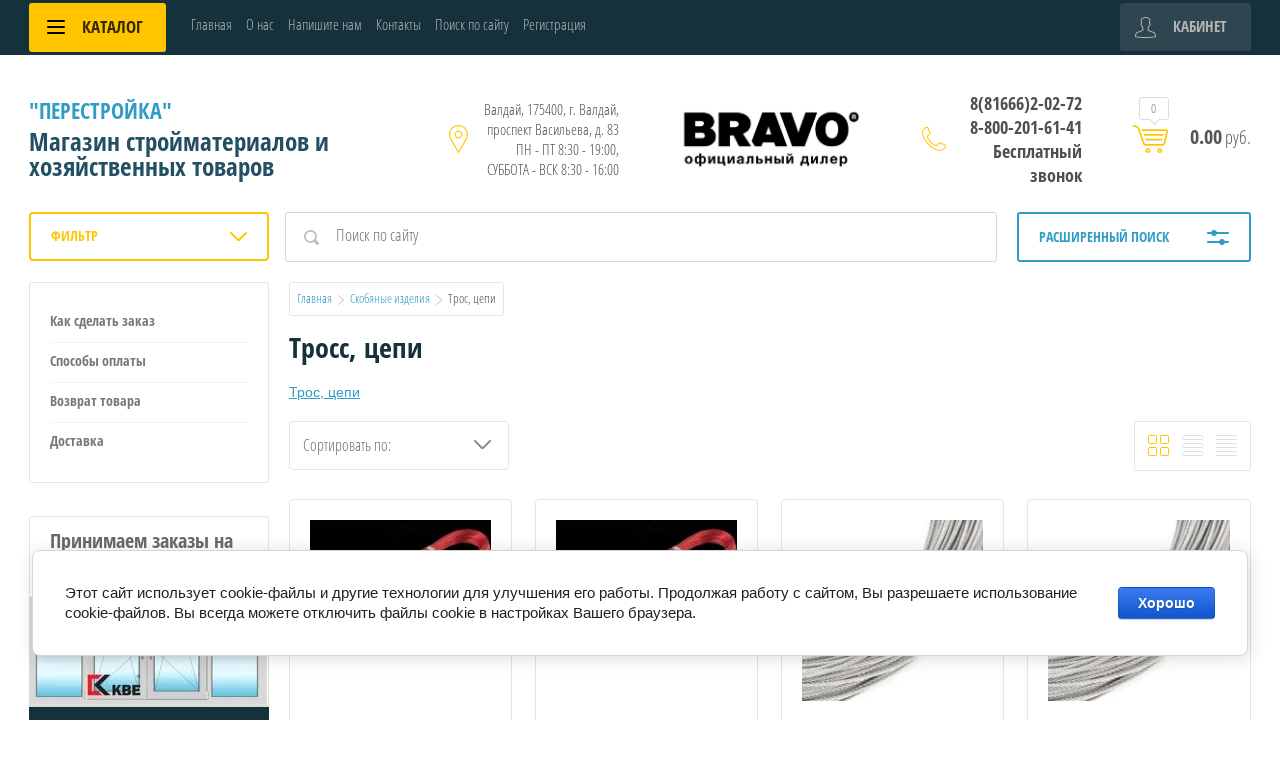

--- FILE ---
content_type: text/html; charset=utf-8
request_url: https://wccr.ru/shop/folder/175791615
body_size: 22390
content:

	<!doctype html>
<html lang="ru">
<head>
<meta charset="utf-8">
<meta name="robots" content="all"/>
<title>Тросс, цепи </title>
<meta name="description" content="Тросс, цепи ">
<meta name="keywords" content="Тросс, цепи , магазин строй материалов в валдае , магазин перестройка в валдае , строй материалы недорого в валдае , магазин дверей в валдае ">
<meta name="SKYPE_TOOLBAR" content="SKYPE_TOOLBAR_PARSER_COMPATIBLE">
<meta name="viewport" content="width=device-width, initial-scale=1.0, maximum-scale=1.0, user-scalable=no">
<meta name="format-detection" content="telephone=no">
<meta http-equiv="x-rim-auto-match" content="none">
<link rel="stylesheet" href="/g/css/styles_articles_tpl.css">
<script src="/g/libs/jquery/1.10.2/jquery.min.js"></script>
<link rel="stylesheet" href="/t/v3096/images/css/waslidemenu.css">

            <!-- 46b9544ffa2e5e73c3c971fe2ede35a5 -->
            <script src='/shared/s3/js/lang/ru.js'></script>
            <script src='/shared/s3/js/common.min.js'></script>
        <link rel='stylesheet' type='text/css' href='/shared/s3/css/calendar.css' /><link rel='stylesheet' type='text/css' href='/shared/highslide-4.1.13/highslide.min.css'/>
<script type='text/javascript' src='/shared/highslide-4.1.13/highslide-full.packed.js'></script>
<script type='text/javascript'>
hs.graphicsDir = '/shared/highslide-4.1.13/graphics/';
hs.outlineType = null;
hs.showCredits = false;
hs.lang={cssDirection:'ltr',loadingText:'Загрузка...',loadingTitle:'Кликните чтобы отменить',focusTitle:'Нажмите чтобы перенести вперёд',fullExpandTitle:'Увеличить',fullExpandText:'Полноэкранный',previousText:'Предыдущий',previousTitle:'Назад (стрелка влево)',nextText:'Далее',nextTitle:'Далее (стрелка вправо)',moveTitle:'Передвинуть',moveText:'Передвинуть',closeText:'Закрыть',closeTitle:'Закрыть (Esc)',resizeTitle:'Восстановить размер',playText:'Слайд-шоу',playTitle:'Слайд-шоу (пробел)',pauseText:'Пауза',pauseTitle:'Приостановить слайд-шоу (пробел)',number:'Изображение %1/%2',restoreTitle:'Нажмите чтобы посмотреть картинку, используйте мышь для перетаскивания. Используйте клавиши вперёд и назад'};</script>

<!--s3_require-->
<link rel="stylesheet" href="/g/basestyle/1.0.1/user/user.css" type="text/css"/>
<link rel="stylesheet" href="/g/basestyle/1.0.1/cookie.message/cookie.message.css" type="text/css"/>
<link rel="stylesheet" href="/g/basestyle/1.0.1/user/user.blue.css" type="text/css"/>
<script type="text/javascript" src="/g/basestyle/1.0.1/user/user.js" async></script>
<link rel="stylesheet" href="/g/basestyle/1.0.1/cookie.message/cookie.message.blue.css" type="text/css"/>
<script type="text/javascript" src="/g/basestyle/1.0.1/cookie.message/cookie.message.js" async></script>
<!--/s3_require-->

			
		
		
		
			<link rel="stylesheet" type="text/css" href="/g/shop2v2/default/css/theme.less.css">		
			<script type="text/javascript" src="/g/printme.js"></script>
		<script type="text/javascript" src="/g/shop2v2/default/js/tpl.js"></script>
		<script type="text/javascript" src="/g/shop2v2/default/js/baron.min.js"></script>
		
			<script type="text/javascript" src="/g/shop2v2/default/js/shop2.2.js"></script>
		
	<script type="text/javascript">shop2.init({"productRefs": [],"apiHash": {"getPromoProducts":"8c5d03cadbfbf1c08675717b8b0ee184","getSearchMatches":"f222fa2a7e818204d984b344289a0b4e","getFolderCustomFields":"4b8ff4533a2ed0a1618681eefa300537","getProductListItem":"5bc8467f20113465aa00bed217753eee","cartAddItem":"ed5e919ffe37362e5afff2bbaa1ae0db","cartRemoveItem":"ae0568379a5753475652438743a46852","cartUpdate":"ce206722db52309cd061474545ac5d09","cartRemoveCoupon":"c120225cf00ce0887b36306b83ecb415","cartAddCoupon":"c233bd29f6d24ce8b8267bb116d677d7","deliveryCalc":"d696321bb6367ccff1778f7d927813b2","printOrder":"e944e80a93ae8f200c7a4b93e75f22b2","cancelOrder":"f9b1c680e2255b394f19f34bd63378e1","cancelOrderNotify":"5150e5d455fd4cbfa522186ffc455980","repeatOrder":"ce8fb559e379c8f4e9a26ad24130cd8d","paymentMethods":"dd5b892e3feafdd6ff2e3ac65004d670","compare":"4b708d6990e18d417f35e60861337775"},"hash": null,"verId": 1715125,"mode": "folder","step": "","uri": "/shop","IMAGES_DIR": "/d/","my": {"list_picture_enlarge":true,"accessory":"\u0410\u043a\u0441\u0441\u0435\u0441\u0441\u0443\u0430\u0440\u044b","kit":"\u041d\u0430\u0431\u043e\u0440","recommend":"\u0420\u0435\u043a\u043e\u043c\u0435\u043d\u0434\u0443\u0435\u043c\u044b\u0435","similar":"\u041f\u043e\u0445\u043e\u0436\u0438\u0435","modification":"\u041c\u043e\u0434\u0438\u0444\u0438\u043a\u0430\u0446\u0438\u0438","unique_values":true,"pricelist_options_toggle":true,"pricelist_options_show_alias":"\u041f\u0430\u0440\u0430\u043c\u0435\u0442\u0440\u044b","special_alias":"%","new_alias":"NEW","show_product_unit":true},"shop2_cart_order_payments": 3,"cf_margin_price_enabled": 0,"maps_yandex_key":"","maps_google_key":""});shop2.filter._pre_params = "&s[folder_id]=175791615";</script>
<style type="text/css">.product-item-thumb {width: 190px;}.product-item-thumb .product-image, .product-item-simple .product-image {height: 190px;width: 190px;}.product-item-thumb .product-amount .amount-title {width: 94px;}.product-item-thumb .product-price {width: 140px;}.shop2-product .product-side-l {width: 350px;}.shop2-product .product-image {height: 350px;width: 350px;}.shop2-product .product-thumbnails li {width: 106px;height: 106px;}</style>
 	<link rel="stylesheet" href="/t/v3096/images/theme0/theme.scss.css">
<link rel="stylesheet" href="/t/v3096/images/bdr.css">

<script src="/g/templates/shop2/2.52.2/js/owl.carousel.min.js" charset="utf-8"></script>
<script src="/g/templates/shop2/2.52.2/js/nouislider.min.js" charset="utf-8"></script>
<script src="/g/templates/shop2/2.52.2/js/jquery.formstyler.min.js"></script>
<script type='text/javascript' src="/g/s3/misc/eventable/0.0.1/s3.eventable.js"></script>
<script type='text/javascript' src="/g/s3/misc/math/0.0.1/s3.math.js"></script>
<script type='text/javascript' src="/g/s3/menu/allin/0.0.2/s3.menu.allin.js"></script>
<script src="/g/templates/shop2/2.52.2/js/animit.min.js"></script>
<script src="/g/templates/shop2/2.52.2/js/waslidemenu.js"></script>
<script src="/g/templates/shop2/2.52.2/js/jquery.pudge.min.js"></script>
<script src="/g/templates/shop2/2.52.2/js/jquery.responsivetabs.min.js"></script>
<script src="/g/templates/shop2/2.52.2/js/one.line.menu.js"></script>
<script src="/g/s3/misc/form/1.2.0/s3.form.js"></script>
<script src="/g/templates/shop2/2.52.2/js/main.js" charset="utf-8"></script>

<link rel="stylesheet" href="/t/v3096/images/css/bdr_styles.scss.css">

<!--[if lt IE 10]>
<script src="/g/libs/ie9-svg-gradient/0.0.1/ie9-svg-gradient.min.js"></script>
<script src="/g/libs/jquery-placeholder/2.0.7/jquery.placeholder.min.js"></script>
<script src="/g/libs/jquery-textshadow/0.0.1/jquery.textshadow.min.js"></script>
<script src="/g/s3/misc/ie/0.0.1/ie.js"></script>
<![endif]-->
<!--[if lt IE 9]>
<script src="/g/libs/html5shiv/html5.js"></script>
<![endif]-->
</head>
<body>
	<div class="site-wrapper">
		<div class="top-categor-wrapper">
			<div class="top-categor-close"></div>
			<div class="top-categor-scroller">
				
				<div class="top-categor_mobile_wrapper">
					<ul class="left-categor">
						<li class="title-catalog">Каталог</li>
						 				             				             				             				             				        				             				                  				                  				                       <li class=""><a href="/shop/folder/aktsii">АКЦИИ. СКИДКИ. НОВОСТИ</a>
				                  				             				             				             				             				        				             				                  				                       				                            </li>
				                            				                       				                  				                  				                       <li class="sublevel"><a class="sublevel2" href="/shop/folder/avto-aksessuary">Авто товары</a>
				                  				             				             				             				             				        				             				                  				                       				                            <ul>
				                                <li class="parrent_name"><a href="/shop/folder/avto-aksessuary">Авто товары</a></li>
				                        					                  				                  				                       <li class=""><a href="/shop/folder/avto-masla">Авто масла</a>
				                  				             				             				             				             				        				             				                  				                       				                            </li>
				                            				                       				                  				                  				                       <li class=""><a href="/shop/folder/avto-himiya-smazki">Авто химия, смазки</a>
				                  				             				             				             				             				        				             				                  				                       				                            </li>
				                            				                       				                  				                  				                       <li class=""><a href="/shop/folder/avto-tosoly-antifrizy">Авто тосолы, антифризы</a>
				                  				             				             				             				             				        				             				                  				                       				                            </li>
				                            				                       				                  				                  				                       <li class=""><a href="/shop/folder/avto-shchetki-stekloochistitelya">Авто щётки стеклоочистителя</a>
				                  				             				             				             				             				        				             				                  				                       				                            </li>
				                            				                                 </ul></li>
				                            				                       				                  				                  				                       <li class=""><a href="/shop/folder/48058215">Арки БРАВО</a>
				                  				             				             				             				             				        				             				                  				                       				                            </li>
				                            				                       				                  				                  				                       <li class=""><a href="/shop/folder/bannyye-aksessuary">Банные аксессуары</a>
				                  				             				             				             				             				        				             				                  				                       				                            </li>
				                            				                       				                  				                  				                       <li class="sublevel"><a class="sublevel2" href="/shop/folder/vodostok">Водосток</a>
				                  				             				             				             				             				        				             				                  				                       				                            <ul>
				                                <li class="parrent_name"><a href="/shop/folder/vodostok">Водосток</a></li>
				                        					                  				                  				                       <li class=""><a href="/shop/folder/vodostok-docke">Водосток DOCKE</a>
				                  				             				             				             				             				        				             				                  				                       				                            </li>
				                            				                       				                  				                  				                       <li class=""><a href="/shop/folder/vodostok-grand-line">Водосток Grand Line</a>
				                  				             				             				             				             				        				             				                  				                       				                            </li>
				                            				                       				                  				                  				                       <li class=""><a href="/shop/folder/vodostok-rohrfit">Водосток Rohrfit</a>
				                  				             				             				             				             				        				             				                  				                       				                            </li>
				                            				                                 </ul></li>
				                            				                       				                  				                  				                       <li class=""><a href="/shop/folder/dveri-bravo-mezhkomnatnye-vinil-hard-fleks">Двери БРАВО Межкомнатные ПЭТ</a>
				                  				             				             				             				             				        				             				                  				                       				                            </li>
				                            				                       				                  				                  				                       <li class=""><a href="/shop/folder/57816015">Двери БРАВО Межкомнатные Эко Шпон</a>
				                  				             				             				             				             				        				             				                  				                       				                            </li>
				                            				                       				                  				                  				                       <li class=""><a href="/shop/folder/47739215">Двери БРАВО Межкомнатные Ламинированные</a>
				                  				             				             				             				             				        				             				                  				                       				                            </li>
				                            				                       				                  				                  				                       <li class=""><a href="/shop/folder/57816215">Двери БРАВО Межкомнатные Раздвижные, Складные</a>
				                  				             				             				             				             				        				             				                  				                       				                            </li>
				                            				                       				                  				                  				                       <li class=""><a href="/shop/folder/57814615">Двери БРАВО Межкомнатные Шпон</a>
				                  				             				             				             				             				        				             				                  				                       				                            </li>
				                            				                       				                  				                  				                       <li class=""><a href="/shop/folder/47739015">Двери БРАВО Металлические, Входные</a>
				                  				             				             				             				             				        				             				                  				                       				                            </li>
				                            				                       				                  				                  				                       <li class=""><a href="/shop/folder/47739615">Двери БРАВО Стеклянные, зеркальные</a>
				                  				             				             				             				             				        				             				                  				                       				                            </li>
				                            				                       				                  				                  				                       <li class="sublevel"><a class="sublevel2" href="/shop/folder/dveri-bannyye">Двери Банные</a>
				                  				             				             				             				             				        				             				                  				                       				                            <ul>
				                                <li class="parrent_name"><a href="/shop/folder/dveri-bannyye">Двери Банные</a></li>
				                        					                  				                  				                       <li class=""><a href="/shop/folder/604125641">Двери Банные деревянные</a>
				                  				             				             				             				             				        				             				                  				                       				                            </li>
				                            				                       				                  				                  				                       <li class=""><a href="/shop/folder/dveri-bannyye-steklyannyye">Двери Банные стеклянные</a>
				                  				             				             				             				             				        				             				                  				                       				                            </li>
				                            				                                 </ul></li>
				                            				                       				                  				                  				                       <li class=""><a href="/shop/folder/58400215">Двери Деревянные</a>
				                  				             				             				             				             				        				             				                  				                       				                            </li>
				                            				                       				                  				                  				                       <li class="sublevel"><a class="sublevel2" href="/shop/folder/60863815">Комплектующие для дверей</a>
				                  				             				             				             				             				        				             				                  				                       				                            <ul>
				                                <li class="parrent_name"><a href="/shop/folder/60863815">Комплектующие для дверей</a></li>
				                        					                  				                  				                       <li class=""><a href="/shop/folder/57927215">Доборы для дверей</a>
				                  				             				             				             				             				        				             				                  				                       				                            </li>
				                            				                       				                  				                  				                       <li class=""><a href="/shop/folder/57929215">Коробки для дверей</a>
				                  				             				             				             				             				        				             				                  				                       				                            </li>
				                            				                       				                  				                  				                       <li class=""><a href="/shop/folder/57929615">Наличники для дверей</a>
				                  				             				             				             				             				        				             				                  				                       				                            </li>
				                            				                       				                  				                  				                       <li class=""><a href="/shop/folder/nalichniki-derevyannyye">Наличники деревянные</a>
				                  				             				             				             				             				        				             				                  				                       				                            </li>
				                            				                                 </ul></li>
				                            				                       				                  				                  				                       <li class="sublevel"><a class="sublevel2" href="/shop/folder/604258441">Деревянные изделия</a>
				                  				             				             				             				             				        				             				                  				                       				                            <ul>
				                                <li class="parrent_name"><a href="/shop/folder/604258441">Деревянные изделия</a></li>
				                        					                  				                  				                       <li class=""><a href="/shop/folder/vagonka-imitatsiya-brusa-blokkhaus">Вагонка. Имитация бруса. Блокхаус</a>
				                  				             				             				             				             				        				             				                  				                       				                            </li>
				                            				                       				                  				                  				                       <li class=""><a href="/shop/folder/60569615">Фанера, OSB, Мебельный щит</a>
				                  				             				             				             				             				        				             				                  				                       				                            </li>
				                            				                       				                  				                  				                       <li class=""><a href="/shop/folder/604267641">Фасады. Столешницы</a>
				                  				             				             				             				             				        				             				                  				                       				                            </li>
				                            				                       				                  				                  				                       <li class=""><a href="/shop/folder/604286641">Уголки, раскладки, бруски</a>
				                  				             				             				             				             				        				             				                  				                       				                            </li>
				                            				                                 </ul></li>
				                            				                       				                  				                  				                       <li class=""><a href="/shop/folder/karnizy">Карнизы</a>
				                  				             				             				             				             				        				             				                  				                       				                            </li>
				                            				                       				                  				                  				                       <li class=""><a href="/shop/folder/591608841">Кровля</a>
				                  				             				             				             				             				        				             				                  				                       				                            </li>
				                            				                       				                  				                  				                       <li class="sublevel"><a class="sublevel2" href="/shop/folder/mebel">Мебель</a>
				                  				             				             				             				             				        				             				                  				                       				                            <ul>
				                                <li class="parrent_name"><a href="/shop/folder/mebel">Мебель</a></li>
				                        					                  				                  				                       <li class=""><a href="/shop/folder/175272815">Кухни</a>
				                  				             				             				             				             				        				             				                  				                       				                            </li>
				                            				                       				                  				                  				                       <li class=""><a href="/shop/folder/prikhozhiye">Прихожие</a>
				                  				             				             				             				             				        				             				                  				                       				                            </li>
				                            				                       				                  				                  				                       <li class=""><a href="/shop/folder/stoly-stulya-lavochki">Столы, стулья, лавочки</a>
				                  				             				             				             				             				        				             				                  				                       				                            </li>
				                            				                                 </ul></li>
				                            				                       				                  				                  				                       <li class=""><a href="/shop/folder/198101415">Мебель для бань и саун</a>
				                  				             				             				             				             				        				             				                  				                       				                            </li>
				                            				                       				                  				                  				                       <li class=""><a href="/shop/folder/vodoprovod-gibkaya-podvodka">Водопровод. Гибкая подводка</a>
				                  				             				             				             				             				        				             				                  				                       				                            </li>
				                            				                       				                  				                  				                       <li class=""><a href="/shop/folder/vodoprovod-polipropilenovye-truby-fitingi">Водопровод. Полипропиленовые трубы.Фитинги</a>
				                  				             				             				             				             				        				             				                  				                       				                            </li>
				                            				                       				                  				                  				                       <li class=""><a href="/shop/folder/vodoprovod-zapornaya-armatura-fitingi-prokladki">Водопровод. Запорная арматура. Фитинги. Прокладки</a>
				                  				             				             				             				             				        				             				                  				                       				                            </li>
				                            				                       				                  				                  				                       <li class=""><a href="/shop/folder/604244041">Водопровод. Шланги. Полив. Насосы. Умывальники</a>
				                  				             				             				             				             				        				             				                  				                       				                            </li>
				                            				                       				                  				                  				                       <li class=""><a href="/shop/folder/vodoprovod-santehnika">Водопровод. Сантехника</a>
				                  				             				             				             				             				        				             				                  				                       				                            </li>
				                            				                       				                  				                  				                       <li class="sublevel"><a class="sublevel2" href="/shop/folder/60919415">Лестницы</a>
				                  				             				             				             				             				        				             				                  				                       				                            <ul>
				                                <li class="parrent_name"><a href="/shop/folder/60919415">Лестницы</a></li>
				                        					                  				                  				                       <li class=""><a href="/shop/folder/58485015">Лестницы деревянные</a>
				                  				             				             				             				             				        				             				                  				                       				                            </li>
				                            				                       				                  				                  				                       <li class=""><a href="/shop/folder/604282841">Лестницы чердачные</a>
				                  				             				             				             				             				        				             				                  				                       				                            </li>
				                            				                       				                  				                  				                       <li class=""><a href="/shop/folder/604282241">Лестницы стремянки</a>
				                  				             				             				             				             				        				             				                  				                       				                            </li>
				                            				                       				                  				                  				                       <li class=""><a href="/shop/folder/lestnichnyye-elementy">Лестничные элементы</a>
				                  				             				             				             				             				        				             				                  				                       				                            </li>
				                            				                                 </ul></li>
				                            				                       				                  				                  				                       <li class="sublevel"><a class="sublevel2" href="/shop/folder/43161215">Напольные покрытия</a>
				                  				             				             				             				             				        				             				                  				                       				                            <ul>
				                                <li class="parrent_name"><a href="/shop/folder/43161215">Напольные покрытия</a></li>
				                        					                  				                  				                       <li class=""><a href="/shop/folder/linoleum">Линолеум</a>
				                  				             				             				             				             				        				             				                  				                       				                            </li>
				                            				                       				                  				                  				                       <li class=""><a href="/shop/folder/laminat">Ламинат</a>
				                  				             				             				             				             				        				             				                  				                       				                            </li>
				                            				                       				                  				                  				                       <li class=""><a href="/shop/folder/kvarcvinilovyj-laminat">Кварц-виниловый ламинат (SPS)</a>
				                  				             				             				             				             				        				             				                  				                       				                            </li>
				                            				                       				                  				                  				                       <li class=""><a href="/shop/folder/polovaya-doska">Половая доска</a>
				                  				             				             				             				             				        				             				                  				                       				                            </li>
				                            				                       				                  				                  				                       <li class=""><a href="/shop/folder/porogi">Пороги</a>
				                  				             				             				             				             				        				             				                  				                       				                            </li>
				                            				                       				                  				                  				                       <li class=""><a href="/shop/folder/plintus">Плинтуса</a>
				                  				             				             				             				             				        				             				                  				                       				                            </li>
				                            				                       				                  				                  				                       <li class=""><a href="/shop/folder/plintusa-derevyannyye">Плинтуса деревянные</a>
				                  				             				             				             				             				        				             				                  				                       				                            </li>
				                            				                       				                  				                  				                       <li class=""><a href="/shop/folder/kovrolin">Ковролин</a>
				                  				             				             				             				             				        				             				                  				                       				                            </li>
				                            				                                 </ul></li>
				                            				                       				                  				                  				                       <li class=""><a href="/shop/folder/55304215">Настенные и потолочные панели</a>
				                  				             				             				             				             				        				             				                  				                       				                            </li>
				                            				                       				                  				                  				                       <li class="sublevel"><a class="sublevel2" href="/shop/folder/604245441">Окна. Жалюзи. Рулонные шторы.</a>
				                  				             				             				             				             				        				             				                  				                       				                            <ul>
				                                <li class="parrent_name"><a href="/shop/folder/604245441">Окна. Жалюзи. Рулонные шторы.</a></li>
				                        					                  				                  				                       <li class=""><a href="/shop/folder/604245641">Стеклопакеты</a>
				                  				             				             				             				             				        				             				                  				                       				                            </li>
				                            				                       				                  				                  				                       <li class=""><a href="/shop/folder/616959041">Окна банные</a>
				                  				             				             				             				             				        				             				                  				                       				                            </li>
				                            				                       				                  				                  				                       <li class=""><a href="/shop/folder/617043041">Верандные рамы</a>
				                  				             				             				             				             				        				             				                  				                       				                            </li>
				                            				                       				                  				                  				                       <li class=""><a href="/shop/folder/617078041">Деревянные окна</a>
				                  				             				             				             				             				        				             				                  				                       				                            </li>
				                            				                       				                  				                  				                       <li class=""><a href="/shop/folder/45693015">Жалюзи</a>
				                  				             				             				             				             				        				             				                  				                       				                            </li>
				                            				                       				                  				                  				                       <li class=""><a href="/shop/folder/rulonnye-shtory">Рулонные шторы</a>
				                  				             				             				             				             				        				             				                  				                       				                            </li>
				                            				                       				                  				                  				                       <li class=""><a href="/shop/folder/45693215">Оконная фурнитура</a>
				                  				             				             				             				             				        				             				                  				                       				                            </li>
				                            				                                 </ul></li>
				                            				                       				                  				                  				                       <li class="sublevel"><a class="sublevel2" href="/shop/folder/60948215">Скобяные изделия</a>
				                  				             				             				             				             				        				             				                  				                       				                            <ul>
				                                <li class="parrent_name"><a href="/shop/folder/60948215">Скобяные изделия</a></li>
				                        					                  				                  				                       <li class=""><a href="/shop/folder/57932015">Петли. Пружины.</a>
				                  				             				             				             				             				        				             				                  				                       				                            </li>
				                            				                       				                  				                  				                       <li class=""><a href="/shop/folder/cilindrovye-mehanizmy">Цилиндровые механизмы</a>
				                  				             				             				             				             				        				             				                  				                       				                            </li>
				                            				                       				                  				                  				                       <li class=""><a href="/shop/folder/57934615">Замки, засовы, крючки</a>
				                  				             				             				             				             				        				             				                  				                       				                            </li>
				                            				                       				                  				                  				                       <li class=""><a href="/shop/folder/57932615">Ручки</a>
				                  				             				             				             				             				        				             				                  				                       				                            </li>
				                            				                       				                  				                  				                       <li class=""><a href="/shop/folder/perforaciya">Перфорация</a>
				                  				             				             				             				             				        				             				                  				                       				                            </li>
				                            				                       				                  				                  				                       <li class=""><a href="/shop/folder/175791615">Трос, цепи</a>
				                  				             				             				             				             				        				             				                  				                       				                            </li>
				                            				                                 </ul></li>
				                            				                       				                  				                  				                       <li class="sublevel"><a class="sublevel2" href="/shop/folder/sayding-fasadnyye-paneli">Сайдинг. Фасадные панели</a>
				                  				             				             				             				             				        				             				                  				                       				                            <ul>
				                                <li class="parrent_name"><a href="/shop/folder/sayding-fasadnyye-paneli">Сайдинг. Фасадные панели</a></li>
				                        					                  				                  				                       <li class=""><a href="/shop/folder/sayding">Сайдинг</a>
				                  				             				             				             				             				        				             				                  				                       				                            </li>
				                            				                       				                  				                  				                       <li class=""><a href="/shop/folder/fasadnyye-paneli">Фасадные панели</a>
				                  				             				             				             				             				        				             				                  				                       				                            </li>
				                            				                                 </ul></li>
				                            				                       				                  				                  				                       <li class="sublevel"><a class="sublevel2" href="/shop/folder/60937415">Теплоизоляция. Пароизоляция</a>
				                  				             				             				             				             				        				             				                  				                       				                            <ul>
				                                <li class="parrent_name"><a href="/shop/folder/60937415">Теплоизоляция. Пароизоляция</a></li>
				                        					                  				                  				                       <li class=""><a href="/shop/folder/591608441">Теплоизоляция</a>
				                  				             				             				             				             				        				             				                  				                       				                            </li>
				                            				                       				                  				                  				                       <li class=""><a href="/shop/folder/591611641">Пароизоляция</a>
				                  				             				             				             				             				        				             				                  				                       				                            </li>
				                            				                                 </ul></li>
				                            				                       				                  				                  				                       <li class="sublevel"><a class="sublevel2" href="/shop/folder/60934815">Инструменты. Аксессуары</a>
				                  				             				             				             				             				        				             				                  				                       				                            <ul>
				                                <li class="parrent_name"><a href="/shop/folder/60934815">Инструменты. Аксессуары</a></li>
				                        					                  				                  				                       <li class=""><a href="/shop/folder/591612441">Инструменты</a>
				                  				             				             				             				             				        				             				                  				                       				                            </li>
				                            				                       				                  				                  				                       <li class=""><a href="/shop/folder/elektrobezoinstrument">Электро и бензо инструмент</a>
				                  				             				             				             				             				        				             				                  				                       				                            </li>
				                            				                       				                  				                  				                       <li class=""><a href="/shop/folder/sverla-bity">Свёрла. Буры</a>
				                  				             				             				             				             				        				             				                  				                       				                            </li>
				                            				                       				                  				                  				                       <li class=""><a href="/shop/folder/58092215">Инструмент аксессуары</a>
				                  				             				             				             				             				        				             				                  				                       				                            </li>
				                            				                       				                  				                  				                       <li class=""><a href="/shop/folder/kisti-valiki-shpateli-masterki">Кисти. Макловицы.</a>
				                  				             				             				             				             				        				             				                  				                       				                            </li>
				                            				                       				                  				                  				                       <li class=""><a href="/shop/folder/valiki">Валики</a>
				                  				             				             				             				             				        				             				                  				                       				                            </li>
				                            				                       				                  				                  				                       <li class=""><a href="/shop/folder/shpateli-masterki-kelmy-terki">Шпатели. Мастерки. Кельмы. Тёрки. Кадки.</a>
				                  				             				             				             				             				        				             				                  				                       				                            </li>
				                            				                                 </ul></li>
				                            				                       				                  				                  				                       <li class="sublevel"><a class="sublevel2" href="/shop/folder/604240441">Лаки. Краски</a>
				                  				             				             				             				             				        				             				                  				                       				                            <ul>
				                                <li class="parrent_name"><a href="/shop/folder/604240441">Лаки. Краски</a></li>
				                        					                  				                  				                       <li class=""><a href="/shop/folder/604240641">Текстурное покрытие EUROTEX</a>
				                  				             				             				             				             				        				             				                  				                       				                            </li>
				                            				                       				                  				                  				                       <li class=""><a href="/shop/folder/teksturnoe-pokrytie">Текстурное покрытие ТИККУРИЛА VALTI LOG</a>
				                  				             				             				             				             				        				             				                  				                       				                            </li>
				                            				                       				                  				                  				                       <li class=""><a href="/shop/folder/teksturnoe-pokrytie-akvateks">Текстурное покрытие АКВАТЕКС</a>
				                  				             				             				             				             				        				             				                  				                       				                            </li>
				                            				                       				                  				                  				                       <li class=""><a href="/shop/folder/teksturnoe-pokrytie-lyubimaya-dacha">Текстурное покрытие ЛЮБИМАЯ ДАЧА</a>
				                  				             				             				             				             				        				             				                  				                       				                            </li>
				                            				                       				                  				                  				                       <li class=""><a href="/shop/folder/604240841">Лаки</a>
				                  				             				             				             				             				        				             				                  				                       				                            </li>
				                            				                       				                  				                  				                       <li class=""><a href="/shop/folder/604243241">Эмаль</a>
				                  				             				             				             				             				        				             				                  				                       				                            </li>
				                            				                       				                  				                  				                       <li class=""><a href="/shop/folder/616902441">Водно-дисперсионные</a>
				                  				             				             				             				             				        				             				                  				                       				                            </li>
				                            				                       				                  				                  				                       <li class=""><a href="/shop/folder/616832441">Растворители</a>
				                  				             				             				             				             				        				             				                  				                       				                            </li>
				                            				                       				                  				                  				                       <li class=""><a href="/shop/folder/604254441">Инструменты для покраски</a>
				                  				             				             				             				             				        				             				                  				                       				                            </li>
				                            				                                 </ul></li>
				                            				                       				                  				                  				                       <li class="sublevel"><a class="sublevel2" href="/shop/folder/grunt-shpatlevka-antiseptik">Грунт, шпатлевка, антисептик</a>
				                  				             				             				             				             				        				             				                  				                       				                            <ul>
				                                <li class="parrent_name"><a href="/shop/folder/grunt-shpatlevka-antiseptik">Грунт, шпатлевка, антисептик</a></li>
				                        					                  				                  				                       <li class=""><a href="/shop/folder/604254641">Грунт</a>
				                  				             				             				             				             				        				             				                  				                       				                            </li>
				                            				                       				                  				                  				                       <li class=""><a href="/shop/folder/43154215">Шпатлевки</a>
				                  				             				             				             				             				        				             				                  				                       				                            </li>
				                            				                       				                  				                  				                       <li class=""><a href="/shop/folder/616857641">Антисептики</a>
				                  				             				             				             				             				        				             				                  				                       				                            </li>
				                            				                                 </ul></li>
				                            				                       				                  				                  				                       <li class=""><a href="/shop/folder/suhie-smesi">Сухие смеси</a>
				                  				             				             				             				             				        				             				                  				                       				                            </li>
				                            				                       				                  				                  				                       <li class=""><a href="/shop/folder/591612041">Пены, герметики, клеи</a>
				                  				             				             				             				             				        				             				                  				                       				                            </li>
				                            				                       				                  				                  				                       <li class="sublevel"><a class="sublevel2" href="/shop/folder/604243641">Сад и огород</a>
				                  				             				             				             				             				        				             				                  				                       				                            <ul>
				                                <li class="parrent_name"><a href="/shop/folder/604243641">Сад и огород</a></li>
				                        					                  				                  				                       <li class=""><a href="/shop/folder/604243841">Садовый инвентарь</a>
				                  				             				             				             				             				        				             				                  				                       				                            </li>
				                            				                       				                  				                  				                       <li class=""><a href="/shop/folder/teplicy-polikarbonat">Теплицы, поликарбонат</a>
				                  				             				             				             				             				        				             				                  				                       				                            </li>
				                            				                                 </ul></li>
				                            				                       				                  				                  				                       <li class="sublevel"><a class="sublevel2" href="/shop/folder/591612241">Метизы</a>
				                  				             				             				             				             				        				             				                  				                       				                            <ul>
				                                <li class="parrent_name"><a href="/shop/folder/591612241">Метизы</a></li>
				                        					                  				                  				                       <li class=""><a href="/shop/folder/604130441">Саморезы</a>
				                  				             				             				             				             				        				             				                  				                       				                            </li>
				                            				                       				                  				                  				                       <li class=""><a href="/shop/folder/604130641">Гвозди</a>
				                  				             				             				             				             				        				             				                  				                       				                            </li>
				                            				                       				                  				                  				                       <li class=""><a href="/shop/folder/616970041">Шурупы</a>
				                  				             				             				             				             				        				             				                  				                       				                            </li>
				                            				                       				                  				                  				                       <li class=""><a href="/shop/folder/625757041">Уголки, пластины</a>
				                  				             				             				             				             				        				             				                  				                       				                            </li>
				                            				                       				                  				                  				                       <li class=""><a href="/shop/folder/bolty">Болты</a>
				                  				             				             				             				             				        				             				                  				                       				                            </li>
				                            				                       				                  				                  				                       <li class=""><a href="/shop/folder/vinty">Винты</a>
				                  				             				             				             				             				        				             				                  				                       				                            </li>
				                            				                       				                  				                  				                       <li class=""><a href="/shop/folder/gayki">Гайки</a>
				                  				             				             				             				             				        				             				                  				                       				                            </li>
				                            				                       				                  				                  				                       <li class=""><a href="/shop/folder/shayby">Шайбы</a>
				                  				             				             				             				             				        				             				                  				                       				                            </li>
				                            				                                 </ul></li>
				                            				                       				                  				                  				                       <li class=""><a href="/shop/folder/604255041">Сетка рабица</a>
				                  				             				             				             				             				        				             				                  				                       				                            </li>
				                            				                       				                  				                  				                       <li class="sublevel"><a class="sublevel2" href="/shop/folder/45692815">Хозяйственные товары</a>
				                  				             				             				             				             				        				             				                  				                       				                            <ul>
				                                <li class="parrent_name"><a href="/shop/folder/45692815">Хозяйственные товары</a></li>
				                        					                  				                  				                       <li class=""><a href="/shop/folder/tovary-dlya-doma">Товары для дома</a>
				                  				             				             				             				             				        				             				                  				                       				                            </li>
				                            				                       				                  				                  				                       <li class=""><a href="/shop/folder/vedra-tazy-kadki-kyuvety">Ведра, тазы, кадки, кюветы</a>
				                  				             				             				             				             				        				             				                  				                       				                            </li>
				                            				                       				                  				                  				                       <li class=""><a href="/shop/folder/58094215">Пакеты. Мешки. Скотч. Тенты</a>
				                  				             				             				             				             				        				             				                  				                       				                            </li>
				                            				                       				                  				                  				                       <li class=""><a href="/shop/folder/58093615">Перчатки. Рукавицы</a>
				                  				             				             				             				             				        				             				                  				                       				                            </li>
				                            				                       				                  				                  				                       <li class=""><a href="/shop/folder/spetsodezhda-profosnastka">Спецодежда. Профоснастка</a>
				                  				             				             				             				             				        				             				                  				                       				                            </li>
				                            				                       				                  				                  				                       <li class=""><a href="/shop/folder/sredstva-ot-nasekomykh-i-gryzunov">Средства от насекомых и грызунов</a>
				                  				             				             				             				             				        				             				                  				                       				                            </li>
				                            				                                 </ul></li>
				                            				                       				                  				                  				                       <li class=""><a href="/shop/folder/profili-metallicheskiye">Профили металлические</a>
				                  				             				             				             				             				        				             				                  				                       				                            </li>
				                            				                       				                  				                  				                       <li class=""><a href="/shop/folder/suveniry-igrushki">Сувениры. Игрушки</a>
				                  				             				             				             				             				        				             				                  				                       				                            </li>
				                            				                       				                  				                  				                       <li class=""><a href="/shop/folder/604253841">Электрика</a>
				                  				             				             				             				             				        				             				                  				                       				                            </li>
				                            				                       				                  				                  				                       <li class=""><a href="/shop/folder/sadovyj-inventar-otdyh">Садовый инвентарь Отдых</a>
				                  				             				             				             				             				        				             				                  				                       				                            </li>
				                            				                       				                  				                  				                       <li class="sublevel"><a class="sublevel2" href="/shop/folder/posuda-kuhonnye-prinadlezhnosti">Посуда. Кухонные принадлежности</a>
				                  				             				             				             				             				        				             				                  				                       				                            <ul>
				                                <li class="parrent_name"><a href="/shop/folder/posuda-kuhonnye-prinadlezhnosti">Посуда. Кухонные принадлежности</a></li>
				                        					                  				                  				                       <li class=""><a href="/shop/folder/kuhonnye-prinadlezhnosti">Кухонные принадлежности</a>
				                  				             				             				             				             				        				             				                  				                       				                            </li>
				                            				                       				                  				                  				                       <li class=""><a href="/shop/folder/posuda-derevyannaya">Посуда деревянная</a>
				                  				             				             				             				             				        				             				                  				                       				                            </li>
				                            				                       				                  				                  				                       <li class=""><a href="/shop/folder/posuda-uzbekistan">Посуда узбекистан</a>
				                  				             				             				             				             				        				        				             </li></ul>
				        				    </li>
					</ul>
				</div>
				<ul class="top-menu"><li class="opened active"><a href="/" >Главная</a></li><li><a href="/o-nas" >О нас</a></li><li><a href="/napishite-nam" >Напишите нам</a></li><li><a href="/kontakty" >Контакты</a></li><li><a href="/search" >Поиск по сайту</a></li><li><a href="/user" >Регистрация</a></li></ul>				<ul class="left-menu"><li><a href="/kak-sdelat-zakaz" >Как сделать заказ</a></li><li><a href="/sposoby-oplaty" >Способы оплаты</a></li><li><a href="/vozvrat-tovara" >Возврат товара</a></li><li><a href="/dostavka" >Доставка</a></li></ul>			</div>
		</div>
		<div class="top-panel-wrap">
			<div class="top-panel">
				<div class="left-side">
					<div class="left-categor-wrapper">
						<div class="categor-btn-mobile"></div>
						<div class="left-categor-title">Каталог <span></span></div>
						<div class="left-nav">
							<div class="left-nav-inner desktop">
								<ul class="left-categor"><li><a href="/shop/folder/aktsii" >АКЦИИ. СКИДКИ. НОВОСТИ</a></li><li><a href="/shop/folder/avto-aksessuary" >Авто товары</a><ul class="level-2"><li><a href="/shop/folder/avto-masla" >Авто масла</a></li><li><a href="/shop/folder/avto-himiya-smazki" >Авто химия, смазки</a></li><li><a href="/shop/folder/avto-tosoly-antifrizy" >Авто тосолы, антифризы</a></li><li><a href="/shop/folder/avto-shchetki-stekloochistitelya" >Авто щётки стеклоочистителя</a></li></ul></li><li><a href="/shop/folder/48058215" >Арки БРАВО</a></li><li><a href="/shop/folder/bannyye-aksessuary" >Банные аксессуары</a></li><li><a href="/shop/folder/vodostok" >Водосток</a><ul class="level-2"><li><a href="/shop/folder/vodostok-docke" >Водосток DOCKE</a></li><li><a href="/shop/folder/vodostok-grand-line" >Водосток Grand Line</a></li><li><a href="/shop/folder/vodostok-rohrfit" >Водосток Rohrfit</a></li></ul></li><li><a href="/shop/folder/dveri-bravo-mezhkomnatnye-vinil-hard-fleks" >Двери БРАВО Межкомнатные ПЭТ</a></li><li><a href="/shop/folder/57816015" >Двери БРАВО Межкомнатные Эко Шпон</a></li><li><a href="/shop/folder/47739215" >Двери БРАВО Межкомнатные Ламинированные</a></li><li><a href="/shop/folder/57816215" >Двери БРАВО Межкомнатные Раздвижные, Складные</a></li><li><a href="/shop/folder/57814615" >Двери БРАВО Межкомнатные Шпон</a></li><li><a href="/shop/folder/47739015" >Двери БРАВО Металлические, Входные</a></li><li><a href="/shop/folder/47739615" >Двери БРАВО Стеклянные, зеркальные</a></li><li><a href="/shop/folder/dveri-bannyye" >Двери Банные</a><ul class="level-2"><li><a href="/shop/folder/604125641" >Двери Банные деревянные</a></li><li><a href="/shop/folder/dveri-bannyye-steklyannyye" >Двери Банные стеклянные</a></li></ul></li><li><a href="/shop/folder/58400215" >Двери Деревянные</a></li><li><a href="/shop/folder/60863815" >Комплектующие для дверей</a><ul class="level-2"><li><a href="/shop/folder/57927215" >Доборы для дверей</a></li><li><a href="/shop/folder/57929215" >Коробки для дверей</a></li><li><a href="/shop/folder/57929615" >Наличники для дверей</a></li><li><a href="/shop/folder/nalichniki-derevyannyye" >Наличники деревянные</a></li></ul></li><li><a href="/shop/folder/604258441" >Деревянные изделия</a><ul class="level-2"><li><a href="/shop/folder/vagonka-imitatsiya-brusa-blokkhaus" >Вагонка. Имитация бруса. Блокхаус</a></li><li><a href="/shop/folder/60569615" >Фанера, OSB, Мебельный щит</a></li><li><a href="/shop/folder/604267641" >Фасады. Столешницы</a></li><li><a href="/shop/folder/604286641" >Уголки, раскладки, бруски</a></li></ul></li><li><a href="/shop/folder/karnizy" >Карнизы</a></li><li><a href="/shop/folder/591608841" >Кровля</a></li><li><a href="/shop/folder/mebel" >Мебель</a><ul class="level-2"><li><a href="/shop/folder/175272815" >Кухни</a></li><li><a href="/shop/folder/prikhozhiye" >Прихожие</a></li><li><a href="/shop/folder/stoly-stulya-lavochki" >Столы, стулья, лавочки</a></li></ul></li><li><a href="/shop/folder/198101415" >Мебель для бань и саун</a></li><li><a href="/shop/folder/vodoprovod-gibkaya-podvodka" >Водопровод. Гибкая подводка</a></li><li><a href="/shop/folder/vodoprovod-polipropilenovye-truby-fitingi" >Водопровод. Полипропиленовые трубы.Фитинги</a></li><li><a href="/shop/folder/vodoprovod-zapornaya-armatura-fitingi-prokladki" >Водопровод. Запорная арматура. Фитинги. Прокладки</a></li><li><a href="/shop/folder/604244041" >Водопровод. Шланги. Полив. Насосы. Умывальники</a></li><li><a href="/shop/folder/vodoprovod-santehnika" >Водопровод. Сантехника</a></li><li><a href="/shop/folder/60919415" >Лестницы</a><ul class="level-2"><li><a href="/shop/folder/58485015" >Лестницы деревянные</a></li><li><a href="/shop/folder/604282841" >Лестницы чердачные</a></li><li><a href="/shop/folder/604282241" >Лестницы стремянки</a></li><li><a href="/shop/folder/lestnichnyye-elementy" >Лестничные элементы</a></li></ul></li><li><a href="/shop/folder/43161215" >Напольные покрытия</a><ul class="level-2"><li><a href="/shop/folder/linoleum" >Линолеум</a></li><li><a href="/shop/folder/laminat" >Ламинат</a></li><li><a href="/shop/folder/kvarcvinilovyj-laminat" >Кварц-виниловый ламинат (SPS)</a></li><li><a href="/shop/folder/polovaya-doska" >Половая доска</a></li><li><a href="/shop/folder/porogi" >Пороги</a></li><li><a href="/shop/folder/plintus" >Плинтуса</a></li><li><a href="/shop/folder/plintusa-derevyannyye" >Плинтуса деревянные</a></li><li><a href="/shop/folder/kovrolin" >Ковролин</a></li></ul></li><li><a href="/shop/folder/55304215" >Настенные и потолочные панели</a></li><li><a href="/shop/folder/604245441" >Окна. Жалюзи. Рулонные шторы.</a><ul class="level-2"><li><a href="/shop/folder/604245641" >Стеклопакеты</a></li><li><a href="/shop/folder/616959041" >Окна банные</a></li><li><a href="/shop/folder/617043041" >Верандные рамы</a></li><li><a href="/shop/folder/617078041" >Деревянные окна</a></li><li><a href="/shop/folder/45693015" >Жалюзи</a></li><li><a href="/shop/folder/rulonnye-shtory" >Рулонные шторы</a></li><li><a href="/shop/folder/45693215" >Оконная фурнитура</a></li></ul></li><li class="opened"><a href="/shop/folder/60948215" >Скобяные изделия</a><ul class="level-2"><li><a href="/shop/folder/57932015" >Петли. Пружины.</a></li><li><a href="/shop/folder/cilindrovye-mehanizmy" >Цилиндровые механизмы</a></li><li><a href="/shop/folder/57934615" >Замки, засовы, крючки</a></li><li><a href="/shop/folder/57932615" >Ручки</a></li><li><a href="/shop/folder/perforaciya" >Перфорация</a></li><li class="opened active"><a href="/shop/folder/175791615" >Трос, цепи</a></li></ul></li><li><a href="/shop/folder/sayding-fasadnyye-paneli" >Сайдинг. Фасадные панели</a><ul class="level-2"><li><a href="/shop/folder/sayding" >Сайдинг</a></li><li><a href="/shop/folder/fasadnyye-paneli" >Фасадные панели</a></li></ul></li><li><a href="/shop/folder/60937415" >Теплоизоляция. Пароизоляция</a><ul class="level-2"><li><a href="/shop/folder/591608441" >Теплоизоляция</a></li><li><a href="/shop/folder/591611641" >Пароизоляция</a></li></ul></li><li><a href="/shop/folder/60934815" >Инструменты. Аксессуары</a><ul class="level-2"><li><a href="/shop/folder/591612441" >Инструменты</a></li><li><a href="/shop/folder/elektrobezoinstrument" >Электро и бензо инструмент</a></li><li><a href="/shop/folder/sverla-bity" >Свёрла. Буры</a></li><li><a href="/shop/folder/58092215" >Инструмент аксессуары</a></li><li><a href="/shop/folder/kisti-valiki-shpateli-masterki" >Кисти. Макловицы.</a></li><li><a href="/shop/folder/valiki" >Валики</a></li><li><a href="/shop/folder/shpateli-masterki-kelmy-terki" >Шпатели. Мастерки. Кельмы. Тёрки. Кадки.</a></li></ul></li><li><a href="/shop/folder/604240441" >Лаки. Краски</a><ul class="level-2"><li><a href="/shop/folder/604240641" >Текстурное покрытие EUROTEX</a></li><li><a href="/shop/folder/teksturnoe-pokrytie" >Текстурное покрытие ТИККУРИЛА VALTI LOG</a></li><li><a href="/shop/folder/teksturnoe-pokrytie-akvateks" >Текстурное покрытие АКВАТЕКС</a></li><li><a href="/shop/folder/teksturnoe-pokrytie-lyubimaya-dacha" >Текстурное покрытие ЛЮБИМАЯ ДАЧА</a></li><li><a href="/shop/folder/604240841" >Лаки</a></li><li><a href="/shop/folder/604243241" >Эмаль</a></li><li><a href="/shop/folder/616902441" >Водно-дисперсионные</a></li><li><a href="/shop/folder/616832441" >Растворители</a></li><li><a href="/shop/folder/604254441" >Инструменты для покраски</a></li></ul></li><li><a href="/shop/folder/grunt-shpatlevka-antiseptik" >Грунт, шпатлевка, антисептик</a><ul class="level-2"><li><a href="/shop/folder/604254641" >Грунт</a></li><li><a href="/shop/folder/43154215" >Шпатлевки</a></li><li><a href="/shop/folder/616857641" >Антисептики</a></li></ul></li><li><a href="/shop/folder/suhie-smesi" >Сухие смеси</a></li><li><a href="/shop/folder/591612041" >Пены, герметики, клеи</a></li><li><a href="/shop/folder/604243641" >Сад и огород</a><ul class="level-2"><li><a href="/shop/folder/604243841" >Садовый инвентарь</a></li><li><a href="/shop/folder/teplicy-polikarbonat" >Теплицы, поликарбонат</a></li></ul></li><li><a href="/shop/folder/591612241" >Метизы</a><ul class="level-2"><li><a href="/shop/folder/604130441" >Саморезы</a></li><li><a href="/shop/folder/604130641" >Гвозди</a></li><li><a href="/shop/folder/616970041" >Шурупы</a></li><li><a href="/shop/folder/625757041" >Уголки, пластины</a></li><li><a href="/shop/folder/bolty" >Болты</a></li><li><a href="/shop/folder/vinty" >Винты</a></li><li><a href="/shop/folder/gayki" >Гайки</a></li><li><a href="/shop/folder/shayby" >Шайбы</a></li></ul></li><li><a href="/shop/folder/604255041" >Сетка рабица</a></li><li><a href="/shop/folder/45692815" >Хозяйственные товары</a><ul class="level-2"><li><a href="/shop/folder/tovary-dlya-doma" >Товары для дома</a></li><li><a href="/shop/folder/vedra-tazy-kadki-kyuvety" >Ведра, тазы, кадки, кюветы</a></li><li><a href="/shop/folder/58094215" >Пакеты. Мешки. Скотч. Тенты</a></li><li><a href="/shop/folder/58093615" >Перчатки. Рукавицы</a></li><li><a href="/shop/folder/spetsodezhda-profosnastka" >Спецодежда. Профоснастка</a></li><li><a href="/shop/folder/sredstva-ot-nasekomykh-i-gryzunov" >Средства от насекомых и грызунов</a></li></ul></li><li><a href="/shop/folder/profili-metallicheskiye" >Профили металлические</a></li><li><a href="/shop/folder/suveniry-igrushki" >Сувениры. Игрушки</a></li><li><a href="/shop/folder/604253841" >Электрика</a></li><li><a href="/shop/folder/sadovyj-inventar-otdyh" >Садовый инвентарь Отдых</a></li><li><a href="/shop/folder/posuda-kuhonnye-prinadlezhnosti" >Посуда. Кухонные принадлежности</a><ul class="level-2"><li><a href="/shop/folder/kuhonnye-prinadlezhnosti" >Кухонные принадлежности</a></li><li><a href="/shop/folder/posuda-derevyannaya" >Посуда деревянная</a></li><li><a href="/shop/folder/posuda-uzbekistan" >Посуда узбекистан</a></li></ul></li></ul>							</div>
						</div>
					</div>
				</div>
				<div class="middle">
					<ul class="top-menu"><li class="opened active"><a href="/" >Главная</a></li><li><a href="/o-nas" >О нас</a></li><li><a href="/napishite-nam" >Напишите нам</a></li><li><a href="/kontakty" >Контакты</a></li><li><a href="/search" >Поиск по сайту</a></li><li><a href="/user" >Регистрация</a></li></ul>				</div>
				<div class="right-side">
					<div class="cart-top-mobile"></div>
					<div class="user-wrap ">
	<div class="user-block-title">
		Кабинет <span></span>
	</div>
	<div class="user-block-body">
				<form method="post" action="/users" class="user-body-in">
			<input type="hidden" name="mode" value="login" />
			<div class="row">
				<input type="text" name="login" id="login" tabindex="1" value="" placeholder="Логин" />
			</div>
			<div class="row">
				<input type="password" name="password" id="password" tabindex="2" value="" placeholder="Пароль" />
			</div>
			<div class="row-btns">
				<button type="submit" class="signin-btn" tabindex="3">Войти</button>
				<a href="/users/forgot_password" class="forgot-pwd">Забыли пароль?</a>
			</div>
		<re-captcha data-captcha="recaptcha"
     data-name="captcha"
     data-sitekey="6LddAuIZAAAAAAuuCT_s37EF11beyoreUVbJlVZM"
     data-lang="ru"
     data-rsize="invisible"
     data-type="image"
     data-theme="light"></re-captcha></form>
		<div class="clear-container"></div>
		<div class="row-registration">
			<a href="/users/register" class="register">Регистрация <span></span></a>
		</div>
		
	</div>
</div>				</div>
			</div>
		</div>
		<header role="banner" class="site-header">
			<div class="header-in clear-self">
				<div class="site-name-wr">
										<div class="site-name-in">
						<div class="site-name"><a href="http://wccr.ru">&quot;Перестройка&quot;</a></div>
						<div class="site-desc">Магазин стройматериалов и хозяйственных товаров</div>
					</div>
				</div>
				<div class="contacts-block">
										<div class="site-address">
						Валдай, 175400, г. Валдай, проспект Васильева, д. 83 ПН - ПТ 8:30 - 19:00, СУББОТА - ВСК 8:30 - 16:00
					</div>
										<div class="new_icon"><img src="/t/v3096/images/icon.jpg"></div>
										<div class="site-phones-wrapper">
						<div class="site-phones">
														<a href="tel:8(81666)2-02-72">8(81666)2-02-72</a>
													<a href="tel:8-800-201-61-41 Бесплатный звонок">8-800-201-61-41 Бесплатный звонок</a>
												</div>
					</div>
										<div id="shop2-cart-preview">
	<div class="shop-cart-top ">
		<a class="cart-amount" href="/shop/cart"><span>0</span></a>
		<div class="cart-total"><strong>0.00</strong> руб.</div>
	</div>
</div><!-- Cart Preview -->				</div>
			</div>

		</header> <!-- .site-header -->
					<div class="site-search-wrapper">
								<div class="shop2-filter-wr">
					<div class="shop-filter-title">Фильтр</div>
					<div class="block-body">
						

					
		
					
	
					
					<form action="#" class="shop-filter">
				<a id="shop2-filter"></a>

							<ul class="table-filter-param">
												<li class="type-text">		
					<div class="field dimension range_slider_wrapper clear-self">
						<div class="filter-title">Цена:</div>
						<label class="start">
							<span class="input"><input name="s[price][min]" type="text" class="noUi-slider__low low" value="0" /></span>
						</label>

						<label class="end">
							<span class="input"><input name="s[price][max]" type="text" class="noUi-slider__hight hight" data-max="40000" value="40000" /></span>
						</label>
						<div class="input_range_slider"></div>
					
					</div>
				</li>
				
				
								

								
				
			</ul>
		

				<div class="filter-bot">
					 <div class="result  hide">
					<span id="filter-result">0</span>
				</div>

				<a href="#" class="shop-product-button shop2-filter-go">Показать</a>
				<a href="/shop/folder/175791615" class="shop2-btn shop2-filter-reset">Очистить</a>
				<div class="shop2-clear-container"></div>
				</div>
				
			

			<re-captcha data-captcha="recaptcha"
     data-name="captcha"
     data-sitekey="6LddAuIZAAAAAAuuCT_s37EF11beyoreUVbJlVZM"
     data-lang="ru"
     data-rsize="invisible"
     data-type="image"
     data-theme="light"></re-captcha></form><!-- Filter -->
		

					</div>
				</div>
								<div class="search-panel clear-self">
						
    
<div class="search-online-store">
	<div class="block-title">Расширенный поиск <span></span></div>

	<div class="block-body">
		<form class="dropdown" action="/shop/search" enctype="multipart/form-data">
			<input type="hidden" name="sort_by" value="">

							<div class="field select" style="border-top:none;">
					<span class="field-title">Категория</span>
					<select name="s[folder_id]" id="s[folder_id]">
						<option value="">Все</option>
																											                            <option value="193974415" >
	                                 АКЦИИ. СКИДКИ. НОВОСТИ
	                            </option>
	                        														                            <option value="188552215" >
	                                 Авто товары
	                            </option>
	                        														                            <option value="37656304" >
	                                &raquo; Авто масла
	                            </option>
	                        														                            <option value="37656704" >
	                                &raquo; Авто химия, смазки
	                            </option>
	                        														                            <option value="37657304" >
	                                &raquo; Авто тосолы, антифризы
	                            </option>
	                        														                            <option value="37662304" >
	                                &raquo; Авто щётки стеклоочистителя
	                            </option>
	                        														                            <option value="48058215" >
	                                 Арки БРАВО
	                            </option>
	                        														                            <option value="476532015" >
	                                 Банные аксессуары
	                            </option>
	                        														                            <option value="479792815" >
	                                 Водосток
	                            </option>
	                        														                            <option value="37562304" >
	                                &raquo; Водосток DOCKE
	                            </option>
	                        														                            <option value="37562504" >
	                                &raquo; Водосток Grand Line
	                            </option>
	                        														                            <option value="37562704" >
	                                &raquo; Водосток Rohrfit
	                            </option>
	                        														                            <option value="75524504" >
	                                 Двери БРАВО Межкомнатные ПЭТ
	                            </option>
	                        														                            <option value="57816015" >
	                                 Двери БРАВО Межкомнатные Эко Шпон
	                            </option>
	                        														                            <option value="47739215" >
	                                 Двери БРАВО Межкомнатные Ламинированные
	                            </option>
	                        														                            <option value="57816215" >
	                                 Двери БРАВО Межкомнатные Раздвижные, Складные
	                            </option>
	                        														                            <option value="57814615" >
	                                 Двери БРАВО Межкомнатные Шпон
	                            </option>
	                        														                            <option value="47739015" >
	                                 Двери БРАВО Металлические, Входные
	                            </option>
	                        														                            <option value="47739615" >
	                                 Двери БРАВО Стеклянные, зеркальные
	                            </option>
	                        														                            <option value="351692415" >
	                                 Двери Банные
	                            </option>
	                        														                            <option value="604125641" >
	                                &raquo; Двери Банные деревянные
	                            </option>
	                        														                            <option value="351713815" >
	                                &raquo; Двери Банные стеклянные
	                            </option>
	                        														                            <option value="58400215" >
	                                 Двери Деревянные
	                            </option>
	                        														                            <option value="60863815" >
	                                 Комплектующие для дверей
	                            </option>
	                        														                            <option value="57927215" >
	                                &raquo; Доборы для дверей
	                            </option>
	                        														                            <option value="57929215" >
	                                &raquo; Коробки для дверей
	                            </option>
	                        														                            <option value="57929615" >
	                                &raquo; Наличники для дверей
	                            </option>
	                        														                            <option value="477106015" >
	                                &raquo; Наличники деревянные
	                            </option>
	                        														                            <option value="604258441" >
	                                 Деревянные изделия
	                            </option>
	                        														                            <option value="73669615" >
	                                &raquo; Вагонка. Имитация бруса. Блокхаус
	                            </option>
	                        														                            <option value="60569615" >
	                                &raquo; Фанера, OSB, Мебельный щит
	                            </option>
	                        														                            <option value="604267641" >
	                                &raquo; Фасады. Столешницы
	                            </option>
	                        														                            <option value="604286641" >
	                                &raquo; Уголки, раскладки, бруски
	                            </option>
	                        														                            <option value="221912102" >
	                                 Карнизы
	                            </option>
	                        														                            <option value="591608841" >
	                                 Кровля
	                            </option>
	                        														                            <option value="175607215" >
	                                 Мебель
	                            </option>
	                        														                            <option value="175272815" >
	                                &raquo; Кухни
	                            </option>
	                        														                            <option value="175810015" >
	                                &raquo; Прихожие
	                            </option>
	                        														                            <option value="175810215" >
	                                &raquo; Столы, стулья, лавочки
	                            </option>
	                        														                            <option value="198101415" >
	                                 Мебель для бань и саун
	                            </option>
	                        														                            <option value="137878707" >
	                                 Водопровод. Гибкая подводка
	                            </option>
	                        														                            <option value="137882107" >
	                                 Водопровод. Полипропиленовые трубы.Фитинги
	                            </option>
	                        														                            <option value="137893307" >
	                                 Водопровод. Запорная арматура. Фитинги. Прокладки
	                            </option>
	                        														                            <option value="604244041" >
	                                 Водопровод. Шланги. Полив. Насосы. Умывальники
	                            </option>
	                        														                            <option value="137893507" >
	                                 Водопровод. Сантехника
	                            </option>
	                        														                            <option value="60919415" >
	                                 Лестницы
	                            </option>
	                        														                            <option value="58485015" >
	                                &raquo; Лестницы деревянные
	                            </option>
	                        														                            <option value="604282841" >
	                                &raquo; Лестницы чердачные
	                            </option>
	                        														                            <option value="604282241" >
	                                &raquo; Лестницы стремянки
	                            </option>
	                        														                            <option value="68865615" >
	                                &raquo; Лестничные элементы
	                            </option>
	                        														                            <option value="43161215" >
	                                 Напольные покрытия
	                            </option>
	                        														                            <option value="62729415" >
	                                &raquo; Линолеум
	                            </option>
	                        														                            <option value="67218215" >
	                                &raquo; Ламинат
	                            </option>
	                        														                            <option value="125824504" >
	                                &raquo; Кварц-виниловый ламинат (SPS)
	                            </option>
	                        														                            <option value="67219015" >
	                                &raquo; Половая доска
	                            </option>
	                        														                            <option value="193660415" >
	                                &raquo; Пороги
	                            </option>
	                        														                            <option value="67221815" >
	                                &raquo; Плинтуса
	                            </option>
	                        														                            <option value="477107815" >
	                                &raquo; Плинтуса деревянные
	                            </option>
	                        														                            <option value="129911900" >
	                                &raquo; Ковролин
	                            </option>
	                        														                            <option value="55304215" >
	                                 Настенные и потолочные панели
	                            </option>
	                        														                            <option value="604245441" >
	                                 Окна. Жалюзи. Рулонные шторы.
	                            </option>
	                        														                            <option value="604245641" >
	                                &raquo; Стеклопакеты
	                            </option>
	                        														                            <option value="616959041" >
	                                &raquo; Окна банные
	                            </option>
	                        														                            <option value="617043041" >
	                                &raquo; Верандные рамы
	                            </option>
	                        														                            <option value="617078041" >
	                                &raquo; Деревянные окна
	                            </option>
	                        														                            <option value="45693015" >
	                                &raquo; Жалюзи
	                            </option>
	                        														                            <option value="486331015" >
	                                &raquo; Рулонные шторы
	                            </option>
	                        														                            <option value="45693215" >
	                                &raquo; Оконная фурнитура
	                            </option>
	                        														                            <option value="60948215" >
	                                 Скобяные изделия
	                            </option>
	                        														                            <option value="57932015" >
	                                &raquo; Петли. Пружины.
	                            </option>
	                        														                            <option value="1627707" >
	                                &raquo; Цилиндровые механизмы
	                            </option>
	                        														                            <option value="57934615" >
	                                &raquo; Замки, засовы, крючки
	                            </option>
	                        														                            <option value="57932615" >
	                                &raquo; Ручки
	                            </option>
	                        														                            <option value="1379704" >
	                                &raquo; Перфорация
	                            </option>
	                        														                            <option value="175791615" >
	                                &raquo; Трос, цепи
	                            </option>
	                        														                            <option value="70960415" >
	                                 Сайдинг. Фасадные панели
	                            </option>
	                        														                            <option value="70971415" >
	                                &raquo; Сайдинг
	                            </option>
	                        														                            <option value="70971215" >
	                                &raquo; Фасадные панели
	                            </option>
	                        														                            <option value="60937415" >
	                                 Теплоизоляция. Пароизоляция
	                            </option>
	                        														                            <option value="591608441" >
	                                &raquo; Теплоизоляция
	                            </option>
	                        														                            <option value="591611641" >
	                                &raquo; Пароизоляция
	                            </option>
	                        														                            <option value="60934815" >
	                                 Инструменты. Аксессуары
	                            </option>
	                        														                            <option value="591612441" >
	                                &raquo; Инструменты
	                            </option>
	                        														                            <option value="178165415" >
	                                &raquo; Электро и бензо инструмент
	                            </option>
	                        														                            <option value="193594415" >
	                                &raquo; Свёрла. Буры
	                            </option>
	                        														                            <option value="58092215" >
	                                &raquo; Инструмент аксессуары
	                            </option>
	                        														                            <option value="192291615" >
	                                &raquo; Кисти. Макловицы.
	                            </option>
	                        														                            <option value="271922015" >
	                                &raquo; Валики
	                            </option>
	                        														                            <option value="272083415" >
	                                &raquo; Шпатели. Мастерки. Кельмы. Тёрки. Кадки.
	                            </option>
	                        														                            <option value="604240441" >
	                                 Лаки. Краски
	                            </option>
	                        														                            <option value="604240641" >
	                                &raquo; Текстурное покрытие EUROTEX
	                            </option>
	                        														                            <option value="37692104" >
	                                &raquo; Текстурное покрытие ТИККУРИЛА VALTI LOG
	                            </option>
	                        														                            <option value="37692904" >
	                                &raquo; Текстурное покрытие АКВАТЕКС
	                            </option>
	                        														                            <option value="37691304" >
	                                &raquo; Текстурное покрытие ЛЮБИМАЯ ДАЧА
	                            </option>
	                        														                            <option value="604240841" >
	                                &raquo; Лаки
	                            </option>
	                        														                            <option value="604243241" >
	                                &raquo; Эмаль
	                            </option>
	                        														                            <option value="616902441" >
	                                &raquo; Водно-дисперсионные
	                            </option>
	                        														                            <option value="616832441" >
	                                &raquo; Растворители
	                            </option>
	                        														                            <option value="604254441" >
	                                &raquo; Инструменты для покраски
	                            </option>
	                        														                            <option value="68483615" >
	                                 Грунт, шпатлевка, антисептик
	                            </option>
	                        														                            <option value="604254641" >
	                                &raquo; Грунт
	                            </option>
	                        														                            <option value="43154215" >
	                                &raquo; Шпатлевки
	                            </option>
	                        														                            <option value="616857641" >
	                                &raquo; Антисептики
	                            </option>
	                        														                            <option value="166885900" >
	                                 Сухие смеси
	                            </option>
	                        														                            <option value="591612041" >
	                                 Пены, герметики, клеи
	                            </option>
	                        														                            <option value="604243641" >
	                                 Сад и огород
	                            </option>
	                        														                            <option value="604243841" >
	                                &raquo; Садовый инвентарь
	                            </option>
	                        														                            <option value="181549305" >
	                                &raquo; Теплицы, поликарбонат
	                            </option>
	                        														                            <option value="591612241" >
	                                 Метизы
	                            </option>
	                        														                            <option value="604130441" >
	                                &raquo; Саморезы
	                            </option>
	                        														                            <option value="604130641" >
	                                &raquo; Гвозди
	                            </option>
	                        														                            <option value="616970041" >
	                                &raquo; Шурупы
	                            </option>
	                        														                            <option value="625757041" >
	                                &raquo; Уголки, пластины
	                            </option>
	                        														                            <option value="180993415" >
	                                &raquo; Болты
	                            </option>
	                        														                            <option value="180993615" >
	                                &raquo; Винты
	                            </option>
	                        														                            <option value="180993815" >
	                                &raquo; Гайки
	                            </option>
	                        														                            <option value="180994015" >
	                                &raquo; Шайбы
	                            </option>
	                        														                            <option value="604255041" >
	                                 Сетка рабица
	                            </option>
	                        														                            <option value="45692815" >
	                                 Хозяйственные товары
	                            </option>
	                        														                            <option value="67281015" >
	                                &raquo; Товары для дома
	                            </option>
	                        														                            <option value="485227615" >
	                                &raquo; Ведра, тазы, кадки, кюветы
	                            </option>
	                        														                            <option value="58094215" >
	                                &raquo; Пакеты. Мешки. Скотч. Тенты
	                            </option>
	                        														                            <option value="58093615" >
	                                &raquo; Перчатки. Рукавицы
	                            </option>
	                        														                            <option value="175978415" >
	                                &raquo; Спецодежда. Профоснастка
	                            </option>
	                        														                            <option value="390602015" >
	                                &raquo; Средства от насекомых и грызунов
	                            </option>
	                        														                            <option value="71960415" >
	                                 Профили металлические
	                            </option>
	                        														                            <option value="198717215" >
	                                 Сувениры. Игрушки
	                            </option>
	                        														                            <option value="604253841" >
	                                 Электрика
	                            </option>
	                        														                            <option value="1382904" >
	                                 Садовый инвентарь Отдых
	                            </option>
	                        														                            <option value="21913304" >
	                                 Посуда. Кухонные принадлежности
	                            </option>
	                        														                            <option value="30379304" >
	                                &raquo; Кухонные принадлежности
	                            </option>
	                        														                            <option value="21958104" >
	                                &raquo; Посуда деревянная
	                            </option>
	                        														                            <option value="21965704" >
	                                &raquo; Посуда узбекистан
	                            </option>
	                        											</select>
				</div>

				<div id="shop2_search_custom_fields"></div>
			
							<div class="field dimension range_slider_wrapper clear-self">
					<span class="field-title">Цена (руб.):</span>
					<label class="start">
						<strong>от</strong>
						<span class="input"><input name="s[price][min]" type="text" class="noUi-slider__low low" value="0" /></span>
					</label>
					<label class="end">
						<strong>до</strong>
						<span class="input"><input name="s[price][max]" type="text" class="noUi-slider__hight hight" data-max="40000" value="40000" /></span>
					</label>
					<div class="input_range_slider"></div>
				
				</div>
			
<!-- 			 -->

							<div class="field text">
					<label class="field-title" for="s[name]">Название</label>
					<label class="input"><input type="text" name="s[name]" id="s[name]" value=""></label>
				</div>
			
							<div class="field text">
					<label class="field-title" for="s[article">Артикул:</label>
					<label class="input"><input type="text" name="s[article]" id="s[article" value=""></label>
				</div>
			
							<div class="field text">
					<label class="field-title" for="search_text">Текст</label>
					<label class="input"><input type="text" name="search_text" id="search_text"  value=""></label>
				</div>
			
						
							<div class="field select">
					<span class="field-title">Производитель</span>
					<select name="s[vendor_id]">
						<option value="">Все</option>          
	                    	                        <option value="175375041" >Baumit</option>
	                    	                        <option value="175375241" >Bitumast</option>
	                    	                        <option value="175375441" >Black&amp;Decker</option>
	                    	                        <option value="175375641" >BORT</option>
	                    	                        <option value="179754041" >BRAVO</option>
	                    	                        <option value="175375841" >Castello</option>
	                    	                        <option value="175376041" >Ceresit</option>
	                    	                        <option value="175376241" >Chesco</option>
	                    	                        <option value="175376441" >Clic</option>
	                    	                        <option value="175376641" >Country</option>
	                    	                        <option value="175376841" >DEFORT</option>
	                    	                        <option value="175377041" >Docke</option>
	                    	                        <option value="175377241" >Egger</option>
	                    	                        <option value="175377441" >FAP Ceramiche</option>
	                    	                        <option value="175377641" >Goodwin</option>
	                    	                        <option value="175377841" >Haro</option>
	                    	                        <option value="175378041" >Isover</option>
	                    	                        <option value="175378241" >KILTO</option>
	                    	                        <option value="175378441" >KNAUF</option>
	                    	                        <option value="175378641" >Maestro Club</option>
	                    	                        <option value="175378841" >Makita</option>
	                    	                        <option value="175379041" >Mastertex</option>
	                    	                        <option value="175379241" >MultiDeck</option>
	                    	                        <option value="175379441" >Norgips</option>
	                    	                        <option value="175379641" >PLITONIT</option>
	                    	                        <option value="175379841" >Premium Plunk</option>
	                    	                        <option value="175380041" >Quelyd</option>
	                    	                        <option value="175380241" >SALAMANDER</option>
	                    	                        <option value="175380441" >Spline</option>
	                    	                        <option value="175380641" >STAYER</option>
	                    	                        <option value="175380841" >Ticho</option>
	                    	                        <option value="175381041" >Tyvek</option>
	                    	                        <option value="175381241" >Vinyl-On</option>
	                    	                        <option value="175381441" >WDS</option>
	                    	                        <option value="175381641" >Wicanders</option>
	                    	                        <option value="175381841" >Wood Bee</option>
	                    	                        <option value="175382041" >Волма</option>
	                    	                        <option value="175382241" >Интерскол</option>
	                    	                        <option value="175382441" >Основит</option>
	                    	                        <option value="175382641" >Пеноплэкс</option>
	                    	                        <option value="175382841" >Плитонит</option>
	                    	                        <option value="8231215" >таркет</option>
	                    	                        <option value="16036815" >Фабрика мебели Виват</option>
	                    	                        <option value="175383041" >Ю-Пласт</option>
	                    					</select>
				</div>
			
							<div class="field select">
					<span class="field-title">Новинка</span>
					<select name="s[new]">
						<option value="">Все</option>
	                    <option value="1">да</option>
	                    <option value="0">нет</option>
					</select>
				</div>
			
							<div class="field select">
					<span class="field-title">Спецпредложение</span>
					<select name="s[special]">
						<option value="">Все</option>
	                    <option value="1">да</option>
	                    <option value="0">нет</option>
					</select>
				</div>
			
							<div class="field select">
					<span class="field-title">Результатов на странице</span>
					<select name="s[products_per_page]">
									            				            				            <option value="5">5</option>
			            				            				            <option value="20">20</option>
			            				            				            <option value="35">35</option>
			            				            				            <option value="50">50</option>
			            				            				            <option value="65">65</option>
			            				            				            <option value="80">80</option>
			            				            				            <option value="95">95</option>
			            					</select>
				</div>
			
			<div class="submit">
				<button type="submit" class="search-btn">Показать</button>
			</div>
		<re-captcha data-captcha="recaptcha"
     data-name="captcha"
     data-sitekey="6LddAuIZAAAAAAuuCT_s37EF11beyoreUVbJlVZM"
     data-lang="ru"
     data-rsize="invisible"
     data-type="image"
     data-theme="light"></re-captcha></form>
	</div>
</div><!-- Search Form -->					<form action="search" class="site-search clear-self">
						<input type="submit" class="search-btn" value="Найти">
						<label class="input-wrap"><input type="text" class="search-txt" name="search" value="" placeholder="Поиск по сайту"></label>
					<re-captcha data-captcha="recaptcha"
     data-name="captcha"
     data-sitekey="6LddAuIZAAAAAAuuCT_s37EF11beyoreUVbJlVZM"
     data-lang="ru"
     data-rsize="invisible"
     data-type="image"
     data-theme="light"></re-captcha></form>
				</div> 
			</div>
						
		<div class="site-container">
			<div class="site-container-in fold ">
									<aside role="complementary" class="site-sidebar left">
						
						<ul class="nav-left"><li><a href="/kak-sdelat-zakaz" >Как сделать заказ</a></li><li><a href="/sposoby-oplaty" >Способы оплаты</a></li><li><a href="/vozvrat-tovara" >Возврат товара</a></li><li><a href="/dostavka" >Доставка</a></li></ul>						
						<div class="edit-block">
							<div class="block-title">Принимаем заказы на стеклопакеты!</div>
							<div class="block-img"><img src="/thumb/2/29r84SL9x3_5cDdd1DYmCw/238r174/d/kbe_rama_onhndih.jpg" alt=""></div>
							<div class="block-body">
								<div class="body-title">Под заказ любые кухни, мебель!!!</div>
								<div class="body-text"><p><img alt="viktoriya-02-belyj-sandal" height="135" src="/thumb/2/AoAVv8vAvtu1C2saJd222A/180r160/d/viktoriya-02-belyj-sandal.jpg" style="border-width: 0" width="180" /></p></div>
															</div>
						</div>
						
					</aside> <!-- .site-sidebar.left -->
				
				<main role="main" class="site-main">

					
											
<div class="site-path" data-url="/"><a href="/">Главная</a>  <img src="/t/v3096/images/path-arrow.png" alt="">  <a href="/shop/folder/60948215">Скобяные изделия</a>  <img src="/t/v3096/images/path-arrow.png" alt="">  Трос, цепи</div>	
						<h1>Тросс, цепи</h1>
					
	<div class="shop2-cookies-disabled shop2-warning hide"></div>
	
	
	
		
		
							
			
							
			
							
			
		
		
		
							<a href="/shop/folder/57932615">Трос, цепи</a>
			
			

					
		
					
	
	
	<div class="shop-sorting-panel">
		
			
			
			
			
			
			
			
			
			

			
				
				 <div class="sorting-wrap sorting">
                    
                    <ul class="sorting-block">
                    	<li><a href="#" class="sort-param sort-param-asc " data-name="name">Названию<span>&nbsp;</span></a></li>
                        <li><a href="#" class="sort-param sort-param-desc " data-name="name">Названию<span>&nbsp;</span></a></li>
                    
                                                <li><a href="#" class="sort-param sort-param-asc " data-name="price">Цене<span>&nbsp;</span></a></li>
                        <li><a href="#" class="sort-param sort-param-desc " data-name="price">Цене<span>&nbsp;</span></a></li>
                        
                        
                        
                        <li><a href="#" class="sort-reset"><ins>Сбросить</ins><span>&nbsp;</span></a></li>
                    </ul>
                    <strong class="sort-title"><span class="s1">Сортировать по:</span></strong>
                </div>
				
				<div class="view-shop2">
					<a href="#" title="Витрина" data-value="thumbs" class="shop2-btn thumbs  active-view"></a>
					<a href="#" title="Список" data-value="simple" class="shop2-btn simple "></a>
					<a href="#" title="Прайс-лист" data-value="list" class="shop2-btn pricelist "></a>
				</div>
				
			
		</div>
	
			        


                        <div class="product-list">
                <div class="pricelist-name-wr">
            <div class="pricelist-name-left">
                <div class="column-name-title">Товар</div>
            </div>
            <div class="pricelist-name-right">
                                   <div class="column-price-title">Цена, руб.</div>
                                        <div class="pricelist-name-right-right clear-self">
                        <div class="column-amount-title">Кол-во</div>
                        <div class="column-add-title">Купить</div>
                    </div>
                    
                            </div>
        </div>
                <div class="product-list-in product-list-thumbs ">
                        	
<form method="post" action="/shop?mode=cart&amp;action=add" accept-charset="utf-8" class="shop-product-item shop2-product-item">
	<input type="hidden" name="kind_id" value="1534778215" />
	<input type="hidden" name="product_id" value="1141523615" />
	<input type="hidden" name="meta" value="null" />
	<div class="product-top-wr">
		
		<div class="product-image">
			<div class="product-image-in ">
				<a href="/shop/product/tros-metallopolimernyy-2-5-mm-10-m">
															<img src="/thumb/2/LM4kkMhTldHDVaFBhdjBNw/190r190/d/s55322162.jpg" alt="Трос металлополимерный 2.5 мм (10 м)" title="Трос металлополимерный 2.5 мм (10 м)" />
									 				</a>
				<div class="verticalMiddle"></div>
		   
							</div>
			<div class="tpl-stars-wrapper">
					
	<div class="tpl-stars"><div class="tpl-rating" style="width: 0%;"></div></div>

				</div>
		</div>
		
		<div class="product-info-wr">
			<div class="product-info-top">
									<div class="new_flags" style="padding: 0 0 10px;">
											</div>
								<div class="product-name"><a href="/shop/product/tros-metallopolimernyy-2-5-mm-10-m">Трос металлополимерный 2.5 мм (10 м)</a></div>
			</div>
			<div class="product-info-in">
				
	
		
	
	
					<div class="product-article"><span>Артикул:</span> нет</div>
	
		            <div class="product-options-wrapper">
					
										<div class="product-anonce">
						Трос металлополимерный
					</div>
										
					
 
		
		
	

	
											
									</div>
								
	               <a class="shop2-options-btn" href="#" data-alt="">
	                    Параметры
	               </a> 
	            
	            			</div>
			<div class="product-price">
					
					<div class="price-current">
		<strong>140.00</strong> руб.			</div>
			</div>
		</div>
	</div>
			<div class="product-bot-wr">
			<div class="shop2-product-actions-wr">
									
							</div>
			<div class="product-bot-in">
				 <div class="product-price">
				 	<div class="product-price-in">
							
							<div class="price-current">
		<strong>140.00</strong> руб.			</div>
					</div>
				</div>
				<div class="product-bot-in2">
												<div class="product-amount">
					<div class="amount-title">Количество:</div>
							<div class="shop2-product-amount">
				<button type="button" class="amount-minus">&#8722;</button><input type="text" name="amount" data-min="1" data-multiplicity="1" maxlength="4" value="1" /><button type="button" class="amount-plus">&#43;</button>
			</div>
						</div>

										
			<button class="shop-product-button type-2 buy" type="submit">
			<span>Купить</span>
		</button>
	
				</div>
			</div>
		</div>
	<re-captcha data-captcha="recaptcha"
     data-name="captcha"
     data-sitekey="6LddAuIZAAAAAAuuCT_s37EF11beyoreUVbJlVZM"
     data-lang="ru"
     data-rsize="invisible"
     data-type="image"
     data-theme="light"></re-captcha></form>            	
<form method="post" action="/shop?mode=cart&amp;action=add" accept-charset="utf-8" class="shop-product-item shop2-product-item">
	<input type="hidden" name="kind_id" value="1534775015" />
	<input type="hidden" name="product_id" value="1141520815" />
	<input type="hidden" name="meta" value="null" />
	<div class="product-top-wr">
		
		<div class="product-image">
			<div class="product-image-in ">
				<a href="/shop/product/tros-metallopolimernyy-3-0-mm-10-m">
															<img src="/thumb/2/LM4kkMhTldHDVaFBhdjBNw/190r190/d/s55322162.jpg" alt="Трос металлополимерный 3.0 мм (10 м)" title="Трос металлополимерный 3.0 мм (10 м)" />
									 				</a>
				<div class="verticalMiddle"></div>
		   
							</div>
			<div class="tpl-stars-wrapper">
					
	<div class="tpl-stars"><div class="tpl-rating" style="width: 0%;"></div></div>

				</div>
		</div>
		
		<div class="product-info-wr">
			<div class="product-info-top">
									<div class="new_flags" style="padding: 0 0 10px;">
											</div>
								<div class="product-name"><a href="/shop/product/tros-metallopolimernyy-3-0-mm-10-m">Трос металлополимерный 3.0 мм (10 м)</a></div>
			</div>
			<div class="product-info-in">
				
	
		
	
	
					<div class="product-article"><span>Артикул:</span> нет</div>
	
		            <div class="product-options-wrapper">
					
										<div class="product-anonce">
						Трос металлополимерный
					</div>
										
					
 
		
		
	

	
											
									</div>
								
	               <a class="shop2-options-btn" href="#" data-alt="">
	                    Параметры
	               </a> 
	            
	            			</div>
			<div class="product-price">
					
					<div class="price-current">
		<strong>170.00</strong> руб.			</div>
			</div>
		</div>
	</div>
			<div class="product-bot-wr">
			<div class="shop2-product-actions-wr">
									
							</div>
			<div class="product-bot-in">
				 <div class="product-price">
				 	<div class="product-price-in">
							
							<div class="price-current">
		<strong>170.00</strong> руб.			</div>
					</div>
				</div>
				<div class="product-bot-in2">
												<div class="product-amount">
					<div class="amount-title">Количество:</div>
							<div class="shop2-product-amount">
				<button type="button" class="amount-minus">&#8722;</button><input type="text" name="amount" data-min="1" data-multiplicity="1" maxlength="4" value="1" /><button type="button" class="amount-plus">&#43;</button>
			</div>
						</div>

										
			<button class="shop-product-button type-2 buy" type="submit">
			<span>Купить</span>
		</button>
	
				</div>
			</div>
		</div>
	<re-captcha data-captcha="recaptcha"
     data-name="captcha"
     data-sitekey="6LddAuIZAAAAAAuuCT_s37EF11beyoreUVbJlVZM"
     data-lang="ru"
     data-rsize="invisible"
     data-type="image"
     data-theme="light"></re-captcha></form>            	
<form method="post" action="/shop?mode=cart&amp;action=add" accept-charset="utf-8" class="shop-product-item shop2-product-item">
	<input type="hidden" name="kind_id" value="1534758215" />
	<input type="hidden" name="product_id" value="1141505615" />
	<input type="hidden" name="meta" value="null" />
	<div class="product-top-wr">
		
		<div class="product-image">
			<div class="product-image-in ">
				<a href="/shop/product/tros-stalnoy-3-mm-5-m">
															<img src="/thumb/2/jLw8DYR7_dCV8Y2Pf1uQCg/190r190/d/032cc4484ecb8bba3e4b5db8b36c.jpg" alt="Трос стальной 3  мм (5 м)" title="Трос стальной 3  мм (5 м)" />
									 				</a>
				<div class="verticalMiddle"></div>
		   
							</div>
			<div class="tpl-stars-wrapper">
					
	<div class="tpl-stars"><div class="tpl-rating" style="width: 0%;"></div></div>

				</div>
		</div>
		
		<div class="product-info-wr">
			<div class="product-info-top">
									<div class="new_flags" style="padding: 0 0 10px;">
											</div>
								<div class="product-name"><a href="/shop/product/tros-stalnoy-3-mm-5-m">Трос стальной 3  мм (5 м)</a></div>
			</div>
			<div class="product-info-in">
				
	
		
	
	
					<div class="product-article"><span>Артикул:</span> нет</div>
	
		            <div class="product-options-wrapper">
					
										<div class="product-anonce">
						Трос стальной
					</div>
										
					
 
		
		
	

	
											
									</div>
								
	               <a class="shop2-options-btn" href="#" data-alt="">
	                    Параметры
	               </a> 
	            
	            			</div>
			<div class="product-price">
					
					<div class="price-current">
		<strong>180.00</strong> руб.			</div>
			</div>
		</div>
	</div>
			<div class="product-bot-wr">
			<div class="shop2-product-actions-wr">
									
							</div>
			<div class="product-bot-in">
				 <div class="product-price">
				 	<div class="product-price-in">
							
							<div class="price-current">
		<strong>180.00</strong> руб.			</div>
					</div>
				</div>
				<div class="product-bot-in2">
												<div class="product-amount">
					<div class="amount-title">Количество:</div>
							<div class="shop2-product-amount">
				<button type="button" class="amount-minus">&#8722;</button><input type="text" name="amount" data-min="1" data-multiplicity="1" maxlength="4" value="1" /><button type="button" class="amount-plus">&#43;</button>
			</div>
						</div>

										
			<button class="shop-product-button type-2 buy" type="submit">
			<span>Купить</span>
		</button>
	
				</div>
			</div>
		</div>
	<re-captcha data-captcha="recaptcha"
     data-name="captcha"
     data-sitekey="6LddAuIZAAAAAAuuCT_s37EF11beyoreUVbJlVZM"
     data-lang="ru"
     data-rsize="invisible"
     data-type="image"
     data-theme="light"></re-captcha></form>            	
<form method="post" action="/shop?mode=cart&amp;action=add" accept-charset="utf-8" class="shop-product-item shop2-product-item">
	<input type="hidden" name="kind_id" value="1534763615" />
	<input type="hidden" name="product_id" value="1141511015" />
	<input type="hidden" name="meta" value="null" />
	<div class="product-top-wr">
		
		<div class="product-image">
			<div class="product-image-in ">
				<a href="/shop/product/tros-stalnoy-2-mm-10-m">
															<img src="/thumb/2/jLw8DYR7_dCV8Y2Pf1uQCg/190r190/d/032cc4484ecb8bba3e4b5db8b36c.jpg" alt="Трос стальной 2 мм (10 м)" title="Трос стальной 2 мм (10 м)" />
									 				</a>
				<div class="verticalMiddle"></div>
		   
							</div>
			<div class="tpl-stars-wrapper">
					
	<div class="tpl-stars"><div class="tpl-rating" style="width: 0%;"></div></div>

				</div>
		</div>
		
		<div class="product-info-wr">
			<div class="product-info-top">
									<div class="new_flags" style="padding: 0 0 10px;">
											</div>
								<div class="product-name"><a href="/shop/product/tros-stalnoy-2-mm-10-m">Трос стальной 2 мм (10 м)</a></div>
			</div>
			<div class="product-info-in">
				
	
		
	
	
					<div class="product-article"><span>Артикул:</span> нет</div>
	
		            <div class="product-options-wrapper">
					
										<div class="product-anonce">
						Трос стальной
					</div>
										
					
 
		
		
	

	
											
									</div>
								
	               <a class="shop2-options-btn" href="#" data-alt="">
	                    Параметры
	               </a> 
	            
	            			</div>
			<div class="product-price">
					
					<div class="price-current">
		<strong>260.00</strong> руб.			</div>
			</div>
		</div>
	</div>
			<div class="product-bot-wr">
			<div class="shop2-product-actions-wr">
									
							</div>
			<div class="product-bot-in">
				 <div class="product-price">
				 	<div class="product-price-in">
							
							<div class="price-current">
		<strong>260.00</strong> руб.			</div>
					</div>
				</div>
				<div class="product-bot-in2">
												<div class="product-amount">
					<div class="amount-title">Количество:</div>
							<div class="shop2-product-amount">
				<button type="button" class="amount-minus">&#8722;</button><input type="text" name="amount" data-min="1" data-multiplicity="1" maxlength="4" value="1" /><button type="button" class="amount-plus">&#43;</button>
			</div>
						</div>

										
			<button class="shop-product-button type-2 buy" type="submit">
			<span>Купить</span>
		</button>
	
				</div>
			</div>
		</div>
	<re-captcha data-captcha="recaptcha"
     data-name="captcha"
     data-sitekey="6LddAuIZAAAAAAuuCT_s37EF11beyoreUVbJlVZM"
     data-lang="ru"
     data-rsize="invisible"
     data-type="image"
     data-theme="light"></re-captcha></form>            	
<form method="post" action="/shop?mode=cart&amp;action=add" accept-charset="utf-8" class="shop-product-item shop2-product-item">
	<input type="hidden" name="kind_id" value="1534771215" />
	<input type="hidden" name="product_id" value="1141517815" />
	<input type="hidden" name="meta" value="null" />
	<div class="product-top-wr">
		
		<div class="product-image">
			<div class="product-image-in ">
				<a href="/shop/product/tros-metallopolimernyy-3-0-mm-20-m">
															<img src="/thumb/2/LM4kkMhTldHDVaFBhdjBNw/190r190/d/s55322162.jpg" alt="Трос металлополимерный 3.0 мм (20 м)" title="Трос металлополимерный 3.0 мм (20 м)" />
									 				</a>
				<div class="verticalMiddle"></div>
		   
							</div>
			<div class="tpl-stars-wrapper">
					
	<div class="tpl-stars"><div class="tpl-rating" style="width: 0%;"></div></div>

				</div>
		</div>
		
		<div class="product-info-wr">
			<div class="product-info-top">
									<div class="new_flags" style="padding: 0 0 10px;">
											</div>
								<div class="product-name"><a href="/shop/product/tros-metallopolimernyy-3-0-mm-20-m">Трос металлополимерный 3.0 мм (20 м)</a></div>
			</div>
			<div class="product-info-in">
				
	
		
	
	
					<div class="product-article"><span>Артикул:</span> нет</div>
	
		            <div class="product-options-wrapper">
					
										<div class="product-anonce">
						Трос металлополимерный
					</div>
										
					
 
		
		
	

	
											
									</div>
								
	               <a class="shop2-options-btn" href="#" data-alt="">
	                    Параметры
	               </a> 
	            
	            			</div>
			<div class="product-price">
					
					<div class="price-current">
		<strong>270.00</strong> руб.			</div>
			</div>
		</div>
	</div>
			<div class="product-bot-wr">
			<div class="shop2-product-actions-wr">
									
							</div>
			<div class="product-bot-in">
				 <div class="product-price">
				 	<div class="product-price-in">
							
							<div class="price-current">
		<strong>270.00</strong> руб.			</div>
					</div>
				</div>
				<div class="product-bot-in2">
												<div class="product-amount">
					<div class="amount-title">Количество:</div>
							<div class="shop2-product-amount">
				<button type="button" class="amount-minus">&#8722;</button><input type="text" name="amount" data-min="1" data-multiplicity="1" maxlength="4" value="1" /><button type="button" class="amount-plus">&#43;</button>
			</div>
						</div>

										
			<button class="shop-product-button type-2 buy" type="submit">
			<span>Купить</span>
		</button>
	
				</div>
			</div>
		</div>
	<re-captcha data-captcha="recaptcha"
     data-name="captcha"
     data-sitekey="6LddAuIZAAAAAAuuCT_s37EF11beyoreUVbJlVZM"
     data-lang="ru"
     data-rsize="invisible"
     data-type="image"
     data-theme="light"></re-captcha></form>            	
<form method="post" action="/shop?mode=cart&amp;action=add" accept-charset="utf-8" class="shop-product-item shop2-product-item">
	<input type="hidden" name="kind_id" value="1534755415" />
	<input type="hidden" name="product_id" value="1141502815" />
	<input type="hidden" name="meta" value="null" />
	<div class="product-top-wr">
		
		<div class="product-image">
			<div class="product-image-in ">
				<a href="/shop/product/tsep-otsinkovannaya-4-mm-5-m">
															<img src="/thumb/2/gUwKZkVNFBmrjK4XHy2gJA/190r190/d/a277a-df95-11e4-afe5-00259036a192.jpg" alt="Цепь оцинкованная 4 мм (5 м)" title="Цепь оцинкованная 4 мм (5 м)" />
									 				</a>
				<div class="verticalMiddle"></div>
		   
							</div>
			<div class="tpl-stars-wrapper">
					
	<div class="tpl-stars"><div class="tpl-rating" style="width: 0%;"></div></div>

				</div>
		</div>
		
		<div class="product-info-wr">
			<div class="product-info-top">
									<div class="new_flags" style="padding: 0 0 10px;">
											</div>
								<div class="product-name"><a href="/shop/product/tsep-otsinkovannaya-4-mm-5-m">Цепь оцинкованная 4 мм (5 м)</a></div>
			</div>
			<div class="product-info-in">
				
	
		
	
	
					<div class="product-article"><span>Артикул:</span> нет</div>
	
		            <div class="product-options-wrapper">
					
										<div class="product-anonce">
						Цепь оцинкованная
					</div>
										
					
 
		
		
	

	
											
									</div>
								
	               <a class="shop2-options-btn" href="#" data-alt="">
	                    Параметры
	               </a> 
	            
	            			</div>
			<div class="product-price">
					
					<div class="price-current">
		<strong>420.00</strong> руб.			</div>
			</div>
		</div>
	</div>
			<div class="product-bot-wr">
			<div class="shop2-product-actions-wr">
									
							</div>
			<div class="product-bot-in">
				 <div class="product-price">
				 	<div class="product-price-in">
							
							<div class="price-current">
		<strong>420.00</strong> руб.			</div>
					</div>
				</div>
				<div class="product-bot-in2">
												<div class="product-amount">
					<div class="amount-title">Количество:</div>
							<div class="shop2-product-amount">
				<button type="button" class="amount-minus">&#8722;</button><input type="text" name="amount" data-min="1" data-multiplicity="1" maxlength="4" value="1" /><button type="button" class="amount-plus">&#43;</button>
			</div>
						</div>

										
			<button class="shop-product-button type-2 buy" type="submit">
			<span>Купить</span>
		</button>
	
				</div>
			</div>
		</div>
	<re-captcha data-captcha="recaptcha"
     data-name="captcha"
     data-sitekey="6LddAuIZAAAAAAuuCT_s37EF11beyoreUVbJlVZM"
     data-lang="ru"
     data-rsize="invisible"
     data-type="image"
     data-theme="light"></re-captcha></form>            	
<form method="post" action="/shop?mode=cart&amp;action=add" accept-charset="utf-8" class="shop-product-item shop2-product-item">
	<input type="hidden" name="kind_id" value="1534760215" />
	<input type="hidden" name="product_id" value="1141507615" />
	<input type="hidden" name="meta" value="null" />
	<div class="product-top-wr">
		
		<div class="product-image">
			<div class="product-image-in ">
				<a href="/shop/product/tros-stalnoy-2-mm-50-m">
															<img src="/thumb/2/jLw8DYR7_dCV8Y2Pf1uQCg/190r190/d/032cc4484ecb8bba3e4b5db8b36c.jpg" alt="Трос стальной 2 мм (50 м)" title="Трос стальной 2 мм (50 м)" />
									 				</a>
				<div class="verticalMiddle"></div>
		   
							</div>
			<div class="tpl-stars-wrapper">
					
	<div class="tpl-stars"><div class="tpl-rating" style="width: 0%;"></div></div>

				</div>
		</div>
		
		<div class="product-info-wr">
			<div class="product-info-top">
									<div class="new_flags" style="padding: 0 0 10px;">
											</div>
								<div class="product-name"><a href="/shop/product/tros-stalnoy-2-mm-50-m">Трос стальной 2 мм (50 м)</a></div>
			</div>
			<div class="product-info-in">
				
	
		
	
	
					<div class="product-article"><span>Артикул:</span> нет</div>
	
		            <div class="product-options-wrapper">
					
										<div class="product-anonce">
						Трос стальной
					</div>
										
					
 
		
		
	

	
											
									</div>
								
	               <a class="shop2-options-btn" href="#" data-alt="">
	                    Параметры
	               </a> 
	            
	            			</div>
			<div class="product-price">
					
					<div class="price-current">
		<strong>950.00</strong> руб.			</div>
			</div>
		</div>
	</div>
			<div class="product-bot-wr">
			<div class="shop2-product-actions-wr">
									
							</div>
			<div class="product-bot-in">
				 <div class="product-price">
				 	<div class="product-price-in">
							
							<div class="price-current">
		<strong>950.00</strong> руб.			</div>
					</div>
				</div>
				<div class="product-bot-in2">
												<div class="product-amount">
					<div class="amount-title">Количество:</div>
							<div class="shop2-product-amount">
				<button type="button" class="amount-minus">&#8722;</button><input type="text" name="amount" data-min="1" data-multiplicity="1" maxlength="4" value="1" /><button type="button" class="amount-plus">&#43;</button>
			</div>
						</div>

										
			<button class="shop-product-button type-2 buy" type="submit">
			<span>Купить</span>
		</button>
	
				</div>
			</div>
		</div>
	<re-captcha data-captcha="recaptcha"
     data-name="captcha"
     data-sitekey="6LddAuIZAAAAAAuuCT_s37EF11beyoreUVbJlVZM"
     data-lang="ru"
     data-rsize="invisible"
     data-type="image"
     data-theme="light"></re-captcha></form>    
        </div>
    </div>
			
			
		
	


	
	</main> <!-- .site-main -->
			</div>
		</div>
				<footer role="contentinfo" class="site-footer">
			<div class="footer-top">
				<div class="subscribe-wrap">
					<div class="gr-form-wrap">
						<div class="gr-form-in">
							<div class="tpl-anketa" data-api-url="/-/x-api/v1/public/?method=form/postform&param[form_id]=82505041&param[tpl]=db:form.minimal.tpl" data-api-type="form">
	
				<form method="post" action="/">
		<input type="hidden" name="form_id" value="db:form.minimal.tpl">
		<input type="hidden" name="tpl" value="db:form.minimal.tpl">
		<input type="hidden" name="placeholdered_fields" value="1">
		<div class="title">Подписаться на бесплатную рассылку</div>				<div class="tpl-anketa-in">
							        <div class="tpl-field type-text field-required">
	          	          <div class="field-value">
	          		            	<input  type="text" size="30" maxlength="100" value="" name="d[0]" placeholder="Введите e-mail" />
	            	            	          </div>
	        </div>
	        		
		
		<div class="tpl-field tpl-field-button">
			<button type="submit" class="tpl-form-button">Подписаться</button>
		</div>
</div>
		<re-captcha data-captcha="recaptcha"
     data-name="captcha"
     data-sitekey="6LddAuIZAAAAAAuuCT_s37EF11beyoreUVbJlVZM"
     data-lang="ru"
     data-rsize="invisible"
     data-type="image"
     data-theme="light"></re-captcha></form>
					</div>
						</div>
					</div>
				</div>
				<div class="footer-top-in">
					<div class="nav-bot-wrap">
						<div class="nav-bot">
							<div class="block-title">Помощь</div>
													</div>
						<div class="contacts-bot">
														<div class="address-bot">
								Валдай, 175400, г. Валдай, проспект Васильева, д. 83 ПН - ПТ 8:30 - 19:00, СУББОТА - ВСК 8:30 - 16:00
							</div>
																					<div class="phones-bot">
																	<a href="tel:8(81666)2-02-72">8(81666)2-02-72</a>
																	<a href="tel:8-800-201-61-41 Бесплатный звонок">8-800-201-61-41 Бесплатный звонок</a>
															</div>
													</div>
					</div>
					<div class="media-bot">
						<div class="block-title">Присоединяйтесь!</div>
						<div class="media-bot-in">
															<a target="_blank" href="https://vk.com/public158813833"><img src="/thumb/2/DPYJlAOPQHVZ8mqVpU_oTQ/32r32/d/icon-vk.png" alt="Vkontakte https://vk.com/public158813833"></a>
													</div>
					</div>
				</div>
			</div>
			<div class="footer-bot-wrap">
				<div class="footer-bot clear-self">
					<div class="site-name-bot">																				<p>&copy; 2017 &ldquo;Стройматериалы&rdquo;</p></div>
					<div class="site-copyright"><span style='font-size:14px;' class='copyright'><!--noindex-->Сайт создан в: <span style="text-decoration:underline; cursor: pointer;" onclick="javascript:window.open('https://design.megagr'+'oup.ru/?utm_referrer='+location.hostname)" class="copyright">megagroup.ru</span><!--/noindex--></span></div>
					<div class="site-counters"><!--LiveInternet counter--><script type="text/javascript"><!--
document.write("<a href='//www.liveinternet.ru/click' "+
"target=_blank><img src='//counter.yadro.ru/hit?t52.3;r"+
escape(document.referrer)+((typeof(screen)=="undefined")?"":
";s"+screen.width+"*"+screen.height+"*"+(screen.colorDepth?
screen.colorDepth:screen.pixelDepth))+";u"+escape(document.URL)+
";"+Math.random()+
"' alt='' title='LiveInternet: показано число просмотров и"+
" посетителей за 24 часа' "+
"border='0' width='88' height='31'><\/a>")
//--></script><!--/LiveInternet-->
<!--__INFO2026-01-22 00:52:22INFO__-->
</div>
				</div>
			</div>
		</footer> <!-- .site-footer -->
	</div>
	<script src="/t/v3096/images/js/flexFix.js"></script>
	<div class="callback-form-wr">
		<div class="callback-form-in">
					</div>
	</div>
	

<!-- assets.bottom -->
<!-- </noscript></script></style> -->
<script src="/my/s3/js/site.min.js?1768978399" ></script>
<script src="https://cp.onicon.ru/loader/5992a831286688c6108b45be.js" data-auto async></script>
<script >/*<![CDATA[*/
var megacounter_key="60846533dcd915b0453e85f3664b2f5a";
(function(d){
    var s = d.createElement("script");
    s.src = "//counter.megagroup.ru/loader.js?"+new Date().getTime();
    s.async = true;
    d.getElementsByTagName("head")[0].appendChild(s);
})(document);
/*]]>*/</script>


					<!--noindex-->
		<div id="s3-cookie-message" class="s3-cookie-message-wrap">
			<div class="s3-cookie-message">
				<div class="s3-cookie-message__text">
					Этот сайт использует cookie-файлы и другие технологии для улучшения его работы. Продолжая работу с сайтом, Вы разрешаете использование cookie-файлов. Вы всегда можете отключить файлы cookie в настройках Вашего браузера.
				</div>
				<div class="s3-cookie-message__btn">
					<div id="s3-cookie-message__btn" class="g-button">
						Хорошо
					</div>
				</div>
			</div>
		</div>
		<!--/noindex-->
	
<script >/*<![CDATA[*/
$ite.start({"sid":1705318,"vid":1715125,"aid":2022643,"stid":4,"cp":21,"active":true,"domain":"wccr.ru","lang":"ru","trusted":false,"debug":false,"captcha":3,"onetap":[{"provider":"vkontakte","provider_id":"51964669","code_verifier":"zwkOhjQ2MjZjxD5lmmRJZNNlOYZNT4EzVZMDNiZIjMD"}]});
/*]]>*/</script>
<!-- /assets.bottom -->
</body>

</html>


--- FILE ---
content_type: text/css
request_url: https://wccr.ru/t/v3096/images/theme0/theme.scss.css
body_size: 70251
content:
@charset "utf-8";
html {
  font-family: sans-serif;
  -ms-text-size-adjust: 100%;
  -webkit-text-size-adjust: 100%;
  overflow-y: scroll; }

body {
  margin: 0; }

article, aside, details, figcaption, figure, footer, header, hgroup, main, menu, nav, section, summary {
  display: block; }

audio, canvas, progress, video {
  display: inline-block;
  vertical-align: baseline; }

audio:not([controls]) {
  display: none;
  height: 0; }

[hidden], template {
  display: none; }

a {
  background-color: transparent; }

a:active, a:hover {
  outline: 0; }

abbr[title] {
  border-bottom: 1px dotted; }

b, strong {
  font-weight: 700; }

dfn {
  font-style: italic; }

h1 {
  font-size: 2em;
  margin: 0.67em 0; }

mark {
  background: #ff0;
  color: #000; }

small {
  font-size: 80%; }

sub, sup {
  font-size: 75%;
  line-height: 0;
  position: relative;
  vertical-align: baseline; }

sup {
  top: -0.5em; }

sub {
  bottom: -0.25em; }

img {
  border: 0; }

svg:not(:root) {
  overflow: hidden; }

figure {
  margin: 1em 40px; }

hr {
  box-sizing: content-box;
  height: 0; }

pre {
  overflow: auto; }

code, kbd, pre, samp {
  font-family: monospace, monospace;
  font-size: 1em; }

button, input, optgroup, select, textarea {
  font: inherit;
  margin: 0; }

button {
  overflow: visible; }

button, select {
  text-transform: none; }

button, html input[type="button"], input[type="reset"], input[type="submit"] {
  -webkit-appearance: button;
  cursor: pointer; }

button[disabled], html input[disabled] {
  cursor: default; }

button::-moz-focus-inner, input::-moz-focus-inner {
  border: 0;
  padding: 0; }

input {
  line-height: normal; }

input[type="checkbox"], input[type="radio"] {
  box-sizing: border-box;
  padding: 0; }

input[type="number"]::-webkit-inner-spin-button, input[type="number"]::-webkit-outer-spin-button {
  height: auto; }

input[type="search"] {
  -webkit-appearance: textfield;
  box-sizing: content-box; }

input[type="search"]::-webkit-search-cancel-button, input[type="search"]::-webkit-search-decoration {
  -webkit-appearance: none; }

fieldset {
  border: 1px solid silver;
  margin: 0 2px;
  padding: 0.35em 0.625em 0.75em; }

legend {
  border: 0;
  padding: 0; }

textarea {
  overflow: auto; }

optgroup {
  font-weight: 700; }

table {
  border-collapse: collapse; }
/*border-spacing:0*/
/*td,th{padding:0}*/
@media print {
  * {
    background: transparent !important;
    color: #000 !important;
    box-shadow: none !important;
    text-shadow: none !important; }

  a, a:visited {
    text-decoration: underline; }

  a[href]:after {
    content: " (" attr(href) ")"; }

  abbr[title]:after {
    content: " (" attr(title) ")"; }

  pre, blockquote {
    border: 1px solid #999;
    page-break-inside: avoid; }

  thead {
    display: table-header-group; }

  tr, img {
    page-break-inside: avoid; }

  img {
    max-width: 100% !important; }

  @page {
    margin: 0.5cm; }

  p, h2, h3 {
    orphans: 3;
    widows: 3; }

  h2, h3 {
    page-break-after: avoid; } }

.hide {
  display: none; }

.show {
  display: block; }

.invisible {
  visibility: hidden; }

.visible {
  visibility: visible; }

.reset-indents {
  padding: 0;
  margin: 0; }

.reset-font {
  line-height: 0;
  font-size: 0; }

.clear-list {
  list-style: none;
  padding: 0;
  margin: 0; }

.clearfix:before, .clearfix:after {
  display: table;
  content: "";
  line-height: 0;
  font-size: 0; }
  .clearfix:after {
    clear: both; }

.clear {
  visibility: hidden;
  clear: both;
  height: 0;
  font-size: 1px;
  line-height: 0; }

.clear-self::after {
  display: block;
  visibility: hidden;
  clear: both;
  height: 0;
  content: ''; }

.thumb, .YMaps, .ymaps-map {
  color: #000; }

.table {
  display: table; }
  .table .tr {
    display: table-row; }
    .table .tr .td {
      display: table-cell; }

.table0, .table1, .table2 {
  border-collapse: collapse; }
  .table0 td, .table1 td, .table2 td {
    padding: 0.5em; }

.table1, .table2 {
  border: 1px solid #afafaf; }
  .table1 td, .table2 td, .table1 th, .table2 th {
    border: 1px solid #afafaf; }

.table2 th {
  padding: 0.5em;
  color: #fff;
  background: #f00; }

html, body {
  height: 100%; }

html {
  font-size: 14px; }

body {
  position: relative;
  min-width: 320px;
  text-align: left;
  color: #4d4d4d;
  background: #fff;
  font-family: Arial, Helvetica, sans-serif;
  line-height: 1.25; }
  body.overlay-bg::after {
    position: fixed;
    top: 0;
    left: 0;
    right: 0;
    bottom: 0;
    content: '';
    z-index: 3;
    background: rgba(0, 0, 0, 0.7); }

h1, h2, h3, h4, h5, h6 {
  color: #15313c;
  font-family: 'Open Sans Condensed', sans-serif;
  font-weight: 600;
  font-style: normal; }

h1 {
  margin-top: 0;
  font-size: 2rem; }

h2 {
  font-size: 1.5rem; }

h3 {
  font-size: 1.17rem; }

h4 {
  font-size: 1rem; }

h5 {
  font-size: 0.83rem; }

h6 {
  font-size: 0.67rem; }

h5, h6 {
  font-weight: bold; }

a {
  text-decoration: underline;
  color: #319cc6; }

a:hover {
  text-decoration: none; }

a img {
  border-color: #4d4d4d; }

img, textarea, object, object embed, .table-wrapper {
  max-width: 100%; }

.table-wrapper {
  overflow: auto; }

img {
  height: auto; }

table img {
  max-width: none; }

* {
  -webkit-tap-highlight-color: rgba(0, 0, 0, 0); }

.site-path {
  margin-bottom: 14px;
  white-space: pre-wrap;
  line-height: 1; }

.site-header a img, .site-sidebar a img, .site-footer a img {
  border: none; }

.site-header p, .site-footer p {
  margin: 0; }

.site-sidebar p:first-child {
  margin-top: 0; }
  .site-sidebar p:last-child {
    border-bottom: 0; }

input[type=text], input[type=password], input[type=number], input[type=email], textarea, select {
  min-height: 38px;
  padding: 5px 10px;
  background-color: #fff;
  border: 1px solid #ddd;
  border-radius: 2px;
  -webkit-box-sizing: border-box;
  -moz-box-sizing: border-box;
  box-sizing: border-box; }

button {
  outline: none; }

@media only screen and (max-width: 420px) {
  input, textarea, select, option {
    max-width: 260px; } }

.noUi-target, .noUi-target * {
  -moz-box-sizing: border-box;
  box-sizing: border-box;
  -webkit-user-select: none;
  -moz-user-select: none;
  -ms-user-select: none;
  -webkit-touch-callout: none;
  -ms-touch-action: none; }

.noUi-target {
  position: relative;
  direction: ltr; }

.noUi-base {
  position: relative;
  z-index: 1;
  width: 100%;
  height: 100%; }

.noUi-origin {
  position: absolute;
  top: 0;
  right: 0;
  bottom: 0;
  left: 0; }

.noUi-handle {
  position: relative;
  z-index: 1; }

.noUi-stacking .noUi-handle {
  z-index: 10; }

.noUi-state-tap .noUi-origin {
  -webkit-transition: left 0.3s, top 0.3s;
  transition: left 0.3s, top 0.3s; }

.noUi-state-drag * {
  cursor: inherit !important; }

.noUi-base {
  -webkit-transform: translate3d(0, 0, 0);
  transform: translate3d(0, 0, 0); }

.noUi-horizontal {
  height: 18px; }

.noUi-dragable {
  cursor: w-resize; }

.noUi-vertical .noUi-dragable {
  cursor: n-resize; }

[disabled].noUi-connect {
  background: #b8b8b8; }

[disabled] .noUi-handle, [disabled].noUi-origin {
  cursor: not-allowed; }

.noUi-pips, .noUi-pips * {
  -moz-box-sizing: border-box;
  box-sizing: border-box; }

.jq-selectbox {
  display: inline-block;
  width: 100%;
  text-align: left;
  border-radius: 2px;
  line-height: 1;
  position: relative;
  font-size: 14px;
  font-weight: 400;
  background-color: #fff;
  border: 1px solid #e1e1e1;
  cursor: pointer; }
  .jq-selectbox .jq-selectbox__select-text {
    margin-right: 29px;
    padding: 7px 9px 9px 9px;
    background: #fff;
    overflow: hidden; }
  .jq-selectbox.opened .jq-selectbox__trigger .jq-selectbox__trigger-arrow {
    top: 13px;
    background: url("data:image/svg+xml,%3Csvg%20version%3D%221.1%22%20baseProfile%3D%22full%22%20xmlns%3D%22http%3A%2F%2Fwww.w3.org%2F2000%2Fsvg%22%20xmlns%3Axlink%3D%22http%3A%2F%2Fwww.w3.org%2F1999%2Fxlink%22%20xmlns%3Aev%3D%22http%3A%2F%2Fwww.w3.org%2F2001%2Fxml-events%22%20xml%3Aspace%3D%22preserve%22%20x%3D%220px%22%20y%3D%220px%22%20width%3D%2216px%22%20height%3D%2216px%22%20%20viewBox%3D%220%200%2016%2016%22%20preserveAspectRatio%3D%22none%22%20shape-rendering%3D%22geometricPrecision%22%3E%3Cpath%20d%3D%22M13.615%2C1.829%20L7.640%2C7.690%20C7.350%2C7.970%206.878%2C7.970%206.587%2C7.690%20L6.317%2C7.430%20C6.221%2C7.396%206.131%2C7.345%206.054%2C7.271%20L0.192%2C1.518%20C-0.094%2C1.242%20-0.094%2C0.795%200.192%2C0.520%20L0.711%2C0.020%20C0.937%2C-0.030%201.402%2C-0.027%201.749%2C0.020%20L7.037%2C5.210%20L12.034%2C0.308%20C12.325%2C0.028%2012.797%2C0.028%2013.088%2C0.308%20L13.615%2C0.815%20C13.906%2C1.095%2013.906%2C1.549%2013.615%2C1.829%20Z%22%20class%3D%22cls-1%22%3E%3C%2Fpath%3E%3C%2Fsvg%3E") 0 0 no-repeat;
    -webkit-transform: rotate(180deg);
    -moz-transform: rotate(180deg);
    -ms-transform: rotate(180deg);
    -o-transform: rotate(180deg);
    transform: rotate(180deg); }
  .jq-selectbox .jq-selectbox__trigger {
    position: absolute;
    top: 0;
    right: 0;
    bottom: 0;
    width: 30px;
    cursor: pointer; }
  .jq-selectbox .jq-selectbox__trigger .jq-selectbox__trigger-arrow {
    position: absolute;
    left: 9px;
    top: 13px;
    width: 9px;
    height: 5px;
    width: 0;
    height: 0;
    border-color: transparent;
    border-style: solid;
    border-width: 5px 4.5px 0 4.5px;
    border-top-color: #7e7e7e; }
  .jq-selectbox .jq-selectbox__dropdown {
    top: -1px;
    left: -1px;
    right: -1px;
    bottom: -1px;
    min-width: 100%;
    width: auto !important; }
  .jq-selectbox .jq-selectbox__dropdown .jq-selectbox__search {
    display: none; }
  .jq-selectbox .jq-selectbox__dropdown ul {
    padding: 0;
    margin: 0;
    list-style: none;
    background-color: #fff;
    border: 1px solid #ddd;
    border-radius: 2px;
    box-shadow: 0 0 4px rgba(0, 0, 0, 0.11);
    background-image: -webkit-gradient(linear, left bottom, left top, color-stop(0%, #fff), color-stop(100%, #fff));
    background-image: -o-linear-gradient(bottom, #fff 0%, #fff 100%);
    background-image: -moz-linear-gradient(bottom, #fff 0%, #fff 100%);
    background-image: -webkit-linear-gradient(bottom, #fff 0%, #fff 100%);
    background-image: -ms-linear-gradient(bottom, #fff 0%, #fff 100%);
    background-image: linear-gradient(to top, #fff 0%, #fff 100%);
    -pie-background: linear-gradient(to top, #fff 0%, #fff 100%); }
    .jq-selectbox .jq-selectbox__dropdown ul li {
      padding: 6px 9px;
      line-height: 1;
      cursor: pointer; }
      .jq-selectbox .jq-selectbox__dropdown ul li:hover {
        background: #ffeeb3; }

.jq-checkbox {
  cursor: pointer;
  position: relative;
  vertical-align: middle;
  width: 24px;
  height: 24px;
  background-color: #fff;
  border: 1px solid #ddd;
  -webkit-border-radius: 3px;
  -moz-border-radius: 3px;
  -ms-border-radius: 3px;
  -o-border-radius: 3px;
  border-radius: 3px; }
  .jq-checkbox input[type="checkbox"], .jq-checkbox input[type="radio"] {
    width: 22px;
    height: 22px; }
  .jq-checkbox.checked {
    border-color: #319cc6; }
  .jq-checkbox.checked::after {
    position: absolute;
    top: 0;
    right: 0;
    left: 0;
    bottom: 0;
    content: '';
    background: #319cc6 url("data:image/svg+xml,%3Csvg%20version%3D%221.1%22%20baseProfile%3D%22full%22%20xmlns%3D%22http%3A%2F%2Fwww.w3.org%2F2000%2Fsvg%22%20xmlns%3Axlink%3D%22http%3A%2F%2Fwww.w3.org%2F1999%2Fxlink%22%20xmlns%3Aev%3D%22http%3A%2F%2Fwww.w3.org%2F2001%2Fxml-events%22%20xml%3Aspace%3D%22preserve%22%20x%3D%220px%22%20y%3D%220px%22%20width%3D%2212px%22%20height%3D%228px%22%20%20viewBox%3D%220%200%2012%208%22%20preserveAspectRatio%3D%22none%22%20shape-rendering%3D%22geometricPrecision%22%3E%3Cpath%20fill%3D%22%23ffffff%22%20d%3D%22M12.662%2C1.728%20L6.255%2C7.521%20C6.029%2C7.725%205.731%2C7.822%205.435%2C7.817%20C5.000%2C8.052%204.438%2C8.018%204.063%2C7.679%20L0.326%2C4.300%20C-0.116%2C3.900%20-0.116%2C3.252%200.326%2C2.852%20C0.768%2C2.452%201.486%2C2.452%201.927%2C2.852%20L5.071%2C5.695%20L11.060%2C0.280%20C11.503%2C-0.120%2012.220%2C-0.120%2012.662%2C0.280%20C13.104%2C0.680%2013.104%2C1.328%2012.662%2C1.728%20Z%22%20class%3D%22cls-1%22%3E%3C%2Fpath%3E%3C%2Fsvg%3E") 50% 50% no-repeat; }

.jq-radio {
  cursor: pointer;
  position: relative;
  vertical-align: middle;
  width: 22px;
  height: 22px;
  background-color: rgba(255, 255, 255, 0.75);
  border: 1px solid #ddd;
  -moz-box-shadow: inset 0 3px 0 rgba(233, 233, 233, 0.66);
  -webkit-box-shadow: inset 0 3px 0 rgba(233, 233, 233, 0.66);
  box-shadow: inset 0 3px 0 rgba(233, 233, 233, 0.66);
  -webkit-border-radius: 50%;
  -moz-border-radius: 50%;
  -ms-border-radius: 50%;
  -o-border-radius: 50%;
  border-radius: 50%; }
  .jq-radio.checked::before {
    position: absolute;
    top: 50%;
    left: 50%;
    width: 11px;
    height: 11px;
    content: '';
    margin: -5px 0 0 -5px;
    background: #ffc600;
    -webkit-border-radius: 50%;
    -moz-border-radius: 50%;
    -ms-border-radius: 50%;
    -o-border-radius: 50%;
    border-radius: 50%; }

.owl-stage-outer {
  position: relative;
  overflow: hidden; }

.owl-stage {
  position: relative; }

.owl-item {
  position: relative;
  display: inline-block;
  vertical-align: top;
  min-height: 1px;
  -webkit-tap-highlight-color: transparent;
  -webkit-touch-callout: none;
  -webkit-user-select: none;
  -moz-user-select: none;
  -ms-user-select: none;
  user-select: none; }

.site-wrapper {
  min-height: 100%;
  margin: 0 auto;
  display: -moz-box;
  display: -webkit-box;
  display: -webkit-flex;
  display: -moz-flex;
  display: -ms-flexbox;
  display: flex;
  -webkit-box-direction: normal;
  -webkit-box-orient: vertical;
  -moz-box-direction: normal;
  -moz-box-orient: vertical;
  -webkit-flex-direction: column;
  -moz-flex-direction: column;
  -ms-flex-direction: column;
  flex-direction: column; }

.top-panel-wrap {
  position: fixed;
  left: 0;
  right: 0;
  z-index: 3;
  background: #15313c; }

.top-panel {
  position: relative;
  max-width: 1222px;
  margin: 0 auto;
  padding: 3px 20px;
  display: -moz-box;
  display: -webkit-box;
  display: -webkit-flex;
  display: -moz-flex;
  display: -ms-flexbox;
  display: flex;
  -webkit-box-pack: justify;
  -ms-flex-pack: justify;
  -webkit-justify-content: space-between;
  -moz-justify-content: space-between;
  justify-content: space-between; }
  .top-panel .middle {
    -webkit-box-flex: 1;
    -webkit-flex-grow: 1;
    -moz-flex-grow: 1;
    -ms-flex-positive: 1;
    flex-grow: 1;
    padding: 11px 0 0 18px; }

.user-wrap {
  position: relative; }
  .user-wrap .user-block-title {
    position: relative;
    background: rgba(255, 255, 255, .1);
    border-radius: 3px;
    padding: 13px 25px 15px 53px;
    font: 700 15px 'Open Sans Condensed', sans-serif;
    color: #b5b5b5;
    text-transform: uppercase;
    cursor: pointer; }
  .user-wrap .user-block-title:before {
    position: absolute;
    left: 15px;
    top: 14px;
    width: 21px;
    height: 21px;
    content: "";
    background: url("data:image/svg+xml,%3Csvg%20version%3D%221.1%22%20baseProfile%3D%22full%22%20xmlns%3D%22http%3A%2F%2Fwww.w3.org%2F2000%2Fsvg%22%20xmlns%3Axlink%3D%22http%3A%2F%2Fwww.w3.org%2F1999%2Fxlink%22%20xmlns%3Aev%3D%22http%3A%2F%2Fwww.w3.org%2F2001%2Fxml-events%22%20xml%3Aspace%3D%22preserve%22%20x%3D%220px%22%20y%3D%220px%22%20width%3D%2221px%22%20height%3D%2221px%22%20%20viewBox%3D%220%200%2021%2021%22%20preserveAspectRatio%3D%22none%22%20shape-rendering%3D%22geometricPrecision%22%3E%3Cpath%20fill%3D%22%23b5b5b5%22%20d%3D%22M20.036%2C19.269%20C19.294%2C19.476%2015.656%2C20.093%2010.500%2C20.093%20C5.342%2C20.093%201.705%2C19.476%200.970%2C19.271%20C0.965%2C19.269%200.961%2C19.268%200.958%2C19.267%20C0.987%2C18.831%201.284%2C16.938%201.923%2C16.315%20C2.276%2C15.971%204.756%2C15.062%205.948%2C14.625%20C6.404%2C14.458%206.792%2C14.316%207.044%2C14.216%20C8.238%2C13.746%208.472%2C13.263%208.472%2C12.588%20C8.472%2C12.588%208.472%2C11.335%208.472%2C11.335%20C8.472%2C11.209%208.422%2C11.088%208.332%2C10.998%20C8.147%2C10.812%207.886%2C9.924%207.760%2C9.211%20C7.736%2C9.080%207.660%2C8.965%207.548%2C8.893%20C7.452%2C8.831%207.336%2C8.806%207.226%2C8.821%20C7.051%2C8.752%206.620%2C8.287%206.476%2C7.675%20C6.331%2C7.064%206.561%2C6.649%206.675%2C6.596%20C7.068%2C6.485%207.035%2C6.170%206.985%2C5.696%20C6.927%2C5.152%206.683%2C4.142%206.682%2C3.382%20C6.682%2C2.844%206.872%2C2.399%206.974%2C2.097%20C7.043%2C1.896%207.125%2C1.790%207.170%2C1.790%20C7.953%2C1.790%208.525%2C1.566%209.077%2C1.349%20C9.594%2C1.146%2010.083%2C0.954%2010.752%2C0.954%20C12.112%2C0.954%2012.421%2C1.269%2012.605%2C1.564%20C12.692%2C1.705%2012.845%2C1.790%2013.010%2C1.790%20C13.563%2C1.790%2014.318%2C1.973%2014.318%2C3.400%20C14.318%2C3.866%2014.108%2C4.707%2014.043%2C5.321%20C13.945%2C6.245%2013.919%2C6.493%2014.326%2C6.595%20C14.438%2C6.649%2014.669%2C7.064%2014.523%2C7.676%20C14.377%2C8.299%2013.932%2C8.771%2013.785%2C8.822%20C13.669%2C8.804%2013.550%2C8.829%2013.451%2C8.893%20C13.339%2C8.965%2013.263%2C9.080%2013.240%2C9.211%20C13.114%2C9.923%2012.853%2C10.812%2012.667%2C10.998%20C12.578%2C11.088%2012.528%2C11.209%2012.528%2C11.335%20C12.528%2C11.335%2012.528%2C12.588%2012.528%2C12.588%20C12.528%2C13.260%2012.754%2C13.718%2013.947%2C14.213%20C14.256%2C14.342%2014.772%2C14.532%2015.365%2C14.751%20C16.549%2C15.187%2018.752%2C15.999%2019.076%2C16.315%20C19.715%2C16.938%2020.011%2C18.830%2020.041%2C19.267%20C20.040%2C19.268%2020.038%2C19.268%2020.036%2C19.269%20ZM0.086%2C18.611%20C0.086%2C18.611%200.001%2C19.313%200.001%2C19.320%20C0.001%2C19.741%200.256%2C20.056%200.707%2C20.188%20C1.719%2C20.471%205.630%2C21.000%2010.500%2C21.000%20C15.368%2C21.000%2019.281%2C20.471%2020.299%2C20.187%20C20.744%2C20.056%2020.999%2C19.741%2020.999%2C19.320%20C20.999%2C19.313%2020.913%2C18.611%2020.913%2C18.611%20C20.913%2C18.611%2020.720%2C17.659%2020.720%2C17.659%20C20.533%2C16.918%2020.230%2C16.107%2019.743%2C15.631%20C19.347%2C15.245%2018.054%2C14.730%2016.252%2C14.061%20C16.252%2C14.061%2014.901%2C13.561%2014.901%2C13.561%20C14.901%2C13.561%2014.464%2C13.394%2014.313%2C13.332%20C13.482%2C12.987%2013.482%2C12.837%2013.482%2C12.588%20C13.482%2C12.588%2013.482%2C11.501%2013.482%2C11.501%20C13.797%2C11.042%2014.007%2C10.223%2014.115%2C9.712%20C14.721%2C9.474%2015.276%2C8.648%2015.452%2C7.895%20C15.664%2C7.003%2015.390%2C6.232%2014.946%2C5.869%20C14.959%2C5.738%2014.976%2C5.575%2014.992%2C5.422%20C15.060%2C4.787%2015.272%2C3.916%2015.272%2C3.400%20C15.272%2C1.874%2014.469%2C0.958%2013.265%2C0.847%20C12.786%2C0.248%2012.033%2C-0.000%2010.752%2C-0.000%20C9.902%2C-0.000%209.279%2C0.244%208.729%2C0.460%20C8.216%2C0.662%207.773%2C0.836%207.170%2C0.836%20C6.880%2C0.836%206.352%2C0.960%206.070%2C1.792%20C5.933%2C2.197%205.727%2C2.732%205.727%2C3.383%20C5.729%2C4.193%205.976%2C5.236%206.035%2C5.796%20C6.039%2C5.824%206.041%2C5.851%206.045%2C5.876%20C5.607%2C6.241%205.336%2C7.008%205.547%2C7.894%20C5.724%2C8.648%206.279%2C9.474%206.885%2C9.712%20C6.993%2C10.223%207.203%2C11.042%207.517%2C11.501%20C7.517%2C11.501%207.517%2C12.588%207.517%2C12.588%20C7.517%2C12.847%207.517%2C13.004%206.695%2C13.329%20C6.540%2C13.389%206.088%2C13.557%206.088%2C13.557%20C6.088%2C13.557%204.734%2C14.056%204.734%2C14.056%20C2.978%2C14.709%201.654%2C15.244%201.257%2C15.631%20C0.769%2C16.107%200.466%2C16.918%200.279%2C17.659%20C0.279%2C17.659%200.086%2C18.611%200.086%2C18.611%20Z%22%20%2F%3E%3C%2Fsvg%3E") 0 0 no-repeat; }
  .user-wrap .user-block-body {
    display: none;
    position: absolute;
    top: 100%;
    right: 0;
    width: 236px;
    border: 2px solid #319cc6;
    border-radius: 3px 0 3px 3px;
    background: #fff;
    font: 300 15px 'Open Sans Condensed', sans-serif;
    z-index: 5; }
  .user-wrap .user-block-body .user-body-in {
    padding: 20px;
    color: #7e7e7e; }
  .user-wrap .user-block-body .row {
    margin: 0 0 12px; }
  .user-wrap .user-block-body .row-btns {
    margin-top: 8px; }
  .user-wrap .user-block-body input[type="text"], .user-wrap .user-block-body input[type="password"] {
    width: 174px;
    padding: 6px 10px 8px;
    border: 1px solid #ddd;
    border-radius: 3px; }
  .user-wrap .user-block-body .signin-btn {
    padding: 7px 20px 9px;
    border: none;
    background: #ffc600;
    font-weight: 700;
    text-transform: uppercase;
    border-radius: 3px;
    outline: none;
    color: #332800; }
  .user-wrap .user-block-body a.forgot-pwd {
    display: inline-block;
    margin-left: 18px;
    text-decoration: none;
    color: #686868;
    line-height: 1; }
    .user-wrap .user-block-body a.forgot-pwd:hover {
      text-decoration: underline; }
  .user-wrap .row-registration a.register {
    display: block;
    padding: 10px 0 12px;
    text-align: center;
    font-size: 15px;
    font-weight: 700;
    color: #fff;
    text-transform: uppercase;
    text-decoration: none;
    background: #319cc6; }
    .user-wrap .row-registration a.register span {
      display: inline-block;
      width: 16px;
      height: 12px;
      margin-left: 5px;
      opacity: 0.3;
      background: url("data:image/svg+xml,%3Csvg%20version%3D%221.1%22%20baseProfile%3D%22full%22%20xmlns%3D%22http%3A%2F%2Fwww.w3.org%2F2000%2Fsvg%22%20xmlns%3Axlink%3D%22http%3A%2F%2Fwww.w3.org%2F1999%2Fxlink%22%20xmlns%3Aev%3D%22http%3A%2F%2Fwww.w3.org%2F2001%2Fxml-events%22%20xml%3Aspace%3D%22preserve%22%20x%3D%220px%22%20y%3D%220px%22%20width%3D%2216px%22%20height%3D%2212px%22%20%20viewBox%3D%220%200%2016%2012%22%20preserveAspectRatio%3D%22none%22%20shape-rendering%3D%22geometricPrecision%22%3E%3Cpath%20fill%3D%22%23ffffff%22%20d%3D%22M15.000%2C7.000%20C15.000%2C7.000%201.000%2C7.000%201.000%2C7.000%20C0.447%2C7.000%20-0.000%2C6.552%20-0.000%2C6.000%20C-0.000%2C5.448%200.447%2C5.000%201.000%2C5.000%20C1.000%2C5.000%2015.000%2C5.000%2015.000%2C5.000%20C15.552%2C5.000%2016.000%2C5.448%2016.000%2C6.000%20C16.000%2C6.552%2015.552%2C7.000%2015.000%2C7.000%20ZM10.000%2C2.000%20C10.000%2C2.000%201.000%2C2.000%201.000%2C2.000%20C0.447%2C2.000%20-0.000%2C1.552%20-0.000%2C1.000%20C-0.000%2C0.448%200.447%2C-0.000%201.000%2C-0.000%20C1.000%2C-0.000%2010.000%2C-0.000%2010.000%2C-0.000%20C10.552%2C-0.000%2011.000%2C0.448%2011.000%2C1.000%20C11.000%2C1.552%2010.552%2C2.000%2010.000%2C2.000%20ZM1.000%2C10.000%20C1.000%2C10.000%2015.000%2C10.000%2015.000%2C10.000%20C15.552%2C10.000%2016.000%2C10.448%2016.000%2C11.000%20C16.000%2C11.552%2015.552%2C12.000%2015.000%2C12.000%20C15.000%2C12.000%201.000%2C12.000%201.000%2C12.000%20C0.447%2C12.000%20-0.000%2C11.552%20-0.000%2C11.000%20C-0.000%2C10.448%200.447%2C10.000%201.000%2C10.000%20Z%22%20%2F%3E%3C%2Fsvg%3E") 0 0 no-repeat; }
  .user-wrap.opened .user-block-title {
    background: #319cc6;
    border-radius: 3px 3px 0 0;
    color: #fff; }
    .user-wrap.opened .user-block-title:before {
      left: 19px;
      top: 18px;
      width: 13px;
      height: 13px;
      background: url("data:image/svg+xml,%3Csvg%20version%3D%221.1%22%20baseProfile%3D%22full%22%20xmlns%3D%22http%3A%2F%2Fwww.w3.org%2F2000%2Fsvg%22%20xmlns%3Axlink%3D%22http%3A%2F%2Fwww.w3.org%2F1999%2Fxlink%22%20xmlns%3Aev%3D%22http%3A%2F%2Fwww.w3.org%2F2001%2Fxml-events%22%20xml%3Aspace%3D%22preserve%22%20x%3D%220px%22%20y%3D%220px%22%20width%3D%2213px%22%20height%3D%2213px%22%20%20viewBox%3D%220%200%2013%2013%22%20preserveAspectRatio%3D%22none%22%20shape-rendering%3D%22geometricPrecision%22%3E%3Cpath%20fill%3D%22%23ffffff%22%20d%3D%22M7.881%2C6.500%20C7.881%2C6.500%2012.714%2C11.333%2012.714%2C11.333%20C13.096%2C11.715%2013.096%2C12.333%2012.714%2C12.714%20C12.333%2C13.095%2011.714%2C13.095%2011.333%2C12.714%20C11.333%2C12.714%206.500%2C7.881%206.500%2C7.881%20C6.500%2C7.881%201.666%2C12.714%201.666%2C12.714%20C1.285%2C13.095%200.666%2C13.095%200.285%2C12.714%20C-0.096%2C12.333%20-0.096%2C11.715%200.285%2C11.333%20C0.285%2C11.333%205.119%2C6.500%205.119%2C6.500%20C5.119%2C6.500%200.285%2C1.666%200.285%2C1.666%20C-0.096%2C1.285%20-0.096%2C0.667%200.285%2C0.285%20C0.666%2C-0.096%201.285%2C-0.096%201.666%2C0.285%20C1.666%2C0.285%206.500%2C5.119%206.500%2C5.119%20C6.500%2C5.119%2011.333%2C0.285%2011.333%2C0.285%20C11.714%2C-0.096%2012.333%2C-0.096%2012.714%2C0.285%20C13.096%2C0.667%2013.096%2C1.285%2012.714%2C1.666%20C12.714%2C1.666%207.881%2C6.500%207.881%2C6.500%20Z%22%20%2F%3E%3C%2Fsvg%3E") 0 0 no-repeat; }
    .user-wrap.opened .user-block-title span {
      position: absolute;
      right: 100%;
      bottom: 0;
      width: 60px;
      height: 31px;
      overflow: hidden; }
      .user-wrap.opened .user-block-title span:after {
        content: '';
        position: absolute;
        top: 0;
        left: 0;
        height: 31px;
        width: 60px;
        box-shadow: 0 0 0 500px #319cc6;
        border-radius: 0 0 0.3em 0; }

.top-categor-close {
  position: absolute;
  top: 0;
  left: 100%;
  display: none;
  width: 50px;
  height: 50px;
  z-index: 1;
  cursor: pointer;
  background-color: #ffc600;
  border-radius: 0px 3px 3px 0px; }
  .top-categor-close:before {
    position: absolute;
    top: 0;
    left: 0;
    right: 0;
    bottom: 0;
    content: '';
    z-index: -1;
    background: url("data:image/svg+xml,%3Csvg%20version%3D%221.1%22%20baseProfile%3D%22full%22%20xmlns%3D%22http%3A%2F%2Fwww.w3.org%2F2000%2Fsvg%22%20xmlns%3Axlink%3D%22http%3A%2F%2Fwww.w3.org%2F1999%2Fxlink%22%20xmlns%3Aev%3D%22http%3A%2F%2Fwww.w3.org%2F2001%2Fxml-events%22%20xml%3Aspace%3D%22preserve%22%20x%3D%220px%22%20y%3D%220px%22%20width%3D%2213px%22%20height%3D%2213px%22%20%20viewBox%3D%220%200%2013%2013%22%20preserveAspectRatio%3D%22none%22%20shape-rendering%3D%22geometricPrecision%22%3E%3Cpath%20fill%3D%22%23634d00%22%20d%3D%22M7.881%2C6.500%20C7.881%2C6.500%2012.714%2C11.333%2012.714%2C11.333%20C13.096%2C11.715%2013.096%2C12.333%2012.714%2C12.714%20C12.333%2C13.095%2011.714%2C13.095%2011.333%2C12.714%20C11.333%2C12.714%206.500%2C7.881%206.500%2C7.881%20C6.500%2C7.881%201.666%2C12.714%201.666%2C12.714%20C1.285%2C13.095%200.666%2C13.095%200.285%2C12.714%20C-0.096%2C12.333%20-0.096%2C11.715%200.285%2C11.333%20C0.285%2C11.333%205.119%2C6.500%205.119%2C6.500%20C5.119%2C6.500%200.285%2C1.666%200.285%2C1.666%20C-0.096%2C1.285%20-0.096%2C0.667%200.285%2C0.285%20C0.666%2C-0.096%201.285%2C-0.096%201.666%2C0.285%20C1.666%2C0.285%206.500%2C5.119%206.500%2C5.119%20C6.500%2C5.119%2011.333%2C0.285%2011.333%2C0.285%20C11.714%2C-0.096%2012.333%2C-0.096%2012.714%2C0.285%20C13.096%2C0.667%2013.096%2C1.285%2012.714%2C1.666%20C12.714%2C1.666%207.881%2C6.500%207.881%2C6.500%20Z%22%20%2F%3E%3C%2Fsvg%3E") 50% 50% no-repeat; }

.categor-btn-mobile {
  display: none;
  position: relative;
  background: #ffc600;
  width: 50px;
  height: 50px;
  padding: 0;
  font-size: 0;
  line-height: 0;
  border-radius: 0 3px 3px 0;
  cursor: pointer; }
  @media all and (max-width: 765px) {
  .categor-btn-mobile {
    display: block; } }
  .categor-btn-mobile:before {
    position: absolute;
    width: 18px;
    height: 14px;
    left: 16px;
    top: 50%;
    margin-top: -7px;
    content: "";
    background: url("data:image/svg+xml,%3Csvg%20version%3D%221.1%22%20baseProfile%3D%22full%22%20xmlns%3D%22http%3A%2F%2Fwww.w3.org%2F2000%2Fsvg%22%20xmlns%3Axlink%3D%22http%3A%2F%2Fwww.w3.org%2F1999%2Fxlink%22%20xmlns%3Aev%3D%22http%3A%2F%2Fwww.w3.org%2F2001%2Fxml-events%22%20xml%3Aspace%3D%22preserve%22%20x%3D%220px%22%20y%3D%220px%22%20width%3D%2218px%22%20height%3D%2214px%22%20%20viewBox%3D%220%200%2018%2014%22%20preserveAspectRatio%3D%22none%22%20shape-rendering%3D%22geometricPrecision%22%3E%3Cpath%20fill%3D%22%7Bdarken%28%24mainColor2%2C%2040%25%29%7D%22%20d%3D%22M17.000%2C8.000%20C17.000%2C8.000%201.000%2C8.000%201.000%2C8.000%20C0.447%2C8.000%20-0.000%2C7.552%20-0.000%2C7.000%20C-0.000%2C6.448%200.447%2C6.000%201.000%2C6.000%20C1.000%2C6.000%2017.000%2C6.000%2017.000%2C6.000%20C17.552%2C6.000%2018.000%2C6.448%2018.000%2C7.000%20C18.000%2C7.552%2017.552%2C8.000%2017.000%2C8.000%20ZM17.000%2C2.000%20C17.000%2C2.000%201.000%2C2.000%201.000%2C2.000%20C0.447%2C2.000%20-0.000%2C1.552%20-0.000%2C1.000%20C-0.000%2C0.448%200.447%2C-0.000%201.000%2C-0.000%20C1.000%2C-0.000%2017.000%2C-0.000%2017.000%2C-0.000%20C17.552%2C-0.000%2018.000%2C0.448%2018.000%2C1.000%20C18.000%2C1.552%2017.552%2C2.000%2017.000%2C2.000%20ZM1.000%2C12.000%20C1.000%2C12.000%2017.000%2C12.000%2017.000%2C12.000%20C17.552%2C12.000%2018.000%2C12.448%2018.000%2C13.000%20C18.000%2C13.552%2017.552%2C14.000%2017.000%2C14.000%20C17.000%2C14.000%201.000%2C14.000%201.000%2C14.000%20C0.447%2C14.000%20-0.000%2C13.552%20-0.000%2C13.000%20C-0.000%2C12.448%200.447%2C12.000%201.000%2C12.000%20Z%22%20%2F%3E%3C%2Fsvg%3E") 0 0 no-repeat; }

.top-categor-wrapper {
  position: fixed;
  z-index: 102;
  left: 0;
  top: 0;
  height: 100%;
  width: 237px;
  background: #fff;
  visibility: visible;
  -webkit-transform: translate3d(-100%, 0, 0);
  -moz-transform: translate3d(-100%, 0, 0);
  -ms-transform: translate3d(-100%, 0, 0);
  -o-transform: translate3d(-100%, 0, 0);
  transform: translate3d(-100%, 0, 0); }
  .top-categor-wrapper.pudgeJS-opened .top-categor-close {
    display: block; }
  .top-categor-wrapper .top-menu {
    display: block;
    margin: 0;
    padding: 0;
    list-style: none;
    background: #226c89; }
  .top-categor-wrapper .top-menu li {
    display: block; }
    .top-categor-wrapper .top-menu li a {
      display: block;
      padding: 6px 18px 12px 18px;
      text-decoration: none;
      border-bottom: 1px solid rgba(250, 250, 250, 0.2);
      color: #fff;
      font: 700 15px 'Open Sans Condensed', sans-serif; }
  .top-categor-wrapper .left-menu {
    padding: 0 0 30px;
    margin: 0;
    list-style: none; }
  .top-categor-wrapper .left-menu li {
    border-bottom: 1px solid #f3f3f3; }
    .top-categor-wrapper .left-menu li a {
      display: block;
      padding: 9px 18px 12px 18px;
      text-decoration: none;
      color: #777;
      font: 700 14px 'Open Sans Condensed', sans-serif; }
      .top-categor-wrapper .left-menu li a:hover {
        color: #319cc6; }

.pudgeJS-overlay {
  z-index: 5 !important;
  background-color: rgba(0, 0, 0, .7); }

.top-categor-scroller {
  position: absolute;
  left: 0;
  top: 0;
  width: 100%;
  height: 100%;
  overflow-y: auto;
  overflow-x: hidden; }

.top-categor_mobile_wrapper .left-categor {
  position: relative;
  background: #15313c; }
  .top-categor_mobile_wrapper .left-categor .title-catalog {
    background: #ffc600;
    font: 700 17px 'Open Sans Condensed', sans-serif;
    color: #634d00;
    padding: 12px 15px 14px 18px;
    text-transform: uppercase;
    border-bottom: none; }
  .top-categor_mobile_wrapper .left-categor li, .top-categor_mobile_wrapper .left-categor .parrent_name {
    position: static;
    width: 237px; }
    .top-categor_mobile_wrapper .left-categor li a:hover::before, .top-categor_mobile_wrapper .left-categor .parrent_name a:hover::before {
      background: url("data:image/svg+xml,%3Csvg%20version%3D%221.1%22%20baseProfile%3D%22full%22%20xmlns%3D%22http%3A%2F%2Fwww.w3.org%2F2000%2Fsvg%22%20xmlns%3Axlink%3D%22http%3A%2F%2Fwww.w3.org%2F1999%2Fxlink%22%20xmlns%3Aev%3D%22http%3A%2F%2Fwww.w3.org%2F2001%2Fxml-events%22%20xml%3Aspace%3D%22preserve%22%20x%3D%220px%22%20y%3D%220px%22%20width%3D%226px%22%20height%3D%2211px%22%20%20viewBox%3D%220%200%206%2011%22%20preserveAspectRatio%3D%22none%22%20shape-rendering%3D%22geometricPrecision%22%3E%22%3Cpath%20fill%3D%22%23ffc600%22%20d%3D%22M5.809%2C125.990%20C5.783%2C126.016%205.755%2C126.038%205.727%2C126.059%20L1.127%2C130.803%20C0.869%2C131.069%200.449%2C131.069%200.191%2C130.803%20C-0.068%2C130.536%20-0.068%2C130.104%200.191%2C129.837%20L4.397%2C125.500%20L0.191%2C121.162%20C-0.068%2C120.895%20-0.068%2C120.463%200.191%2C120.197%20C0.449%2C119.930%200.869%2C119.930%201.127%2C120.197%20L5.727%2C124.941%20C5.755%2C124.962%205.783%2C124.983%205.809%2C125.009%20C5.940%2C125.144%206.004%2C125.322%206.002%2C125.500%20C6.004%2C125.677%205.940%2C125.855%205.809%2C125.990%20ZM5.726%2C86.060%20L1.127%2C90.803%20C0.869%2C91.069%200.449%2C91.069%200.191%2C90.803%20C-0.068%2C90.536%20-0.068%2C90.104%200.191%2C89.837%20L4.397%2C85.500%20L0.191%2C81.162%20C-0.068%2C80.895%20-0.068%2C80.463%200.191%2C80.197%20C0.449%2C79.930%200.869%2C79.930%201.127%2C80.197%20L5.728%2C84.941%20C5.756%2C84.962%205.783%2C84.983%205.809%2C85.009%20C5.940%2C85.144%206.004%2C85.322%206.002%2C85.500%20C6.004%2C85.677%205.940%2C85.855%205.809%2C85.990%20C5.783%2C86.017%205.754%2C86.039%205.726%2C86.060%20ZM5.728%2C6.058%20L1.127%2C10.803%20C0.869%2C11.069%200.449%2C11.069%200.191%2C10.803%20C-0.068%2C10.536%20-0.068%2C10.104%200.191%2C9.837%20L4.397%2C5.500%20L0.191%2C1.162%20C-0.068%2C0.896%20-0.068%2C0.463%200.191%2C0.197%20C0.449%2C-0.070%200.869%2C-0.070%201.127%2C0.197%20L5.727%2C4.940%20C5.755%2C4.961%205.783%2C4.983%205.809%2C5.009%20C5.940%2C5.144%206.004%2C5.322%206.002%2C5.500%20C6.004%2C5.677%205.940%2C5.855%205.809%2C5.990%20C5.783%2C6.016%205.756%2C6.037%205.728%2C6.058%20Z%22%20class%3D%22cls-1%22%3E%3C%2Fpath%3E%3C%2Fsvg%3E") 0 0 no-repeat; }
    .top-categor_mobile_wrapper .left-categor li .waSlideMenu-back, .top-categor_mobile_wrapper .left-categor .parrent_name .waSlideMenu-back {
      border-bottom: none; }
      .top-categor_mobile_wrapper .left-categor li .waSlideMenu-back a, .top-categor_mobile_wrapper .left-categor .parrent_name .waSlideMenu-back a {
        background: #ffc600;
        font: 700 17px 'Open Sans Condensed', sans-serif;
        color: #634d00;
        padding: 12px 15px 14px 37px;
        text-transform: uppercase; }
        .top-categor_mobile_wrapper .left-categor li .waSlideMenu-back a::before, .top-categor_mobile_wrapper .left-categor .parrent_name .waSlideMenu-back a::before {
          position: absolute;
          top: 25px;
          left: 18px;
          width: 7px;
          height: 12px;
          content: '';
          background: url("data:image/svg+xml,%3Csvg%20version%3D%221.1%22%20baseProfile%3D%22full%22%20xmlns%3D%22http%3A%2F%2Fwww.w3.org%2F2000%2Fsvg%22%20xmlns%3Axlink%3D%22http%3A%2F%2Fwww.w3.org%2F1999%2Fxlink%22%20xmlns%3Aev%3D%22http%3A%2F%2Fwww.w3.org%2F2001%2Fxml-events%22%20xml%3Aspace%3D%22preserve%22%20x%3D%220px%22%20y%3D%220px%22%20width%3D%228px%22%20height%3D%2214px%22%20%20viewBox%3D%220%200%208%2014%22%20preserveAspectRatio%3D%22none%22%20shape-rendering%3D%22geometricPrecision%22%3E%3Cpath%20fill%3D%22%23634d00%22%20d%3D%22M8.008%2012.606l-1.336%201.402L-.008%207l6.68-7.01%201.336%201.403L2.664%207l5.344%205.606z%22%20class%3D%22cls-1%22%2F%3E%3C%2Fsvg%3E") 50% 50% no-repeat;
          background-size: 7px 12px; }
        .top-categor_mobile_wrapper .left-categor li .waSlideMenu-back a:hover, .top-categor_mobile_wrapper .left-categor .parrent_name .waSlideMenu-back a:hover {
          background: #ffc600;
          color: #634d00; }
  .top-categor_mobile_wrapper .left-categor .parrent_name a {
    color: #fff;
    padding: 7px 20px 12px 18px;
    background: #319cc6;
    font: 300 17px 'Open Sans Condensed', sans-serif; }
    .top-categor_mobile_wrapper .left-categor .parrent_name a::before {
      display: none; }
    .top-categor_mobile_wrapper .left-categor .parrent_name a:hover {
      color: #fff;
      background: #319cc6; }
  .top-categor_mobile_wrapper .left-categor ul {
    display: block;
    width: 237px;
    background: #fff; }
    .top-categor_mobile_wrapper .left-categor ul li {
      border-bottom: 1px solid rgba(21, 49, 60, 0.1); }
    .top-categor_mobile_wrapper .left-categor ul li a {
      display: block;
      color: #525252;
      font: 300 16px 'Open Sans Condensed', sans-serif;
      padding: 7px 20px 12px 31px;
      text-decoration: none; }
      .top-categor_mobile_wrapper .left-categor ul li a:hover {
        background: none;
        color: #319cc6; }

.left-categor-title {
  position: relative;
  background: #ffc600;
  border-radius: 3px;
  padding: 12px 23px 14px 53px;
  font: 700 17px 'Open Sans Condensed', sans-serif;
  color: #332800;
  text-transform: uppercase;
  cursor: pointer;
  z-index: 3; }
  @media all and (max-width: 765px) {
  .left-categor-title {
    display: none; } }
  .left-categor-title:before {
    position: absolute;
    width: 18px;
    height: 14px;
    left: 18px;
    top: 50%;
    margin-top: -8px;
    content: "";
    background: url("data:image/svg+xml,%3Csvg%20version%3D%221.1%22%20baseProfile%3D%22full%22%20xmlns%3D%22http%3A%2F%2Fwww.w3.org%2F2000%2Fsvg%22%20xmlns%3Axlink%3D%22http%3A%2F%2Fwww.w3.org%2F1999%2Fxlink%22%20xmlns%3Aev%3D%22http%3A%2F%2Fwww.w3.org%2F2001%2Fxml-events%22%20xml%3Aspace%3D%22preserve%22%20x%3D%220px%22%20y%3D%220px%22%20width%3D%2218px%22%20height%3D%2214px%22%20%20viewBox%3D%220%200%2018%2014%22%20preserveAspectRatio%3D%22none%22%20shape-rendering%3D%22geometricPrecision%22%3E%3Cpath%20fill%3D%22%7Bdarken%28%24mainColor2%2C%2040%25%29%7D%22%20d%3D%22M17.000%2C8.000%20C17.000%2C8.000%201.000%2C8.000%201.000%2C8.000%20C0.447%2C8.000%20-0.000%2C7.552%20-0.000%2C7.000%20C-0.000%2C6.448%200.447%2C6.000%201.000%2C6.000%20C1.000%2C6.000%2017.000%2C6.000%2017.000%2C6.000%20C17.552%2C6.000%2018.000%2C6.448%2018.000%2C7.000%20C18.000%2C7.552%2017.552%2C8.000%2017.000%2C8.000%20ZM17.000%2C2.000%20C17.000%2C2.000%201.000%2C2.000%201.000%2C2.000%20C0.447%2C2.000%20-0.000%2C1.552%20-0.000%2C1.000%20C-0.000%2C0.448%200.447%2C-0.000%201.000%2C-0.000%20C1.000%2C-0.000%2017.000%2C-0.000%2017.000%2C-0.000%20C17.552%2C-0.000%2018.000%2C0.448%2018.000%2C1.000%20C18.000%2C1.552%2017.552%2C2.000%2017.000%2C2.000%20ZM1.000%2C12.000%20C1.000%2C12.000%2017.000%2C12.000%2017.000%2C12.000%20C17.552%2C12.000%2018.000%2C12.448%2018.000%2C13.000%20C18.000%2C13.552%2017.552%2C14.000%2017.000%2C14.000%20C17.000%2C14.000%201.000%2C14.000%201.000%2C14.000%20C0.447%2C14.000%20-0.000%2C13.552%20-0.000%2C13.000%20C-0.000%2C12.448%200.447%2C12.000%201.000%2C12.000%20Z%22%20%2F%3E%3C%2Fsvg%3E") 0 0 no-repeat; }
  .left-categor-title.active {
    border-radius: 3px 3px 0 0; }
  .left-categor-title.active:before {
    left: 20px;
    top: 18px;
    width: 13px;
    height: 13px;
    margin: 0;
    color: #634d00;
    background: url("data:image/svg+xml,%3Csvg%20version%3D%221.1%22%20baseProfile%3D%22full%22%20xmlns%3D%22http%3A%2F%2Fwww.w3.org%2F2000%2Fsvg%22%20xmlns%3Axlink%3D%22http%3A%2F%2Fwww.w3.org%2F1999%2Fxlink%22%20xmlns%3Aev%3D%22http%3A%2F%2Fwww.w3.org%2F2001%2Fxml-events%22%20xml%3Aspace%3D%22preserve%22%20x%3D%220px%22%20y%3D%220px%22%20width%3D%2213px%22%20height%3D%2213px%22%20%20viewBox%3D%220%200%2013%2013%22%20preserveAspectRatio%3D%22none%22%20shape-rendering%3D%22geometricPrecision%22%3E%3Cpath%20fill%3D%22%23634d00%22%20d%3D%22M7.881%2C6.500%20C7.881%2C6.500%2012.714%2C11.333%2012.714%2C11.333%20C13.096%2C11.715%2013.096%2C12.333%2012.714%2C12.714%20C12.333%2C13.095%2011.714%2C13.095%2011.333%2C12.714%20C11.333%2C12.714%206.500%2C7.881%206.500%2C7.881%20C6.500%2C7.881%201.666%2C12.714%201.666%2C12.714%20C1.285%2C13.095%200.666%2C13.095%200.285%2C12.714%20C-0.096%2C12.333%20-0.096%2C11.715%200.285%2C11.333%20C0.285%2C11.333%205.119%2C6.500%205.119%2C6.500%20C5.119%2C6.500%200.285%2C1.666%200.285%2C1.666%20C-0.096%2C1.285%20-0.096%2C0.667%200.285%2C0.285%20C0.666%2C-0.096%201.285%2C-0.096%201.666%2C0.285%20C1.666%2C0.285%206.500%2C5.119%206.500%2C5.119%20C6.500%2C5.119%2011.333%2C0.285%2011.333%2C0.285%20C11.714%2C-0.096%2012.333%2C-0.096%2012.714%2C0.285%20C13.096%2C0.667%2013.096%2C1.285%2012.714%2C1.666%20C12.714%2C1.666%207.881%2C6.500%207.881%2C6.500%20Z%22%20%2F%3E%3C%2Fsvg%3E") 0 0 no-repeat; }

.left-nav {
  position: absolute;
  top: 52px;
  left: 20px;
  z-index: 2;
  display: none;
  font-size: 0;
  background-color: #fff;
  border: 2px solid #ffc600;
  border-radius: 0 3px 3px 3px;
  box-shadow: 0 0 10px rgba(0, 0, 0, 0.17); }
  @media all and (max-width: 765px) {
  .left-nav {
    background-color: none;
    border: none;
    -moz-box-shadow: none;
    -webkit-box-shadow: none;
    box-shadow: none; } }

.left-categor {
  list-style: none;
  margin: 0;
  padding: 0;
  display: inline-block;
  background: #15313c; }
  .left-categor > li {
    position: relative;
    width: 237px;
    border-bottom: 1px solid rgba(250, 250, 250, 0.1); }
  .left-categor > li:last-child {
    border-bottom: none; }
  .left-categor > li a {
    position: relative;
    display: block;
    padding: 6px 40px 12px 18px;
    text-decoration: none;
    color: #bfcbcf;
    font: 400 17px 'Open Sans Condensed', sans-serif; }
    .left-categor > li a::before {
      position: absolute;
      top: 50%;
      right: 15px;
      content: '';
      width: 6px;
      height: 11px;
      margin-top: -6px;
      background: url("data:image/svg+xml,%3Csvg%20version%3D%221.1%22%20baseProfile%3D%22full%22%20xmlns%3D%22http%3A%2F%2Fwww.w3.org%2F2000%2Fsvg%22%20xmlns%3Axlink%3D%22http%3A%2F%2Fwww.w3.org%2F1999%2Fxlink%22%20xmlns%3Aev%3D%22http%3A%2F%2Fwww.w3.org%2F2001%2Fxml-events%22%20xml%3Aspace%3D%22preserve%22%20x%3D%220px%22%20y%3D%220px%22%20width%3D%226px%22%20height%3D%2211px%22%20%20viewBox%3D%220%200%206%2011%22%20preserveAspectRatio%3D%22none%22%20shape-rendering%3D%22geometricPrecision%22%3E%22%3Cpath%20fill%3D%22%23ffc600%22%20d%3D%22M5.809%2C125.990%20C5.783%2C126.016%205.755%2C126.038%205.727%2C126.059%20L1.127%2C130.803%20C0.869%2C131.069%200.449%2C131.069%200.191%2C130.803%20C-0.068%2C130.536%20-0.068%2C130.104%200.191%2C129.837%20L4.397%2C125.500%20L0.191%2C121.162%20C-0.068%2C120.895%20-0.068%2C120.463%200.191%2C120.197%20C0.449%2C119.930%200.869%2C119.930%201.127%2C120.197%20L5.727%2C124.941%20C5.755%2C124.962%205.783%2C124.983%205.809%2C125.009%20C5.940%2C125.144%206.004%2C125.322%206.002%2C125.500%20C6.004%2C125.677%205.940%2C125.855%205.809%2C125.990%20ZM5.726%2C86.060%20L1.127%2C90.803%20C0.869%2C91.069%200.449%2C91.069%200.191%2C90.803%20C-0.068%2C90.536%20-0.068%2C90.104%200.191%2C89.837%20L4.397%2C85.500%20L0.191%2C81.162%20C-0.068%2C80.895%20-0.068%2C80.463%200.191%2C80.197%20C0.449%2C79.930%200.869%2C79.930%201.127%2C80.197%20L5.728%2C84.941%20C5.756%2C84.962%205.783%2C84.983%205.809%2C85.009%20C5.940%2C85.144%206.004%2C85.322%206.002%2C85.500%20C6.004%2C85.677%205.940%2C85.855%205.809%2C85.990%20C5.783%2C86.017%205.754%2C86.039%205.726%2C86.060%20ZM5.728%2C6.058%20L1.127%2C10.803%20C0.869%2C11.069%200.449%2C11.069%200.191%2C10.803%20C-0.068%2C10.536%20-0.068%2C10.104%200.191%2C9.837%20L4.397%2C5.500%20L0.191%2C1.162%20C-0.068%2C0.896%20-0.068%2C0.463%200.191%2C0.197%20C0.449%2C-0.070%200.869%2C-0.070%201.127%2C0.197%20L5.727%2C4.940%20C5.755%2C4.961%205.783%2C4.983%205.809%2C5.009%20C5.940%2C5.144%206.004%2C5.322%206.002%2C5.500%20C6.004%2C5.677%205.940%2C5.855%205.809%2C5.990%20C5.783%2C6.016%205.756%2C6.037%205.728%2C6.058%20Z%22%20class%3D%22cls-1%22%3E%3C%2Fpath%3E%3C%2Fsvg%3E") 0 0 no-repeat; }
    .left-categor > li a:hover {
      color: #fff;
      background-color: #319cc6; }
    .left-categor > li a:hover::before {
      background: url("data:image/svg+xml,%3Csvg%20version%3D%221.1%22%20baseProfile%3D%22full%22%20xmlns%3D%22http%3A%2F%2Fwww.w3.org%2F2000%2Fsvg%22%20xmlns%3Axlink%3D%22http%3A%2F%2Fwww.w3.org%2F1999%2Fxlink%22%20xmlns%3Aev%3D%22http%3A%2F%2Fwww.w3.org%2F2001%2Fxml-events%22%20xml%3Aspace%3D%22preserve%22%20x%3D%220px%22%20y%3D%220px%22%20width%3D%226px%22%20height%3D%2211px%22%20%20viewBox%3D%220%200%206%2011%22%20preserveAspectRatio%3D%22none%22%20shape-rendering%3D%22geometricPrecision%22%3E%3Cpath%20fill%3D%22%23fff%22%20d%3D%22M5.809%2C125.990%20C5.783%2C126.016%205.755%2C126.038%205.727%2C126.059%20L1.127%2C130.803%20C0.869%2C131.069%200.449%2C131.069%200.191%2C130.803%20C-0.068%2C130.536%20-0.068%2C130.104%200.191%2C129.837%20L4.397%2C125.500%20L0.191%2C121.162%20C-0.068%2C120.895%20-0.068%2C120.463%200.191%2C120.197%20C0.449%2C119.930%200.869%2C119.930%201.127%2C120.197%20L5.727%2C124.941%20C5.755%2C124.962%205.783%2C124.983%205.809%2C125.009%20C5.940%2C125.144%206.004%2C125.322%206.002%2C125.500%20C6.004%2C125.677%205.940%2C125.855%205.809%2C125.990%20ZM5.726%2C86.060%20L1.127%2C90.803%20C0.869%2C91.069%200.449%2C91.069%200.191%2C90.803%20C-0.068%2C90.536%20-0.068%2C90.104%200.191%2C89.837%20L4.397%2C85.500%20L0.191%2C81.162%20C-0.068%2C80.895%20-0.068%2C80.463%200.191%2C80.197%20C0.449%2C79.930%200.869%2C79.930%201.127%2C80.197%20L5.728%2C84.941%20C5.756%2C84.962%205.783%2C84.983%205.809%2C85.009%20C5.940%2C85.144%206.004%2C85.322%206.002%2C85.500%20C6.004%2C85.677%205.940%2C85.855%205.809%2C85.990%20C5.783%2C86.017%205.754%2C86.039%205.726%2C86.060%20ZM5.728%2C6.058%20L1.127%2C10.803%20C0.869%2C11.069%200.449%2C11.069%200.191%2C10.803%20C-0.068%2C10.536%20-0.068%2C10.104%200.191%2C9.837%20L4.397%2C5.500%20L0.191%2C1.162%20C-0.068%2C0.896%20-0.068%2C0.463%200.191%2C0.197%20C0.449%2C-0.070%200.869%2C-0.070%201.127%2C0.197%20L5.727%2C4.940%20C5.755%2C4.961%205.783%2C4.983%205.809%2C5.009%20C5.940%2C5.144%206.004%2C5.322%206.002%2C5.500%20C6.004%2C5.677%205.940%2C5.855%205.809%2C5.990%20C5.783%2C6.016%205.756%2C6.037%205.728%2C6.058%20Z%22%20class%3D%22cls-1%22%3E%3C%2Fpath%3E%3C%2Fsvg%3E") 0 0 no-repeat; }
  .left-categor ul {
    display: none; }

.left-categor-subpages {
  display: inline-block;
  vertical-align: top; }
  .left-categor-subpages ul {
    display: inline-block;
    vertical-align: top;
    margin: 0;
    padding: 0;
    list-style: none;
    width: 237px; }
  .left-categor-subpages ul li {
    border-bottom: 1px solid rgba(21, 49, 60, 0.1); }
    .left-categor-subpages ul li a {
      display: block;
      color: #525252;
      font: 300 16px 'Open Sans Condensed', sans-serif;
      padding: 7px 20px 12px 21px;
      text-decoration: none; }
    .left-categor-subpages ul li a:hover {
      color: #319cc6; }

@media all and (min-width: 765px) {
        .left-nav-inner.desktop ul ul {
          display: none; } }

.top-menu {
  margin: 0;
  padding: 0;
  list-style: none;
  overflow: hidden;
  font-size: 0;
  line-height: 0; }
  .top-menu > li {
    display: inline-block;
    padding: 0 7px; }
  .top-menu > li.dropdown-wrap {
    cursor: pointer; }
    .top-menu > li.dropdown-wrap:before {
      content: "...";
      display: block;
      color: #b5b5b5;
      font-size: 34px;
      width: 20px;
      height: 14px;
      padding: 0 7px;
      line-height: 14px; }
    .top-menu > li.dropdown-wrap ul {
      margin: 28px 0 0; }
  .top-menu > li > a {
    position: relative;
    display: block;
    color: #b5b5b5;
    text-decoration: none;
    font: 300 15px 'Open Sans Condensed', sans-serif; }
    .top-menu > li > a:hover {
      color: #319cc6; }
  .top-menu ul {
    position: absolute;
    display: none;
    list-style: none;
    margin: 18px 0 0;
    padding: 0;
    width: 220px;
    z-index: 3;
    background: #15313c; }
  .top-menu ul li {
    border-top: 1px solid rgba(250, 250, 250, 0.1); }
    .top-menu ul li a {
      display: block;
      font: 300 15px 'Open Sans Condensed', sans-serif;
      padding: 6px 15px 12px 15px;
      color: #b5b5b5;
      text-decoration: none; }

.site-header {
  width: 100%;
  padding-top: 56px;
  min-height: 100px;
  max-width: 1222px;
  margin: 0 auto; }

.header-in {
  padding: 36px 0 28px;
  display: -moz-box;
  display: -webkit-box;
  display: -webkit-flex;
  display: -moz-flex;
  display: -ms-flexbox;
  display: flex;
  -webkit-box-pack: justify;
  -ms-flex-pack: justify;
  -webkit-justify-content: space-between;
  -moz-justify-content: space-between;
  justify-content: space-between;
  -webkit-box-align: center;
  -ms-flex-align: center;
  -webkit-align-items: center;
  -moz-align-items: center;
  align-items: center; }
  @media only screen and (max-width: 1024px) {
  .header-in {
    padding: 28px 20px; } }
  @media only screen and (max-width: 650px) {
  .header-in {
    display: block; } }

.site-name-wr {
  margin-right: 20px;
  font: 700 22px 'Open Sans Condensed', sans-serif;
  max-width: 500px;
  -webkit-flex-basis: 400px;
  -moz-flex-basis: 400px;
  -ms-flex-preferred-size: 400px;
  flex-basis: 400px; }
  @media only screen and (max-width: 1024px) {
  .site-name-wr {
    -webkit-flex-basis: 365px;
    -moz-flex-basis: 365px;
    -ms-flex-preferred-size: 365px;
    flex-basis: 365px; } }
  @media only screen and (max-width: 650px) {
  .site-name-wr {
    max-width: 100%;
    margin: 0;
    width: 100%;
    text-align: center; } }
  .site-name-wr .logo {
    display: inline-block;
    vertical-align: middle;
    margin-right: 10px; }
  .site-name-wr .site-name-in {
    display: inline-block;
    vertical-align: middle;
    max-width: 365px; }
  @media only screen and (max-width: 650px) {
    .site-name-wr .site-name-in {
      max-width: auto; } }
  .site-name-wr .site-name {
    padding: 0 0 4px; }
  .site-name-wr .site-name a {
    text-transform: uppercase;
    color: #319cc6;
    text-decoration: none; }
    @media only screen and (max-width: 650px) {
    .site-name-wr .site-name a {
      font-size: 21px; } }
  .site-name-wr .site-desc {
    font-size: 25px;
    line-height: 1;
    color: #225062; }
  @media only screen and (max-width: 650px) {
    .site-name-wr .site-desc {
      font-size: 22px; } }

.contacts-block {
  padding-top: 5px;
  display: -moz-box;
  display: -webkit-box;
  display: -webkit-flex;
  display: -moz-flex;
  display: -ms-flexbox;
  display: flex;
  -webkit-box-flex: 1;
  -webkit-flex-grow: 1;
  -moz-flex-grow: 1;
  -ms-flex-positive: 1;
  flex-grow: 1;
  -webkit-flex-basis: 0;
  -moz-flex-basis: 0;
  -ms-flex-preferred-size: 0;
  flex-basis: 0;
  -webkit-flex-shrink: 0;
  -moz-flex-shrink: 0;
  -ms-flex-negative: 0;
  flex-shrink: 0;
  -webkit-box-pack: justify;
  -ms-flex-pack: justify;
  -webkit-justify-content: space-between;
  -moz-justify-content: space-between;
  justify-content: space-between;
  -webkit-box-align: center;
  -ms-flex-align: center;
  -webkit-align-items: center;
  -moz-align-items: center;
  align-items: center; }
  @media only screen and (max-width: 765px) {
  .contacts-block {
    -webkit-box-pack: end;
    -ms-flex-pack: end;
    -webkit-justify-content: flex-end;
    -moz-justify-content: flex-end;
    justify-content: flex-end; } }
  @media only screen and (max-width: 650px) {
  .contacts-block {
    -webkit-box-pack: center;
    -ms-flex-pack: center;
    -webkit-justify-content: center;
    -moz-justify-content: center;
    justify-content: center; } }

.site-address {
  display: inline-block;
  vertical-align: top;
  margin: 0;
  padding: 0 0 0 32px;
  min-height: 28px;
  text-align: right;
  font: 300 15px 'Open Sans Condensed', sans-serif;
  color: #504f4f;
  -webkit-flex-basis: 138px;
  -moz-flex-basis: 138px;
  -ms-flex-preferred-size: 138px;
  flex-basis: 138px;
  background: url("data:image/svg+xml,%3Csvg%20version%3D%221.1%22%20baseProfile%3D%22full%22%20xmlns%3D%22http%3A%2F%2Fwww.w3.org%2F2000%2Fsvg%22%20xmlns%3Axlink%3D%22http%3A%2F%2Fwww.w3.org%2F1999%2Fxlink%22%20xmlns%3Aev%3D%22http%3A%2F%2Fwww.w3.org%2F2001%2Fxml-events%22%20xml%3Aspace%3D%22preserve%22%20x%3D%220px%22%20y%3D%220px%22%20width%3D%2219px%22%20height%3D%2228px%22%20%20viewBox%3D%220%200%2019%2028%22%20preserveAspectRatio%3D%22none%22%20shape-rendering%3D%22geometricPrecision%22%3E%22%3Cpath%20fill%3D%22%23ffc600%22%20d%3D%22M9.499%2C-0.000%20C4.261%2C-0.000%20-0.000%2C4.270%20-0.000%2C9.520%20C-0.000%2C11.162%200.431%2C12.787%201.248%2C14.222%20C1.255%2C14.240%201.264%2C14.257%201.274%2C14.274%20C1.274%2C14.274%209.016%2C27.720%209.016%2C27.720%20C9.115%2C27.892%209.300%2C28.000%209.499%2C28.000%20C9.700%2C28.000%209.884%2C27.892%209.984%2C27.720%20C9.984%2C27.720%2017.725%2C14.274%2017.725%2C14.274%20C17.735%2C14.258%2017.743%2C14.240%2017.751%2C14.223%20C18.568%2C12.787%2019.000%2C11.162%2019.000%2C9.520%20C19.000%2C4.270%2014.738%2C-0.000%209.499%2C-0.000%20ZM16.755%2C13.714%20C16.745%2C13.730%2016.736%2C13.747%2016.728%2C13.764%20C16.728%2C13.764%209.499%2C26.319%209.499%2C26.319%20C9.499%2C26.319%202.271%2C13.765%202.271%2C13.765%20C2.263%2C13.747%202.255%2C13.730%202.245%2C13.714%20C1.507%2C12.435%201.117%2C10.985%201.117%2C9.520%20C1.117%2C4.888%204.877%2C1.120%209.499%2C1.120%20C14.122%2C1.120%2017.882%2C4.888%2017.882%2C9.520%20C17.882%2C10.985%2017.492%2C12.435%2016.755%2C13.714%20ZM9.499%2C5.600%20C7.343%2C5.600%205.588%2C7.358%205.588%2C9.520%20C5.588%2C11.681%207.343%2C13.440%209.499%2C13.440%20C11.656%2C13.440%2013.411%2C11.681%2013.411%2C9.520%20C13.411%2C7.358%2011.656%2C5.600%209.499%2C5.600%20ZM9.499%2C12.320%20C7.959%2C12.320%206.705%2C11.064%206.705%2C9.520%20C6.705%2C7.976%207.959%2C6.720%209.499%2C6.720%20C11.040%2C6.720%2012.294%2C7.976%2012.294%2C9.520%20C12.294%2C11.064%2011.040%2C12.320%209.499%2C12.320%20Z%22%20class%3D%22cls-1%22%3E%3C%2Fpath%3E%3C%2Fsvg%3E") 0 50% no-repeat; }

.site-phones-wrapper {
  text-align: right;
  -webkit-flex-basis: 212px;
  -moz-flex-basis: 212px;
  -ms-flex-preferred-size: 212px;
  flex-basis: 212px; }
  @media only screen and (max-width: 650px) {
  .site-phones-wrapper {
    -webkit-flex-basis: auto;
    -moz-flex-basis: auto;
    -ms-flex-preferred-size: auto;
    flex-basis: auto; } }

.site-phones {
  display: inline-block;
  vertical-align: top;
  width: 140px;
  margin: 0;
  padding: 0 0 0 40px;
  text-align: right;
  background: url("data:image/svg+xml,%3Csvg%20version%3D%221.1%22%20baseProfile%3D%22full%22%20xmlns%3D%22http%3A%2F%2Fwww.w3.org%2F2000%2Fsvg%22%20xmlns%3Axlink%3D%22http%3A%2F%2Fwww.w3.org%2F1999%2Fxlink%22%20xmlns%3Aev%3D%22http%3A%2F%2Fwww.w3.org%2F2001%2Fxml-events%22%20xml%3Aspace%3D%22preserve%22%20x%3D%220px%22%20y%3D%220px%22%20width%3D%2224px%22%20height%3D%2224px%22%20%20viewBox%3D%220%200%2024%2024%22%20preserveAspectRatio%3D%22none%22%20shape-rendering%3D%22geometricPrecision%22%3E%22%3Cpath%20fill%3D%22%23ffc600%22%20d%3D%22M17.142%2C15.272%20C16.571%2C15.272%2015.325%2C18.137%2014.181%2C18.137%20C13.038%2C18.137%2010.415%2C15.870%209.273%2C14.727%20C8.130%2C13.584%205.863%2C10.961%205.863%2C9.818%20C5.863%2C8.676%208.726%2C7.428%208.726%2C6.857%20C8.726%2C6.857%206.285%2C-0.000%206.285%2C-0.000%20C6.285%2C-0.000%205.714%2C-0.000%204.000%2C-0.000%20C2.857%2C-0.000%20-0.001%2C3.428%20-0.001%2C5.715%20C-0.001%2C8.000%201.143%2C12.571%206.285%2C17.715%20C11.429%2C22.856%2016.000%2C24.000%2018.285%2C24.000%20C20.571%2C24.000%2024.000%2C21.142%2024.000%2C20.000%20C24.000%2C18.285%2024.000%2C17.715%2024.000%2C17.715%20C24.000%2C17.715%2017.142%2C15.272%2017.142%2C15.272%20ZM23.000%2C19.957%20C22.769%2C20.705%2020.064%2C23.000%2018.285%2C23.000%20C17.042%2C23.000%2012.555%2C22.567%206.992%2C17.007%20C1.432%2C11.445%201.000%2C6.958%201.000%2C5.715%20C1.000%2C3.935%203.295%2C1.231%204.043%2C1.000%20C4.043%2C1.000%205.579%2C1.000%205.579%2C1.000%20C5.579%2C1.000%207.596%2C6.665%207.596%2C6.665%20C7.435%2C6.789%207.232%2C6.935%207.076%2C7.047%20C6.039%2C7.792%204.863%2C8.636%204.863%2C9.818%20C4.863%2C11.676%208.187%2C15.055%208.565%2C15.434%20C8.945%2C15.813%2012.318%2C19.136%2014.181%2C19.136%20C15.365%2C19.136%2016.209%2C17.960%2016.953%2C16.921%20C17.065%2C16.765%2017.210%2C16.563%2017.335%2C16.402%20C17.335%2C16.402%2023.000%2C18.420%2023.000%2C18.420%20C23.000%2C18.420%2023.000%2C19.957%2023.000%2C19.957%20Z%22%20class%3D%22cls-1%22%3E%3C%2Fpath%3E%3C%2Fsvg%3E") 0 50% no-repeat; }
  .site-phones a {
    display: block;
    font: 700 18px 'Open Sans Condensed', sans-serif;
    color: #504f4f;
    cursor: text;
    text-decoration: none; }

#shop2-cart-preview {
  display: inline-block;
  vertical-align: top;
  text-align: right;
  -webkit-flex-basis: 206px;
  -moz-flex-basis: 206px;
  -ms-flex-preferred-size: 206px;
  flex-basis: 206px; }

.shop-cart-top {
  display: block;
  margin: -28px 0 0; }
  .shop-cart-top .cart-amount {
    display: inline-block;
    vertical-align: top;
    min-width: 36px;
    padding: 0 0 33px;
    background: url("data:image/svg+xml,%3Csvg%20version%3D%221.1%22%20baseProfile%3D%22full%22%20xmlns%3D%22http%3A%2F%2Fwww.w3.org%2F2000%2Fsvg%22%20xmlns%3Axlink%3D%22http%3A%2F%2Fwww.w3.org%2F1999%2Fxlink%22%20xmlns%3Aev%3D%22http%3A%2F%2Fwww.w3.org%2F2001%2Fxml-events%22%20xml%3Aspace%3D%22preserve%22%20x%3D%220px%22%20y%3D%220px%22%20width%3D%2235px%22%20height%3D%2228px%22%20%20viewBox%3D%220%200%2035%2028%22%20preserveAspectRatio%3D%22none%22%20shape-rendering%3D%22geometricPrecision%22%3E%22%3Cpath%20fill%3D%22%23ffc600%22%20d%3D%22M28.933%2C13.748%20C29.408%2C13.748%2029.794%2C14.141%2029.794%2C14.625%20C29.794%2C15.110%2029.408%2C15.503%2028.933%2C15.503%20C28.933%2C15.503%2013.005%2C15.503%2013.005%2C15.503%20C12.529%2C15.503%2012.144%2C15.110%2012.144%2C14.625%20C12.144%2C14.141%2012.529%2C13.748%2013.005%2C13.748%20C13.005%2C13.748%2028.933%2C13.748%2028.933%2C13.748%20ZM10.757%2C9.798%20C10.757%2C9.313%2011.143%2C8.920%2011.618%2C8.920%20C11.618%2C8.920%2029.841%2C8.920%2029.841%2C8.920%20C30.317%2C8.920%2030.702%2C9.313%2030.702%2C9.798%20C30.702%2C10.283%2030.317%2C10.676%2029.841%2C10.676%20C29.841%2C10.676%2011.618%2C10.676%2011.618%2C10.676%20C11.143%2C10.676%2010.757%2C10.283%2010.757%2C9.798%20ZM34.947%2C6.876%20C34.809%2C7.682%2032.771%2C16.683%2032.141%2C18.609%20C31.483%2C20.620%2030.151%2C20.834%2029.393%2C20.834%20C29.272%2C20.834%2029.166%2C20.829%2029.079%2C20.824%20C29.025%2C20.822%2028.975%2C20.819%2028.933%2C20.819%20C28.933%2C20.819%2012.383%2C20.819%2012.383%2C20.819%20C10.852%2C20.819%2010.099%2C19.348%209.883%2C18.435%20C9.577%2C17.572%205.376%2C5.740%204.605%2C3.844%20C4.131%2C2.680%202.598%2C2.273%201.478%2C1.976%20C1.111%2C1.878%200.794%2C1.794%200.536%2C1.689%20C0.095%2C1.509%20-0.120%2C0.999%200.057%2C0.548%20C0.234%2C0.098%200.734%2C-0.121%201.176%2C0.059%20C1.333%2C0.123%201.614%2C0.198%201.912%2C0.277%20C3.214%2C0.623%205.394%2C1.202%206.196%2C3.171%20C7.007%2C5.166%2011.335%2C17.368%2011.519%2C17.887%20C11.531%2C17.922%2011.542%2C17.958%2011.550%2C17.995%20C11.551%2C18.001%2011.821%2C19.063%2012.383%2C19.063%20C12.383%2C19.063%2028.933%2C19.063%2028.933%2C19.063%20C29.001%2C19.063%2029.079%2C19.067%2029.166%2C19.071%20C29.697%2C19.098%2030.158%2C19.122%2030.507%2C18.054%20C31.121%2C16.179%2033.142%2C7.210%2033.250%2C6.576%20C33.284%2C6.372%2033.277%2C6.265%2033.270%2C6.219%20C33.178%2C6.173%2032.930%2C6.117%2032.294%2C6.091%20C30.140%2C6.003%209.534%2C6.091%209.326%2C6.092%20C8.858%2C6.098%208.463%2C5.703%208.461%2C5.218%20C8.459%2C4.733%208.843%2C4.339%209.319%2C4.337%20C10.169%2C4.333%2030.171%2C4.247%2032.363%2C4.337%20C33.256%2C4.374%2034.100%2C4.461%2034.619%2C5.116%20C34.966%2C5.553%2035.073%2C6.129%2034.947%2C6.876%20ZM14.775%2C23.025%20C16.122%2C23.025%2017.214%2C24.138%2017.214%2C25.512%20C17.214%2C26.885%2016.122%2C27.999%2014.775%2C27.999%20C13.428%2C27.999%2012.336%2C26.885%2012.336%2C25.512%20C12.336%2C24.138%2013.428%2C23.025%2014.775%2C23.025%20ZM14.775%2C26.438%20C15.276%2C26.438%2015.684%2C26.023%2015.684%2C25.512%20C15.684%2C25.001%2015.276%2C24.585%2014.775%2C24.585%20C14.274%2C24.585%2013.866%2C25.001%2013.866%2C25.512%20C13.866%2C26.023%2014.274%2C26.438%2014.775%2C26.438%20ZM26.778%2C23.025%20C28.125%2C23.025%2029.217%2C24.138%2029.217%2C25.512%20C29.217%2C26.885%2028.125%2C27.999%2026.778%2C27.999%20C25.430%2C27.999%2024.338%2C26.885%2024.338%2C25.512%20C24.338%2C24.138%2025.430%2C23.025%2026.778%2C23.025%20ZM26.778%2C26.438%20C27.279%2C26.438%2027.686%2C26.023%2027.686%2C25.512%20C27.686%2C25.001%2027.279%2C24.585%2026.778%2C24.585%20C26.276%2C24.585%2025.869%2C25.001%2025.869%2C25.512%20C25.869%2C26.023%2026.276%2C26.438%2026.778%2C26.438%20Z%22%20class%3D%22cls-1%22%3E%3C%2Fpath%3E%3C%2Fsvg%3E") 0 100% no-repeat; }
  .shop-cart-top .cart-amount span {
    display: inline-block;
    margin: 0 0 0 6px;
    padding: 1px 0 2px;
    position: relative;
    min-width: 28px;
    text-align: center;
    border: 1px solid #ddd;
    border-radius: 3px;
    color: #7e7e7e;
    background: #fff;
    font: 300 13px 'Open Sans Condensed', sans-serif; }
    .shop-cart-top .cart-amount span:before {
      position: absolute;
      bottom: -7px;
      left: 50%;
      margin-left: -5px;
      width: 11px;
      height: 7px;
      content: "";
      width: 0;
      height: 0;
      border-color: transparent;
      border-style: solid;
      border-width: 7px 5.5px 0 5.5px;
      border-top-color: #ddd; }
    .shop-cart-top .cart-amount span:after {
      position: absolute;
      bottom: -5px;
      left: 50%;
      margin-left: -4px;
      width: 9px;
      height: 5px;
      content: "";
      width: 0;
      height: 0;
      border-color: transparent;
      border-style: solid;
      border-width: 5px 4.5px 0 4.5px;
      border-top-color: #fff; }
  .shop-cart-top .cart-total {
    display: inline-block;
    vertical-align: top;
    padding: 26px 0 0 17px;
    font: 300 18px 'Open Sans Condensed', sans-serif;
    color: #565656; }
  .shop-cart-top .cart-total strong {
    font-size: 20px; }

@media all and (max-width: 890px) {
  .site-address {
    display: none; } }

@media only screen and (max-width: 765px) {
  .top-panel {
    padding: 3px 0; }

  .user-wrap {
    display: inline-block;
    vertical-align: top; }
    .user-wrap .user-block-title {
      padding: 0;
      width: 50px;
      height: 50px;
      background: none;
      font-size: 0;
      line-height: 0; }
      .user-wrap .user-block-title:before {
        background: url("data:image/svg+xml,%3Csvg%20version%3D%221.1%22%20baseProfile%3D%22full%22%20xmlns%3D%22http%3A%2F%2Fwww.w3.org%2F2000%2Fsvg%22%20xmlns%3Axlink%3D%22http%3A%2F%2Fwww.w3.org%2F1999%2Fxlink%22%20xmlns%3Aev%3D%22http%3A%2F%2Fwww.w3.org%2F2001%2Fxml-events%22%20xml%3Aspace%3D%22preserve%22%20x%3D%220px%22%20y%3D%220px%22%20width%3D%2221px%22%20height%3D%2221px%22%20%20viewBox%3D%220%200%2021%2021%22%20preserveAspectRatio%3D%22none%22%20shape-rendering%3D%22geometricPrecision%22%3E%3Cpath%20fill%3D%22rgba%28255%2C255%2C255%2C.3%29%22%20d%3D%22M20.036%2C19.269%20C19.294%2C19.476%2015.656%2C20.093%2010.500%2C20.093%20C5.342%2C20.093%201.705%2C19.476%200.970%2C19.271%20C0.965%2C19.269%200.961%2C19.268%200.958%2C19.267%20C0.987%2C18.831%201.284%2C16.938%201.923%2C16.315%20C2.276%2C15.971%204.756%2C15.062%205.948%2C14.625%20C6.404%2C14.458%206.792%2C14.316%207.044%2C14.216%20C8.238%2C13.746%208.472%2C13.263%208.472%2C12.588%20C8.472%2C12.588%208.472%2C11.335%208.472%2C11.335%20C8.472%2C11.209%208.422%2C11.088%208.332%2C10.998%20C8.147%2C10.812%207.886%2C9.924%207.760%2C9.211%20C7.736%2C9.080%207.660%2C8.965%207.548%2C8.893%20C7.452%2C8.831%207.336%2C8.806%207.226%2C8.821%20C7.051%2C8.752%206.620%2C8.287%206.476%2C7.675%20C6.331%2C7.064%206.561%2C6.649%206.675%2C6.596%20C7.068%2C6.485%207.035%2C6.170%206.985%2C5.696%20C6.927%2C5.152%206.683%2C4.142%206.682%2C3.382%20C6.682%2C2.844%206.872%2C2.399%206.974%2C2.097%20C7.043%2C1.896%207.125%2C1.790%207.170%2C1.790%20C7.953%2C1.790%208.525%2C1.566%209.077%2C1.349%20C9.594%2C1.146%2010.083%2C0.954%2010.752%2C0.954%20C12.112%2C0.954%2012.421%2C1.269%2012.605%2C1.564%20C12.692%2C1.705%2012.845%2C1.790%2013.010%2C1.790%20C13.563%2C1.790%2014.318%2C1.973%2014.318%2C3.400%20C14.318%2C3.866%2014.108%2C4.707%2014.043%2C5.321%20C13.945%2C6.245%2013.919%2C6.493%2014.326%2C6.595%20C14.438%2C6.649%2014.669%2C7.064%2014.523%2C7.676%20C14.377%2C8.299%2013.932%2C8.771%2013.785%2C8.822%20C13.669%2C8.804%2013.550%2C8.829%2013.451%2C8.893%20C13.339%2C8.965%2013.263%2C9.080%2013.240%2C9.211%20C13.114%2C9.923%2012.853%2C10.812%2012.667%2C10.998%20C12.578%2C11.088%2012.528%2C11.209%2012.528%2C11.335%20C12.528%2C11.335%2012.528%2C12.588%2012.528%2C12.588%20C12.528%2C13.260%2012.754%2C13.718%2013.947%2C14.213%20C14.256%2C14.342%2014.772%2C14.532%2015.365%2C14.751%20C16.549%2C15.187%2018.752%2C15.999%2019.076%2C16.315%20C19.715%2C16.938%2020.011%2C18.830%2020.041%2C19.267%20C20.040%2C19.268%2020.038%2C19.268%2020.036%2C19.269%20ZM0.086%2C18.611%20C0.086%2C18.611%200.001%2C19.313%200.001%2C19.320%20C0.001%2C19.741%200.256%2C20.056%200.707%2C20.188%20C1.719%2C20.471%205.630%2C21.000%2010.500%2C21.000%20C15.368%2C21.000%2019.281%2C20.471%2020.299%2C20.187%20C20.744%2C20.056%2020.999%2C19.741%2020.999%2C19.320%20C20.999%2C19.313%2020.913%2C18.611%2020.913%2C18.611%20C20.913%2C18.611%2020.720%2C17.659%2020.720%2C17.659%20C20.533%2C16.918%2020.230%2C16.107%2019.743%2C15.631%20C19.347%2C15.245%2018.054%2C14.730%2016.252%2C14.061%20C16.252%2C14.061%2014.901%2C13.561%2014.901%2C13.561%20C14.901%2C13.561%2014.464%2C13.394%2014.313%2C13.332%20C13.482%2C12.987%2013.482%2C12.837%2013.482%2C12.588%20C13.482%2C12.588%2013.482%2C11.501%2013.482%2C11.501%20C13.797%2C11.042%2014.007%2C10.223%2014.115%2C9.712%20C14.721%2C9.474%2015.276%2C8.648%2015.452%2C7.895%20C15.664%2C7.003%2015.390%2C6.232%2014.946%2C5.869%20C14.959%2C5.738%2014.976%2C5.575%2014.992%2C5.422%20C15.060%2C4.787%2015.272%2C3.916%2015.272%2C3.400%20C15.272%2C1.874%2014.469%2C0.958%2013.265%2C0.847%20C12.786%2C0.248%2012.033%2C-0.000%2010.752%2C-0.000%20C9.902%2C-0.000%209.279%2C0.244%208.729%2C0.460%20C8.216%2C0.662%207.773%2C0.836%207.170%2C0.836%20C6.880%2C0.836%206.352%2C0.960%206.070%2C1.792%20C5.933%2C2.197%205.727%2C2.732%205.727%2C3.383%20C5.729%2C4.193%205.976%2C5.236%206.035%2C5.796%20C6.039%2C5.824%206.041%2C5.851%206.045%2C5.876%20C5.607%2C6.241%205.336%2C7.008%205.547%2C7.894%20C5.724%2C8.648%206.279%2C9.474%206.885%2C9.712%20C6.993%2C10.223%207.203%2C11.042%207.517%2C11.501%20C7.517%2C11.501%207.517%2C12.588%207.517%2C12.588%20C7.517%2C12.847%207.517%2C13.004%206.695%2C13.329%20C6.540%2C13.389%206.088%2C13.557%206.088%2C13.557%20C6.088%2C13.557%204.734%2C14.056%204.734%2C14.056%20C2.978%2C14.709%201.654%2C15.244%201.257%2C15.631%20C0.769%2C16.107%200.466%2C16.918%200.279%2C17.659%20C0.279%2C17.659%200.086%2C18.611%200.086%2C18.611%20Z%22%20%2F%3E%3C%2Fsvg%3E") 0 0 no-repeat; }

  .cart-top-mobile {
    display: inline-block;
    vertical-align: top; }

  .shop-cart-top {
    padding: 10px 0 0;
    margin: 0; }
    .shop-cart-top .cart-total {
      display: none; }
    .shop-cart-top.add .cart-amount {
      background: url("data:image/svg+xml,%3Csvg%20version%3D%221.1%22%20baseProfile%3D%22full%22%20xmlns%3D%22http%3A%2F%2Fwww.w3.org%2F2000%2Fsvg%22%20xmlns%3Axlink%3D%22http%3A%2F%2Fwww.w3.org%2F1999%2Fxlink%22%20xmlns%3Aev%3D%22http%3A%2F%2Fwww.w3.org%2F2001%2Fxml-events%22%20xml%3Aspace%3D%22preserve%22%20x%3D%220px%22%20y%3D%220px%22%20width%3D%2235px%22%20height%3D%2228px%22%20%20viewBox%3D%220%200%2035%2028%22%20preserveAspectRatio%3D%22none%22%20shape-rendering%3D%22geometricPrecision%22%3E%22%3Cpath%20fill%3D%22%23ffc600%22%20d%3D%22M28.933%2C13.748%20C29.408%2C13.748%2029.794%2C14.141%2029.794%2C14.625%20C29.794%2C15.110%2029.408%2C15.503%2028.933%2C15.503%20C28.933%2C15.503%2013.005%2C15.503%2013.005%2C15.503%20C12.529%2C15.503%2012.144%2C15.110%2012.144%2C14.625%20C12.144%2C14.141%2012.529%2C13.748%2013.005%2C13.748%20C13.005%2C13.748%2028.933%2C13.748%2028.933%2C13.748%20ZM10.757%2C9.798%20C10.757%2C9.313%2011.143%2C8.920%2011.618%2C8.920%20C11.618%2C8.920%2029.841%2C8.920%2029.841%2C8.920%20C30.317%2C8.920%2030.702%2C9.313%2030.702%2C9.798%20C30.702%2C10.283%2030.317%2C10.676%2029.841%2C10.676%20C29.841%2C10.676%2011.618%2C10.676%2011.618%2C10.676%20C11.143%2C10.676%2010.757%2C10.283%2010.757%2C9.798%20ZM34.947%2C6.876%20C34.809%2C7.682%2032.771%2C16.683%2032.141%2C18.609%20C31.483%2C20.620%2030.151%2C20.834%2029.393%2C20.834%20C29.272%2C20.834%2029.166%2C20.829%2029.079%2C20.824%20C29.025%2C20.822%2028.975%2C20.819%2028.933%2C20.819%20C28.933%2C20.819%2012.383%2C20.819%2012.383%2C20.819%20C10.852%2C20.819%2010.099%2C19.348%209.883%2C18.435%20C9.577%2C17.572%205.376%2C5.740%204.605%2C3.844%20C4.131%2C2.680%202.598%2C2.273%201.478%2C1.976%20C1.111%2C1.878%200.794%2C1.794%200.536%2C1.689%20C0.095%2C1.509%20-0.120%2C0.999%200.057%2C0.548%20C0.234%2C0.098%200.734%2C-0.121%201.176%2C0.059%20C1.333%2C0.123%201.614%2C0.198%201.912%2C0.277%20C3.214%2C0.623%205.394%2C1.202%206.196%2C3.171%20C7.007%2C5.166%2011.335%2C17.368%2011.519%2C17.887%20C11.531%2C17.922%2011.542%2C17.958%2011.550%2C17.995%20C11.551%2C18.001%2011.821%2C19.063%2012.383%2C19.063%20C12.383%2C19.063%2028.933%2C19.063%2028.933%2C19.063%20C29.001%2C19.063%2029.079%2C19.067%2029.166%2C19.071%20C29.697%2C19.098%2030.158%2C19.122%2030.507%2C18.054%20C31.121%2C16.179%2033.142%2C7.210%2033.250%2C6.576%20C33.284%2C6.372%2033.277%2C6.265%2033.270%2C6.219%20C33.178%2C6.173%2032.930%2C6.117%2032.294%2C6.091%20C30.140%2C6.003%209.534%2C6.091%209.326%2C6.092%20C8.858%2C6.098%208.463%2C5.703%208.461%2C5.218%20C8.459%2C4.733%208.843%2C4.339%209.319%2C4.337%20C10.169%2C4.333%2030.171%2C4.247%2032.363%2C4.337%20C33.256%2C4.374%2034.100%2C4.461%2034.619%2C5.116%20C34.966%2C5.553%2035.073%2C6.129%2034.947%2C6.876%20ZM14.775%2C23.025%20C16.122%2C23.025%2017.214%2C24.138%2017.214%2C25.512%20C17.214%2C26.885%2016.122%2C27.999%2014.775%2C27.999%20C13.428%2C27.999%2012.336%2C26.885%2012.336%2C25.512%20C12.336%2C24.138%2013.428%2C23.025%2014.775%2C23.025%20ZM14.775%2C26.438%20C15.276%2C26.438%2015.684%2C26.023%2015.684%2C25.512%20C15.684%2C25.001%2015.276%2C24.585%2014.775%2C24.585%20C14.274%2C24.585%2013.866%2C25.001%2013.866%2C25.512%20C13.866%2C26.023%2014.274%2C26.438%2014.775%2C26.438%20ZM26.778%2C23.025%20C28.125%2C23.025%2029.217%2C24.138%2029.217%2C25.512%20C29.217%2C26.885%2028.125%2C27.999%2026.778%2C27.999%20C25.430%2C27.999%2024.338%2C26.885%2024.338%2C25.512%20C24.338%2C24.138%2025.430%2C23.025%2026.778%2C23.025%20ZM26.778%2C26.438%20C27.279%2C26.438%2027.686%2C26.023%2027.686%2C25.512%20C27.686%2C25.001%2027.279%2C24.585%2026.778%2C24.585%20C26.276%2C24.585%2025.869%2C25.001%2025.869%2C25.512%20C25.869%2C26.023%2026.276%2C26.438%2026.778%2C26.438%20Z%22%20class%3D%22cls-1%22%3E%3C%2Fpath%3E%3C%2Fsvg%3E") 0 50% no-repeat; }
    .shop-cart-top .cart-amount {
      display: inline-block;
      vertical-align: top;
      min-width: 40px;
      padding: 1px 0 1px 40px;
      background: url("data:image/svg+xml,%3Csvg%20version%3D%221.1%22%20baseProfile%3D%22full%22%20xmlns%3D%22http%3A%2F%2Fwww.w3.org%2F2000%2Fsvg%22%20xmlns%3Axlink%3D%22http%3A%2F%2Fwww.w3.org%2F1999%2Fxlink%22%20xmlns%3Aev%3D%22http%3A%2F%2Fwww.w3.org%2F2001%2Fxml-events%22%20xml%3Aspace%3D%22preserve%22%20x%3D%220px%22%20y%3D%220px%22%20width%3D%2235px%22%20height%3D%2228px%22%20%20viewBox%3D%220%200%2035%2028%22%20preserveAspectRatio%3D%22none%22%20shape-rendering%3D%22geometricPrecision%22%3E%3Cpath%20fill%3D%22rgba%28255%2C255%2C255%2C.3%29%22%20d%3D%22M28.933%2C13.748%20C29.408%2C13.748%2029.794%2C14.141%2029.794%2C14.625%20C29.794%2C15.110%2029.408%2C15.503%2028.933%2C15.503%20C28.933%2C15.503%2013.005%2C15.503%2013.005%2C15.503%20C12.529%2C15.503%2012.144%2C15.110%2012.144%2C14.625%20C12.144%2C14.141%2012.529%2C13.748%2013.005%2C13.748%20C13.005%2C13.748%2028.933%2C13.748%2028.933%2C13.748%20ZM10.757%2C9.798%20C10.757%2C9.313%2011.143%2C8.920%2011.618%2C8.920%20C11.618%2C8.920%2029.841%2C8.920%2029.841%2C8.920%20C30.317%2C8.920%2030.702%2C9.313%2030.702%2C9.798%20C30.702%2C10.283%2030.317%2C10.676%2029.841%2C10.676%20C29.841%2C10.676%2011.618%2C10.676%2011.618%2C10.676%20C11.143%2C10.676%2010.757%2C10.283%2010.757%2C9.798%20ZM34.947%2C6.876%20C34.809%2C7.682%2032.771%2C16.683%2032.141%2C18.609%20C31.483%2C20.620%2030.151%2C20.834%2029.393%2C20.834%20C29.272%2C20.834%2029.166%2C20.829%2029.079%2C20.824%20C29.025%2C20.822%2028.975%2C20.819%2028.933%2C20.819%20C28.933%2C20.819%2012.383%2C20.819%2012.383%2C20.819%20C10.852%2C20.819%2010.099%2C19.348%209.883%2C18.435%20C9.577%2C17.572%205.376%2C5.740%204.605%2C3.844%20C4.131%2C2.680%202.598%2C2.273%201.478%2C1.976%20C1.111%2C1.878%200.794%2C1.794%200.536%2C1.689%20C0.095%2C1.509%20-0.120%2C0.999%200.057%2C0.548%20C0.234%2C0.098%200.734%2C-0.121%201.176%2C0.059%20C1.333%2C0.123%201.614%2C0.198%201.912%2C0.277%20C3.214%2C0.623%205.394%2C1.202%206.196%2C3.171%20C7.007%2C5.166%2011.335%2C17.368%2011.519%2C17.887%20C11.531%2C17.922%2011.542%2C17.958%2011.550%2C17.995%20C11.551%2C18.001%2011.821%2C19.063%2012.383%2C19.063%20C12.383%2C19.063%2028.933%2C19.063%2028.933%2C19.063%20C29.001%2C19.063%2029.079%2C19.067%2029.166%2C19.071%20C29.697%2C19.098%2030.158%2C19.122%2030.507%2C18.054%20C31.121%2C16.179%2033.142%2C7.210%2033.250%2C6.576%20C33.284%2C6.372%2033.277%2C6.265%2033.270%2C6.219%20C33.178%2C6.173%2032.930%2C6.117%2032.294%2C6.091%20C30.140%2C6.003%209.534%2C6.091%209.326%2C6.092%20C8.858%2C6.098%208.463%2C5.703%208.461%2C5.218%20C8.459%2C4.733%208.843%2C4.339%209.319%2C4.337%20C10.169%2C4.333%2030.171%2C4.247%2032.363%2C4.337%20C33.256%2C4.374%2034.100%2C4.461%2034.619%2C5.116%20C34.966%2C5.553%2035.073%2C6.129%2034.947%2C6.876%20ZM14.775%2C23.025%20C16.122%2C23.025%2017.214%2C24.138%2017.214%2C25.512%20C17.214%2C26.885%2016.122%2C27.999%2014.775%2C27.999%20C13.428%2C27.999%2012.336%2C26.885%2012.336%2C25.512%20C12.336%2C24.138%2013.428%2C23.025%2014.775%2C23.025%20ZM14.775%2C26.438%20C15.276%2C26.438%2015.684%2C26.023%2015.684%2C25.512%20C15.684%2C25.001%2015.276%2C24.585%2014.775%2C24.585%20C14.274%2C24.585%2013.866%2C25.001%2013.866%2C25.512%20C13.866%2C26.023%2014.274%2C26.438%2014.775%2C26.438%20ZM26.778%2C23.025%20C28.125%2C23.025%2029.217%2C24.138%2029.217%2C25.512%20C29.217%2C26.885%2028.125%2C27.999%2026.778%2C27.999%20C25.430%2C27.999%2024.338%2C26.885%2024.338%2C25.512%20C24.338%2C24.138%2025.430%2C23.025%2026.778%2C23.025%20ZM26.778%2C26.438%20C27.279%2C26.438%2027.686%2C26.023%2027.686%2C25.512%20C27.686%2C25.001%2027.279%2C24.585%2026.778%2C24.585%20C26.276%2C24.585%2025.869%2C25.001%2025.869%2C25.512%20C25.869%2C26.023%2026.276%2C26.438%2026.778%2C26.438%20Z%22%20class%3D%22cls-1%22%3E%3C%2Fpath%3E%3C%2Fsvg%3E") 0 50% no-repeat; }
      .shop-cart-top .cart-amount span {
        display: inline-block;
        margin: 0 0 0 6px;
        padding: 2px 0 4px;
        position: relative;
        min-width: 31px;
        text-align: center;
        border: 1px solid rgba(255, 255, 255, .3);
        border-radius: 3px;
        color: #7e7e7e;
        background: #15313c;
        font: 300 13px 'Open Sans Condensed', sans-serif; }
        .shop-cart-top .cart-amount span:before {
          position: absolute;
          left: -7px;
          top: 50%;
          margin-top: -5px;
          margin-left: 0;
          width: 7px;
          height: 11px;
          content: "";
          width: 0;
          height: 0;
          border-color: transparent;
          border-style: solid;
          border-width: 5.5px 7px 5.5px 0;
          border-right-color: rgba(255, 255, 255, .3); }
        .shop-cart-top .cart-amount span:after {
          position: absolute;
          left: -5px;
          top: 50%;
          margin-top: -4px;
          margin-left: 0;
          width: 5px;
          height: 9px;
          content: "";
          width: 0;
          height: 0;
          border-color: transparent;
          border-style: solid;
          border-width: 4.5px 5px 4.5px 0;
          border-right-color: #15313c; } }

@media only screen and (max-width: 765px) {
  .top-menu {
    display: none; } }

@media only screen and (max-width: 480px) {
  .site-name-wr {
    float: none;
    padding: 0 0 20px; }

  .contacts-block {
    float: none; }

  .site-phones {
    margin: 0; } }

.site-search-wrapper {
  width: 100%;
  max-width: 1222px;
  margin: 0 auto 20px;
  -webkit-box-sizing: border-box;
  -moz-box-sizing: border-box;
  box-sizing: border-box;
  display: -moz-box;
  display: -webkit-box;
  display: -webkit-flex;
  display: -moz-flex;
  display: -ms-flexbox;
  display: flex;
  -webkit-box-pack: justify;
  -ms-flex-pack: justify;
  -webkit-justify-content: space-between;
  -moz-justify-content: space-between;
  justify-content: space-between; }
  @media all and (max-width: 1024px) {
  .site-search-wrapper {
    padding: 0 20px; } }

.search-panel {
  -webkit-box-flex: 1;
  -webkit-flex-grow: 1;
  -moz-flex-grow: 1;
  -ms-flex-positive: 1;
  flex-grow: 1; }

.search-online-store {
  float: right;
  position: relative;
  margin-left: 20px; }
  .search-online-store .block-title {
    display: block;
    padding: 13px 20px 14px;
    border: 2px solid #319cc6;
    border-radius: 3px;
    cursor: pointer;
    color: #319cc6;
    font: 700 14px 'Open Sans Condensed', sans-serif;
    text-transform: uppercase; }
  @media only screen and (max-width: 480px) {
    .search-online-store .block-title {
      padding-top: 16px; } }
  .search-online-store .block-title span {
    display: inline-block;
    vertical-align: middle;
    margin-top: -2px;
    margin-left: 35px;
    width: 22px;
    height: 15px;
    background: url("data:image/svg+xml,%3Csvg%20version%3D%221.1%22%20baseProfile%3D%22full%22%20xmlns%3D%22http%3A%2F%2Fwww.w3.org%2F2000%2Fsvg%22%20xmlns%3Axlink%3D%22http%3A%2F%2Fwww.w3.org%2F1999%2Fxlink%22%20xmlns%3Aev%3D%22http%3A%2F%2Fwww.w3.org%2F2001%2Fxml-events%22%20xml%3Aspace%3D%22preserve%22%20x%3D%220px%22%20y%3D%220px%22%20width%3D%2222px%22%20height%3D%2215px%22%20%20viewBox%3D%220%200%2022%2015%22%20preserveAspectRatio%3D%22none%22%20shape-rendering%3D%22geometricPrecision%22%3E%22%3Cpath%20fill%3D%22%23319cc6%22%20d%3D%22M21.000%2C4.000%20C21.000%2C4.000%209.816%2C4.000%209.816%2C4.000%20C9.403%2C5.162%208.304%2C6.000%206.999%2C6.000%20C5.695%2C6.000%204.597%2C5.162%204.183%2C4.000%20C4.183%2C4.000%201.000%2C4.000%201.000%2C4.000%20C0.447%2C4.000%20-0.001%2C3.552%20-0.001%2C3.000%20C-0.001%2C2.447%200.447%2C2.000%201.000%2C2.000%20C1.000%2C2.000%204.183%2C2.000%204.183%2C2.000%20C4.596%2C0.837%205.695%2C-0.000%206.999%2C-0.000%20C8.304%2C-0.000%209.403%2C0.837%209.816%2C2.000%20C9.816%2C2.000%2021.000%2C2.000%2021.000%2C2.000%20C21.552%2C2.000%2022.000%2C2.447%2022.000%2C3.000%20C22.000%2C3.552%2021.552%2C4.000%2021.000%2C4.000%20ZM1.000%2C11.000%20C1.000%2C11.000%2012.183%2C11.000%2012.183%2C11.000%20C12.596%2C9.837%2013.695%2C9.000%2015.000%2C9.000%20C16.304%2C9.000%2017.403%2C9.837%2017.816%2C11.000%20C17.816%2C11.000%2021.000%2C11.000%2021.000%2C11.000%20C21.552%2C11.000%2022.000%2C11.448%2022.000%2C12.000%20C22.000%2C12.552%2021.552%2C13.000%2021.000%2C13.000%20C21.000%2C13.000%2017.816%2C13.000%2017.816%2C13.000%20C17.403%2C14.162%2016.304%2C15.000%2015.000%2C15.000%20C13.695%2C15.000%2012.596%2C14.162%2012.183%2C13.000%20C12.183%2C13.000%201.000%2C13.000%201.000%2C13.000%20C0.447%2C13.000%20-0.001%2C12.552%20-0.001%2C12.000%20C-0.001%2C11.448%200.447%2C11.000%201.000%2C11.000%20Z%22%20fill-rule%3D%22evenodd%22%3E%3C%2Fpath%3E%3C%2Fsvg%3E") 50% 50% no-repeat; }
  .search-online-store.opened .block-title {
    border-bottom: 2px solid transparent;
    border-radius: 3px 3px 0 0; }
  .search-online-store.opened .block-body {
    display: block; }
  .search-online-store .block-body {
    display: none;
    position: absolute;
    top: 100%;
    left: 0;
    right: 0;
    margin-top: -2px;
    border: 2px solid #319cc6;
    border-top: none;
    background: #fff;
    border-radius: 0 0 3px 3px;
    z-index: 2; }
  .search-online-store .block-body:before {
    position: absolute; }
  .search-online-store .field {
    padding: 12px 22px 16px;
    border-top: 1px solid #e2e2e2; }
  .search-online-store .range_slider_wrapper {
    padding-bottom: 29px; }
  .search-online-store .field-title {
    display: block;
    font: 700 14px 'Open Sans Condensed', sans-serif;
    margin-bottom: 12px; }
  .search-online-store .field-title.checkbox {
    margin-bottom: 0; }
  .search-online-store .field.checkbox .field-title {
    margin-bottom: 0;
    font-weight: 300; }
  .search-online-store label.input {
    display: block;
    padding: 0 10px;
    height: 32px;
    line-height: 32px;
    background-color: #fff;
    border: 1px solid #ddd; }
  @media only screen and (max-width: 785px) {
    .search-online-store label.input {
      height: 45px;
      line-height: 45px; } }
  .search-online-store input {
    width: 100%;
    border: none;
    outline: none;
    background: none;
    font: 400 14px/14px 'Open Sans Condensed', sans-serif;
    -moz-box-shadow: none;
    -webkit-box-shadow: none;
    box-shadow: none; }
  .search-online-store input[type="checkbox"], .search-online-store input[type="radio"] {
    width: auto;
    display: inline-block; }
  .search-online-store .start, .search-online-store .end {
    width: 43%;
    display: inline-block; }
  .search-online-store .start strong, .search-online-store .end strong {
    display: block;
    font-weight: normal;
    margin-bottom: 3px;
    font: 300 14px/14px 'Open Sans Condensed', sans-serif; }
  .search-online-store .start .input, .search-online-store .end .input {
    display: inline-block;
    background-color: #fff;
    border: 1px solid #ddd; }
  .search-online-store .start input, .search-online-store .end input {
    text-align: center;
    display: inline-block;
    width: 100%;
    height: 32px;
    border: none;
    outline: none;
    background: none;
    color: #7e7e7e;
    font: normal 15px 'Open Sans Condensed', sans-serif; }
    @media only screen and (max-width: 785px) {
    .search-online-store .start input, .search-online-store .end input {
      height: 43px; } }
  .search-online-store .start {
    margin-right: 20px; }
  .search-online-store .noui-border {
    display: none; }
  .search-online-store .jq-selectbox {
    display: block !important;
    text-align: left;
    line-height: 1;
    position: relative;
    font: normal 15px 'Open Sans Condensed', sans-serif;
    background-color: #fff;
    border: 1px solid #ddd; }
  .search-online-store .jq-selectbox .jq-selectbox__select-text {
    margin-right: 29px;
    padding: 7px 9px 9px 9px;
    color: #4d4d4d; }
    @media only screen and (max-width: 785px) {
    .search-online-store .jq-selectbox .jq-selectbox__select-text {
      padding: 14px 9px 13px 15px; } }
  .search-online-store .jq-selectbox.opened .jq-selectbox__trigger .jq-selectbox__trigger-arrow {
    top: 13px;
    -webkit-transform: rotate(180deg);
    -moz-transform: rotate(180deg);
    -ms-transform: rotate(180deg);
    -o-transform: rotate(180deg);
    transform: rotate(180deg); }
    @media only screen and (max-width: 785px) {
        .search-online-store .jq-selectbox.opened .jq-selectbox__trigger .jq-selectbox__trigger-arrow {
          top: 19px; } }
  .search-online-store .jq-selectbox .jq-selectbox__trigger {
    position: absolute;
    top: 0;
    right: 0;
    bottom: 0;
    width: 35px;
    cursor: pointer; }
    .search-online-store .jq-selectbox .jq-selectbox__trigger .jq-selectbox__trigger-arrow {
      position: absolute;
      left: 12px;
      top: 14px;
      width: 11px;
      height: 6px;
      width: 0;
      height: 0;
      border-color: transparent;
      border-style: solid;
      border-width: 5px 5px 0 5px;
      border-top-color: #7e7e7e; }
    @media only screen and (max-width: 785px) {
      .search-online-store .jq-selectbox .jq-selectbox__trigger .jq-selectbox__trigger-arrow {
        top: 20px; } }
  .search-online-store .jq-selectbox .jq-selectbox__dropdown {
    position: absolute;
    top: 0;
    left: 0;
    min-width: 100%;
    width: auto !important;
    background-color: #fff;
    margin: -1px; }
    .search-online-store .jq-selectbox .jq-selectbox__dropdown ul {
      padding: 0;
      margin: 0;
      list-style: none;
      background-color: #fff;
      border: 1px solid #ddd;
      border-radius: 2px;
      box-shadow: 0 0 4px rgba(0, 0, 0, 0.11);
      background-image: -webkit-gradient(linear, left bottom, left top, color-stop(0%, #fff), color-stop(100%, #fff));
      background-image: -o-linear-gradient(bottom, #fff 0%, #fff 100%);
      background-image: -moz-linear-gradient(bottom, #fff 0%, #fff 100%);
      background-image: -webkit-linear-gradient(bottom, #fff 0%, #fff 100%);
      background-image: -ms-linear-gradient(bottom, #fff 0%, #fff 100%);
      background-image: linear-gradient(to top, #fff 0%, #fff 100%);
      -pie-background: linear-gradient(to top, #fff 0%, #fff 100%); }
    .search-online-store .jq-selectbox .jq-selectbox__dropdown ul li {
      padding: 12px 14px;
      line-height: 1;
      cursor: pointer;
      font: 400 14px 'Open Sans Condensed', sans-serif; }
    .search-online-store .jq-selectbox .jq-selectbox__dropdown ul li:hover {
      background: rgba(0, 0, 0, .05); }
  .search-online-store .submit {
    padding: 0 20px 20px; }
  .search-online-store .submit .search-btn {
    background: #ffc600;
    border-radius: 3px;
    padding: 11px 15px 12px;
    font: 700 15px 'Open Sans Condensed', sans-serif;
    color: #332800;
    text-transform: uppercase;
    cursor: pointer;
    border: none;
    outline: none; }

@media only screen and (max-width: 480px) {
  .search-panel {
    position: relative; }

  .search-online-store {
    position: absolute;
    right: 0; }
    .search-online-store .block-title {
      font-size: 0;
      line-height: 0;
      border-color: transparent; }
      .search-online-store .block-title span {
        margin: 0; }
    .search-online-store.opened {
      left: 0;
      margin: 0; }
      .search-online-store.opened .block-title {
        border-color: #319cc6;
        font-size: 14px;
        line-height: normal;
        background: #fff; }
        .search-online-store.opened .block-title span {
          position: absolute;
          right: 19px;
          top: 18px; } }

.noUi-horizontal {
  margin-top: 29px;
  height: 4px; }
  .noUi-horizontal .noUi-background, .noUi-horizontal .noUi-base {
    border-radius: 1px;
    background-color: #e2e2e2; }
  .noUi-horizontal .noUi-connect {
    background: #319cc6; }
  .noUi-horizontal .noUi-handle {
    width: 22px;
    height: 22px;
    left: -11px;
    top: 50%;
    margin-top: -11px;
    border: none;
    cursor: pointer;
    background: #319cc6;
    border-radius: 50%; }
  .noUi-horizontal .noUi-handle.noUi-active {
    width: 28px;
    height: 28px;
    margin-top: -14px;
    border-radius: 50%; }

.site-search {
  overflow: hidden;
  border: 1px solid #d6d6d6;
  border-radius: 3px; }
  .site-search input[type="submit"] {
    float: left;
    width: 50px;
    height: 48px;
    border: none;
    outline: none;
    font-size: 0;
    line-height: 0;
    background: url("data:image/svg+xml,%3Csvg%20version%3D%221.1%22%20baseProfile%3D%22full%22%20xmlns%3D%22http%3A%2F%2Fwww.w3.org%2F2000%2Fsvg%22%20xmlns%3Axlink%3D%22http%3A%2F%2Fwww.w3.org%2F1999%2Fxlink%22%20xmlns%3Aev%3D%22http%3A%2F%2Fwww.w3.org%2F2001%2Fxml-events%22%20xml%3Aspace%3D%22preserve%22%20x%3D%220px%22%20y%3D%220px%22%20width%3D%2215px%22%20height%3D%2215px%22%20%20viewBox%3D%220%200%2015%2015%22%20preserveAspectRatio%3D%22none%22%20shape-rendering%3D%22geometricPrecision%22%3E%3Cpath%20fill%3D%22%23bcbccb%22%20d%3D%22M14.669%2C14.231%20C14.669%2C14.231%2014.230%2C14.669%2014.230%2C14.669%20C13.789%2C15.110%2013.074%2C15.110%2012.633%2C14.669%20C12.633%2C14.669%209.871%2C11.910%209.871%2C11.910%20C8.879%2C12.530%207.707%2C12.889%206.451%2C12.889%20C2.888%2C12.889%20-0.000%2C10.004%20-0.000%2C6.445%20C-0.000%2C2.885%202.888%2C-0.000%206.451%2C-0.000%20C10.014%2C-0.000%2012.902%2C2.885%2012.902%2C6.445%20C12.902%2C7.707%2012.538%2C8.885%2011.910%2C9.879%20C11.910%2C9.879%2014.669%2C12.635%2014.669%2C12.635%20C15.110%2C13.076%2015.110%2C13.790%2014.669%2C14.231%20ZM6.451%2C1.784%20C3.874%2C1.784%201.785%2C3.870%201.785%2C6.445%20C1.785%2C9.019%203.874%2C11.106%206.451%2C11.106%20C9.028%2C11.106%2011.116%2C9.019%2011.116%2C6.445%20C11.116%2C3.870%209.028%2C1.784%206.451%2C1.784%20Z%22%20fill-rule%3D%22evenodd%22%3E%3C%2Fpath%3E%3C%2Fsvg%3E") 50% 50% no-repeat; }
  .site-search label.input-wrap {
    display: block;
    overflow: hidden; }
  .site-search input[type="text"] {
    width: 100%;
    padding: 10px 0;
    border: none;
    outline: none;
    font: 300 17px 'Open Sans Condensed', sans-serif;
    color: #707070; }

.owl-carousel .animated {
  -webkit-animation-duration: 100ms;
  animation-duration: 100ms;
  -webkit-animation-fill-mode: both;
  animation-fill-mode: both; }
  .owl-carousel .owl-animated-in {
    z-index: 0; }
  .owl-carousel .owl-animated-out {
    z-index: 1; }
  .owl-carousel .fadeOut {
    -webkit-animation-name: fadeOut;
    animation-name: fadeOut; }

@-webkit-keyframes fadeOut {
  0% {
    opacity: 1; }

  100% {
    opacity: 0; } }

@-moz-keyframes fadeOut {
  0% {
    opacity: 1; }

  100% {
    opacity: 0; } }

@-o-keyframes fadeOut {
  0% {
    opacity: 1; }

  100% {
    opacity: 0; } }

@keyframes fadeOut {
  0% {
    opacity: 1; }

  100% {
    opacity: 0; } }

.owl-height {
  -webkit-transition: height 100ms ease-in-out;
  -moz-transition: height 100ms ease-in-out;
  -o-transition: height 100ms ease-in-out;
  -ms-transition: height 100ms ease-in-out;
  transition: height 100ms ease-in-out; }

.main-slider {
  max-width: 1222px;
  margin: 0 auto 35px;
  padding: 0 20px; }
  @media only screen and (max-width: 600px) {
  .main-slider {
    padding: 0; } }
  .main-slider .owl-carousel {
    position: relative; }
  .main-slider .owl-carousel .owl-item {
    border-radius: 3px; }
  .main-slider .owl-carousel .owl-nav .owl-next, .main-slider .owl-carousel .owl-nav .owl-prev {
    cursor: pointer;
    position: absolute;
    bottom: 18px;
    width: 20px;
    height: 37px;
    font-size: 0;
    line-height: 0; }
    .main-slider .owl-carousel .owl-nav .owl-prev {
      right: 75px;
      background: url("data:image/svg+xml,%3Csvg%20version%3D%221.1%22%20baseProfile%3D%22full%22%20xmlns%3D%22http%3A%2F%2Fwww.w3.org%2F2000%2Fsvg%22%20xmlns%3Axlink%3D%22http%3A%2F%2Fwww.w3.org%2F1999%2Fxlink%22%20xmlns%3Aev%3D%22http%3A%2F%2Fwww.w3.org%2F2001%2Fxml-events%22%20xml%3Aspace%3D%22preserve%22%20x%3D%220px%22%20y%3D%220px%22%20width%3D%2220px%22%20height%3D%2237px%22%20%20viewBox%3D%220%200%2020%2037%22%20preserveAspectRatio%3D%22none%22%20shape-rendering%3D%22geometricPrecision%22%3E%3Cpath%20fill%3D%22%23ffffff%22%20d%3D%22M19.742%2C1.433%20C19.742%2C1.433%201.711%2C18.500%201.711%2C18.500%20C1.711%2C18.500%2019.742%2C35.566%2019.742%2C35.566%20C20.089%2C35.894%2020.089%2C36.427%2019.742%2C36.756%20C19.395%2C37.084%2018.832%2C37.084%2018.485%2C36.756%20C18.485%2C36.756%200.257%2C19.503%200.257%2C19.503%20C-0.032%2C19.230%20-0.066%2C18.821%200.127%2C18.500%20C-0.066%2C18.179%20-0.032%2C17.770%200.257%2C17.496%20C0.257%2C17.496%2018.485%2C0.243%2018.485%2C0.243%20C18.832%2C-0.085%2019.395%2C-0.085%2019.742%2C0.243%20C20.089%2C0.572%2020.089%2C1.105%2019.742%2C1.433%20Z%22%20fill-rule%3D%22evenodd%22%3E%3C%2Fpath%3E%3C%2Fsvg%3E") 50% 50% no-repeat; }
    .main-slider .owl-carousel .owl-nav .owl-prev:hover {
      background: url("data:image/svg+xml,%3Csvg%20version%3D%221.1%22%20baseProfile%3D%22full%22%20xmlns%3D%22http%3A%2F%2Fwww.w3.org%2F2000%2Fsvg%22%20xmlns%3Axlink%3D%22http%3A%2F%2Fwww.w3.org%2F1999%2Fxlink%22%20xmlns%3Aev%3D%22http%3A%2F%2Fwww.w3.org%2F2001%2Fxml-events%22%20xml%3Aspace%3D%22preserve%22%20x%3D%220px%22%20y%3D%220px%22%20width%3D%2220px%22%20height%3D%2237px%22%20%20viewBox%3D%220%200%2020%2037%22%20preserveAspectRatio%3D%22none%22%20shape-rendering%3D%22geometricPrecision%22%3E%22%3Cpath%20fill%3D%22%23ffc600%22%20d%3D%22M19.742%2C1.433%20C19.742%2C1.433%201.711%2C18.500%201.711%2C18.500%20C1.711%2C18.500%2019.742%2C35.566%2019.742%2C35.566%20C20.089%2C35.894%2020.089%2C36.427%2019.742%2C36.756%20C19.395%2C37.084%2018.832%2C37.084%2018.485%2C36.756%20C18.485%2C36.756%200.257%2C19.503%200.257%2C19.503%20C-0.032%2C19.230%20-0.066%2C18.821%200.127%2C18.500%20C-0.066%2C18.179%20-0.032%2C17.770%200.257%2C17.496%20C0.257%2C17.496%2018.485%2C0.243%2018.485%2C0.243%20C18.832%2C-0.085%2019.395%2C-0.085%2019.742%2C0.243%20C20.089%2C0.572%2020.089%2C1.105%2019.742%2C1.433%20Z%22%20fill-rule%3D%22evenodd%22%3E%3C%2Fpath%3E%3C%2Fsvg%3E") 50% 50% no-repeat; }
    .main-slider .owl-carousel .owl-nav .owl-next {
      right: 24px;
      background: url("data:image/svg+xml,%3Csvg%20version%3D%221.1%22%20baseProfile%3D%22full%22%20xmlns%3D%22http%3A%2F%2Fwww.w3.org%2F2000%2Fsvg%22%20xmlns%3Axlink%3D%22http%3A%2F%2Fwww.w3.org%2F1999%2Fxlink%22%20xmlns%3Aev%3D%22http%3A%2F%2Fwww.w3.org%2F2001%2Fxml-events%22%20xml%3Aspace%3D%22preserve%22%20x%3D%220px%22%20y%3D%220px%22%20width%3D%2220px%22%20height%3D%2237px%22%20%20viewBox%3D%220%200%2020%2037%22%20preserveAspectRatio%3D%22none%22%20shape-rendering%3D%22geometricPrecision%22%3E%3Cpath%20fill%3D%22%23ffffff%22%20d%3D%22M19.842%2C18.484%20C20.034%2C18.805%2020.000%2C19.214%2019.711%2C19.487%20C19.711%2C19.487%201.512%2C36.725%201.512%2C36.725%20C1.165%2C37.053%200.603%2C37.053%200.257%2C36.725%20C-0.090%2C36.397%20-0.090%2C35.864%200.257%2C35.536%20C0.257%2C35.536%2018.259%2C18.484%2018.259%2C18.484%20C18.259%2C18.484%200.257%2C1.432%200.257%2C1.432%20C-0.090%2C1.104%20-0.090%2C0.572%200.257%2C0.243%20C0.603%2C-0.085%201.165%2C-0.085%201.512%2C0.243%20C1.512%2C0.243%2019.711%2C17.481%2019.711%2C17.481%20C20.000%2C17.755%2020.034%2C18.163%2019.842%2C18.484%20Z%22%20fill-rule%3D%22evenodd%22%3E%3C%2Fpath%3E%3C%2Fsvg%3E") 50% 50% no-repeat; }
    .main-slider .owl-carousel .owl-nav .owl-next:hover {
      background: url("data:image/svg+xml,%3Csvg%20version%3D%221.1%22%20baseProfile%3D%22full%22%20xmlns%3D%22http%3A%2F%2Fwww.w3.org%2F2000%2Fsvg%22%20xmlns%3Axlink%3D%22http%3A%2F%2Fwww.w3.org%2F1999%2Fxlink%22%20xmlns%3Aev%3D%22http%3A%2F%2Fwww.w3.org%2F2001%2Fxml-events%22%20xml%3Aspace%3D%22preserve%22%20x%3D%220px%22%20y%3D%220px%22%20width%3D%2220px%22%20height%3D%2237px%22%20%20viewBox%3D%220%200%2020%2037%22%20preserveAspectRatio%3D%22none%22%20shape-rendering%3D%22geometricPrecision%22%3E%22%3Cpath%20fill%3D%22%23ffc600%22%20d%3D%22M19.842%2C18.484%20C20.034%2C18.805%2020.000%2C19.214%2019.711%2C19.487%20C19.711%2C19.487%201.512%2C36.725%201.512%2C36.725%20C1.165%2C37.053%200.603%2C37.053%200.257%2C36.725%20C-0.090%2C36.397%20-0.090%2C35.864%200.257%2C35.536%20C0.257%2C35.536%2018.259%2C18.484%2018.259%2C18.484%20C18.259%2C18.484%200.257%2C1.432%200.257%2C1.432%20C-0.090%2C1.104%20-0.090%2C0.572%200.257%2C0.243%20C0.603%2C-0.085%201.165%2C-0.085%201.512%2C0.243%20C1.512%2C0.243%2019.711%2C17.481%2019.711%2C17.481%20C20.000%2C17.755%2020.034%2C18.163%2019.842%2C18.484%20Z%22%20fill-rule%3D%22evenodd%22%3E%3C%2Fpath%3E%3C%2Fsvg%3E") 50% 50% no-repeat; }
  .main-slider .owl-carousel .slider-img {
    position: relative;
    width: 100%;
    text-align: center;
    line-height: 1;
    height: 414px;
    background-position: 50% 50%;
    background-repeat: no-repeat;
    background-size: cover; }
    @media only screen and (max-width: 768px) {
    .main-slider .owl-carousel .slider-img {
      height: 317px; } }
    @media only screen and (max-width: 600px) {
    .main-slider .owl-carousel .slider-img {
      height: 230px; } }
    .main-slider .owl-carousel .slider-img p {
      margin: 0; }
    .main-slider .owl-carousel .slider-img img {
      display: inline-block;
      width: 100%;
      max-width: 100%;
      height: auto; }
    .main-slider .owl-carousel .slider-img:before {
      position: absolute;
      top: 0;
      left: 0;
      right: 0;
      bottom: 0;
      z-index: -1;
      content: '';
      background-color: #fff; }
  .main-slider .owl-carousel .slider-caption {
    position: absolute;
    right: 0;
    bottom: 0;
    left: 0;
    min-height: 49px;
    padding: 12px 100px 12px 25px;
    text-align: left;
    background: rgba(21, 49, 60, .8);
    font: 300 25px 'Open Sans Condensed', sans-serif;
    color: #fff; }
    .main-slider .owl-carousel .slider-caption .slider-text {
      display: inline-block;
      vertical-align: middle;
      margin-right: 25px; }
    .main-slider .owl-carousel .slider-caption .slider-btn {
      display: inline-block;
      vertical-align: middle;
      padding: 14px 16px;
      background: #ffc600;
      border-radius: 3px;
      font-size: 15px;
      text-transform: uppercase;
      font-weight: 700;
      text-decoration: none;
      color: rgba(0, 0, 0, .6); }
    .main-slider .owl-carousel .slider-caption .slider-btn:after {
      display: inline-block;
      vertical-align: top;
      margin-left: 15px;
      width: 19px;
      height: 21px;
      content: "";
      background: url("data:image/svg+xml,%3Csvg%20version%3D%221.1%22%20baseProfile%3D%22full%22%20xmlns%3D%22http%3A%2F%2Fwww.w3.org%2F2000%2Fsvg%22%20xmlns%3Axlink%3D%22http%3A%2F%2Fwww.w3.org%2F1999%2Fxlink%22%20xmlns%3Aev%3D%22http%3A%2F%2Fwww.w3.org%2F2001%2Fxml-events%22%20xml%3Aspace%3D%22preserve%22%20x%3D%220px%22%20y%3D%220px%22%20width%3D%2219px%22%20height%3D%2221px%22%20%20viewBox%3D%220%200%2019%2021%22%20preserveAspectRatio%3D%22none%22%20shape-rendering%3D%22geometricPrecision%22%3E%3Cpath%20fill%3D%22rgba%280%2C0%2C0%2C%200.6%29%22%20d%3D%22M19.002%2010.5L8%2021v-5H2c-1.105%200-2-.896-2-2V7c0-1.105.895-2%202-2h6V0l11.002%2010.5zM6%206H2C.895%206%201%205.895%201%207v7c0%201.105-.105%201%201%201h7v4l9.002-8.5L9%202v4H6z%22%20class%3D%22cls-1%22%2F%3E%3C%2Fsvg%3E") 0 0 no-repeat; }
    .main-slider .owl-carousel .slider-caption .slider-btn:hover {
      background: #ffd74d;
      color: #5c4700; }
  @media only screen and (max-width: 768px) {
  .main-slider .owl-carousel .owl-nav {
    display: none; }
  .main-slider .owl-carousel .slider-caption:before, .main-slider .owl-carousel .slider-caption:after {
    display: table;
    content: "";
    line-height: 0;
    font-size: 0; }
    .main-slider .owl-carousel .slider-caption:after {
      clear: both; }
  .main-slider .owl-carousel .slider-caption .slider-btn {
    float: right; } }
  @media only screen and (max-width: 768px) {
  .main-slider .owl-carousel .slider-caption .slider-btn {
    float: right;
    font-size: 0;
    line-height: 0;
    padding: 13px 15px; }
    .main-slider .owl-carousel .slider-caption .slider-btn:after {
      margin-left: 0; } }
  @media only screen and (max-width: 480px) {
  .main-slider .owl-carousel .slider-caption {
    padding: 10px 12px;
    font-size: 19px !important; }
    .main-slider .owl-carousel .slider-caption strong {
      display: block; } }

.main-blocks-wrapper {
  max-width: 1222px;
  margin: 0 auto 80px;
  padding: 0 20px; }
  .main-blocks-wrapper .main-new-block {
    overflow: hidden; }
  .main-blocks-wrapper .owl-stage-outer {
    overflow: visible; }
  .main-blocks-wrapper .product-list-thumbs {
    padding: 0 8px; }
  .main-blocks-wrapper .product-list-thumbs .shop-product-item {
    position: relative;
    display: block;
    width: auto;
    margin: 8px 0;
    z-index: 1; }
    @media all and (min-width: 479px) {
    .main-blocks-wrapper .product-list-thumbs .shop-product-item:hover::before {
      position: absolute;
      top: -1px;
      bottom: -1px;
      left: -1px;
      right: -1px;
      content: '';
      z-index: -1;
      border: 2px solid #319cc6;
      border-radius: 3px;
      box-shadow: 0 0 10px rgba(0, 0, 0, 0.14); } }
    .main-blocks-wrapper .product-list-thumbs .shop-product-item .shop2-product-discount-desc {
      width: 150px; }
    .main-blocks-wrapper .product-list-thumbs .shop-product-item .product-info-in, .main-blocks-wrapper .product-list-thumbs .shop-product-item .product-bot-in2 {
      display: none; }
    .main-blocks-wrapper .product-list-thumbs .shop-product-item .product-price {
      margin-bottom: 0; }
    @media all and (max-width: 479px) {
    .main-blocks-wrapper .product-list-thumbs .shop-product-item .product-top-wr {
      display: block; }
    .main-blocks-wrapper .product-list-thumbs .shop-product-item .product-image {
      overflow: visible;
      padding-top: 0;
      min-width: 100%;
      margin-right: 0; }
    .main-blocks-wrapper .product-list-thumbs .shop-product-item .product-info-wr {
      float: none;
      min-width: 100%;
      display: block; }
      .main-blocks-wrapper .product-list-thumbs .shop-product-item .product-info-wr .product-amount {
        display: none; } }

.main-new-block-dots {
  margin-top: 15px;
  position: relative;
  text-align: center;
  margin-bottom: 1px;
  width: 100%; }
  .main-new-block-dots .owl-nav {
    font-size: 0;
    position: relative;
    display: inline-block;
    height: 47px;
    padding: 0 65px 0 66px; }
  .main-new-block-dots .owl-nav .owl-prev, .main-new-block-dots .owl-nav .owl-next {
    position: absolute;
    top: 0;
    cursor: pointer;
    display: inline-block;
    width: 46px;
    height: 46px;
    border: 1px solid #e5e5e5;
    border-radius: 3px;
    cursor: pointer;
    background: url("data:image/svg+xml,%3Csvg%20version%3D%221.1%22%20baseProfile%3D%22full%22%20xmlns%3D%22http%3A%2F%2Fwww.w3.org%2F2000%2Fsvg%22%20xmlns%3Axlink%3D%22http%3A%2F%2Fwww.w3.org%2F1999%2Fxlink%22%20xmlns%3Aev%3D%22http%3A%2F%2Fwww.w3.org%2F2001%2Fxml-events%22%20xml%3Aspace%3D%22preserve%22%20x%3D%220px%22%20y%3D%220px%22%20width%3D%229px%22%20height%3D%2217px%22%20%20viewBox%3D%220%200%209%2017%22%20preserveAspectRatio%3D%22none%22%20shape-rendering%3D%22geometricPrecision%22%3E%3Cpath%20fill%3D%22%23319cc6%22%20d%3D%22M8.713%2C1.691%20C8.713%2C1.691%201.904%2C8.500%201.904%2C8.500%20C1.904%2C8.500%208.713%2C15.308%208.713%2C15.308%20C9.101%2C15.696%209.101%2C16.325%208.713%2C16.713%20C8.325%2C17.101%207.696%2C17.101%207.308%2C16.713%20C7.308%2C16.713%200.286%2C9.691%200.286%2C9.691%20C-0.038%2C9.366%20-0.075%2C8.879%200.145%2C8.500%20C-0.075%2C8.120%20-0.038%2C7.633%200.286%2C7.309%20C0.286%2C7.309%207.308%2C0.286%207.308%2C0.286%20C7.696%2C-0.102%208.325%2C-0.102%208.713%2C0.286%20C9.101%2C0.674%209.101%2C1.303%208.713%2C1.691%20Z%22%20fill-rule%3D%22evenodd%22%2F%3E%3C%2Fsvg%3E") 50% no-repeat; }
  .main-new-block-dots .owl-nav .owl-prev {
    left: 0; }
  .main-new-block-dots .owl-nav .owl-next {
    right: 0;
    background: url("data:image/svg+xml,%3Csvg%20version%3D%221.1%22%20baseProfile%3D%22full%22%20xmlns%3D%22http%3A%2F%2Fwww.w3.org%2F2000%2Fsvg%22%20xmlns%3Axlink%3D%22http%3A%2F%2Fwww.w3.org%2F1999%2Fxlink%22%20xmlns%3Aev%3D%22http%3A%2F%2Fwww.w3.org%2F2001%2Fxml-events%22%20xml%3Aspace%3D%22preserve%22%20x%3D%220px%22%20y%3D%220px%22%20width%3D%229px%22%20height%3D%2217px%22%20%20viewBox%3D%220%200%209%2017%22%20preserveAspectRatio%3D%22none%22%20shape-rendering%3D%22geometricPrecision%22%3E%3Cpath%20fill%3D%22%23319cc6%22%20d%3D%22M8.855%2C8.500%20C9.074%2C8.879%209.038%2C9.366%208.713%2C9.691%20C8.713%2C9.691%201.691%2C16.713%201.691%2C16.713%20C1.303%2C17.101%200.674%2C17.101%200.286%2C16.713%20C-0.101%2C16.325%20-0.101%2C15.696%200.286%2C15.308%20C0.286%2C15.308%207.095%2C8.500%207.095%2C8.500%20C7.095%2C8.500%200.286%2C1.691%200.286%2C1.691%20C-0.101%2C1.303%20-0.101%2C0.674%200.286%2C0.286%20C0.674%2C-0.102%201.303%2C-0.102%201.691%2C0.286%20C1.691%2C0.286%208.713%2C7.309%208.713%2C7.309%20C9.038%2C7.633%209.074%2C8.120%208.855%2C8.500%20Z%22%20fill-rule%3D%22evenodd%22%2F%3E%3C%2Fsvg%3E") 50% no-repeat; }
  .main-new-block-dots .owl-dots {
    margin-top: 18px; }
  .main-new-block-dots .owl-dot {
    display: inline-block;
    width: 8px;
    height: 8px;
    margin: 0 6px 0 5px;
    background: #dedede;
    border: 2px solid #fff;
    border-radius: 50%; }
  .main-new-block-dots .owl-dot.active {
    background: #319cc6;
    border-color: #319cc6; }

.main-block-tab-wr {
  padding: 0;
  margin: 0;
  font-size: 0;
  list-style: none;
  line-height: 1;
  margin: 0 0 14px; }
  .main-block-tab-wr li {
    display: inline-block;
    vertical-align: top;
    position: relative;
    border-radius: 3px;
    font-size: 14px;
    color: #5a5a59;
    font-family: "Open Sans Condensed", sans-serif;
    font-weight: bold;
    text-transform: uppercase;
    padding: 16px 22px;
    margin: 0 4px 5px;
    cursor: pointer;
    border: 1px solid #e5e5e5;
    -webkit-transition: all 0.3s ease;
    -moz-transition: all 0.3s ease;
    -o-transition: all 0.3s ease;
    -ms-transition: all 0.3s ease;
    transition: all 0.3s ease; }
  .main-block-tab-wr li.fold {
    background-color: #ffc600;
    border-color: #ffc600;
    color: rgba(0, 0, 0, .6); }
    .main-block-tab-wr li.fold:hover {
      color: rgba(0, 0, 0, .6); }
    .main-block-tab-wr li.fold.active {
      background-color: #ffc600;
      border-color: #ffc600;
      color: rgba(0, 0, 0, .6); }
    .main-block-tab-wr li.fold.active:before {
      content: "";
      position: absolute;
      bottom: -7px;
      left: 50%;
      margin-left: -6px;
      width: 11px;
      height: 6px;
      width: 0;
      height: 0;
      border-color: transparent;
      border-style: solid;
      border-width: 6px 5.5px 0 5.5px;
      border-top-color: #ffc600; }
  .main-block-tab-wr li:hover {
    border-color: #ffc600;
    color: #ffc600; }
  .main-block-tab-wr li.active {
    background-color: #319cc6;
    border-color: #319cc6;
    color: #fff; }
    .main-block-tab-wr li.active:before {
      content: "";
      position: absolute;
      bottom: -7px;
      left: 50%;
      margin-left: -6px;
      width: 11px;
      height: 6px;
      width: 0;
      height: 0;
      border-color: transparent;
      border-style: solid;
      border-width: 6px 5.5px 0 5.5px;
      border-top-color: #319cc6; }

.main-folder-shared {
  text-align: center; }
  .main-folder-shared .folders-ul {
    padding: 22px 33px;
    margin: 0;
    font-size: 0;
    line-height: 1;
    background: #fff;
    border: 2px solid #ffc600;
    border-radius: 3px;
    -ms-text-align-last: left;
    text-align-last: left;
    text-align: left;
    box-shadow: 0 0 10px rgba(0, 0, 0, 0.14); }
  .main-folder-shared .folders-ul .folders-li {
    display: inline-block;
    vertical-align: top;
    width: 31%;
    padding: 0 10px 0 0;
    margin: 0 0 16px;
    min-height: 80px;
    border-bottom: 1px solid #f3f3f3; }
    .main-folder-shared .folders-ul .folders-li:nth-child(1n+10) {
      display: none;
      opacity: 0;
      -webkit-transition: opacity 0.3s ease-out;
      -moz-transition: opacity 0.3s ease-out;
      -o-transition: opacity 0.3s ease-out;
      -ms-transition: opacity 0.3s ease-out;
      transition: opacity 0.3s ease-out; }
    .main-folder-shared .folders-ul .folders-li.wr {
      display: none; }
    .main-folder-shared .folders-ul .folders-li.wr:nth-child(2), .main-folder-shared .folders-ul .folders-li.wr:first-child {
      display: block; }
    .main-folder-shared .folders-ul .folders-li a {
      display: block;
      text-decoration: none;
      color: #333;
      font-size: 15px; }
    .main-folder-shared .folders-ul .folders-li a .img-block {
      float: left;
      padding: 8px 0 0;
      margin: 0 10px 0 0; }
    .main-folder-shared .folders-ul .folders-li a .img-block img {
      vertical-align: middle; }
    .main-folder-shared .folders-ul .folders-li a .f1 {
      display: block;
      overflow: hidden;
      padding: 12px 0 0;
      font: 700 16px 'Open Sans Condensed', sans-serif;
      color: #15313c; }
    .main-folder-shared .folders-ul .folders-li a .f1 .f1-2 {
      display: block;
      color: #939393;
      font-size: 14px;
      font-weight: 300; }
  .main-folder-shared .view-more-folder {
    display: none;
    cursor: pointer;
    display: inline-block;
    padding: 0 20px;
    margin-top: 8px;
    height: 46px;
    line-height: 46px;
    border: 1px solid #e5e5e5;
    text-decoration: none;
    font-size: 13px;
    font-family: 'Open Sans Condensed';
    font-weight: bold;
    color: #319cc6;
    text-transform: uppercase;
    border-radius: 3px;
    -webkit-transition: all 0.3s ease;
    -moz-transition: all 0.3s ease;
    -o-transition: all 0.3s ease;
    -ms-transition: all 0.3s ease;
    transition: all 0.3s ease; }
  .main-folder-shared .view-more-folder.active:after {
    -webkit-transform: rotate(-180deg);
    -moz-transform: rotate(-180deg);
    -ms-transform: rotate(-180deg);
    -o-transform: rotate(-180deg);
    transform: rotate(-180deg); }
  .main-folder-shared .view-more-folder:after {
    display: inline-block;
    width: 15px;
    height: 8px;
    margin-left: 20px;
    content: "";
    background: url("data:image/svg+xml,%3Csvg%20version%3D%221.1%22%20baseProfile%3D%22full%22%20xmlns%3D%22http%3A%2F%2Fwww.w3.org%2F2000%2Fsvg%22%20xmlns%3Axlink%3D%22http%3A%2F%2Fwww.w3.org%2F1999%2Fxlink%22%20xmlns%3Aev%3D%22http%3A%2F%2Fwww.w3.org%2F2001%2Fxml-events%22%20xml%3Aspace%3D%22preserve%22%20x%3D%220px%22%20y%3D%220px%22%20width%3D%2215px%22%20height%3D%228px%22%20%20viewBox%3D%220%200%2015%208%22%20preserveAspectRatio%3D%22none%22%20shape-rendering%3D%22geometricPrecision%22%3E%22%3Cpath%20fill%3D%22%23319cc6%22%20d%3D%22M14.741%2C1.276%20C14.741%2C1.276%208.353%2C7.740%208.353%2C7.740%20C8.109%2C7.987%207.744%2C8.017%207.457%2C7.853%20C7.171%2C8.016%206.807%2C7.987%206.564%2C7.740%20C6.564%2C7.740%200.195%2C1.297%200.195%2C1.297%20C-0.098%2C1.000%20-0.098%2C0.519%200.195%2C0.222%20C0.488%2C-0.074%200.963%2C-0.074%201.256%2C0.222%20C1.256%2C0.222%207.454%2C6.494%207.454%2C6.494%20C7.454%2C6.494%2013.676%2C0.198%2013.676%2C0.198%20C13.970%2C-0.099%2014.447%2C-0.099%2014.741%2C0.198%20C15.035%2C0.496%2015.035%2C0.978%2014.741%2C1.276%20Z%22%20fill-rule%3D%22evenodd%22%3E%3C%2Fpath%3E%3C%2Fsvg%3E") 50% 50% no-repeat; }
  .main-folder-shared .view-more-folder:hover {
    border-color: #319cc6; }
  .main-folder-shared .view-more-folder.disabled {
    background-color: #e5ded8;
    border-color: #e5ded8;
    color: #cec7c2;
    cursor: default; }
  .main-folder-shared.mobile-folder-block .folders-ul .folders-li {
    display: block;
    margin-bottom: 8px; }
    .main-folder-shared.mobile-folder-block .folders-ul .folders-li a {
      width: auto;
      height: auto; }
    .main-folder-shared.mobile-folder-block .folders-ul .folders-li a .img-block {
      display: none; }
  .main-folder-shared.mobile-folder-block .view-more-folder {
    display: none; }

@media only screen and (max-width: 800px) {
  .main-folder-shared .folders-ul .folders-li {
    width: 47%; } }

@media only screen and (max-width: 480px) {
  .main-folder-shared .folders-ul .folders-li {
    width: 100%;
    margin-right: 0; }
    .main-folder-shared .folders-ul .folders-li span.f1 {
      padding: 1px 0 0; } }

.main-tabs-wr .main-tabs {
  height: 0;
  visibility: hidden;
  opacity: 0; }
  .main-tabs-wr .main-tabs.active {
    height: auto;
    visibility: visible;
    opacity: 1; }

.main-new-block .product-thumb-list {
  width: auto;
  display: block; }

.shop2-main-header {
  padding: 0;
  background: none;
  color: #15313c;
  font: 700 25px 'Open Sans Condensed', sans-serif; }

.site-container {
  width: 100%;
  max-width: 1222px;
  margin: 0 auto 50px;
  -webkit-box-sizing: border-box;
  -moz-box-sizing: border-box;
  box-sizing: border-box; }
  @media all and (max-width: 1024px) {
  .site-container {
    padding: 0 20px; } }

.site-container-in {
  width: 100%;
  height: 100%;
  display: -moz-box;
  display: -webkit-box;
  display: -webkit-flex;
  display: -moz-flex;
  display: -ms-flexbox;
  display: flex;
  -webkit-box-flex: 1;
  -webkit-flex: 1 0 auto;
  -moz-box-flex: 1;
  -moz-flex: 1 0 auto;
  -ms-flex: 1 0 auto;
  flex: 1 0 auto;
  -webkit-flex-wrap: wrap;
  -moz-flex-wrap: wrap;
  -ms-flex-wrap: wrap;
  flex-wrap: wrap;
  -webkit-box-pack: justify;
  -ms-flex-pack: justify;
  -webkit-justify-content: space-between;
  -moz-justify-content: space-between;
  justify-content: space-between; }
  @media all and (max-width: 795px) {
  .site-container-in.fold .site-sidebar.left {
    display: none; } }

.site-main {
  min-width: 200px;
  min-height: 0;
  padding: 0;
  -webkit-box-flex: 1;
  -webkit-flex: 1 0 0%;
  -moz-box-flex: 1;
  -moz-flex: 1 0 0%;
  -ms-flex: 1 0 0%;
  flex: 1 0 0%;
  -webkit-box-ordinal-group: 2;
  -moz-box-ordinal-group: 2;
  -webkit-order: 1;
  -moz-order: 1;
  -ms-flex-order: 1;
  order: 1; }

.site-sidebar {
  position: relative; }

.site-path {
  display: inline-block;
  vertical-align: top;
  padding: 6px 7px 8px;
  border: 1px solid #e5e5e5;
  border-radius: 3px;
  font: 300 13px 'Open Sans Condensed', sans-serif; }
  .site-path a {
    text-decoration: none; }
  .site-path a:hover {
    text-decoration: underline; }
  .site-path img {
    display: inline-block;
    vertical-align: middle;
    margin: 0 2px; }

.site-sidebar.left {
  width: 240px;
  padding-right: 20px;
  -webkit-box-ordinal-group: 1;
  -moz-box-ordinal-group: 1;
  -webkit-order: 0;
  -moz-order: 0;
  -ms-flex-order: 0;
  order: 0; }
  @media all and (max-width: 765px) {
  .site-sidebar.left {
    width: 100%;
    padding-left: 0; } }

.nav-left {
  margin: 0 0 33px;
  padding: 20px;
  list-style: none;
  border: 1px solid #e5e5e5;
  border-radius: 3px; }
  @media all and (max-width: 760px) {
  .nav-left {
    display: none; } }
  .nav-left li {
    border-top: 1px solid #f3f3f3; }
  .nav-left li:first-child {
    border: none; }
  .nav-left li a {
    display: block;
    padding: 8px 0 12px;
    text-decoration: none;
    color: #777;
    font: 700 14px 'Open Sans Condensed', sans-serif; }
    .nav-left li a:hover {
      color: #319cc6; }

.edit-block .block-title {
  padding: 10px 20px 15px;
  border: 1px solid #e5e5e5;
  border-radius: 3px 3px 0 0;
  border-bottom: none;
  font: 700 20px 'Open Sans Condensed', sans-serif;
  color: #6a6969; }
  .edit-block .block-img {
    line-height: 1;
    background: #d9dcd2;
    text-align: center; }
  .edit-block .block-body {
    padding: 11px 20px 18px;
    background: #15313c;
    border-radius: 0 0 3px 3px;
    font-size: 13px;
    color: #fff; }
  .edit-block .block-body .body-title {
    color: #ffc600;
    font: 700 21px 'Open Sans Condensed', sans-serif; }
  .edit-block .block-body .body-text {
    padding: 15px 10px 20px 0; }
  .edit-block .block-body a.body-link {
    display: inline-block;
    vertical-align: top;
    font: 700 15px 'Open Sans Condensed', sans-serif;
    color: #319cc6;
    text-decoration: none;
    text-transform: uppercase; }
    .edit-block .block-body a.body-link:after {
      display: inline-block;
      vertical-align: middle;
      width: 8px;
      height: 15px;
      margin-left: 15px;
      content: "";
      background: url("data:image/svg+xml,%3Csvg%20version%3D%221.1%22%20baseProfile%3D%22full%22%20xmlns%3D%22http%3A%2F%2Fwww.w3.org%2F2000%2Fsvg%22%20xmlns%3Axlink%3D%22http%3A%2F%2Fwww.w3.org%2F1999%2Fxlink%22%20xmlns%3Aev%3D%22http%3A%2F%2Fwww.w3.org%2F2001%2Fxml-events%22%20xml%3Aspace%3D%22preserve%22%20x%3D%220px%22%20y%3D%220px%22%20width%3D%228px%22%20height%3D%2215px%22%20%20viewBox%3D%220%200%208%2015%22%20preserveAspectRatio%3D%22none%22%20shape-rendering%3D%22geometricPrecision%22%3E%22%3Cpath%20fill%3D%22%23319cc6%22%20d%3D%22M7.884%2C7.473%20C8.048%2C7.760%208.018%2C8.125%207.770%2C8.370%20C7.770%2C8.370%201.281%2C14.772%201.281%2C14.772%20C0.982%2C15.067%200.498%2C15.067%200.199%2C14.772%20C-0.100%2C14.477%20-0.100%2C13.999%200.199%2C13.705%20C0.199%2C13.705%206.520%2C7.470%206.520%2C7.470%20C6.520%2C7.470%200.223%2C1.259%200.223%2C1.259%20C-0.074%2C0.965%20-0.074%2C0.489%200.223%2C0.195%20C0.521%2C-0.098%201.004%2C-0.098%201.301%2C0.195%20C1.301%2C0.195%207.771%2C6.577%207.771%2C6.577%20C8.018%2C6.821%208.048%2C7.186%207.884%2C7.473%20Z%22%20fill-rule%3D%22evenodd%22%3E%3C%2Fpath%3E%3C%2Fsvg%3E") 50% 50% no-repeat; }
    .edit-block .block-body a.body-link:hover {
      text-decoration: underline; }

.news-wrap {
  padding: 0 20px;
  max-width: 1222px;
  margin: 0 auto 60px; }
  @media all and (max-width: 760px) {
  .news-wrap {
    padding: 0;
    margin: 27px 0 20px; } }
  .news-wrap .news-wrap-in {
    border: 1px solid #e5e5e5;
    border-radius: 3px;
    font: 700 14px 'Open Sans Condensed', sans-serif; }
  .news-wrap .block-title {
    padding: 17px 20px;
    font-size: 20px;
    color: #6a6969;
    line-height: 48px; }
  .news-wrap .block-title a {
    display: inline-block;
    float: right;
    padding: 13px 20px 15px;
    border: 1px solid #e5e5e5;
    font-size: 13px;
    line-height: normal;
    text-decoration: none;
    text-transform: uppercase;
    border-radius: 3px;
    -webkit-transition: all 0.3s ease;
    -moz-transition: all 0.3s ease;
    -o-transition: all 0.3s ease;
    -ms-transition: all 0.3s ease;
    transition: all 0.3s ease; }
    .news-wrap .block-title a:hover {
      border-color: #319cc6;
      background: #319cc6;
      color: #fff; }
  .news-wrap .news-list {
    margin: 0;
    padding: 0 20px 11px;
    list-style: none; }
  .news-wrap .news-list li.news-block {
    display: inline-block;
    vertical-align: top;
    position: relative;
    padding: 0 0 16px;
    width: 30%;
    margin-right: 2%;
    border-right: 1px solid #ededed; }
    .news-wrap .news-list li.news-block:nth-child(3n) {
      border: none; }
    .news-wrap .news-list li.news-block .news-date {
      padding: 0 0 4px;
      font-weight: 300;
      color: #a2a2a2; }
    .news-wrap .news-list li.news-block .news-title a {
      font-weight: 700;
      color: #319cc6;
      text-decoration: none;
      line-height: 1.4; }
    .news-wrap .news-list li.news-block .news-title a:hover {
      text-decoration: underline; }

@media all and (max-width: 760px) {
  .news-wrap .news-list li.news-block {
    width: 100%;
    margin: 0;
    border: none; } }

.site-footer {
  min-height: 100px;
  margin: 0 auto;
  background: #15313c;
  width: 100%;
  font-family: 'Open Sans Condensed';
  font-weight: 300;
  -webkit-box-flex: none;
  -webkit-flex: none;
  -moz-box-flex: none;
  -moz-flex: none;
  -ms-flex: none;
  flex: none; }

.footer-top {
  max-width: 1222px;
  margin: 0 auto;
  padding: 32px 20px;
  display: -moz-box;
  display: -webkit-box;
  display: -webkit-flex;
  display: -moz-flex;
  display: -ms-flexbox;
  display: flex;
  -webkit-box-pack: justify;
  -ms-flex-pack: justify;
  -webkit-justify-content: space-between;
  -moz-justify-content: space-between;
  justify-content: space-between; }
  @media only screen and (max-width: 730px) {
  .footer-top {
    display: block;
    padding-bottom: 10px; } }

.footer-top-in {
  -webkit-box-flex: 1;
  -webkit-flex-grow: 1;
  -moz-flex-grow: 1;
  -ms-flex-positive: 1;
  flex-grow: 1;
  display: -moz-box;
  display: -webkit-box;
  display: -webkit-flex;
  display: -moz-flex;
  display: -ms-flexbox;
  display: flex;
  -webkit-box-pack: justify;
  -ms-flex-pack: justify;
  -webkit-justify-content: space-between;
  -moz-justify-content: space-between;
  justify-content: space-between; }
  @media all and (max-width: 949px) {
  .footer-top-in {
    -webkit-box-direction: normal;
    -webkit-box-orient: vertical;
    -moz-box-direction: normal;
    -moz-box-orient: vertical;
    -webkit-flex-direction: column;
    -moz-flex-direction: column;
    -ms-flex-direction: column;
    flex-direction: column; } }

.nav-bot-wrap {
  -webkit-box-flex: 1;
  -webkit-flex-grow: 1;
  -moz-flex-grow: 1;
  -ms-flex-positive: 1;
  flex-grow: 1;
  display: -moz-box;
  display: -webkit-box;
  display: -webkit-flex;
  display: -moz-flex;
  display: -ms-flexbox;
  display: flex; }
  @media only screen and (max-width: 949px) {
  .nav-bot-wrap {
    -webkit-box-pack: justify;
    -ms-flex-pack: justify;
    -webkit-justify-content: space-between;
    -moz-justify-content: space-between;
    justify-content: space-between; } }

.subscribe-wrap {
  -webkit-flex-basis: 345px;
  -moz-flex-basis: 345px;
  -ms-flex-preferred-size: 345px;
  flex-basis: 345px; }
  @media only screen and (max-width: 730px) {
  .subscribe-wrap {
    margin-bottom: 26px; } }

.gr-form-wrap {
  display: inline-block;
  vertical-align: top;
  min-width: 254px;
  padding: 14px 18px 18px 18px;
  margin-right: 50px;
  border: 1px solid rgba(255, 255, 255, 0.1);
  border-radius: 3px; }
  @media only screen and (max-width: 730px) {
  .gr-form-wrap {
    margin-right: 0; } }
  .gr-form-wrap .tpl-anketa .title {
    font: 700 16px 'Open Sans Condensed', sans-serif;
    color: #fff;
    margin-bottom: 16px; }
  .gr-form-wrap .tpl-anketa input {
    width: 100%;
    max-width: 206px;
    margin-bottom: 11px; }
    .gr-form-wrap .tpl-anketa input.error {
      border: 1px solid #ff3100; }
  .gr-form-wrap .tpl-anketa button {
    width: 136px;
    height: 38px;
    padding: 0;
    color: #634d00;
    text-transform: uppercase;
    font: 700 15px 'Open Sans Condensed', sans-serif; }
  .gr-form-wrap .tpl-anketa-success-note {
    font: 700 16px 'Open Sans Condensed', sans-serif;
    color: #fff; }

.nav-bot {
  display: inline-block;
  vertical-align: top;
  width: 145px;
  margin-right: 20px;
  -webkit-flex-basis: 250px;
  -moz-flex-basis: 250px;
  -ms-flex-preferred-size: 250px;
  flex-basis: 250px; }
  .nav-bot .block-title {
    padding: 0 0 10px;
    font-size: 16px;
    font-weight: 700;
    color: #fff; }
  .nav-bot .help-menu {
    margin: 0;
    padding: 0;
    list-style: none; }
  .nav-bot .help-menu li {
    padding: 4px 0; }
    .nav-bot .help-menu li a {
      color: #b5b5b5;
      text-decoration: none; }
    .nav-bot .help-menu li a:hover {
      color: #319cc6; }

.contacts-bot {
  display: inline-block;
  vertical-align: top;
  text-align: right;
  color: #b5b5b5;
  width: 175px;
  margin-right: 45px;
  min-width: 175px; }

.address-bot {
  margin: 0 0 15px;
  padding: 0 0 0 25px;
  min-height: 28px;
  background: url("data:image/svg+xml,%3Csvg%20version%3D%221.1%22%20baseProfile%3D%22full%22%20xmlns%3D%22http%3A%2F%2Fwww.w3.org%2F2000%2Fsvg%22%20xmlns%3Axlink%3D%22http%3A%2F%2Fwww.w3.org%2F1999%2Fxlink%22%20xmlns%3Aev%3D%22http%3A%2F%2Fwww.w3.org%2F2001%2Fxml-events%22%20xml%3Aspace%3D%22preserve%22%20x%3D%220px%22%20y%3D%220px%22%20width%3D%2219px%22%20height%3D%2228px%22%20%20viewBox%3D%220%200%2019%2028%22%20preserveAspectRatio%3D%22none%22%20shape-rendering%3D%22geometricPrecision%22%3E%3Cpath%20fill%3D%22rgba%28255%2C255%2C255%2C.1%29%22%20d%3D%22M9.500%2C-0.000%20C4.261%2C-0.000%20-0.000%2C4.270%20-0.000%2C9.520%20C-0.000%2C11.162%200.431%2C12.787%201.248%2C14.223%20C1.256%2C14.240%201.264%2C14.257%201.274%2C14.274%20C1.274%2C14.274%209.016%2C27.719%209.016%2C27.719%20C9.115%2C27.892%209.300%2C28.000%209.500%2C28.000%20C9.700%2C28.000%209.884%2C27.892%209.984%2C27.719%20C9.984%2C27.719%2017.726%2C14.274%2017.726%2C14.274%20C17.735%2C14.258%2017.743%2C14.240%2017.752%2C14.223%20C18.568%2C12.787%2018.999%2C11.162%2018.999%2C9.520%20C18.999%2C4.270%2014.738%2C-0.000%209.500%2C-0.000%20ZM16.755%2C13.714%20C16.745%2C13.730%2016.736%2C13.747%2016.728%2C13.764%20C16.728%2C13.764%209.500%2C26.319%209.500%2C26.319%20C9.500%2C26.319%202.271%2C13.764%202.271%2C13.764%20C2.264%2C13.747%202.255%2C13.730%202.245%2C13.714%20C1.508%2C12.436%201.117%2C10.985%201.117%2C9.520%20C1.117%2C4.888%204.877%2C1.120%209.500%2C1.120%20C14.122%2C1.120%2017.882%2C4.888%2017.882%2C9.520%20C17.882%2C10.985%2017.492%2C12.436%2016.755%2C13.714%20ZM9.500%2C5.600%20C7.343%2C5.600%205.588%2C7.358%205.588%2C9.520%20C5.588%2C11.681%207.343%2C13.440%209.500%2C13.440%20C11.656%2C13.440%2013.412%2C11.681%2013.412%2C9.520%20C13.412%2C7.358%2011.656%2C5.600%209.500%2C5.600%20ZM9.500%2C12.320%20C7.959%2C12.320%206.706%2C11.064%206.706%2C9.520%20C6.706%2C7.976%207.959%2C6.720%209.500%2C6.720%20C11.040%2C6.720%2012.294%2C7.976%2012.294%2C9.520%20C12.294%2C11.064%2011.040%2C12.320%209.500%2C12.320%20Z%22%20fill-rule%3D%22evenodd%22%3E%3C%2Fpath%3E%3C%2Fsvg%3E") 0 50% no-repeat; }

.phones-bot {
  padding: 0 0 0 25px;
  font-size: 18px;
  font-weight: 700;
  background: url("data:image/svg+xml,%3Csvg%20version%3D%221.1%22%20baseProfile%3D%22full%22%20xmlns%3D%22http%3A%2F%2Fwww.w3.org%2F2000%2Fsvg%22%20xmlns%3Axlink%3D%22http%3A%2F%2Fwww.w3.org%2F1999%2Fxlink%22%20xmlns%3Aev%3D%22http%3A%2F%2Fwww.w3.org%2F2001%2Fxml-events%22%20xml%3Aspace%3D%22preserve%22%20x%3D%220px%22%20y%3D%220px%22%20width%3D%2224px%22%20height%3D%2224px%22%20%20viewBox%3D%220%200%2024%2024%22%20preserveAspectRatio%3D%22none%22%20shape-rendering%3D%22geometricPrecision%22%3E%3Cpath%20fill%3D%22rgba%28255%2C255%2C255%2C.1%29%22%20d%3D%22M17.142%2C15.272%20C16.571%2C15.272%2015.325%2C18.136%2014.181%2C18.136%20C13.038%2C18.136%2010.415%2C15.870%209.273%2C14.727%20C8.130%2C13.584%205.863%2C10.961%205.863%2C9.818%20C5.863%2C8.676%208.726%2C7.428%208.726%2C6.857%20C8.726%2C6.857%206.285%2C-0.000%206.285%2C-0.000%20C6.285%2C-0.000%205.714%2C-0.000%204.000%2C-0.000%20C2.857%2C-0.000%20-0.001%2C3.428%20-0.001%2C5.714%20C-0.001%2C8.000%201.143%2C12.571%206.285%2C17.715%20C11.429%2C22.856%2016.000%2C24.000%2018.285%2C24.000%20C20.571%2C24.000%2024.000%2C21.142%2024.000%2C20.000%20C24.000%2C18.285%2024.000%2C17.715%2024.000%2C17.715%20C24.000%2C17.715%2017.142%2C15.272%2017.142%2C15.272%20ZM22.999%2C19.957%20C22.769%2C20.705%2020.064%2C23.000%2018.285%2C23.000%20C17.042%2C23.000%2012.555%2C22.568%206.992%2C17.008%20C1.432%2C11.445%201.000%2C6.957%201.000%2C5.714%20C1.000%2C3.935%203.295%2C1.231%204.042%2C1.000%20C4.042%2C1.000%205.579%2C1.000%205.579%2C1.000%20C5.579%2C1.000%207.596%2C6.665%207.596%2C6.665%20C7.435%2C6.789%207.232%2C6.935%207.076%2C7.047%20C6.039%2C7.792%204.863%2C8.636%204.863%2C9.818%20C4.863%2C11.676%208.187%2C15.055%208.565%2C15.434%20C8.945%2C15.813%2012.319%2C19.136%2014.181%2C19.136%20C15.365%2C19.136%2016.209%2C17.960%2016.953%2C16.921%20C17.065%2C16.765%2017.210%2C16.563%2017.335%2C16.402%20C17.335%2C16.402%2022.999%2C18.420%2022.999%2C18.420%20C22.999%2C18.420%2022.999%2C19.957%2022.999%2C19.957%20Z%22%20fill-rule%3D%22evenodd%22%3E%3C%2Fpath%3E%3C%2Fsvg%3E") 0 50% no-repeat; }
  .phones-bot a {
    display: block;
    text-decoration: none;
    color: #b5b5b5; }

.media-bot {
  display: inline-block;
  vertical-align: top;
  width: 205px; }
  .media-bot .block-title {
    margin: 0 0 15px;
    font-weight: 700;
    color: #fff;
    font-size: 16px; }
  .media-bot a {
    display: inline-block;
    vertical-align: top;
    margin: 0 10px 0 0; }

@media only screen and (max-width: 949px) {
  .media-bot {
    display: block;
    width: auto;
    padding: 15px 0 0 0; }
    .media-bot .block-title {
      display: inline-block;
      vertical-align: middle; }
    .media-bot .media-bot-in {
      display: inline-block;
      vertical-align: middle;
      margin: 0 0 15px; }

  .contacts-bot {
    float: right;
    margin-right: 0; } }

@media only screen and (max-width: 610px) {
  .subscribe-wrap {
    margin-right: 10px; }

  .nav-bot {
    width: 95px;
    margin-right: 10px; }

  .contacts-bot {
    width: 150px; }

  .address-bot, .phones-bot {
    padding: 0 0 0 15px; } }

@media only screen and (max-width: 480px) {
  .subscribe-wrap, .contacts-bot {
    display: block;
    width: auto;
    margin: 0 0 20px; }

  .nav-bot {
    display: none; }

  .contacts-bot {
    width: 170px;
    float: none; }

  .media-bot {
    display: block;
    float: none;
    text-align: center; }
    .media-bot .block-title {
      display: block; } }

.footer-bot-wrap {
  width: 100%;
  background: #0e2229; }

.footer-bot {
  max-width: 1222px;
  margin: 0 auto;
  padding: 27px 20px;
  font-size: 14px; }

.site-name-bot {
  float: left;
  width: 40%;
  color: #fff;
  padding: 5px 0 0; }

.site-copyright {
  float: right;
  text-align: right;
  width: 30%;
  color: #fff; }
  .site-copyright span {
    font-size: 14px !important; }

@media only screen and (max-width: 480px) {
  .footer-bot {
    padding: 15px 20px; }

  .site-name-bot, .site-copyright {
    float: none;
    text-align: center;
    width: auto; }

  .site-name-bot {
    margin: 0 0 16px; } }

.owl-nav.disabled, .owl-dots.disabled {
  display: none; }

.product-label .product-new {
  position: absolute;
  right: 7px;
  top: 7px;
  width: 38px;
  height: 38px;
  border-radius: 19px;
  font: 600 14px/38px 'Open Sans Condensed', sans-serif;
  background: #f35151;
  color: #fff;
  text-align: center; }
  .product-label .product-spec {
    position: absolute;
    left: 7px;
    top: 7px;
    width: 38px;
    height: 38px;
    border-radius: 19px;
    font: 600 14px/38px 'Open Sans Condensed', sans-serif;
    background: #a4d047;
    color: #fff;
    text-align: center; }

.product-compare {
  position: relative;
  border-top: none; }
  .product-compare .s1 {
    display: inline-block;
    position: absolute;
    top: 50%;
    left: 0;
    content: '';
    margin-top: -12px;
    cursor: pointer;
    width: 22px;
    height: 22px;
    background-color: #fff;
    border: 1px solid #ddd;
    -webkit-border-radius: 3px;
    -moz-border-radius: 3px;
    -ms-border-radius: 3px;
    -o-border-radius: 3px;
    border-radius: 3px; }
  .product-compare input {
    background: none;
    outline: none;
    border: none;
    opacity: 0;
    cursor: pointer;
    width: 22px;
    height: 22px;
    display: inline-block;
    vertical-align: middle;
    margin-right: 10px; }
  .product-compare.product-compare-added .s1 {
    border-color: #319cc6; }
    .product-compare.product-compare-added .s1::after {
      position: absolute;
      top: 0;
      right: 0;
      left: 0;
      bottom: 0;
      content: '';
      background: #319cc6 url("data:image/svg+xml,%3Csvg%20version%3D%221.1%22%20baseProfile%3D%22full%22%20xmlns%3D%22http%3A%2F%2Fwww.w3.org%2F2000%2Fsvg%22%20xmlns%3Axlink%3D%22http%3A%2F%2Fwww.w3.org%2F1999%2Fxlink%22%20xmlns%3Aev%3D%22http%3A%2F%2Fwww.w3.org%2F2001%2Fxml-events%22%20xml%3Aspace%3D%22preserve%22%20x%3D%220px%22%20y%3D%220px%22%20width%3D%2212px%22%20height%3D%228px%22%20%20viewBox%3D%220%200%2012%208%22%20preserveAspectRatio%3D%22none%22%20shape-rendering%3D%22geometricPrecision%22%3E%3Cpath%20fill%3D%22%23ffffff%22%20d%3D%22M12.662%2C1.728%20L6.255%2C7.521%20C6.029%2C7.725%205.731%2C7.822%205.435%2C7.817%20C5.000%2C8.052%204.438%2C8.018%204.063%2C7.679%20L0.326%2C4.300%20C-0.116%2C3.900%20-0.116%2C3.252%200.326%2C2.852%20C0.768%2C2.452%201.486%2C2.452%201.927%2C2.852%20L5.071%2C5.695%20L11.060%2C0.280%20C11.503%2C-0.120%2012.220%2C-0.120%2012.662%2C0.280%20C13.104%2C0.680%2013.104%2C1.328%2012.662%2C1.728%20Z%22%20class%3D%22cls-1%22%3E%3C%2Fpath%3E%3C%2Fsvg%3E") 50% 50% no-repeat; }

.product-image-in, .kind-image {
  text-align: center;
  font-size: 0; }
  .product-image-in a, .kind-image a {
    outline: none; }
  .product-image-in img, .kind-image img {
    vertical-align: middle; }
  .product-image-in.no-image, .kind-image.no-image {
    background: #e6e6e6 url("/g/shop2v2/default/images/noimage.png") 50% 50% no-repeat; }

.tpl-stars {
  width: 89px;
  height: 14px; }
  .tpl-stars, .tpl-stars .tpl-rating {
    background: url("data:image/svg+xml,%3Csvg%20version%3D%221.1%22%20baseProfile%3D%22full%22%20xmlns%3D%22http%3A%2F%2Fwww.w3.org%2F2000%2Fsvg%22%20xmlns%3Axlink%3D%22http%3A%2F%2Fwww.w3.org%2F1999%2Fxlink%22%20xmlns%3Aev%3D%22http%3A%2F%2Fwww.w3.org%2F2001%2Fxml-events%22%20xml%3Aspace%3D%22preserve%22%20x%3D%220px%22%20y%3D%220px%22%20width%3D%2219px%22%20height%3D%2229px%22%20%20viewBox%3D%220%200%2019%2029%22%20preserveAspectRatio%3D%22none%22%20shape-rendering%3D%22geometricPrecision%22%3E%3Cpath%20fill%3D%22%23ffc600%22%20d%3D%22M7.296%200l2.316%204.085%204.71.88-3.28%203.404.596%204.63-4.342-1.982-4.342%201.98.595-4.63L.27%204.966l4.71-.88L7.296%200%22%20class%3D%22cls-2%22%2F%3E%3Cpath%20fill%3D%22%23e3e3e3%22%20d%3D%22M7.033%2016l2.315%204.085%204.71.88-3.278%203.404.595%204.63-4.342-1.982-4.342%201.98.596-4.63-3.278-3.403%204.71-.88L7.032%2016%22%20class%3D%22cls-1%22%2F%3E%3C%2Fsvg%3E") 0 -17px repeat-x;
    background-size: 19px 30px; }
  .tpl-stars .tpl-rating {
    height: 100%;
    background-position: 0 0; }

.product-compare {
  border: none; }

.shop-product-button, .gr-form-wrap .tpl-anketa button, .tpl-form .pull-right, .shop-coupon .coupon-btn, .cell-r .shop2-btn, .cell-r .buy-one-click-form-in .tpl-form-button, .buy-one-click-form-in .cell-r .tpl-form-button, .shop2-order-options .text-center button, .shop2-panel-btn {
  position: relative;
  background: #ffc600;
  color: #332800;
  border-radius: 2px;
  border: none;
  outline: none; }
  .shop-product-button:hover, .gr-form-wrap .tpl-anketa button:hover, .tpl-form .pull-right:hover, .shop-coupon .coupon-btn:hover, .cell-r .shop2-btn:hover, .cell-r .buy-one-click-form-in .tpl-form-button:hover, .buy-one-click-form-in .cell-r .tpl-form-button:hover, .shop2-order-options .text-center button:hover, .shop2-panel-btn:hover {
    background: #ffd74d;
    color: #5c4700; }
  .shop-product-button.type-1, .gr-form-wrap .tpl-anketa button.type-1, .tpl-form .pull-right.type-1, .shop-coupon .coupon-btn.type-1, .cell-r .shop2-btn.type-1, .cell-r .buy-one-click-form-in .tpl-form-button.type-1, .buy-one-click-form-in .cell-r .tpl-form-button.type-1, .shop2-order-options .text-center button.type-1, .shop2-panel-btn.type-1, .shop-product-button.type-2, .gr-form-wrap .tpl-anketa button.type-2, .tpl-form .pull-right.type-2, .shop-coupon .coupon-btn.type-2, .cell-r .shop2-btn.type-2, .cell-r .buy-one-click-form-in .tpl-form-button.type-2, .buy-one-click-form-in .cell-r .tpl-form-button.type-2, .shop2-order-options .text-center button.type-2, .shop2-panel-btn.type-2 {
    width: 47px;
    height: 47px;
    font-size: 0;
    line-height: 0; }
  .shop-product-button.type-1:before, .gr-form-wrap .tpl-anketa button.type-1:before, .tpl-form .pull-right.type-1:before, .shop-coupon .coupon-btn.type-1:before, .cell-r .shop2-btn.type-1:before, .cell-r .buy-one-click-form-in .tpl-form-button.type-1:before, .buy-one-click-form-in .cell-r .tpl-form-button.type-1:before, .shop2-order-options .text-center button.type-1:before, .shop2-panel-btn.type-1:before, .shop-product-button.type-2:before, .gr-form-wrap .tpl-anketa button.type-2:before, .tpl-form .pull-right.type-2:before, .shop-coupon .coupon-btn.type-2:before, .cell-r .shop2-btn.type-2:before, .cell-r .buy-one-click-form-in .tpl-form-button.type-2:before, .buy-one-click-form-in .cell-r .tpl-form-button.type-2:before, .shop2-order-options .text-center button.type-2:before, .shop2-panel-btn.type-2:before {
    position: absolute;
    top: 0;
    right: 0;
    bottom: 0;
    left: 0;
    content: "";
    background: url("data:image/svg+xml,%3Csvg%20version%3D%221.1%22%20baseProfile%3D%22full%22%20xmlns%3D%22http%3A%2F%2Fwww.w3.org%2F2000%2Fsvg%22%20xmlns%3Axlink%3D%22http%3A%2F%2Fwww.w3.org%2F1999%2Fxlink%22%20xmlns%3Aev%3D%22http%3A%2F%2Fwww.w3.org%2F2001%2Fxml-events%22%20xml%3Aspace%3D%22preserve%22%20x%3D%220px%22%20y%3D%220px%22%20width%3D%2223px%22%20height%3D%2219px%22%20%20viewBox%3D%220%200%2023%2019%22%20preserveAspectRatio%3D%22none%22%20shape-rendering%3D%22geometricPrecision%22%3E%22%3Cpath%20fill%3D%22%23332700%22%20d%3D%22M19.013%2C9.329%20C19.325%2C9.329%2019.578%2C9.595%2019.578%2C9.924%20C19.578%2C10.253%2019.325%2C10.520%2019.013%2C10.520%20C19.013%2C10.520%208.546%2C10.520%208.546%2C10.520%20C8.233%2C10.520%207.980%2C10.253%207.980%2C9.924%20C7.980%2C9.595%208.233%2C9.329%208.546%2C9.329%20C8.546%2C9.329%2019.013%2C9.329%2019.013%2C9.329%20ZM7.069%2C6.648%20C7.069%2C6.320%207.322%2C6.053%207.635%2C6.053%20C7.635%2C6.053%2019.610%2C6.053%2019.610%2C6.053%20C19.922%2C6.053%2020.175%2C6.320%2020.175%2C6.648%20C20.175%2C6.977%2019.922%2C7.244%2019.610%2C7.244%20C19.610%2C7.244%207.635%2C7.244%207.635%2C7.244%20C7.322%2C7.244%207.069%2C6.977%207.069%2C6.648%20ZM22.965%2C4.665%20C22.874%2C5.213%2021.535%2C11.321%2021.121%2C12.627%20C20.689%2C13.992%2019.813%2C14.137%2019.315%2C14.137%20C19.235%2C14.137%2019.166%2C14.134%2019.108%2C14.131%20C19.073%2C14.129%2019.041%2C14.127%2019.013%2C14.127%20C19.013%2C14.127%208.137%2C14.127%208.137%2C14.127%20C7.131%2C14.127%206.636%2C13.129%206.494%2C12.509%20C6.293%2C11.924%203.532%2C3.895%203.026%2C2.608%20C2.714%2C1.819%201.707%2C1.542%200.971%2C1.341%20C0.730%2C1.274%200.522%2C1.217%200.352%2C1.146%20C0.062%2C1.024%20-0.079%2C0.677%200.037%2C0.372%20C0.153%2C0.066%200.482%2C-0.082%200.772%2C0.040%20C0.876%2C0.083%201.060%2C0.134%201.256%2C0.188%20C2.112%2C0.422%203.544%2C0.815%204.071%2C2.152%20C4.604%2C3.506%207.448%2C11.786%207.569%2C12.137%20C7.577%2C12.161%207.584%2C12.186%207.590%2C12.211%20C7.591%2C12.214%207.768%2C12.935%208.137%2C12.935%20C8.137%2C12.935%2019.013%2C12.935%2019.013%2C12.935%20C19.057%2C12.935%2019.109%2C12.938%2019.166%2C12.941%20C19.515%2C12.959%2019.818%2C12.975%2020.047%2C12.250%20C20.450%2C10.978%2021.779%2C4.893%2021.850%2C4.462%20C21.872%2C4.324%2021.867%2C4.251%2021.863%2C4.220%20C21.802%2C4.188%2021.639%2C4.151%2021.221%2C4.133%20C19.806%2C4.073%206.265%2C4.133%206.128%2C4.134%20C5.821%2C4.138%205.561%2C3.870%205.560%2C3.541%20C5.558%2C3.212%205.811%2C2.944%206.123%2C2.942%20C6.682%2C2.940%2019.826%2C2.882%2021.267%2C2.943%20C21.854%2C2.968%2022.409%2C3.027%2022.750%2C3.471%20C22.977%2C3.768%2023.048%2C4.159%2022.965%2C4.665%20ZM9.709%2C15.624%20C10.594%2C15.624%2011.312%2C16.379%2011.312%2C17.311%20C11.312%2C18.243%2010.594%2C18.999%209.709%2C18.999%20C8.823%2C18.999%208.106%2C18.243%208.106%2C17.311%20C8.106%2C16.379%208.823%2C15.624%209.709%2C15.624%20ZM9.709%2C17.940%20C10.038%2C17.940%2010.306%2C17.658%2010.306%2C17.311%20C10.306%2C16.965%2010.038%2C16.683%209.709%2C16.683%20C9.380%2C16.683%209.112%2C16.965%209.112%2C17.311%20C9.112%2C17.658%209.380%2C17.940%209.709%2C17.940%20ZM17.596%2C15.624%20C18.482%2C15.624%2019.200%2C16.379%2019.200%2C17.311%20C19.200%2C18.243%2018.482%2C18.999%2017.596%2C18.999%20C16.711%2C18.999%2015.993%2C18.243%2015.993%2C17.311%20C15.993%2C16.379%2016.711%2C15.624%2017.596%2C15.624%20ZM17.596%2C17.940%20C17.926%2C17.940%2018.193%2C17.658%2018.193%2C17.311%20C18.193%2C16.965%2017.926%2C16.683%2017.596%2C16.683%20C17.267%2C16.683%2016.999%2C16.965%2016.999%2C17.311%20C16.999%2C17.658%2017.267%2C17.940%2017.596%2C17.940%20Z%22%20fill-rule%3D%22evenodd%22%3E%3C%2Fpath%3E%3C%2Fsvg%3E") 50% 50% no-repeat; }
  .shop-product-button.type-1.onrequest:before, .gr-form-wrap .tpl-anketa button.type-1.onrequest:before, .tpl-form .pull-right.type-1.onrequest:before, .shop-coupon .coupon-btn.type-1.onrequest:before, .cell-r .shop2-btn.type-1.onrequest:before, .cell-r .buy-one-click-form-in .tpl-form-button.type-1.onrequest:before, .buy-one-click-form-in .cell-r .tpl-form-button.type-1.onrequest:before, .shop2-order-options .text-center button.type-1.onrequest:before, .shop2-panel-btn.type-1.onrequest:before, .shop-product-button.type-2.onrequest:before, .gr-form-wrap .tpl-anketa button.type-2.onrequest:before, .tpl-form .pull-right.type-2.onrequest:before, .shop-coupon .coupon-btn.type-2.onrequest:before, .cell-r .shop2-btn.type-2.onrequest:before, .cell-r .buy-one-click-form-in .tpl-form-button.type-2.onrequest:before, .buy-one-click-form-in .cell-r .tpl-form-button.type-2.onrequest:before, .shop2-order-options .text-center button.type-2.onrequest:before, .shop2-panel-btn.type-2.onrequest:before {
    background: url("data:image/svg+xml,%3Csvg%20version%3D%221.1%22%20baseProfile%3D%22full%22%20xmlns%3D%22http%3A%2F%2Fwww.w3.org%2F2000%2Fsvg%22%20xmlns%3Axlink%3D%22http%3A%2F%2Fwww.w3.org%2F1999%2Fxlink%22%20xmlns%3Aev%3D%22http%3A%2F%2Fwww.w3.org%2F2001%2Fxml-events%22%20xml%3Aspace%3D%22preserve%22%20x%3D%220px%22%20y%3D%220px%22%20width%3D%2223px%22%20height%3D%2223px%22%20%20viewBox%3D%220%200%2023%2023%22%20preserveAspectRatio%3D%22none%22%20shape-rendering%3D%22geometricPrecision%22%3E%22%3Cpath%20fill%3D%22%23332700%22%20d%3D%22M11.982%2C3.840%20C11.982%2C3.840%2011.982%2C11.984%2011.982%2C11.984%20C11.982%2C11.984%205.755%2C11.984%205.755%2C11.984%20C5.755%2C11.984%205.755%2C11.026%205.755%2C11.026%20C5.755%2C11.026%2011.024%2C11.026%2011.024%2C11.026%20C11.024%2C11.026%2011.024%2C3.840%2011.024%2C3.840%20C11.024%2C3.840%2011.982%2C3.840%2011.982%2C3.840%20ZM23.000%2C11.505%20C23.000%2C17.855%2017.853%2C23.002%2011.503%2C23.002%20C5.153%2C23.002%200.006%2C17.855%200.006%2C11.505%20C0.006%2C5.155%205.153%2C0.008%2011.503%2C0.008%20C17.853%2C0.008%2023.000%2C5.155%2023.000%2C11.505%20ZM22.042%2C11.505%20C22.042%2C5.684%2017.324%2C0.966%2011.503%2C0.966%20C5.682%2C0.966%200.964%2C5.684%200.964%2C11.505%20C0.964%2C17.325%205.682%2C22.044%2011.503%2C22.044%20C17.324%2C22.044%2022.042%2C17.325%2022.042%2C11.505%20Z%22%20fill-rule%3D%22evenodd%22%3E%3C%2Fpath%3E%3C%2Fsvg%3E") 50% 50% no-repeat; }
  .shop-product-button.type-1.notavailable, .gr-form-wrap .tpl-anketa button.type-1.notavailable, .tpl-form .pull-right.type-1.notavailable, .shop-coupon .coupon-btn.type-1.notavailable, .cell-r .shop2-btn.type-1.notavailable, .cell-r .buy-one-click-form-in .tpl-form-button.type-1.notavailable, .buy-one-click-form-in .cell-r .tpl-form-button.type-1.notavailable, .shop2-order-options .text-center button.type-1.notavailable, .shop2-panel-btn.type-1.notavailable, .shop-product-button.type-2.notavailable, .gr-form-wrap .tpl-anketa button.type-2.notavailable, .tpl-form .pull-right.type-2.notavailable, .shop-coupon .coupon-btn.type-2.notavailable, .cell-r .shop2-btn.type-2.notavailable, .cell-r .buy-one-click-form-in .tpl-form-button.type-2.notavailable, .buy-one-click-form-in .cell-r .tpl-form-button.type-2.notavailable, .shop2-order-options .text-center button.type-2.notavailable, .shop2-panel-btn.type-2.notavailable {
    background: #e5e5e5; }
    .shop-product-button.type-1.notavailable:before, .gr-form-wrap .tpl-anketa button.type-1.notavailable:before, .tpl-form .pull-right.type-1.notavailable:before, .shop-coupon .coupon-btn.type-1.notavailable:before, .cell-r .shop2-btn.type-1.notavailable:before, .cell-r .buy-one-click-form-in .tpl-form-button.type-1.notavailable:before, .buy-one-click-form-in .cell-r .tpl-form-button.type-1.notavailable:before, .shop2-order-options .text-center button.type-1.notavailable:before, .shop2-panel-btn.type-1.notavailable:before, .shop-product-button.type-2.notavailable:before, .gr-form-wrap .tpl-anketa button.type-2.notavailable:before, .tpl-form .pull-right.type-2.notavailable:before, .shop-coupon .coupon-btn.type-2.notavailable:before, .cell-r .shop2-btn.type-2.notavailable:before, .cell-r .buy-one-click-form-in .tpl-form-button.type-2.notavailable:before, .buy-one-click-form-in .cell-r .tpl-form-button.type-2.notavailable:before, .shop2-order-options .text-center button.type-2.notavailable:before, .shop2-panel-btn.type-2.notavailable:before {
      background: url("data:image/svg+xml,%3Csvg%20version%3D%221.1%22%20baseProfile%3D%22full%22%20xmlns%3D%22http%3A%2F%2Fwww.w3.org%2F2000%2Fsvg%22%20xmlns%3Axlink%3D%22http%3A%2F%2Fwww.w3.org%2F1999%2Fxlink%22%20xmlns%3Aev%3D%22http%3A%2F%2Fwww.w3.org%2F2001%2Fxml-events%22%20xml%3Aspace%3D%22preserve%22%20x%3D%220px%22%20y%3D%220px%22%20width%3D%2223px%22%20height%3D%2219px%22%20%20viewBox%3D%220%200%2023%2019%22%20preserveAspectRatio%3D%22none%22%20shape-rendering%3D%22geometricPrecision%22%3E%3Cpath%20fill%3D%22%238b8b8b%22%20d%3D%22M19.013%2C9.329%20C19.325%2C9.329%2019.578%2C9.595%2019.578%2C9.924%20C19.578%2C10.253%2019.325%2C10.520%2019.013%2C10.520%20C19.013%2C10.520%208.546%2C10.520%208.546%2C10.520%20C8.233%2C10.520%207.980%2C10.253%207.980%2C9.924%20C7.980%2C9.595%208.233%2C9.329%208.546%2C9.329%20C8.546%2C9.329%2019.013%2C9.329%2019.013%2C9.329%20ZM7.069%2C6.648%20C7.069%2C6.320%207.322%2C6.053%207.635%2C6.053%20C7.635%2C6.053%2019.610%2C6.053%2019.610%2C6.053%20C19.922%2C6.053%2020.175%2C6.320%2020.175%2C6.648%20C20.175%2C6.977%2019.922%2C7.244%2019.610%2C7.244%20C19.610%2C7.244%207.635%2C7.244%207.635%2C7.244%20C7.322%2C7.244%207.069%2C6.977%207.069%2C6.648%20ZM22.965%2C4.665%20C22.874%2C5.213%2021.535%2C11.321%2021.121%2C12.627%20C20.689%2C13.992%2019.813%2C14.137%2019.315%2C14.137%20C19.235%2C14.137%2019.166%2C14.134%2019.108%2C14.131%20C19.073%2C14.129%2019.041%2C14.127%2019.013%2C14.127%20C19.013%2C14.127%208.137%2C14.127%208.137%2C14.127%20C7.131%2C14.127%206.636%2C13.129%206.494%2C12.509%20C6.293%2C11.924%203.532%2C3.895%203.026%2C2.608%20C2.714%2C1.819%201.707%2C1.542%200.971%2C1.341%20C0.730%2C1.274%200.522%2C1.217%200.352%2C1.146%20C0.062%2C1.024%20-0.079%2C0.677%200.037%2C0.372%20C0.153%2C0.066%200.482%2C-0.082%200.772%2C0.040%20C0.876%2C0.083%201.060%2C0.134%201.256%2C0.188%20C2.112%2C0.422%203.544%2C0.815%204.071%2C2.152%20C4.604%2C3.506%207.448%2C11.786%207.569%2C12.137%20C7.577%2C12.161%207.584%2C12.186%207.590%2C12.211%20C7.591%2C12.214%207.768%2C12.935%208.137%2C12.935%20C8.137%2C12.935%2019.013%2C12.935%2019.013%2C12.935%20C19.057%2C12.935%2019.109%2C12.938%2019.166%2C12.941%20C19.515%2C12.959%2019.818%2C12.975%2020.047%2C12.250%20C20.450%2C10.978%2021.779%2C4.893%2021.850%2C4.462%20C21.872%2C4.324%2021.867%2C4.251%2021.863%2C4.220%20C21.802%2C4.188%2021.639%2C4.151%2021.221%2C4.133%20C19.806%2C4.073%206.265%2C4.133%206.128%2C4.134%20C5.821%2C4.138%205.561%2C3.870%205.560%2C3.541%20C5.558%2C3.212%205.811%2C2.944%206.123%2C2.942%20C6.682%2C2.940%2019.826%2C2.882%2021.267%2C2.943%20C21.854%2C2.968%2022.409%2C3.027%2022.750%2C3.471%20C22.977%2C3.768%2023.048%2C4.159%2022.965%2C4.665%20ZM9.709%2C15.624%20C10.594%2C15.624%2011.312%2C16.379%2011.312%2C17.311%20C11.312%2C18.243%2010.594%2C18.999%209.709%2C18.999%20C8.823%2C18.999%208.106%2C18.243%208.106%2C17.311%20C8.106%2C16.379%208.823%2C15.624%209.709%2C15.624%20ZM9.709%2C17.940%20C10.038%2C17.940%2010.306%2C17.658%2010.306%2C17.311%20C10.306%2C16.965%2010.038%2C16.683%209.709%2C16.683%20C9.380%2C16.683%209.112%2C16.965%209.112%2C17.311%20C9.112%2C17.658%209.380%2C17.940%209.709%2C17.940%20ZM17.596%2C15.624%20C18.482%2C15.624%2019.200%2C16.379%2019.200%2C17.311%20C19.200%2C18.243%2018.482%2C18.999%2017.596%2C18.999%20C16.711%2C18.999%2015.993%2C18.243%2015.993%2C17.311%20C15.993%2C16.379%2016.711%2C15.624%2017.596%2C15.624%20ZM17.596%2C17.940%20C17.926%2C17.940%2018.193%2C17.658%2018.193%2C17.311%20C18.193%2C16.965%2017.926%2C16.683%2017.596%2C16.683%20C17.267%2C16.683%2016.999%2C16.965%2016.999%2C17.311%20C16.999%2C17.658%2017.267%2C17.940%2017.596%2C17.940%20Z%22%20fill-rule%3D%22evenodd%22%3E%3C%2Fpath%3E%3C%2Fsvg%3E") 50% 50% no-repeat; }
  .shop-product-button.type-3::before, .gr-form-wrap .tpl-anketa button.type-3::before, .tpl-form .pull-right.type-3::before, .shop-coupon .coupon-btn.type-3::before, .cell-r .shop2-btn.type-3::before, .cell-r .buy-one-click-form-in .tpl-form-button.type-3::before, .buy-one-click-form-in .cell-r .tpl-form-button.type-3::before, .shop2-order-options .text-center button.type-3::before, .shop2-panel-btn.type-3::before {
    display: none; }
  .shop-product-button.type-3 span, .gr-form-wrap .tpl-anketa button.type-3 span, .tpl-form .pull-right.type-3 span, .shop-coupon .coupon-btn.type-3 span, .cell-r .shop2-btn.type-3 span, .cell-r .buy-one-click-form-in .tpl-form-button.type-3 span, .buy-one-click-form-in .cell-r .tpl-form-button.type-3 span, .shop2-order-options .text-center button.type-3 span, .shop2-panel-btn.type-3 span {
    min-width: 140px;
    position: relative;
    padding: 0 43px 0 17px;
    font: 700 17px/47px 'Open Sans Condensed', sans-serif;
    text-transform: uppercase; }
    .shop-product-button.type-3 span:before, .gr-form-wrap .tpl-anketa button.type-3 span:before, .tpl-form .pull-right.type-3 span:before, .shop-coupon .coupon-btn.type-3 span:before, .cell-r .shop2-btn.type-3 span:before, .cell-r .buy-one-click-form-in .tpl-form-button.type-3 span:before, .buy-one-click-form-in .cell-r .tpl-form-button.type-3 span:before, .shop2-order-options .text-center button.type-3 span:before, .shop2-panel-btn.type-3 span:before {
      position: absolute;
      top: 0;
      right: 0;
      bottom: 0;
      width: 43px;
      content: "";
      background: url("data:image/svg+xml,%3Csvg%20version%3D%221.1%22%20baseProfile%3D%22full%22%20xmlns%3D%22http%3A%2F%2Fwww.w3.org%2F2000%2Fsvg%22%20xmlns%3Axlink%3D%22http%3A%2F%2Fwww.w3.org%2F1999%2Fxlink%22%20xmlns%3Aev%3D%22http%3A%2F%2Fwww.w3.org%2F2001%2Fxml-events%22%20xml%3Aspace%3D%22preserve%22%20x%3D%220px%22%20y%3D%220px%22%20width%3D%2223px%22%20height%3D%2219px%22%20%20viewBox%3D%220%200%2023%2019%22%20preserveAspectRatio%3D%22none%22%20shape-rendering%3D%22geometricPrecision%22%3E%22%3Cpath%20fill%3D%22%23332700%22%20d%3D%22M19.013%2C9.329%20C19.325%2C9.329%2019.578%2C9.595%2019.578%2C9.924%20C19.578%2C10.253%2019.325%2C10.520%2019.013%2C10.520%20C19.013%2C10.520%208.546%2C10.520%208.546%2C10.520%20C8.233%2C10.520%207.980%2C10.253%207.980%2C9.924%20C7.980%2C9.595%208.233%2C9.329%208.546%2C9.329%20C8.546%2C9.329%2019.013%2C9.329%2019.013%2C9.329%20ZM7.069%2C6.648%20C7.069%2C6.320%207.322%2C6.053%207.635%2C6.053%20C7.635%2C6.053%2019.610%2C6.053%2019.610%2C6.053%20C19.922%2C6.053%2020.175%2C6.320%2020.175%2C6.648%20C20.175%2C6.977%2019.922%2C7.244%2019.610%2C7.244%20C19.610%2C7.244%207.635%2C7.244%207.635%2C7.244%20C7.322%2C7.244%207.069%2C6.977%207.069%2C6.648%20ZM22.965%2C4.665%20C22.874%2C5.213%2021.535%2C11.321%2021.121%2C12.627%20C20.689%2C13.992%2019.813%2C14.137%2019.315%2C14.137%20C19.235%2C14.137%2019.166%2C14.134%2019.108%2C14.131%20C19.073%2C14.129%2019.041%2C14.127%2019.013%2C14.127%20C19.013%2C14.127%208.137%2C14.127%208.137%2C14.127%20C7.131%2C14.127%206.636%2C13.129%206.494%2C12.509%20C6.293%2C11.924%203.532%2C3.895%203.026%2C2.608%20C2.714%2C1.819%201.707%2C1.542%200.971%2C1.341%20C0.730%2C1.274%200.522%2C1.217%200.352%2C1.146%20C0.062%2C1.024%20-0.079%2C0.677%200.037%2C0.372%20C0.153%2C0.066%200.482%2C-0.082%200.772%2C0.040%20C0.876%2C0.083%201.060%2C0.134%201.256%2C0.188%20C2.112%2C0.422%203.544%2C0.815%204.071%2C2.152%20C4.604%2C3.506%207.448%2C11.786%207.569%2C12.137%20C7.577%2C12.161%207.584%2C12.186%207.590%2C12.211%20C7.591%2C12.214%207.768%2C12.935%208.137%2C12.935%20C8.137%2C12.935%2019.013%2C12.935%2019.013%2C12.935%20C19.057%2C12.935%2019.109%2C12.938%2019.166%2C12.941%20C19.515%2C12.959%2019.818%2C12.975%2020.047%2C12.250%20C20.450%2C10.978%2021.779%2C4.893%2021.850%2C4.462%20C21.872%2C4.324%2021.867%2C4.251%2021.863%2C4.220%20C21.802%2C4.188%2021.639%2C4.151%2021.221%2C4.133%20C19.806%2C4.073%206.265%2C4.133%206.128%2C4.134%20C5.821%2C4.138%205.561%2C3.870%205.560%2C3.541%20C5.558%2C3.212%205.811%2C2.944%206.123%2C2.942%20C6.682%2C2.940%2019.826%2C2.882%2021.267%2C2.943%20C21.854%2C2.968%2022.409%2C3.027%2022.750%2C3.471%20C22.977%2C3.768%2023.048%2C4.159%2022.965%2C4.665%20ZM9.709%2C15.624%20C10.594%2C15.624%2011.312%2C16.379%2011.312%2C17.311%20C11.312%2C18.243%2010.594%2C18.999%209.709%2C18.999%20C8.823%2C18.999%208.106%2C18.243%208.106%2C17.311%20C8.106%2C16.379%208.823%2C15.624%209.709%2C15.624%20ZM9.709%2C17.940%20C10.038%2C17.940%2010.306%2C17.658%2010.306%2C17.311%20C10.306%2C16.965%2010.038%2C16.683%209.709%2C16.683%20C9.380%2C16.683%209.112%2C16.965%209.112%2C17.311%20C9.112%2C17.658%209.380%2C17.940%209.709%2C17.940%20ZM17.596%2C15.624%20C18.482%2C15.624%2019.200%2C16.379%2019.200%2C17.311%20C19.200%2C18.243%2018.482%2C18.999%2017.596%2C18.999%20C16.711%2C18.999%2015.993%2C18.243%2015.993%2C17.311%20C15.993%2C16.379%2016.711%2C15.624%2017.596%2C15.624%20ZM17.596%2C17.940%20C17.926%2C17.940%2018.193%2C17.658%2018.193%2C17.311%20C18.193%2C16.965%2017.926%2C16.683%2017.596%2C16.683%20C17.267%2C16.683%2016.999%2C16.965%2016.999%2C17.311%20C16.999%2C17.658%2017.267%2C17.940%2017.596%2C17.940%20Z%22%20fill-rule%3D%22evenodd%22%3E%3C%2Fpath%3E%3C%2Fsvg%3E") 50% 50% no-repeat; }
  .shop-product-button.type-3.onrequest span:before, .gr-form-wrap .tpl-anketa button.type-3.onrequest span:before, .tpl-form .pull-right.type-3.onrequest span:before, .shop-coupon .coupon-btn.type-3.onrequest span:before, .cell-r .shop2-btn.type-3.onrequest span:before, .cell-r .buy-one-click-form-in .tpl-form-button.type-3.onrequest span:before, .buy-one-click-form-in .cell-r .tpl-form-button.type-3.onrequest span:before, .shop2-order-options .text-center button.type-3.onrequest span:before, .shop2-panel-btn.type-3.onrequest span:before {
    background: url("data:image/svg+xml,%3Csvg%20version%3D%221.1%22%20baseProfile%3D%22full%22%20xmlns%3D%22http%3A%2F%2Fwww.w3.org%2F2000%2Fsvg%22%20xmlns%3Axlink%3D%22http%3A%2F%2Fwww.w3.org%2F1999%2Fxlink%22%20xmlns%3Aev%3D%22http%3A%2F%2Fwww.w3.org%2F2001%2Fxml-events%22%20xml%3Aspace%3D%22preserve%22%20x%3D%220px%22%20y%3D%220px%22%20width%3D%2223px%22%20height%3D%2223px%22%20%20viewBox%3D%220%200%2023%2023%22%20preserveAspectRatio%3D%22none%22%20shape-rendering%3D%22geometricPrecision%22%3E%22%3Cpath%20fill%3D%22%23332700%22%20d%3D%22M11.982%2C3.840%20C11.982%2C3.840%2011.982%2C11.984%2011.982%2C11.984%20C11.982%2C11.984%205.755%2C11.984%205.755%2C11.984%20C5.755%2C11.984%205.755%2C11.026%205.755%2C11.026%20C5.755%2C11.026%2011.024%2C11.026%2011.024%2C11.026%20C11.024%2C11.026%2011.024%2C3.840%2011.024%2C3.840%20C11.024%2C3.840%2011.982%2C3.840%2011.982%2C3.840%20ZM23.000%2C11.505%20C23.000%2C17.855%2017.853%2C23.002%2011.503%2C23.002%20C5.153%2C23.002%200.006%2C17.855%200.006%2C11.505%20C0.006%2C5.155%205.153%2C0.008%2011.503%2C0.008%20C17.853%2C0.008%2023.000%2C5.155%2023.000%2C11.505%20ZM22.042%2C11.505%20C22.042%2C5.684%2017.324%2C0.966%2011.503%2C0.966%20C5.682%2C0.966%200.964%2C5.684%200.964%2C11.505%20C0.964%2C17.325%205.682%2C22.044%2011.503%2C22.044%20C17.324%2C22.044%2022.042%2C17.325%2022.042%2C11.505%20Z%22%20fill-rule%3D%22evenodd%22%3E%3C%2Fpath%3E%3C%2Fsvg%3E") 50% 50% no-repeat; }
  .shop-product-button.type-3.notavailable, .gr-form-wrap .tpl-anketa button.type-3.notavailable, .tpl-form .pull-right.type-3.notavailable, .shop-coupon .coupon-btn.type-3.notavailable, .cell-r .shop2-btn.type-3.notavailable, .cell-r .buy-one-click-form-in .tpl-form-button.type-3.notavailable, .buy-one-click-form-in .cell-r .tpl-form-button.type-3.notavailable, .shop2-order-options .text-center button.type-3.notavailable, .shop2-panel-btn.type-3.notavailable {
    min-width: 140px;
    padding: 0 20px;
    background: #e5e5e5;
    color: #8b8b8b;
    text-align: center; }
    .shop-product-button.type-3.notavailable span:before, .gr-form-wrap .tpl-anketa button.type-3.notavailable span:before, .tpl-form .pull-right.type-3.notavailable span:before, .shop-coupon .coupon-btn.type-3.notavailable span:before, .cell-r .shop2-btn.type-3.notavailable span:before, .cell-r .buy-one-click-form-in .tpl-form-button.type-3.notavailable span:before, .buy-one-click-form-in .cell-r .tpl-form-button.type-3.notavailable span:before, .shop2-order-options .text-center button.type-3.notavailable span:before, .shop2-panel-btn.type-3.notavailable span:before {
      display: none; }

.shop2-btn, .buy-one-click-form-in .tpl-form-button {
  background: #fff;
  border: 2px solid #319cc6;
  border-radius: 3px;
  padding: 5px 11px;
  color: #319cc6;
  box-shadow: none;
  font: 700 14px 'Open Sans Condensed', sans-serif;
  -webkit-transition: all 0.3s ease;
  -moz-transition: all 0.3s ease;
  -o-transition: all 0.3s ease;
  -ms-transition: all 0.3s ease;
  transition: all 0.3s ease; }
  .shop2-btn:hover, .buy-one-click-form-in .tpl-form-button:hover {
    background: #319cc6;
    color: #fff;
    border-color: #319cc6;
    -webkit-transition: all 0.3s ease;
    -moz-transition: all 0.3s ease;
    -o-transition: all 0.3s ease;
    -ms-transition: all 0.3s ease;
    transition: all 0.3s ease; }

.shop2-filter-wr {
  position: relative;
  min-width: 240px;
  margin-right: 16px;
  -webkit-flex-basis: 240px;
  -moz-flex-basis: 240px;
  -ms-flex-preferred-size: 240px;
  flex-basis: 240px; }
  @media only screen and (max-width: 795px) {
  .shop2-filter-wr {
    min-width: 232px;
    -webkit-flex-basis: 232px;
    -moz-flex-basis: 232px;
    -ms-flex-preferred-size: 232px;
    flex-basis: 232px; } }
  .shop2-filter-wr .shop-filter-title {
    display: block;
    position: relative;
    padding: 12px 20px 14px;
    border-radius: 3px;
    cursor: pointer;
    color: #ffc600;
    font: 700 14px 'Open Sans Condensed', sans-serif;
    text-transform: uppercase;
    background-color: #fff;
    border: 2px solid #ffc600;
    -webkit-border-radius: 4px;
    -moz-border-radius: 4px;
    -ms-border-radius: 4px;
    -o-border-radius: 4px;
    border-radius: 4px; }
  .shop2-filter-wr .shop-filter-title:before {
    position: absolute;
    right: 20px;
    top: 18px;
    width: 17px;
    height: 9px;
    content: "";
    background: url("data:image/svg+xml,%3Csvg%20version%3D%221.1%22%20baseProfile%3D%22full%22%20xmlns%3D%22http%3A%2F%2Fwww.w3.org%2F2000%2Fsvg%22%20xmlns%3Axlink%3D%22http%3A%2F%2Fwww.w3.org%2F1999%2Fxlink%22%20xmlns%3Aev%3D%22http%3A%2F%2Fwww.w3.org%2F2001%2Fxml-events%22%20xml%3Aspace%3D%22preserve%22%20x%3D%220px%22%20y%3D%220px%22%20width%3D%2217px%22%20height%3D%229px%22%20%20viewBox%3D%220%200%2017%209%22%20preserveAspectRatio%3D%22none%22%20shape-rendering%3D%22geometricPrecision%22%3E%22%3Cpath%20fill%3D%22%23ffc600%22%20d%3D%22M16.714%2C1.691%20C16.714%2C1.691%209.691%2C8.713%209.691%2C8.713%20C9.367%2C9.038%208.880%2C9.075%208.500%2C8.855%20C8.121%2C9.075%207.634%2C9.038%207.309%2C8.713%20C7.309%2C8.713%200.287%2C1.691%200.287%2C1.691%20C-0.101%2C1.303%20-0.101%2C0.675%200.287%2C0.287%20C0.675%2C-0.101%201.303%2C-0.101%201.691%2C0.287%20C1.691%2C0.287%208.500%2C7.096%208.500%2C7.096%20C8.500%2C7.096%2015.309%2C0.287%2015.309%2C0.287%20C15.697%2C-0.101%2016.326%2C-0.101%2016.714%2C0.287%20C17.102%2C0.675%2017.102%2C1.303%2016.714%2C1.691%20Z%22%20fill-rule%3D%22evenodd%22%3E%3C%2Fpath%3E%3C%2Fsvg%3E") 50% 50% no-repeat; }
  @media only screen and (max-width: 480px) {
    .shop2-filter-wr.opened {
      z-index: 6; } }
  .shop2-filter-wr.opened .shop-filter-title {
    border-bottom: 2px solid transparent;
    -webkit-border-radius: 4px 4px 0 0;
    -moz-border-radius: 4px 4px 0 0;
    -ms-border-radius: 4px 4px 0 0;
    -o-border-radius: 4px 4px 0 0;
    border-radius: 4px 4px 0 0; }
    .shop2-filter-wr.opened .shop-filter-title:before {
      background: url("data:image/svg+xml,%3Csvg%20version%3D%221.1%22%20baseProfile%3D%22full%22%20xmlns%3D%22http%3A%2F%2Fwww.w3.org%2F2000%2Fsvg%22%20xmlns%3Axlink%3D%22http%3A%2F%2Fwww.w3.org%2F1999%2Fxlink%22%20xmlns%3Aev%3D%22http%3A%2F%2Fwww.w3.org%2F2001%2Fxml-events%22%20xml%3Aspace%3D%22preserve%22%20x%3D%220px%22%20y%3D%220px%22%20width%3D%2217px%22%20height%3D%229px%22%20%20viewBox%3D%220%200%2017%209%22%20preserveAspectRatio%3D%22none%22%20shape-rendering%3D%22geometricPrecision%22%3E%22%3Cpath%20fill%3D%22%23ffc600%22%20d%3D%22M16.713%2C8.713%20C16.325%2C9.101%2015.697%2C9.101%2015.309%2C8.713%20C15.309%2C8.713%208.500%2C1.904%208.500%2C1.904%20C8.500%2C1.904%201.691%2C8.713%201.691%2C8.713%20C1.303%2C9.101%200.674%2C9.101%200.286%2C8.713%20C-0.102%2C8.325%20-0.102%2C7.697%200.286%2C7.309%20C0.286%2C7.309%207.309%2C0.287%207.309%2C0.287%20C7.633%2C-0.038%208.120%2C-0.075%208.500%2C0.145%20C8.879%2C-0.075%209.366%2C-0.038%209.691%2C0.287%20C9.691%2C0.287%2016.713%2C7.309%2016.713%2C7.309%20C17.101%2C7.697%2017.101%2C8.325%2016.713%2C8.713%20Z%22%20fill-rule%3D%22evenodd%22%3E%3C%2Fpath%3E%3C%2Fsvg%3E") 50% 50% no-repeat; }
  .shop2-filter-wr .block-body {
    position: absolute;
    top: 100%;
    left: 0;
    right: 0;
    z-index: 2;
    margin-top: -2px; }

.shop-filter-button {
  font-size: 18px;
  font-weight: bold;
  color: #fff;
  cursor: pointer;
  height: 48px;
  line-height: 48px;
  padding-left: 20px; }
  .shop-filter-button::before {
    position: absolute;
    top: 50%;
    right: 20px;
    width: 17px;
    height: 10px;
    margin-top: -5px;
    content: '';
    background: url("data:image/svg+xml,%3Csvg%20version%3D%221.1%22%20baseProfile%3D%22full%22%20xmlns%3D%22http%3A%2F%2Fwww.w3.org%2F2000%2Fsvg%22%20xmlns%3Axlink%3D%22http%3A%2F%2Fwww.w3.org%2F1999%2Fxlink%22%20xmlns%3Aev%3D%22http%3A%2F%2Fwww.w3.org%2F2001%2Fxml-events%22%20xml%3Aspace%3D%22preserve%22%20x%3D%220px%22%20y%3D%220px%22%20width%3D%2217px%22%20height%3D%2210px%22%20%20viewBox%3D%220%200%2017%2010%22%20preserveAspectRatio%3D%22none%22%20shape-rendering%3D%22geometricPrecision%22%3E%3Cpath%20fill%3D%22%23fff%22%20d%3D%22M16.254%2C2.824%20L9.750%2C8.857%20C9.747%2C8.860%209.746%2C8.864%209.743%2C8.867%20L9.309%2C9.277%20C8.709%2C9.844%207.736%2C9.844%207.136%2C9.277%20L0.444%2C3.066%20C-0.156%2C2.499%20-0.156%2C1.580%200.444%2C1.014%20L0.879%2C0.603%20C1.479%2C0.036%202.451%2C0.036%203.052%2C0.603%20L8.264%2C5.416%20L13.690%2C0.401%20C14.280%2C-0.156%2015.236%2C-0.156%2015.826%2C0.401%20L16.254%2C0.805%20C16.844%2C1.363%2016.844%2C2.266%2016.254%2C2.824%20Z%22%20class%3D%22cls-1%22%2F%3E%3C%2Fsvg%3E") 50% 50% no-repeat;
    -webkit-transform: rotate(-90deg);
    -moz-transform: rotate(-90deg);
    -ms-transform: rotate(-90deg);
    -o-transform: rotate(-90deg);
    transform: rotate(-90deg); }

.shop-filter {
  display: none;
  margin: 0;
  clear: both;
  border-top: none;
  padding: 0 0 20px;
  text-align: left;
  background-color: #fff;
  border: 2px solid #ffc600;
  border-top: none;
  -webkit-border-radius: 0 0 4px 4px;
  -moz-border-radius: 0 0 4px 4px;
  -ms-border-radius: 0 0 4px 4px;
  -o-border-radius: 0 0 4px 4px;
  border-radius: 0 0 4px 4px; }
  .shop-filter.active {
    display: block; }
  .shop-filter ul.table-filter-param {
    padding: 0;
    margin: 0;
    list-style: none; }
  .shop-filter ul.table-filter-param .field, .shop-filter ul.table-filter-param .shop-filter-fields {
    padding: 15px 18px 20px 19px;
    border-bottom: 1px solid #e1e1e1;
    font-family: 'Open Sans Condensed', sans-serif; }
  .shop-filter ul.table-filter-param .type-text .field {
    padding-bottom: 29px; }
  .shop-filter ul.table-filter-param .shop-filter-fields:last-child {
    border-bottom: none; }
  .shop-filter ul.table-filter-param .dimension label {
    display: table-cell; }
    .shop-filter ul.table-filter-param .dimension label.start {
      padding-right: 20px; }
  .shop-filter ul.table-filter-param .filter-title {
    display: block;
    font-size: 14px;
    font-weight: bold;
    padding-bottom: 7px; }
  .shop-filter ul.table-filter-param .filter-param {
    padding: 0;
    font-size: 15px;
    color: #686868; }
  .shop-filter ul.table-filter-param .input {
    display: block;
    cursor: text; }
  .shop-filter ul.table-filter-param input, .shop-filter ul.table-filter-param select {
    height: 32px;
    padding: 5px 10px;
    width: 100%;
    font: 300 15px 'Open Sans Condensed', sans-serif;
    color: #7e7e7e;
    border: 1px solid #ddd;
    outline: none;
    -webkit-border-radius: 2px;
    -moz-border-radius: 2px;
    -ms-border-radius: 2px;
    -o-border-radius: 2px;
    border-radius: 2px; }
  .shop-filter ul.table-filter-param input[type="text"] {
    -webkit-box-sizing: border-box;
    -moz-box-sizing: border-box;
    box-sizing: border-box; }
    .shop-filter ul.table-filter-param input[type="text"]:focus {
      border-color: #ffc600; }
  .shop-filter ul.table-filter-param .noUi-slider {
    margin-top: 23px;
    margin-bottom: 9px; }
  .shop-filter a.param-val {
    position: relative;
    display: inline-block;
    cursor: pointer;
    padding: 4px 6px 4px 39px;
    margin-top: 10px;
    margin-bottom: 2px;
    font-size: 14px;
    color: #34383a;
    text-decoration: none; }
  .shop-filter a.param-val span {
    display: block;
    line-height: 0;
    font-size: 0;
    width: 24px;
    height: 24px;
    position: absolute;
    left: 0;
    top: 50%;
    margin-top: -12px;
    background-color: #fff;
    border: 1px solid #e1e1e1;
    -webkit-border-radius: 2px;
    -moz-border-radius: 2px;
    -ms-border-radius: 2px;
    -o-border-radius: 2px;
    border-radius: 2px; }
    .shop-filter a.param-val span::after {
      position: absolute;
      top: 50%;
      left: 50%;
      content: '';
      width: 14px;
      height: 10px;
      margin: -5px 0 0 -7px;
      background: #fff; }
  .shop-filter a.param-val.active-val span {
    border-color: #319cc6;
    background: #319cc6; }
    .shop-filter a.param-val.active-val span::after {
      background: #319cc6 url("data:image/svg+xml,%3Csvg%20version%3D%221.1%22%20baseProfile%3D%22full%22%20xmlns%3D%22http%3A%2F%2Fwww.w3.org%2F2000%2Fsvg%22%20xmlns%3Axlink%3D%22http%3A%2F%2Fwww.w3.org%2F1999%2Fxlink%22%20xmlns%3Aev%3D%22http%3A%2F%2Fwww.w3.org%2F2001%2Fxml-events%22%20xml%3Aspace%3D%22preserve%22%20x%3D%220px%22%20y%3D%220px%22%20width%3D%2214px%22%20height%3D%2210px%22%20%20viewBox%3D%220%200%2014%2010%22%20preserveAspectRatio%3D%22none%22%20shape-rendering%3D%22geometricPrecision%22%3E%3Cpath%20fill%3D%22%23ffffff%22%20d%3D%22M13.323%2C2.429%20L6.220%2C9.029%20C6.218%2C9.031%206.217%2C9.035%206.215%2C9.037%20L5.831%2C9.389%20C5.302%2C9.875%204.443%2C9.875%203.914%2C9.389%20L0.373%2C6.494%20C-0.156%2C6.008%20-0.156%2C5.220%200.373%2C4.735%20L0.757%2C4.383%20C1.286%2C3.897%202.144%2C3.897%202.674%2C4.383%20L4.909%2C6.080%20L11.060%2C0.353%20C11.581%2C-0.125%2012.425%2C-0.125%2012.946%2C0.353%20L13.323%2C0.699%20C13.844%2C1.176%2013.844%2C1.951%2013.323%2C2.429%20Z%22%20class%3D%22cls-1%22%2F%3E%3C%2Fsvg%3E") 0 0 no-repeat; }
  .shop-filter .filter-bot {
    font-size: 0;
    padding: 13px 20px 0; }
  .shop-filter .filter-bot .shop-product-button, .shop-filter .filter-bot .gr-form-wrap .tpl-anketa button, .gr-form-wrap .tpl-anketa .shop-filter .filter-bot button, .shop-filter .filter-bot .tpl-form .pull-right, .tpl-form .shop-filter .filter-bot .pull-right, .shop-filter .filter-bot .shop-coupon .coupon-btn, .shop-coupon .shop-filter .filter-bot .coupon-btn, .shop-filter .filter-bot .cell-r .shop2-btn, .shop-filter .filter-bot .cell-r .buy-one-click-form-in .tpl-form-button, .buy-one-click-form-in .shop-filter .filter-bot .cell-r .tpl-form-button, .cell-r .shop-filter .filter-bot .shop2-btn, .shop-filter .filter-bot .shop2-order-options .text-center button, .shop2-order-options .text-center .shop-filter .filter-bot button, .shop-filter .filter-bot .shop2-panel-btn {
    margin-right: 16px; }
  .shop-filter .result {
    padding: 0 0 11px 10px; }
  .shop-filter .result span {
    display: inline-block;
    vertical-align: top;
    position: relative;
    min-width: 70px;
    height: 26px;
    border: 1px solid #ddd;
    border-radius: 2px;
    font: 300 15px/25px 'Open Sans Condensed', sans-serif;
    color: #7e7e7e;
    text-align: center; }
    .shop-filter .result span:before {
      position: absolute;
      top: 100%;
      left: 50%;
      margin-left: -6px;
      width: 12px;
      height: 6px;
      content: "";
      width: 0;
      height: 0;
      border-color: transparent;
      border-style: solid;
      border-width: 6px 6px 0 6px;
      border-top-color: #ddd; }
    .shop-filter .result span:after {
      position: absolute;
      top: 100%;
      left: 50%;
      margin-left: -5px;
      width: 10px;
      height: 5px;
      content: "";
      width: 0;
      height: 0;
      border-color: transparent;
      border-style: solid;
      border-width: 5px 5px 0 5px;
      border-top-color: #fff; }
  .shop-filter .shop2-filter-go {
    display: inline-block;
    vertical-align: top;
    padding: 10px 12px;
    font: 600 15px 'Open Sans Condensed', sans-serif;
    text-decoration: none;
    text-transform: uppercase;
    background: #ffc600;
    color: #332800;
    border-radius: 2px; }
  .shop-filter .shop2-filter-go:hover {
    background: #ffd74d;
    color: #5c4700; }
  .shop-filter .shop2-filter-reset {
    display: inline-block;
    vertical-align: top;
    padding: 12px 10px;
    min-width: 72px;
    font: 600 13px 'Open Sans Condensed', sans-serif;
    text-decoration: none;
    text-transform: uppercase;
    background: #319cc6;
    color: #fff;
    border-radius: 2px;
    border: none;
    outline: none;
    -moz-box-shadow: none;
    -webkit-box-shadow: none;
    box-shadow: none; }
  .shop-filter .shop2-filter-reset:after {
    display: inline-block;
    vertical-align: middle;
    margin-left: 5px;
    width: 9px;
    height: 9px;
    content: "";
    background: url("data:image/svg+xml,%3Csvg%20version%3D%221.1%22%20baseProfile%3D%22full%22%20xmlns%3D%22http%3A%2F%2Fwww.w3.org%2F2000%2Fsvg%22%20xmlns%3Axlink%3D%22http%3A%2F%2Fwww.w3.org%2F1999%2Fxlink%22%20xmlns%3Aev%3D%22http%3A%2F%2Fwww.w3.org%2F2001%2Fxml-events%22%20xml%3Aspace%3D%22preserve%22%20x%3D%220px%22%20y%3D%220px%22%20width%3D%229px%22%20height%3D%229px%22%20%20viewBox%3D%220%200%209%209%22%20preserveAspectRatio%3D%22none%22%20shape-rendering%3D%22geometricPrecision%22%3E%3Cpath%20fill%3D%22rgba%28255%2C255%2C255%2C.5%29%22%20d%3D%22M5.455%2C4.499%20C5.455%2C4.499%208.802%2C7.846%208.802%2C7.846%20C9.066%2C8.110%209.066%2C8.538%208.802%2C8.802%20C8.538%2C9.066%208.109%2C9.066%207.846%2C8.802%20C7.846%2C8.802%204.499%2C5.456%204.499%2C5.456%20C4.499%2C5.456%201.153%2C8.802%201.153%2C8.802%20C0.889%2C9.066%200.461%2C9.066%200.197%2C8.802%20C-0.067%2C8.538%20-0.067%2C8.110%200.197%2C7.846%20C0.197%2C7.846%203.543%2C4.499%203.543%2C4.499%20C3.543%2C4.499%200.197%2C1.153%200.197%2C1.153%20C-0.067%2C0.889%20-0.067%2C0.461%200.197%2C0.197%20C0.461%2C-0.067%200.889%2C-0.067%201.153%2C0.197%20C1.153%2C0.197%204.499%2C3.543%204.499%2C3.543%20C4.499%2C3.543%207.846%2C0.197%207.846%2C0.197%20C8.109%2C-0.067%208.538%2C-0.067%208.802%2C0.197%20C9.066%2C0.461%209.066%2C0.889%208.802%2C1.153%20C8.802%2C1.153%205.455%2C4.499%205.455%2C4.499%20Z%22%20%2F%3E%3C%2Fsvg%3E") 0 0 no-repeat; }
  .shop-filter .jq-selectbox {
    display: inline-block;
    width: 100%;
    text-align: left;
    border-radius: 2px;
    line-height: 1;
    position: relative;
    font: normal 14px Tahoma, Verdana, Segoe, sans-serif;
    background-color: #fff;
    border: 1px solid #e1e1e1;
    cursor: pointer;
    -webkit-border-radius: 4px;
    -moz-border-radius: 4px;
    -ms-border-radius: 4px;
    -o-border-radius: 4px;
    border-radius: 4px; }
  .shop-filter .jq-selectbox .jq-selectbox__select-text {
    margin-right: 29px;
    padding: 7px 9px 9px 9px;
    background: #fff;
    overflow: hidden; }
  .shop-filter .jq-selectbox.opened .jq-selectbox__trigger .jq-selectbox__trigger-arrow {
    top: 13px;
    background: url("data:image/svg+xml,%3Csvg%20version%3D%221.1%22%20baseProfile%3D%22full%22%20xmlns%3D%22http%3A%2F%2Fwww.w3.org%2F2000%2Fsvg%22%20xmlns%3Axlink%3D%22http%3A%2F%2Fwww.w3.org%2F1999%2Fxlink%22%20xmlns%3Aev%3D%22http%3A%2F%2Fwww.w3.org%2F2001%2Fxml-events%22%20xml%3Aspace%3D%22preserve%22%20x%3D%220px%22%20y%3D%220px%22%20width%3D%2216px%22%20height%3D%2216px%22%20%20viewBox%3D%220%200%2016%2016%22%20preserveAspectRatio%3D%22none%22%20shape-rendering%3D%22geometricPrecision%22%3E%3Cpath%20d%3D%22M13.615%2C1.829%20L7.640%2C7.690%20C7.350%2C7.970%206.878%2C7.970%206.587%2C7.690%20L6.317%2C7.430%20C6.221%2C7.396%206.131%2C7.345%206.054%2C7.271%20L0.192%2C1.518%20C-0.094%2C1.242%20-0.094%2C0.795%200.192%2C0.520%20L0.711%2C0.020%20C0.937%2C-0.030%201.402%2C-0.027%201.749%2C0.020%20L7.037%2C5.210%20L12.034%2C0.308%20C12.325%2C0.028%2012.797%2C0.028%2013.088%2C0.308%20L13.615%2C0.815%20C13.906%2C1.095%2013.906%2C1.549%2013.615%2C1.829%20Z%22%20class%3D%22cls-1%22%2F%3E%3C%2Fsvg%3E") 0 0 no-repeat;
    -webkit-transform: rotate(180deg);
    -moz-transform: rotate(180deg);
    -ms-transform: rotate(180deg);
    -o-transform: rotate(180deg);
    transform: rotate(180deg); }
  .shop-filter .jq-selectbox .jq-selectbox__trigger {
    position: absolute;
    top: 0;
    right: 0;
    bottom: 0;
    width: 30px;
    cursor: pointer; }
    .shop-filter .jq-selectbox .jq-selectbox__trigger .jq-selectbox__trigger-arrow {
      position: absolute;
      left: 9px;
      top: 13px;
      width: 14px;
      height: 8px;
      background: url("data:image/svg+xml,%3Csvg%20version%3D%221.1%22%20baseProfile%3D%22full%22%20xmlns%3D%22http%3A%2F%2Fwww.w3.org%2F2000%2Fsvg%22%20xmlns%3Axlink%3D%22http%3A%2F%2Fwww.w3.org%2F1999%2Fxlink%22%20xmlns%3Aev%3D%22http%3A%2F%2Fwww.w3.org%2F2001%2Fxml-events%22%20xml%3Aspace%3D%22preserve%22%20x%3D%220px%22%20y%3D%220px%22%20width%3D%2216px%22%20height%3D%2216px%22%20%20viewBox%3D%220%200%2016%2016%22%20preserveAspectRatio%3D%22none%22%20shape-rendering%3D%22geometricPrecision%22%3E%3Cpath%20d%3D%22M13.615%2C1.829%20L7.640%2C7.690%20C7.350%2C7.970%206.878%2C7.970%206.587%2C7.690%20L6.317%2C7.430%20C6.221%2C7.396%206.131%2C7.345%206.054%2C7.271%20L0.192%2C1.518%20C-0.094%2C1.242%20-0.094%2C0.795%200.192%2C0.520%20L0.711%2C0.020%20C0.937%2C-0.030%201.402%2C-0.027%201.749%2C0.020%20L7.037%2C5.210%20L12.034%2C0.308%20C12.325%2C0.028%2012.797%2C0.028%2013.088%2C0.308%20L13.615%2C0.815%20C13.906%2C1.095%2013.906%2C1.549%2013.615%2C1.829%20Z%22%20class%3D%22cls-1%22%2F%3E%3C%2Fsvg%3E") 0 0 no-repeat; }
  .shop-filter .jq-selectbox .jq-selectbox__dropdown {
    margin-top: 2px;
    min-width: 100%;
    width: auto !important; }
    .shop-filter .jq-selectbox .jq-selectbox__dropdown .jq-selectbox__search {
      display: none; }
    .shop-filter .jq-selectbox .jq-selectbox__dropdown ul {
      padding: 0;
      margin: 0;
      background: #fff;
      border-radius: 2px;
      border: none;
      list-style: none;
      border: 1px solid #e3dddb; }
    .shop-filter .jq-selectbox .jq-selectbox__dropdown ul li {
      padding: 6px 9px;
      line-height: 1;
      cursor: pointer; }
    .shop-filter .jq-selectbox .jq-selectbox__dropdown ul li:hover {
      background: #ffeeb3; }

.shop-filter-button {
  display: none; }

.shop-sorting-panel {
  margin: 20px 0 28px;
  font-family: inherit;
  font-size: 12px;
  text-align: left;
  color: #343434;
  display: -moz-box;
  display: -webkit-box;
  display: -webkit-flex;
  display: -moz-flex;
  display: -ms-flexbox;
  display: flex;
  -webkit-box-pack: justify;
  -ms-flex-pack: justify;
  -webkit-justify-content: space-between;
  -moz-justify-content: space-between;
  justify-content: space-between; }
  @media only screen and (max-width: 480px) {
  .shop-sorting-panel {
    display: block; }
    .shop-sorting-panel .shop2-filter-wr {
      margin-bottom: 13px;
      margin-right: 0; } }
  .shop-sorting-panel .sorting-wrap {
    position: relative;
    width: 220px; }
  @media only screen and (max-width: 480px) {
    .shop-sorting-panel .sorting-wrap {
      width: auto; } }
  .shop-sorting-panel .sorting-wrap .sort-title {
    position: relative;
    display: block;
    height: 47px;
    color: #707070;
    z-index: 1;
    cursor: pointer;
    background-color: #fff;
    font-weight: normal;
    border: 1px solid #e5e5e5;
    -webkit-border-radius: 4px;
    -moz-border-radius: 4px;
    -ms-border-radius: 4px;
    -o-border-radius: 4px;
    border-radius: 4px;
    font: 300 16px/46px 'Open Sans Condensed', sans-serif; }
    .shop-sorting-panel .sorting-wrap .sort-title .s1 {
      padding: 0 5px 0 13px; }
    .shop-sorting-panel .sorting-wrap .sort-title::before {
      position: absolute;
      top: 50%;
      right: 17px;
      width: 17px;
      height: 9px;
      margin-top: -5px;
      cursor: pointer;
      content: '';
      background: url("data:image/svg+xml,%3Csvg%20version%3D%221.1%22%20baseProfile%3D%22full%22%20xmlns%3D%22http%3A%2F%2Fwww.w3.org%2F2000%2Fsvg%22%20xmlns%3Axlink%3D%22http%3A%2F%2Fwww.w3.org%2F1999%2Fxlink%22%20xmlns%3Aev%3D%22http%3A%2F%2Fwww.w3.org%2F2001%2Fxml-events%22%20xml%3Aspace%3D%22preserve%22%20x%3D%220px%22%20y%3D%220px%22%20width%3D%2217px%22%20height%3D%229px%22%20%20viewBox%3D%220%200%2017%209%22%20preserveAspectRatio%3D%22none%22%20shape-rendering%3D%22geometricPrecision%22%3E%3Cpath%20fill%3D%22%23888888%22%20d%3D%22M16.714%2C1.691%20C16.714%2C1.691%209.691%2C8.713%209.691%2C8.713%20C9.367%2C9.038%208.880%2C9.075%208.500%2C8.855%20C8.121%2C9.075%207.634%2C9.038%207.309%2C8.713%20C7.309%2C8.713%200.287%2C1.691%200.287%2C1.691%20C-0.101%2C1.303%20-0.101%2C0.675%200.287%2C0.287%20C0.675%2C-0.101%201.303%2C-0.101%201.691%2C0.287%20C1.691%2C0.287%208.500%2C7.096%208.500%2C7.096%20C8.500%2C7.096%2015.309%2C0.287%2015.309%2C0.287%20C15.697%2C-0.101%2016.326%2C-0.101%2016.714%2C0.287%20C17.102%2C0.675%2017.102%2C1.303%2016.714%2C1.691%20Z%22%20fill-rule%3D%22evenodd%22%3E%3C%2Fpath%3E%3C%2Fsvg%3E") 50% 50% no-repeat; }
  .shop-sorting-panel .sorting-wrap.opened .sort-title {
    border-color: #ffc600;
    border-width: 2px 2px 0 2px;
    border-radius: 4px 4px 0 0;
    border-bottom: 1px solid #ebebeb; }
    .shop-sorting-panel .sorting-wrap.opened .sort-title::before {
      background: url("data:image/svg+xml,%3Csvg%20version%3D%221.1%22%20baseProfile%3D%22full%22%20xmlns%3D%22http%3A%2F%2Fwww.w3.org%2F2000%2Fsvg%22%20xmlns%3Axlink%3D%22http%3A%2F%2Fwww.w3.org%2F1999%2Fxlink%22%20xmlns%3Aev%3D%22http%3A%2F%2Fwww.w3.org%2F2001%2Fxml-events%22%20xml%3Aspace%3D%22preserve%22%20x%3D%220px%22%20y%3D%220px%22%20width%3D%2217px%22%20height%3D%229px%22%20%20viewBox%3D%220%200%2017%209%22%20preserveAspectRatio%3D%22none%22%20shape-rendering%3D%22geometricPrecision%22%3E%3Cpath%20fill%3D%22%23888888%22%20d%3D%22M16.713%2C8.713%20C16.325%2C9.101%2015.697%2C9.101%2015.309%2C8.713%20C15.309%2C8.713%208.500%2C1.904%208.500%2C1.904%20C8.500%2C1.904%201.691%2C8.713%201.691%2C8.713%20C1.303%2C9.101%200.674%2C9.101%200.286%2C8.713%20C-0.102%2C8.325%20-0.102%2C7.697%200.286%2C7.309%20C0.286%2C7.309%207.309%2C0.287%207.309%2C0.287%20C7.633%2C-0.038%208.120%2C-0.075%208.500%2C0.145%20C8.879%2C-0.075%209.366%2C-0.038%209.691%2C0.287%20C9.691%2C0.287%2016.713%2C7.309%2016.713%2C7.309%20C17.101%2C7.697%2017.101%2C8.325%2016.713%2C8.713%20Z%22%20fill-rule%3D%22evenodd%22%3E%3C%2Fpath%3E%3C%2Fsvg%3E") 50% 50% no-repeat; }
  .shop-sorting-panel .sorting-wrap .sorting-block {
    position: absolute;
    top: 48px;
    left: 0;
    right: 0;
    display: none;
    z-index: 2;
    margin: 0;
    padding: 6px 0 0;
    list-style: none;
    background-color: #fff;
    border: 2px solid #ffc600;
    border-top: none;
    -webkit-border-radius: 0 0 4px 4px;
    -moz-border-radius: 0 0 4px 4px;
    -ms-border-radius: 0 0 4px 4px;
    -o-border-radius: 0 0 4px 4px;
    border-radius: 0 0 4px 4px; }
    .shop-sorting-panel .sorting-wrap .sorting-block li {
      border-bottom: 1px solid #ebebeb; }
  .shop-sorting-panel .sorting-wrap a {
    display: block;
    font-size: 14px;
    color: #34383a;
    height: 43px;
    padding-left: 13px;
    text-decoration: none;
    font: 300 14px/43px 'Open Sans Condensed', sans-serif; }
    .shop-sorting-panel .sorting-wrap a span {
      display: block;
      margin-left: 4px;
      vertical-align: middle;
      background: none; }
    .shop-sorting-panel .sorting-wrap a:hover, .shop-sorting-panel .sorting-wrap a.active {
      color: #319cc6; }
    .shop-sorting-panel .sorting-wrap a.sort-param-asc span {
      display: inline-block;
      width: 8px;
      height: 8px;
      background: url("data:image/svg+xml,%3Csvg%20version%3D%221.1%22%20baseProfile%3D%22full%22%20xmlns%3D%22http%3A%2F%2Fwww.w3.org%2F2000%2Fsvg%22%20xmlns%3Axlink%3D%22http%3A%2F%2Fwww.w3.org%2F1999%2Fxlink%22%20xmlns%3Aev%3D%22http%3A%2F%2Fwww.w3.org%2F2001%2Fxml-events%22%20xml%3Aspace%3D%22preserve%22%20x%3D%220px%22%20y%3D%220px%22%20width%3D%228px%22%20height%3D%228px%22%20%20viewBox%3D%220%200%208%208%22%20preserveAspectRatio%3D%22none%22%20shape-rendering%3D%22geometricPrecision%22%3E%3Cpath%20fill%3D%22%23c0c0c0%22%20d%3D%22M7.769%2C3.461%20C7.769%2C3.461%204.524%2C0.200%204.524%2C0.200%20C4.226%2C-0.100%203.742%2C-0.100%203.443%2C0.200%20C3.443%2C0.200%200.198%2C3.461%200.198%2C3.461%20C-0.101%2C3.761%20-0.101%2C4.248%200.198%2C4.548%20C0.497%2C4.848%200.981%2C4.848%201.279%2C4.548%20C1.279%2C4.548%203.240%2C2.578%203.240%2C2.578%20C3.240%2C2.585%203.236%2C2.591%203.236%2C2.599%20C3.236%2C2.599%203.236%2C7.211%203.236%2C7.211%20C3.236%2C7.635%203.578%2C7.979%204.001%2C7.979%20C4.423%2C7.979%204.765%2C7.635%204.765%2C7.211%20C4.765%2C7.211%204.765%2C2.616%204.765%2C2.616%20C4.765%2C2.616%206.687%2C4.548%206.687%2C4.548%20C6.986%2C4.848%207.470%2C4.848%207.769%2C4.548%20C8.067%2C4.248%208.067%2C3.761%207.769%2C3.461%20ZM3.980%2C1.834%20C3.980%2C1.834%203.984%2C1.831%203.984%2C1.831%20C3.984%2C1.831%203.986%2C1.833%203.986%2C1.833%20C3.984%2C1.833%203.982%2C1.834%203.980%2C1.834%20Z%22%20fill-rule%3D%22evenodd%22%3E%3C%2Fpath%3E%3C%2Fsvg%3E") 50% 50% no-repeat; }
    .shop-sorting-panel .sorting-wrap a.sort-param-asc:hover span, .shop-sorting-panel .sorting-wrap a.sort-param-asc.active span {
      display: inline-block;
      background: url("data:image/svg+xml,%3Csvg%20version%3D%221.1%22%20baseProfile%3D%22full%22%20xmlns%3D%22http%3A%2F%2Fwww.w3.org%2F2000%2Fsvg%22%20xmlns%3Axlink%3D%22http%3A%2F%2Fwww.w3.org%2F1999%2Fxlink%22%20xmlns%3Aev%3D%22http%3A%2F%2Fwww.w3.org%2F2001%2Fxml-events%22%20xml%3Aspace%3D%22preserve%22%20x%3D%220px%22%20y%3D%220px%22%20width%3D%228px%22%20height%3D%228px%22%20%20viewBox%3D%220%200%208%208%22%20preserveAspectRatio%3D%22none%22%20shape-rendering%3D%22geometricPrecision%22%3E%22%3Cpath%20fill%3D%22%23319cc6%22%20d%3D%22M7.769%2C3.461%20C7.769%2C3.461%204.524%2C0.200%204.524%2C0.200%20C4.226%2C-0.100%203.742%2C-0.100%203.443%2C0.200%20C3.443%2C0.200%200.198%2C3.461%200.198%2C3.461%20C-0.101%2C3.761%20-0.101%2C4.248%200.198%2C4.548%20C0.497%2C4.848%200.981%2C4.848%201.279%2C4.548%20C1.279%2C4.548%203.240%2C2.578%203.240%2C2.578%20C3.240%2C2.585%203.236%2C2.591%203.236%2C2.599%20C3.236%2C2.599%203.236%2C7.211%203.236%2C7.211%20C3.236%2C7.635%203.578%2C7.979%204.001%2C7.979%20C4.423%2C7.979%204.765%2C7.635%204.765%2C7.211%20C4.765%2C7.211%204.765%2C2.616%204.765%2C2.616%20C4.765%2C2.616%206.687%2C4.548%206.687%2C4.548%20C6.986%2C4.848%207.470%2C4.848%207.769%2C4.548%20C8.067%2C4.248%208.067%2C3.761%207.769%2C3.461%20ZM3.980%2C1.834%20C3.980%2C1.834%203.984%2C1.831%203.984%2C1.831%20C3.984%2C1.831%203.986%2C1.833%203.986%2C1.833%20C3.984%2C1.833%203.982%2C1.834%203.980%2C1.834%20Z%22%20fill-rule%3D%22evenodd%22%3E%3C%2Fpath%3E%3C%2Fsvg%3E") 50% 50% no-repeat; }
    .shop-sorting-panel .sorting-wrap a.sort-param-desc span {
      display: inline-block;
      width: 8px;
      height: 8px;
      background: url("data:image/svg+xml,%3Csvg%20version%3D%221.1%22%20baseProfile%3D%22full%22%20xmlns%3D%22http%3A%2F%2Fwww.w3.org%2F2000%2Fsvg%22%20xmlns%3Axlink%3D%22http%3A%2F%2Fwww.w3.org%2F1999%2Fxlink%22%20xmlns%3Aev%3D%22http%3A%2F%2Fwww.w3.org%2F2001%2Fxml-events%22%20xml%3Aspace%3D%22preserve%22%20x%3D%220px%22%20y%3D%220px%22%20width%3D%228px%22%20height%3D%228px%22%20%20viewBox%3D%220%200%208%208%22%20preserveAspectRatio%3D%22none%22%20shape-rendering%3D%22geometricPrecision%22%3E%3Cpath%20fill%3D%22%23c0c0c0%22%20d%3D%22M0.200%2C4.525%20C0.200%2C4.525%203.444%2C7.799%203.444%2C7.799%20C3.743%2C8.101%204.227%2C8.101%204.526%2C7.799%20C4.526%2C7.799%207.771%2C4.525%207.771%2C4.525%20C8.070%2C4.224%208.070%2C3.736%207.771%2C3.434%20C7.472%2C3.133%206.988%2C3.133%206.690%2C3.434%20C6.690%2C3.434%204.729%2C5.412%204.729%2C5.412%20C4.729%2C5.405%204.733%2C5.399%204.733%2C5.391%20C4.733%2C5.391%204.733%2C0.761%204.733%2C0.761%20C4.733%2C0.335%204.391%2C-0.011%203.968%2C-0.011%20C3.546%2C-0.011%203.203%2C0.335%203.203%2C0.761%20C3.203%2C0.761%203.203%2C5.374%203.203%2C5.374%20C3.203%2C5.374%201.281%2C3.434%201.281%2C3.434%20C0.983%2C3.133%200.498%2C3.133%200.200%2C3.434%20C-0.099%2C3.736%20-0.099%2C4.224%200.200%2C4.525%20ZM3.989%2C6.159%20C3.989%2C6.159%203.985%2C6.162%203.985%2C6.162%20C3.985%2C6.162%203.983%2C6.160%203.983%2C6.160%20C3.985%2C6.160%203.987%2C6.159%203.989%2C6.159%20Z%22%20fill-rule%3D%22evenodd%22%3E%3C%2Fpath%3E%3C%2Fsvg%3E") 50% 50% no-repeat; }
    .shop-sorting-panel .sorting-wrap a.sort-param-desc:hover span, .shop-sorting-panel .sorting-wrap a.sort-param-desc.active span {
      display: inline-block;
      background: url("data:image/svg+xml,%3Csvg%20version%3D%221.1%22%20baseProfile%3D%22full%22%20xmlns%3D%22http%3A%2F%2Fwww.w3.org%2F2000%2Fsvg%22%20xmlns%3Axlink%3D%22http%3A%2F%2Fwww.w3.org%2F1999%2Fxlink%22%20xmlns%3Aev%3D%22http%3A%2F%2Fwww.w3.org%2F2001%2Fxml-events%22%20xml%3Aspace%3D%22preserve%22%20x%3D%220px%22%20y%3D%220px%22%20width%3D%228px%22%20height%3D%228px%22%20%20viewBox%3D%220%200%208%208%22%20preserveAspectRatio%3D%22none%22%20shape-rendering%3D%22geometricPrecision%22%3E%22%3Cpath%20fill%3D%22%23319cc6%22%20d%3D%22M0.200%2C4.525%20C0.200%2C4.525%203.444%2C7.799%203.444%2C7.799%20C3.743%2C8.101%204.227%2C8.101%204.526%2C7.799%20C4.526%2C7.799%207.771%2C4.525%207.771%2C4.525%20C8.070%2C4.224%208.070%2C3.736%207.771%2C3.434%20C7.472%2C3.133%206.988%2C3.133%206.690%2C3.434%20C6.690%2C3.434%204.729%2C5.412%204.729%2C5.412%20C4.729%2C5.405%204.733%2C5.399%204.733%2C5.391%20C4.733%2C5.391%204.733%2C0.761%204.733%2C0.761%20C4.733%2C0.335%204.391%2C-0.011%203.968%2C-0.011%20C3.546%2C-0.011%203.203%2C0.335%203.203%2C0.761%20C3.203%2C0.761%203.203%2C5.374%203.203%2C5.374%20C3.203%2C5.374%201.281%2C3.434%201.281%2C3.434%20C0.983%2C3.133%200.498%2C3.133%200.200%2C3.434%20C-0.099%2C3.736%20-0.099%2C4.224%200.200%2C4.525%20ZM3.989%2C6.159%20C3.989%2C6.159%203.985%2C6.162%203.985%2C6.162%20C3.985%2C6.162%203.983%2C6.160%203.983%2C6.160%20C3.985%2C6.160%203.987%2C6.159%203.989%2C6.159%20Z%22%20fill-rule%3D%22evenodd%22%3E%3C%2Fpath%3E%3C%2Fsvg%3E") 50% 50% no-repeat; }
  .shop-sorting-panel .sorting-wrap .sort-reset {
    display: block;
    margin-left: 0;
    text-decoration: none;
    color: #4d4d4d; }
    .shop-sorting-panel .sorting-wrap .sort-reset ins, .shop-sorting-panel .sorting-wrap .sort-reset span {
      float: left;
      border: none; }
    .shop-sorting-panel .sorting-wrap .sort-reset ins {
      text-decoration: none;
      border-bottom: none; }
    .shop-sorting-panel .sorting-wrap .sort-reset span {
      line-height: 0;
      font-size: 0;
      width: 12px;
      height: 13px;
      margin: 16px 0 0 4px;
      background: url("/g/shop2v2/default/images/icons-filter-sort.png") -74px 0 no-repeat; }
  .shop-sorting-panel .view-shop2 {
    padding: 10px 7px 11px 6px;
    line-height: 0;
    font-size: 0;
    border: 1px solid #e5e5e5;
    border-radius: 3px; }
  @media only screen and (max-width: 640px) {
    .shop-sorting-panel .view-shop2 {
      display: none; } }
  .shop-sorting-panel .view-shop2 a, .shop-sorting-panel .view-shop2 strong {
    display: inline-block;
    vertical-align: middle; }
  .shop-sorting-panel .view-shop2 a {
    width: 27px;
    height: 27px;
    cursor: pointer;
    text-decoration: none;
    margin: 0 3px 0 4px;
    padding: 0;
    background: #fff;
    border: none;
    -moz-box-shadow: none;
    -webkit-box-shadow: none;
    box-shadow: none; }
    .shop-sorting-panel .view-shop2 a.active-view {
      background: none;
      border: none;
      -moz-box-shadow: none;
      -webkit-box-shadow: none;
      box-shadow: none; }
    .shop-sorting-panel .view-shop2 a.simple {
      background: url("data:image/svg+xml,%3Csvg%20version%3D%221.1%22%20baseProfile%3D%22full%22%20xmlns%3D%22http%3A%2F%2Fwww.w3.org%2F2000%2Fsvg%22%20xmlns%3Axlink%3D%22http%3A%2F%2Fwww.w3.org%2F1999%2Fxlink%22%20xmlns%3Aev%3D%22http%3A%2F%2Fwww.w3.org%2F2001%2Fxml-events%22%20xml%3Aspace%3D%22preserve%22%20x%3D%220px%22%20y%3D%220px%22%20width%3D%2221px%22%20height%3D%2221px%22%20%20viewBox%3D%220%200%2021%2021%22%20preserveAspectRatio%3D%22none%22%20shape-rendering%3D%22geometricPrecision%22%3E%3Cpath%20fill%3D%22%23e0e0e0%22%20d%3D%22M19.000%2C21.000%20C19.000%2C21.000%202.000%2C21.000%202.000%2C21.000%20C0.895%2C21.000%200.000%2C20.105%200.000%2C19.000%20C0.000%2C19.000%200.000%2C18.000%200.000%2C18.000%20C0.000%2C16.895%200.895%2C16.000%202.000%2C16.000%20C2.000%2C16.000%2019.000%2C16.000%2019.000%2C16.000%20C20.105%2C16.000%2021.000%2C16.895%2021.000%2C18.000%20C21.000%2C18.000%2021.000%2C19.000%2021.000%2C19.000%20C21.000%2C20.105%2020.105%2C21.000%2019.000%2C21.000%20ZM20.000%2C17.000%20C20.000%2C17.000%201.000%2C17.000%201.000%2C17.000%20C1.000%2C17.000%201.000%2C20.000%201.000%2C20.000%20C1.000%2C20.000%2020.000%2C20.000%2020.000%2C20.000%20C20.000%2C20.000%2020.000%2C17.000%2020.000%2C17.000%20ZM19.000%2C13.000%20C19.000%2C13.000%202.000%2C13.000%202.000%2C13.000%20C0.895%2C13.000%200.000%2C12.105%200.000%2C11.000%20C0.000%2C11.000%200.000%2C10.000%200.000%2C10.000%20C0.000%2C8.895%200.895%2C8.000%202.000%2C8.000%20C2.000%2C8.000%2019.000%2C8.000%2019.000%2C8.000%20C20.105%2C8.000%2021.000%2C8.895%2021.000%2C10.000%20C21.000%2C10.000%2021.000%2C11.000%2021.000%2C11.000%20C21.000%2C12.105%2020.105%2C13.000%2019.000%2C13.000%20ZM20.000%2C9.000%20C20.000%2C9.000%201.000%2C9.000%201.000%2C9.000%20C1.000%2C9.000%201.000%2C12.000%201.000%2C12.000%20C1.000%2C12.000%2020.000%2C12.000%2020.000%2C12.000%20C20.000%2C12.000%2020.000%2C9.000%2020.000%2C9.000%20ZM19.000%2C5.000%20C19.000%2C5.000%202.000%2C5.000%202.000%2C5.000%20C0.895%2C5.000%200.000%2C4.105%200.000%2C3.000%20C0.000%2C3.000%200.000%2C2.000%200.000%2C2.000%20C0.000%2C0.895%200.895%2C0.000%202.000%2C0.000%20C2.000%2C0.000%2019.000%2C0.000%2019.000%2C0.000%20C20.105%2C0.000%2021.000%2C0.895%2021.000%2C2.000%20C21.000%2C2.000%2021.000%2C3.000%2021.000%2C3.000%20C21.000%2C4.105%2020.105%2C5.000%2019.000%2C5.000%20ZM20.000%2C1.000%20C20.000%2C1.000%201.000%2C1.000%201.000%2C1.000%20C1.000%2C1.000%201.000%2C4.000%201.000%2C4.000%20C1.000%2C4.000%2020.000%2C4.000%2020.000%2C4.000%20C20.000%2C4.000%2020.000%2C1.000%2020.000%2C1.000%20Z%22%20class%3D%22cls-1%22%2F%3E%3C%2Fsvg%3E") 50% 50% no-repeat; }
    .shop-sorting-panel .view-shop2 a.simple:active, .shop-sorting-panel .view-shop2 a.simple.active-view {
      background: url("data:image/svg+xml,%3Csvg%20version%3D%221.1%22%20baseProfile%3D%22full%22%20xmlns%3D%22http%3A%2F%2Fwww.w3.org%2F2000%2Fsvg%22%20xmlns%3Axlink%3D%22http%3A%2F%2Fwww.w3.org%2F1999%2Fxlink%22%20xmlns%3Aev%3D%22http%3A%2F%2Fwww.w3.org%2F2001%2Fxml-events%22%20xml%3Aspace%3D%22preserve%22%20x%3D%220px%22%20y%3D%220px%22%20width%3D%2221px%22%20height%3D%2221px%22%20%20viewBox%3D%220%200%2021%2021%22%20preserveAspectRatio%3D%22none%22%20shape-rendering%3D%22geometricPrecision%22%3E%22%3Cpath%20fill%3D%22%23ffc600%22%20d%3D%22M19.000%2C21.000%20C19.000%2C21.000%202.000%2C21.000%202.000%2C21.000%20C0.895%2C21.000%200.000%2C20.105%200.000%2C19.000%20C0.000%2C19.000%200.000%2C18.000%200.000%2C18.000%20C0.000%2C16.895%200.895%2C16.000%202.000%2C16.000%20C2.000%2C16.000%2019.000%2C16.000%2019.000%2C16.000%20C20.105%2C16.000%2021.000%2C16.895%2021.000%2C18.000%20C21.000%2C18.000%2021.000%2C19.000%2021.000%2C19.000%20C21.000%2C20.105%2020.105%2C21.000%2019.000%2C21.000%20ZM20.000%2C17.000%20C20.000%2C17.000%201.000%2C17.000%201.000%2C17.000%20C1.000%2C17.000%201.000%2C20.000%201.000%2C20.000%20C1.000%2C20.000%2020.000%2C20.000%2020.000%2C20.000%20C20.000%2C20.000%2020.000%2C17.000%2020.000%2C17.000%20ZM19.000%2C13.000%20C19.000%2C13.000%202.000%2C13.000%202.000%2C13.000%20C0.895%2C13.000%200.000%2C12.105%200.000%2C11.000%20C0.000%2C11.000%200.000%2C10.000%200.000%2C10.000%20C0.000%2C8.895%200.895%2C8.000%202.000%2C8.000%20C2.000%2C8.000%2019.000%2C8.000%2019.000%2C8.000%20C20.105%2C8.000%2021.000%2C8.895%2021.000%2C10.000%20C21.000%2C10.000%2021.000%2C11.000%2021.000%2C11.000%20C21.000%2C12.105%2020.105%2C13.000%2019.000%2C13.000%20ZM20.000%2C9.000%20C20.000%2C9.000%201.000%2C9.000%201.000%2C9.000%20C1.000%2C9.000%201.000%2C12.000%201.000%2C12.000%20C1.000%2C12.000%2020.000%2C12.000%2020.000%2C12.000%20C20.000%2C12.000%2020.000%2C9.000%2020.000%2C9.000%20ZM19.000%2C5.000%20C19.000%2C5.000%202.000%2C5.000%202.000%2C5.000%20C0.895%2C5.000%200.000%2C4.105%200.000%2C3.000%20C0.000%2C3.000%200.000%2C2.000%200.000%2C2.000%20C0.000%2C0.895%200.895%2C0.000%202.000%2C0.000%20C2.000%2C0.000%2019.000%2C0.000%2019.000%2C0.000%20C20.105%2C0.000%2021.000%2C0.895%2021.000%2C2.000%20C21.000%2C2.000%2021.000%2C3.000%2021.000%2C3.000%20C21.000%2C4.105%2020.105%2C5.000%2019.000%2C5.000%20ZM20.000%2C1.000%20C20.000%2C1.000%201.000%2C1.000%201.000%2C1.000%20C1.000%2C1.000%201.000%2C4.000%201.000%2C4.000%20C1.000%2C4.000%2020.000%2C4.000%2020.000%2C4.000%20C20.000%2C4.000%2020.000%2C1.000%2020.000%2C1.000%20Z%22%20class%3D%22cls-1%22%2F%3E%3C%2Fsvg%3E") 50% 50% no-repeat; }
    .shop-sorting-panel .view-shop2 a.thumbs {
      background: url("data:image/svg+xml,%3Csvg%20version%3D%221.1%22%20baseProfile%3D%22full%22%20xmlns%3D%22http%3A%2F%2Fwww.w3.org%2F2000%2Fsvg%22%20xmlns%3Axlink%3D%22http%3A%2F%2Fwww.w3.org%2F1999%2Fxlink%22%20xmlns%3Aev%3D%22http%3A%2F%2Fwww.w3.org%2F2001%2Fxml-events%22%20xml%3Aspace%3D%22preserve%22%20x%3D%220px%22%20y%3D%220px%22%20width%3D%2221px%22%20height%3D%2221px%22%20%20viewBox%3D%220%200%2021%2021%22%20preserveAspectRatio%3D%22none%22%20shape-rendering%3D%22geometricPrecision%22%3E%20%3Cpath%20fill%3D%22%23e0e0e0%22%20d%3D%22M19.000%2C21.000%20C19.000%2C21.000%2014.000%2C21.000%2014.000%2C21.000%20C12.895%2C21.000%2012.000%2C20.105%2012.000%2C19.000%20C12.000%2C19.000%2012.000%2C14.000%2012.000%2C14.000%20C12.000%2C12.895%2012.895%2C12.000%2014.000%2C12.000%20C14.000%2C12.000%2019.000%2C12.000%2019.000%2C12.000%20C20.105%2C12.000%2021.000%2C12.895%2021.000%2C14.000%20C21.000%2C14.000%2021.000%2C19.000%2021.000%2C19.000%20C21.000%2C20.105%2020.105%2C21.000%2019.000%2C21.000%20ZM20.000%2C13.000%20C20.000%2C13.000%2013.000%2C13.000%2013.000%2C13.000%20C13.000%2C13.000%2013.000%2C20.000%2013.000%2C20.000%20C13.000%2C20.000%2020.000%2C20.000%2020.000%2C20.000%20C20.000%2C20.000%2020.000%2C13.000%2020.000%2C13.000%20ZM19.000%2C9.000%20C19.000%2C9.000%2014.000%2C9.000%2014.000%2C9.000%20C12.895%2C9.000%2012.000%2C8.105%2012.000%2C7.000%20C12.000%2C7.000%2012.000%2C2.000%2012.000%2C2.000%20C12.000%2C0.895%2012.895%2C0.000%2014.000%2C0.000%20C14.000%2C0.000%2019.000%2C0.000%2019.000%2C0.000%20C20.105%2C0.000%2021.000%2C0.895%2021.000%2C2.000%20C21.000%2C2.000%2021.000%2C7.000%2021.000%2C7.000%20C21.000%2C8.105%2020.105%2C9.000%2019.000%2C9.000%20ZM20.000%2C1.000%20C20.000%2C1.000%2013.000%2C1.000%2013.000%2C1.000%20C13.000%2C1.000%2013.000%2C8.000%2013.000%2C8.000%20C13.000%2C8.000%2020.000%2C8.000%2020.000%2C8.000%20C20.000%2C8.000%2020.000%2C1.000%2020.000%2C1.000%20ZM7.000%2C21.000%20C7.000%2C21.000%202.000%2C21.000%202.000%2C21.000%20C0.895%2C21.000%200.000%2C20.105%200.000%2C19.000%20C0.000%2C19.000%200.000%2C14.000%200.000%2C14.000%20C0.000%2C12.895%200.895%2C12.000%202.000%2C12.000%20C2.000%2C12.000%207.000%2C12.000%207.000%2C12.000%20C8.105%2C12.000%209.000%2C12.895%209.000%2C14.000%20C9.000%2C14.000%209.000%2C19.000%209.000%2C19.000%20C9.000%2C20.105%208.105%2C21.000%207.000%2C21.000%20ZM8.000%2C13.000%20C8.000%2C13.000%201.000%2C13.000%201.000%2C13.000%20C1.000%2C13.000%201.000%2C20.000%201.000%2C20.000%20C1.000%2C20.000%208.000%2C20.000%208.000%2C20.000%20C8.000%2C20.000%208.000%2C13.000%208.000%2C13.000%20ZM7.000%2C9.000%20C7.000%2C9.000%202.000%2C9.000%202.000%2C9.000%20C0.895%2C9.000%200.000%2C8.105%200.000%2C7.000%20C0.000%2C7.000%200.000%2C2.000%200.000%2C2.000%20C0.000%2C0.895%200.895%2C0.000%202.000%2C0.000%20C2.000%2C0.000%207.000%2C0.000%207.000%2C0.000%20C8.105%2C0.000%209.000%2C0.895%209.000%2C2.000%20C9.000%2C2.000%209.000%2C7.000%209.000%2C7.000%20C9.000%2C8.105%208.105%2C9.000%207.000%2C9.000%20ZM8.000%2C1.000%20C8.000%2C1.000%201.000%2C1.000%201.000%2C1.000%20C1.000%2C1.000%201.000%2C8.000%201.000%2C8.000%20C1.000%2C8.000%208.000%2C8.000%208.000%2C8.000%20C8.000%2C8.000%208.000%2C1.000%208.000%2C1.000%20Z%22%20class%3D%22cls-1%22%2F%3E%3C%2Fsvg%3E") 50% 50% no-repeat; }
    .shop-sorting-panel .view-shop2 a.thumbs:active, .shop-sorting-panel .view-shop2 a.thumbs.active-view {
      background: url("data:image/svg+xml,%3Csvg%20version%3D%221.1%22%20baseProfile%3D%22full%22%20xmlns%3D%22http%3A%2F%2Fwww.w3.org%2F2000%2Fsvg%22%20xmlns%3Axlink%3D%22http%3A%2F%2Fwww.w3.org%2F1999%2Fxlink%22%20xmlns%3Aev%3D%22http%3A%2F%2Fwww.w3.org%2F2001%2Fxml-events%22%20xml%3Aspace%3D%22preserve%22%20x%3D%220px%22%20y%3D%220px%22%20width%3D%2221px%22%20height%3D%2221px%22%20%20viewBox%3D%220%200%2021%2021%22%20preserveAspectRatio%3D%22none%22%20shape-rendering%3D%22geometricPrecision%22%3E%22%20%3Cpath%20fill%3D%22%23ffc600%22%20d%3D%22M19.000%2C21.000%20C19.000%2C21.000%2014.000%2C21.000%2014.000%2C21.000%20C12.895%2C21.000%2012.000%2C20.105%2012.000%2C19.000%20C12.000%2C19.000%2012.000%2C14.000%2012.000%2C14.000%20C12.000%2C12.895%2012.895%2C12.000%2014.000%2C12.000%20C14.000%2C12.000%2019.000%2C12.000%2019.000%2C12.000%20C20.105%2C12.000%2021.000%2C12.895%2021.000%2C14.000%20C21.000%2C14.000%2021.000%2C19.000%2021.000%2C19.000%20C21.000%2C20.105%2020.105%2C21.000%2019.000%2C21.000%20ZM20.000%2C13.000%20C20.000%2C13.000%2013.000%2C13.000%2013.000%2C13.000%20C13.000%2C13.000%2013.000%2C20.000%2013.000%2C20.000%20C13.000%2C20.000%2020.000%2C20.000%2020.000%2C20.000%20C20.000%2C20.000%2020.000%2C13.000%2020.000%2C13.000%20ZM19.000%2C9.000%20C19.000%2C9.000%2014.000%2C9.000%2014.000%2C9.000%20C12.895%2C9.000%2012.000%2C8.105%2012.000%2C7.000%20C12.000%2C7.000%2012.000%2C2.000%2012.000%2C2.000%20C12.000%2C0.895%2012.895%2C0.000%2014.000%2C0.000%20C14.000%2C0.000%2019.000%2C0.000%2019.000%2C0.000%20C20.105%2C0.000%2021.000%2C0.895%2021.000%2C2.000%20C21.000%2C2.000%2021.000%2C7.000%2021.000%2C7.000%20C21.000%2C8.105%2020.105%2C9.000%2019.000%2C9.000%20ZM20.000%2C1.000%20C20.000%2C1.000%2013.000%2C1.000%2013.000%2C1.000%20C13.000%2C1.000%2013.000%2C8.000%2013.000%2C8.000%20C13.000%2C8.000%2020.000%2C8.000%2020.000%2C8.000%20C20.000%2C8.000%2020.000%2C1.000%2020.000%2C1.000%20ZM7.000%2C21.000%20C7.000%2C21.000%202.000%2C21.000%202.000%2C21.000%20C0.895%2C21.000%200.000%2C20.105%200.000%2C19.000%20C0.000%2C19.000%200.000%2C14.000%200.000%2C14.000%20C0.000%2C12.895%200.895%2C12.000%202.000%2C12.000%20C2.000%2C12.000%207.000%2C12.000%207.000%2C12.000%20C8.105%2C12.000%209.000%2C12.895%209.000%2C14.000%20C9.000%2C14.000%209.000%2C19.000%209.000%2C19.000%20C9.000%2C20.105%208.105%2C21.000%207.000%2C21.000%20ZM8.000%2C13.000%20C8.000%2C13.000%201.000%2C13.000%201.000%2C13.000%20C1.000%2C13.000%201.000%2C20.000%201.000%2C20.000%20C1.000%2C20.000%208.000%2C20.000%208.000%2C20.000%20C8.000%2C20.000%208.000%2C13.000%208.000%2C13.000%20ZM7.000%2C9.000%20C7.000%2C9.000%202.000%2C9.000%202.000%2C9.000%20C0.895%2C9.000%200.000%2C8.105%200.000%2C7.000%20C0.000%2C7.000%200.000%2C2.000%200.000%2C2.000%20C0.000%2C0.895%200.895%2C0.000%202.000%2C0.000%20C2.000%2C0.000%207.000%2C0.000%207.000%2C0.000%20C8.105%2C0.000%209.000%2C0.895%209.000%2C2.000%20C9.000%2C2.000%209.000%2C7.000%209.000%2C7.000%20C9.000%2C8.105%208.105%2C9.000%207.000%2C9.000%20ZM8.000%2C1.000%20C8.000%2C1.000%201.000%2C1.000%201.000%2C1.000%20C1.000%2C1.000%201.000%2C8.000%201.000%2C8.000%20C1.000%2C8.000%208.000%2C8.000%208.000%2C8.000%20C8.000%2C8.000%208.000%2C1.000%208.000%2C1.000%20Z%22%20class%3D%22cls-1%22%2F%3E%3C%2Fsvg%3E") 50% 50% no-repeat; }
    .shop-sorting-panel .view-shop2 a.pricelist {
      background: url("data:image/svg+xml,%3Csvg%20version%3D%221.1%22%20baseProfile%3D%22full%22%20xmlns%3D%22http%3A%2F%2Fwww.w3.org%2F2000%2Fsvg%22%20xmlns%3Axlink%3D%22http%3A%2F%2Fwww.w3.org%2F1999%2Fxlink%22%20xmlns%3Aev%3D%22http%3A%2F%2Fwww.w3.org%2F2001%2Fxml-events%22%20xml%3Aspace%3D%22preserve%22%20x%3D%220px%22%20y%3D%220px%22%20width%3D%2221px%22%20height%3D%2221px%22%20%20viewBox%3D%220%200%2021%2021%22%20preserveAspectRatio%3D%22none%22%20shape-rendering%3D%22geometricPrecision%22%3E%20%3Cpath%20fill%3D%22%23e0e0e0%22%20d%3D%22M-0.000%2C21.000%20C-0.000%2C21.000%20-0.000%2C20.000%20-0.000%2C20.000%20C-0.000%2C20.000%2021.000%2C20.000%2021.000%2C20.000%20C21.000%2C20.000%2021.000%2C21.000%2021.000%2C21.000%20C21.000%2C21.000%20-0.000%2C21.000%20-0.000%2C21.000%20ZM-0.000%2C16.000%20C-0.000%2C16.000%2021.000%2C16.000%2021.000%2C16.000%20C21.000%2C16.000%2021.000%2C17.000%2021.000%2C17.000%20C21.000%2C17.000%20-0.000%2C17.000%20-0.000%2C17.000%20C-0.000%2C17.000%20-0.000%2C16.000%20-0.000%2C16.000%20ZM-0.000%2C12.000%20C-0.000%2C12.000%2021.000%2C12.000%2021.000%2C12.000%20C21.000%2C12.000%2021.000%2C13.000%2021.000%2C13.000%20C21.000%2C13.000%20-0.000%2C13.000%20-0.000%2C13.000%20C-0.000%2C13.000%20-0.000%2C12.000%20-0.000%2C12.000%20ZM-0.000%2C8.000%20C-0.000%2C8.000%2021.000%2C8.000%2021.000%2C8.000%20C21.000%2C8.000%2021.000%2C9.000%2021.000%2C9.000%20C21.000%2C9.000%20-0.000%2C9.000%20-0.000%2C9.000%20C-0.000%2C9.000%20-0.000%2C8.000%20-0.000%2C8.000%20ZM-0.000%2C4.000%20C-0.000%2C4.000%2021.000%2C4.000%2021.000%2C4.000%20C21.000%2C4.000%2021.000%2C5.000%2021.000%2C5.000%20C21.000%2C5.000%20-0.000%2C5.000%20-0.000%2C5.000%20C-0.000%2C5.000%20-0.000%2C4.000%20-0.000%2C4.000%20ZM-0.000%2C-0.000%20C-0.000%2C-0.000%2021.000%2C-0.000%2021.000%2C-0.000%20C21.000%2C-0.000%2021.000%2C1.000%2021.000%2C1.000%20C21.000%2C1.000%20-0.000%2C1.000%20-0.000%2C1.000%20C-0.000%2C1.000%20-0.000%2C-0.000%20-0.000%2C-0.000%20Z%22%20class%3D%22cls-1%22%2F%3E%3C%2Fsvg%3E") 50% 50% no-repeat; }
    .shop-sorting-panel .view-shop2 a.pricelist:active, .shop-sorting-panel .view-shop2 a.pricelist.active-view {
      background: url("data:image/svg+xml,%3Csvg%20version%3D%221.1%22%20baseProfile%3D%22full%22%20xmlns%3D%22http%3A%2F%2Fwww.w3.org%2F2000%2Fsvg%22%20xmlns%3Axlink%3D%22http%3A%2F%2Fwww.w3.org%2F1999%2Fxlink%22%20xmlns%3Aev%3D%22http%3A%2F%2Fwww.w3.org%2F2001%2Fxml-events%22%20xml%3Aspace%3D%22preserve%22%20x%3D%220px%22%20y%3D%220px%22%20width%3D%2221px%22%20height%3D%2221px%22%20%20viewBox%3D%220%200%2021%2021%22%20preserveAspectRatio%3D%22none%22%20shape-rendering%3D%22geometricPrecision%22%3E%22%20%3Cpath%20fill%3D%22%23ffc600%22%20d%3D%22M-0.000%2C21.000%20C-0.000%2C21.000%20-0.000%2C20.000%20-0.000%2C20.000%20C-0.000%2C20.000%2021.000%2C20.000%2021.000%2C20.000%20C21.000%2C20.000%2021.000%2C21.000%2021.000%2C21.000%20C21.000%2C21.000%20-0.000%2C21.000%20-0.000%2C21.000%20ZM-0.000%2C16.000%20C-0.000%2C16.000%2021.000%2C16.000%2021.000%2C16.000%20C21.000%2C16.000%2021.000%2C17.000%2021.000%2C17.000%20C21.000%2C17.000%20-0.000%2C17.000%20-0.000%2C17.000%20C-0.000%2C17.000%20-0.000%2C16.000%20-0.000%2C16.000%20ZM-0.000%2C12.000%20C-0.000%2C12.000%2021.000%2C12.000%2021.000%2C12.000%20C21.000%2C12.000%2021.000%2C13.000%2021.000%2C13.000%20C21.000%2C13.000%20-0.000%2C13.000%20-0.000%2C13.000%20C-0.000%2C13.000%20-0.000%2C12.000%20-0.000%2C12.000%20ZM-0.000%2C8.000%20C-0.000%2C8.000%2021.000%2C8.000%2021.000%2C8.000%20C21.000%2C8.000%2021.000%2C9.000%2021.000%2C9.000%20C21.000%2C9.000%20-0.000%2C9.000%20-0.000%2C9.000%20C-0.000%2C9.000%20-0.000%2C8.000%20-0.000%2C8.000%20ZM-0.000%2C4.000%20C-0.000%2C4.000%2021.000%2C4.000%2021.000%2C4.000%20C21.000%2C4.000%2021.000%2C5.000%2021.000%2C5.000%20C21.000%2C5.000%20-0.000%2C5.000%20-0.000%2C5.000%20C-0.000%2C5.000%20-0.000%2C4.000%20-0.000%2C4.000%20ZM-0.000%2C-0.000%20C-0.000%2C-0.000%2021.000%2C-0.000%2021.000%2C-0.000%20C21.000%2C-0.000%2021.000%2C1.000%2021.000%2C1.000%20C21.000%2C1.000%20-0.000%2C1.000%20-0.000%2C1.000%20C-0.000%2C1.000%20-0.000%2C-0.000%20-0.000%2C-0.000%20Z%22%20class%3D%22cls-1%22%2F%3E%3C%2Fsvg%3E") 50% 50% no-repeat; }

.shop-sorting-panel .sort-title a.active {
  color: #34383a; }

.shop-sorting-panel .sorting-wrap .sort-title a.sort-param-asc.active span {
  width: 8px;
  height: 8px;
  background: url("data:image/svg+xml,%3Csvg%20version%3D%221.1%22%20baseProfile%3D%22full%22%20xmlns%3D%22http%3A%2F%2Fwww.w3.org%2F2000%2Fsvg%22%20xmlns%3Axlink%3D%22http%3A%2F%2Fwww.w3.org%2F1999%2Fxlink%22%20xmlns%3Aev%3D%22http%3A%2F%2Fwww.w3.org%2F2001%2Fxml-events%22%20xml%3Aspace%3D%22preserve%22%20x%3D%220px%22%20y%3D%220px%22%20width%3D%228px%22%20height%3D%228px%22%20%20viewBox%3D%220%200%208%208%22%20preserveAspectRatio%3D%22none%22%20shape-rendering%3D%22geometricPrecision%22%3E%22%3Cpath%20fill%3D%22%23319cc6%22%20d%3D%22M7.769%2C3.461%20C7.769%2C3.461%204.524%2C0.200%204.524%2C0.200%20C4.226%2C-0.100%203.742%2C-0.100%203.443%2C0.200%20C3.443%2C0.200%200.198%2C3.461%200.198%2C3.461%20C-0.101%2C3.761%20-0.101%2C4.248%200.198%2C4.548%20C0.497%2C4.848%200.981%2C4.848%201.279%2C4.548%20C1.279%2C4.548%203.240%2C2.578%203.240%2C2.578%20C3.240%2C2.585%203.236%2C2.591%203.236%2C2.599%20C3.236%2C2.599%203.236%2C7.211%203.236%2C7.211%20C3.236%2C7.635%203.578%2C7.979%204.001%2C7.979%20C4.423%2C7.979%204.765%2C7.635%204.765%2C7.211%20C4.765%2C7.211%204.765%2C2.616%204.765%2C2.616%20C4.765%2C2.616%206.687%2C4.548%206.687%2C4.548%20C6.986%2C4.848%207.470%2C4.848%207.769%2C4.548%20C8.067%2C4.248%208.067%2C3.761%207.769%2C3.461%20ZM3.980%2C1.834%20C3.980%2C1.834%203.984%2C1.831%203.984%2C1.831%20C3.984%2C1.831%203.986%2C1.833%203.986%2C1.833%20C3.984%2C1.833%203.982%2C1.834%203.980%2C1.834%20Z%22%20fill-rule%3D%22evenodd%22%3E%3C%2Fpath%3E%3C%2Fsvg%3E") 50% 50% no-repeat; }

.shop-sorting-panel .sorting-wrap .sort-title a.sort-param-desc.active span {
  width: 8px;
  height: 8px;
  background: url("data:image/svg+xml,%3Csvg%20version%3D%221.1%22%20baseProfile%3D%22full%22%20xmlns%3D%22http%3A%2F%2Fwww.w3.org%2F2000%2Fsvg%22%20xmlns%3Axlink%3D%22http%3A%2F%2Fwww.w3.org%2F1999%2Fxlink%22%20xmlns%3Aev%3D%22http%3A%2F%2Fwww.w3.org%2F2001%2Fxml-events%22%20xml%3Aspace%3D%22preserve%22%20x%3D%220px%22%20y%3D%220px%22%20width%3D%228px%22%20height%3D%228px%22%20%20viewBox%3D%220%200%208%208%22%20preserveAspectRatio%3D%22none%22%20shape-rendering%3D%22geometricPrecision%22%3E%22%3Cpath%20fill%3D%22%23319cc6%22%20d%3D%22M0.200%2C4.525%20C0.200%2C4.525%203.444%2C7.799%203.444%2C7.799%20C3.743%2C8.101%204.227%2C8.101%204.526%2C7.799%20C4.526%2C7.799%207.771%2C4.525%207.771%2C4.525%20C8.070%2C4.224%208.070%2C3.736%207.771%2C3.434%20C7.472%2C3.133%206.988%2C3.133%206.690%2C3.434%20C6.690%2C3.434%204.729%2C5.412%204.729%2C5.412%20C4.729%2C5.405%204.733%2C5.399%204.733%2C5.391%20C4.733%2C5.391%204.733%2C0.761%204.733%2C0.761%20C4.733%2C0.335%204.391%2C-0.011%203.968%2C-0.011%20C3.546%2C-0.011%203.203%2C0.335%203.203%2C0.761%20C3.203%2C0.761%203.203%2C5.374%203.203%2C5.374%20C3.203%2C5.374%201.281%2C3.434%201.281%2C3.434%20C0.983%2C3.133%200.498%2C3.133%200.200%2C3.434%20C-0.099%2C3.736%20-0.099%2C4.224%200.200%2C4.525%20ZM3.989%2C6.159%20C3.989%2C6.159%203.985%2C6.162%203.985%2C6.162%20C3.985%2C6.162%203.983%2C6.160%203.983%2C6.160%20C3.985%2C6.160%203.987%2C6.159%203.989%2C6.159%20Z%22%20fill-rule%3D%22evenodd%22%3E%3C%2Fpath%3E%3C%2Fsvg%3E") 50% 50% no-repeat; }

@media only screen and (max-width: 345px) {
  .shop-sorting-panel {
    margin: 20px 0; } }

.product-options {
  margin: 0;
  padding: 0;
  list-style: none;
  display: table;
  table-layout: fixed; }
  .product-options > li {
    display: table-row;
    font-size: 14px; }
  .product-options > li > div {
    display: inline-block;
    vertical-align: middle;
    color: #555;
    word-break: normal; }
    .product-options > li > div.option-title {
      padding: 9px 10px 9px 0;
      font-weight: 700; }
    .product-options > li > div.option-body {
      padding: 9px 0;
      word-wrap: break-word; }
  .product-options .product-compare {
    font-size: 14px; }
  .product-options select {
    height: 22px;
    padding: 1px;
    color: #616161;
    border: 1px solid #ccc;
    background-color: #fff;
    font-size: 12px;
    -webkit-border-radius: 2px;
    -moz-border-radius: 2px;
    -ms-border-radius: 2px;
    -o-border-radius: 2px;
    border-radius: 2px;
    -webkit-background-clip: padding;
    -moz-background-clip: padding;
    background-clip: padding-box;
    -moz-box-shadow: inset 0 1px 3px rgba(0, 0, 0, .2);
    -webkit-box-shadow: inset 0 1px 3px rgba(0, 0, 0, .2);
    box-shadow: inset 0 1px 3px rgba(0, 0, 0, .2); }
  .product-options .shop2-product-actions {
    padding: 0; }
  .product-options .param-btn-file {
    display: inline-block;
    vertical-align: top;
    text-decoration: none; }
  .product-options .param-btn-file span {
    display: inline-block;
    vertical-align: middle;
    text-decoration: underline;
    color: #319cc6;
    font-size: 15px;
    line-height: normal; }
  .product-options .param-btn-file:before {
    display: inline-block;
    vertical-align: middle;
    width: 21px;
    height: 23px;
    margin-right: 15px;
    content: "";
    background: url("data:image/svg+xml,%3Csvg%20version%3D%221.1%22%20baseProfile%3D%22full%22%20xmlns%3D%22http%3A%2F%2Fwww.w3.org%2F2000%2Fsvg%22%20xmlns%3Axlink%3D%22http%3A%2F%2Fwww.w3.org%2F1999%2Fxlink%22%20xmlns%3Aev%3D%22http%3A%2F%2Fwww.w3.org%2F2001%2Fxml-events%22%20xml%3Aspace%3D%22preserve%22%20x%3D%220px%22%20y%3D%220px%22%20width%3D%2221px%22%20height%3D%2223px%22%20%20viewBox%3D%220%200%2021%2023%22%20preserveAspectRatio%3D%22none%22%20shape-rendering%3D%22geometricPrecision%22%3E%3Cpath%20fill%3D%22%23dedede%22%20d%3D%22M0.778%2C23.000%20C0.349%2C23.000%20-0.000%2C22.656%20-0.000%2C22.233%20C-0.000%2C22.233%20-0.000%2C16.483%20-0.000%2C16.483%20C-0.000%2C16.061%200.349%2C15.716%200.778%2C15.716%20C1.206%2C15.716%201.556%2C16.061%201.556%2C16.483%20C1.556%2C16.483%201.556%2C21.467%201.556%2C21.467%20C1.556%2C21.467%2019.444%2C21.467%2019.444%2C21.467%20C19.444%2C21.467%2019.444%2C16.483%2019.444%2C16.483%20C19.444%2C16.061%2019.793%2C15.716%2020.222%2C15.716%20C20.651%2C15.716%2021.000%2C16.061%2021.000%2C16.483%20C21.000%2C16.483%2021.000%2C22.233%2021.000%2C22.233%20C21.000%2C22.656%2020.651%2C23.000%2020.222%2C23.000%20C20.222%2C23.000%200.778%2C23.000%200.778%2C23.000%20ZM10.500%2C18.400%20C10.292%2C18.400%2010.097%2C18.320%209.950%2C18.175%20C9.950%2C18.175%202.561%2C10.892%202.561%2C10.892%20C2.414%2C10.747%202.333%2C10.555%202.333%2C10.350%20C2.333%2C10.145%202.414%2C9.953%202.561%2C9.808%20C2.708%2C9.663%202.903%2C9.583%203.111%2C9.583%20C3.319%2C9.583%203.514%2C9.663%203.661%2C9.808%20C3.661%2C9.808%209.722%2C15.782%209.722%2C15.782%20C9.722%2C15.782%209.722%2C0.766%209.722%2C0.766%20C9.722%2C0.344%2010.071%2C-0.000%2010.500%2C-0.000%20C10.929%2C-0.000%2011.278%2C0.344%2011.278%2C0.766%20C11.278%2C0.766%2011.278%2C15.782%2011.278%2C15.782%20C11.278%2C15.782%2017.339%2C9.808%2017.339%2C9.808%20C17.486%2C9.663%2017.681%2C9.583%2017.889%2C9.583%20C18.096%2C9.583%2018.292%2C9.663%2018.439%2C9.808%20C18.586%2C9.953%2018.667%2C10.145%2018.667%2C10.350%20C18.667%2C10.555%2018.586%2C10.747%2018.439%2C10.892%20C18.439%2C10.892%2011.050%2C18.175%2011.050%2C18.175%20C10.903%2C18.320%2010.708%2C18.400%2010.500%2C18.400%20Z%22%20class%3D%22cls-1%22%3E%3C%2Fpath%3E%3C%2Fsvg%3E") 0 0 no-repeat; }
  .product-options .param-btn-file:hover span {
    text-decoration: none; }

.product-amount {
  width: 114px; }

.shop2-product-amount {
  width: 114px;
  height: 45px;
  border: 1px solid #e5e5e5;
  border-radius: 2px; }
  .shop2-product-amount button {
    width: 40px;
    height: 45px;
    background: none;
    box-shadow: none;
    border: none;
    border-radius: 0;
    color: #c0c0c0;
    outline: none; }
  .shop2-product-amount button:hover {
    color: #ffc600;
    background: none; }
  .shop2-product-amount button:active {
    box-shadow: none;
    line-height: 50px; }
  .shop2-product-amount input[type="text"] {
    border: none;
    width: 33px;
    padding: 0;
    margin: 0;
    height: 45px;
    line-height: 45px;
    outline: none;
    font: 300 16px 'Open Sans Condensed', sans-serif; }

ul.shop2-color-pick {
  padding-left: 2px; }
  ul.shop2-color-pick li {
    width: 26px;
    height: 26px;
    border: 2px solid #fff;
    border-radius: 2px; }
  ul.shop2-color-pick li span {
    width: 26px;
    height: 26px;
    border-radius: 2px; }
  ul.shop2-color-pick li.active-color {
    border-color: #fff;
    -moz-box-shadow: 0 0 1px rgba(0, 0, 0, .9);
    -webkit-box-shadow: 0 0 1px rgba(0, 0, 0, .9);
    box-shadow: 0 0 1px rgba(0, 0, 0, .9); }

ul.shop2-texture-pick {
  padding-left: 2px; }
  ul.shop2-texture-pick li {
    width: 26px;
    height: 26px;
    border: 2px solid #fff;
    border-radius: 2px; }
  ul.shop2-texture-pick li img {
    width: 26px;
    height: 26px;
    border-radius: 2px; }
  ul.shop2-texture-pick li.active-texture {
    border-color: #fff;
    -moz-box-shadow: 0 0 1px rgba(0, 0, 0, .9);
    -webkit-box-shadow: 0 0 1px rgba(0, 0, 0, .9);
    box-shadow: 0 0 1px rgba(0, 0, 0, .9); }

.shop2-product-actions {
  padding: 5px 10px;
  border: 1px solid #e5e5e5;
  border-radius: 2px; }
  .shop2-product-actions dt {
    padding: 5px 0;
    min-height: auto;
    background: none; }
  .shop2-product-actions dt span.name-action {
    font: 400 12px Arial, Helvetica, sans-serif;
    color: #999;
    border-bottom: none; }
  .shop2-product-actions dt span.icon-action {
    width: 23px;
    height: 23px;
    background: url("data:image/svg+xml,%3Csvg%20version%3D%221.1%22%20baseProfile%3D%22full%22%20xmlns%3D%22http%3A%2F%2Fwww.w3.org%2F2000%2Fsvg%22%20xmlns%3Axlink%3D%22http%3A%2F%2Fwww.w3.org%2F1999%2Fxlink%22%20xmlns%3Aev%3D%22http%3A%2F%2Fwww.w3.org%2F2001%2Fxml-events%22%20xml%3Aspace%3D%22preserve%22%20x%3D%220px%22%20y%3D%220px%22%20width%3D%2223px%22%20height%3D%2223px%22%20%20viewBox%3D%220%200%2023%2023%22%20preserveAspectRatio%3D%22none%22%20shape-rendering%3D%22geometricPrecision%22%3E%3Cpath%20fill%3D%22%23f35151%22%20d%3D%22M22.999%2C11.305%20C22.999%2C11.499%2022.904%2C11.682%2022.743%2C11.794%20C22.743%2C11.794%2020.178%2C13.599%2020.178%2C13.599%20C20.178%2C13.599%2021.485%2C16.430%2021.485%2C16.430%20C21.567%2C16.607%2021.557%2C16.811%2021.459%2C16.980%20C21.360%2C17.148%2021.185%2C17.259%2020.989%2C17.277%20C20.989%2C17.277%2017.853%2C17.574%2017.853%2C17.574%20C17.853%2C17.574%2017.553%2C20.670%2017.553%2C20.670%20C17.534%2C20.863%2017.421%2C21.036%2017.251%2C21.133%20C17.080%2C21.230%2016.873%2C21.240%2016.694%2C21.159%20C16.694%2C21.159%2013.827%2C19.869%2013.827%2C19.869%20C13.827%2C19.869%2011.998%2C22.402%2011.998%2C22.402%20C11.884%2C22.560%2011.699%2C22.654%2011.502%2C22.654%20C11.305%2C22.654%2011.120%2C22.560%2011.006%2C22.401%20C11.006%2C22.401%209.178%2C19.869%209.178%2C19.869%20C9.178%2C19.869%206.311%2C21.159%206.311%2C21.159%20C6.132%2C21.240%205.924%2C21.230%205.754%2C21.133%20C5.583%2C21.036%205.471%2C20.863%205.452%2C20.670%20C5.452%2C20.670%205.151%2C17.574%205.151%2C17.574%20C5.151%2C17.574%202.015%2C17.277%202.015%2C17.277%20C1.819%2C17.259%201.644%2C17.148%201.546%2C16.980%20C1.447%2C16.811%201.437%2C16.606%201.519%2C16.430%20C1.519%2C16.430%202.826%2C13.599%202.826%2C13.599%20C2.826%2C13.599%200.261%2C11.794%200.261%2C11.794%20C0.100%2C11.682%200.005%2C11.499%200.005%2C11.305%20C0.005%2C11.111%200.100%2C10.928%200.261%2C10.815%20C0.261%2C10.815%202.826%2C9.011%202.826%2C9.011%20C2.826%2C9.011%201.519%2C6.181%201.519%2C6.181%20C1.437%2C6.004%201.447%2C5.799%201.546%2C5.631%20C1.644%2C5.463%201.819%2C5.352%202.015%2C5.333%20C2.015%2C5.333%205.151%2C5.036%205.151%2C5.036%20C5.151%2C5.036%205.452%2C1.940%205.452%2C1.940%20C5.471%2C1.747%205.583%2C1.574%205.754%2C1.477%20C5.924%2C1.380%206.132%2C1.370%206.311%2C1.451%20C6.311%2C1.451%209.178%2C2.742%209.178%2C2.742%20C9.178%2C2.742%2011.006%2C0.209%2011.006%2C0.209%20C11.235%2C-0.108%2011.769%2C-0.108%2011.998%2C0.209%20C11.998%2C0.209%2013.827%2C2.742%2013.827%2C2.742%20C13.827%2C2.742%2016.694%2C1.451%2016.694%2C1.451%20C16.873%2C1.370%2017.080%2C1.380%2017.251%2C1.477%20C17.421%2C1.575%2017.534%2C1.747%2017.553%2C1.940%20C17.553%2C1.940%2017.853%2C5.036%2017.853%2C5.036%20C17.853%2C5.036%2020.989%2C5.333%2020.989%2C5.333%20C21.185%2C5.352%2021.360%2C5.463%2021.459%2C5.631%20C21.557%2C5.799%2021.567%2C6.004%2021.485%2C6.181%20C21.485%2C6.181%2020.178%2C9.011%2020.178%2C9.011%20C20.178%2C9.011%2022.743%2C10.816%2022.743%2C10.816%20C22.904%2C10.928%2022.999%2C11.111%2022.999%2C11.305%20ZM19.062%2C9.702%20C18.825%2C9.535%2018.741%2C9.225%2018.862%2C8.963%20C18.862%2C8.963%2020.023%2C6.449%2020.023%2C6.449%20C20.023%2C6.449%2017.237%2C6.185%2017.237%2C6.185%20C16.947%2C6.158%2016.717%2C5.931%2016.689%2C5.644%20C16.689%2C5.644%2016.422%2C2.895%2016.422%2C2.895%20C16.422%2C2.895%2013.875%2C4.041%2013.875%2C4.041%20C13.610%2C4.160%2013.296%2C4.077%2013.127%2C3.843%20C13.127%2C3.843%2011.502%2C1.593%2011.502%2C1.593%20C11.502%2C1.593%209.878%2C3.843%209.878%2C3.843%20C9.708%2C4.077%209.394%2C4.160%209.129%2C4.041%20C9.129%2C4.041%206.583%2C2.894%206.583%2C2.894%20C6.583%2C2.894%206.315%2C5.645%206.315%2C5.645%20C6.287%2C5.931%206.057%2C6.158%205.767%2C6.185%20C5.767%2C6.185%202.981%2C6.449%202.981%2C6.449%20C2.981%2C6.449%204.143%2C8.963%204.143%2C8.963%20C4.264%2C9.225%204.180%2C9.535%203.942%2C9.702%20C3.942%2C9.702%201.663%2C11.305%201.663%2C11.305%20C1.663%2C11.305%203.942%2C12.908%203.942%2C12.908%20C4.180%2C13.075%204.264%2C13.385%204.143%2C13.647%20C4.143%2C13.647%202.981%2C16.161%202.981%2C16.161%20C2.981%2C16.161%205.767%2C16.425%205.767%2C16.425%20C6.057%2C16.452%206.287%2C16.679%206.315%2C16.966%20C6.315%2C16.966%206.583%2C19.716%206.583%2C19.716%20C6.583%2C19.716%209.129%2C18.570%209.129%2C18.570%20C9.211%2C18.533%209.296%2C18.516%209.382%2C18.516%20C9.574%2C18.516%209.760%2C18.605%209.878%2C18.768%20C9.878%2C18.768%2011.502%2C21.017%2011.502%2C21.017%20C11.502%2C21.017%2013.127%2C18.768%2013.127%2C18.768%20C13.296%2C18.533%2013.610%2C18.450%2013.875%2C18.570%20C13.875%2C18.570%2016.422%2C19.716%2016.422%2C19.716%20C16.422%2C19.716%2016.689%2C16.966%2016.689%2C16.966%20C16.717%2C16.679%2016.947%2C16.452%2017.237%2C16.425%20C17.237%2C16.425%2020.023%2C16.161%2020.023%2C16.161%20C20.023%2C16.161%2018.862%2C13.647%2018.862%2C13.647%20C18.741%2C13.385%2018.825%2C13.075%2019.062%2C12.908%20C19.062%2C12.908%2021.341%2C11.305%2021.341%2C11.305%20C21.341%2C11.305%2019.062%2C9.702%2019.062%2C9.702%20ZM13.949%2C15.683%20C12.919%2C15.683%2012.082%2C14.856%2012.082%2C13.840%20C12.082%2C12.824%2012.919%2C11.997%2013.949%2C11.997%20C14.978%2C11.997%2015.816%2C12.824%2015.816%2C13.840%20C15.816%2C14.856%2014.978%2C15.683%2013.949%2C15.683%20ZM13.949%2C13.027%20C13.495%2C13.027%2013.126%2C13.392%2013.126%2C13.840%20C13.126%2C14.288%2013.495%2C14.653%2013.949%2C14.653%20C14.403%2C14.653%2014.772%2C14.288%2014.772%2C13.840%20C14.772%2C13.392%2014.403%2C13.027%2013.949%2C13.027%20ZM9.196%2C15.524%20C9.095%2C15.670%208.932%2C15.747%208.766%2C15.747%20C8.664%2C15.747%208.561%2C15.718%208.470%2C15.656%20C8.233%2C15.495%208.173%2C15.174%208.337%2C14.940%20C8.337%2C14.940%2013.809%2C7.101%2013.809%2C7.101%20C13.973%2C6.866%2014.298%2C6.808%2014.535%2C6.969%20C14.772%2C7.130%2014.832%2C7.451%2014.669%2C7.685%20C14.669%2C7.685%209.196%2C15.524%209.196%2C15.524%20ZM9.055%2C10.628%20C8.025%2C10.628%207.188%2C9.801%207.188%2C8.785%20C7.188%2C7.769%208.025%2C6.942%209.055%2C6.942%20C10.084%2C6.942%2010.921%2C7.769%2010.921%2C8.785%20C10.921%2C9.801%2010.084%2C10.628%209.055%2C10.628%20ZM9.055%2C7.972%20C8.601%2C7.972%208.232%2C8.337%208.232%2C8.785%20C8.232%2C9.233%208.601%2C9.598%209.055%2C9.598%20C9.508%2C9.598%209.878%2C9.233%209.878%2C8.785%20C9.878%2C8.337%209.508%2C7.972%209.055%2C7.972%20Z%22%20class%3D%22cls-1%22%3E%3C%2Fpath%3E%3C%2Fsvg%3E") 0 0 no-repeat; }
  .shop2-product-actions dt.gift-action span.icon-action {
    background: url("data:image/svg+xml,%3Csvg%20version%3D%221.1%22%20baseProfile%3D%22full%22%20xmlns%3D%22http%3A%2F%2Fwww.w3.org%2F2000%2Fsvg%22%20xmlns%3Axlink%3D%22http%3A%2F%2Fwww.w3.org%2F1999%2Fxlink%22%20xmlns%3Aev%3D%22http%3A%2F%2Fwww.w3.org%2F2001%2Fxml-events%22%20xml%3Aspace%3D%22preserve%22%20x%3D%220px%22%20y%3D%220px%22%20width%3D%2221px%22%20height%3D%2222px%22%20%20viewBox%3D%220%200%2021%2022%22%20preserveAspectRatio%3D%22none%22%20shape-rendering%3D%22geometricPrecision%22%3E%3Cpath%20fill%3D%22%23f35151%22%20d%3D%22M19.586%2C11.960%20C19.586%2C11.960%2018.927%2C11.960%2018.927%2C11.960%20C18.927%2C11.960%2018.927%2C21.131%2018.927%2C21.131%20C18.927%2C21.463%2018.654%2C21.732%2018.317%2C21.732%20C18.317%2C21.732%201.870%2C21.732%201.870%2C21.732%20C1.533%2C21.732%201.260%2C21.463%201.260%2C21.131%20C1.260%2C21.131%201.260%2C11.960%201.260%2C11.960%20C1.260%2C11.960%200.601%2C11.960%200.601%2C11.960%20C0.264%2C11.960%20-0.009%2C11.691%20-0.009%2C11.360%20C-0.009%2C11.360%20-0.009%2C7.381%20-0.009%2C7.381%20C-0.009%2C7.049%200.264%2C6.781%200.601%2C6.781%20C0.601%2C6.781%2019.586%2C6.781%2019.586%2C6.781%20C19.923%2C6.781%2020.196%2C7.049%2020.196%2C7.381%20C20.196%2C7.381%2020.196%2C11.360%2020.196%2C11.360%20C20.196%2C11.691%2019.923%2C11.960%2019.586%2C11.960%20ZM12.106%2C20.531%20C12.106%2C20.531%2017.707%2C20.531%2017.707%2C20.531%20C17.707%2C20.531%2017.707%2C11.960%2017.707%2C11.960%20C17.707%2C11.960%2012.106%2C11.960%2012.106%2C11.960%20C12.106%2C11.960%2012.106%2C20.531%2012.106%2C20.531%20ZM8.081%2C7.981%20C8.081%2C7.981%201.211%2C7.981%201.211%2C7.981%20C1.211%2C7.981%201.211%2C10.759%201.211%2C10.759%20C1.211%2C10.759%208.081%2C10.759%208.081%2C10.759%20C8.081%2C10.759%208.081%2C7.981%208.081%2C7.981%20ZM8.081%2C11.960%20C8.081%2C11.960%202.480%2C11.960%202.480%2C11.960%20C2.480%2C11.960%202.480%2C20.531%202.480%2C20.531%20C2.480%2C20.531%208.081%2C20.531%208.081%2C20.531%20C8.081%2C20.531%208.081%2C11.960%208.081%2C11.960%20ZM10.886%2C7.981%20C10.886%2C7.981%209.301%2C7.981%209.301%2C7.981%20C9.301%2C7.981%209.301%2C20.531%209.301%2C20.531%20C9.301%2C20.531%2010.886%2C20.531%2010.886%2C20.531%20C10.886%2C20.531%2010.886%2C7.981%2010.886%2C7.981%20ZM18.976%2C7.981%20C18.976%2C7.981%2012.106%2C7.981%2012.106%2C7.981%20C12.106%2C7.981%2012.106%2C10.759%2012.106%2C10.759%20C12.106%2C10.759%2018.976%2C10.759%2018.976%2C10.759%20C18.976%2C10.759%2018.976%2C7.981%2018.976%2C7.981%20ZM10.753%2C5.679%20C10.431%2C5.679%2010.198%2C5.671%2010.093%2C5.667%20C9.988%2C5.671%209.755%2C5.679%209.433%2C5.679%20C7.724%2C5.679%204.687%2C5.465%203.556%2C4.036%20C3.126%2C3.491%202.997%2C2.818%203.185%2C2.088%20C3.371%2C1.319%204.056%2C0.004%205.428%2C0.004%20C6.760%2C0.004%208.291%2C1.291%2010.093%2C3.922%20C11.895%2C1.291%2013.427%2C0.004%2014.759%2C0.004%20C16.130%2C0.004%2016.815%2C1.319%2017.003%2C2.095%20C17.189%2C2.818%2017.061%2C3.491%2016.630%2C4.036%20C15.499%2C5.465%2012.463%2C5.679%2010.753%2C5.679%20ZM5.428%2C1.205%20C4.672%2C1.205%204.372%2C2.365%204.369%2C2.377%20C4.272%2C2.755%204.320%2C3.046%204.519%2C3.298%20C5.060%2C3.982%206.758%2C4.423%209.001%2C4.473%20C6.970%2C1.544%205.841%2C1.205%205.428%2C1.205%20ZM15.819%2C2.382%20C15.814%2C2.365%2015.514%2C1.205%2014.759%2C1.205%20C14.346%2C1.205%2013.217%2C1.544%2011.185%2C4.473%20C13.428%2C4.423%2015.126%2C3.983%2015.668%2C3.298%20C15.867%2C3.046%2015.915%2C2.755%2015.819%2C2.382%20Z%22%20class%3D%22cls-1%22%3E%3C%2Fpath%3E%3C%2Fsvg%3E") 50% 50% no-repeat; }

.product-price .price-old {
  text-decoration: line-through;
  line-height: 18px;
  color: #777; }
  .product-price .price-old span {
    font-size: 13px; }
    .product-price .price-old span strong {
      font-weight: 300;
      color: #999;
      font-size: 17px; }
  .product-price .price-old.question:after {
    display: inline-block;
    vertical-align: top;
    margin-left: 10px;
    margin-top: 4px;
    width: 15px;
    height: 15px;
    text-align: center;
    border-radius: 8px;
    border: 1px solid #d6d6d6;
    color: #d6d6d6;
    font: 400 13px/15px Arial, Helvetica, sans-serif;
    content: "?"; }
  .product-price .price-current {
    font-size: 17px;
    color: #15313c; }
  .product-price .price-current strong {
    font-size: 23px; }

.shop2-pagelist {
  text-align: right; }
  .shop2-pagelist li.page-num a, .shop2-pagelist li.page-num span {
    width: 37px;
    height: 45px;
    line-height: 45px;
    font: 300 17px/45px 'Open Sans Condensed', sans-serif;
    color: #707070; }
    .shop2-pagelist li.page-num a:hover, .shop2-pagelist li.page-num span:hover {
      color: #319cc6; }
  .shop2-pagelist li.page-num.active-num {
    background: none;
    box-shadow: none; }
    .shop2-pagelist li.page-num.active-num span {
      font-weight: 700; }
    .shop2-pagelist li.page-num.active-num span:hover {
      color: #707070; }
  .shop2-pagelist li.page-first a, .shop2-pagelist li.page-last a, .shop2-pagelist li.page-prev a, .shop2-pagelist li.page-next a {
    width: 45px;
    height: 45px; }
  .shop2-pagelist li.page-next a {
    background: url("data:image/svg+xml,%3Csvg%20version%3D%221.1%22%20baseProfile%3D%22full%22%20xmlns%3D%22http%3A%2F%2Fwww.w3.org%2F2000%2Fsvg%22%20xmlns%3Axlink%3D%22http%3A%2F%2Fwww.w3.org%2F1999%2Fxlink%22%20xmlns%3Aev%3D%22http%3A%2F%2Fwww.w3.org%2F2001%2Fxml-events%22%20xml%3Aspace%3D%22preserve%22%20x%3D%220px%22%20y%3D%220px%22%20width%3D%229px%22%20height%3D%2217px%22%20%20viewBox%3D%220%200%209%2017%22%20preserveAspectRatio%3D%22none%22%20shape-rendering%3D%22geometricPrecision%22%3E%3Cpath%20fill%3D%22%23c9c9c9%22%20d%3D%22M8.855%2C8.500%20C9.074%2C8.879%209.038%2C9.366%208.713%2C9.691%20C8.713%2C9.691%201.691%2C16.713%201.691%2C16.713%20C1.303%2C17.101%200.674%2C17.101%200.287%2C16.713%20C-0.101%2C16.325%20-0.101%2C15.696%200.287%2C15.309%20C0.287%2C15.309%207.095%2C8.500%207.095%2C8.500%20C7.095%2C8.500%200.287%2C1.691%200.287%2C1.691%20C-0.101%2C1.303%20-0.101%2C0.674%200.287%2C0.286%20C0.674%2C-0.102%201.303%2C-0.102%201.691%2C0.286%20C1.691%2C0.286%208.713%2C7.309%208.713%2C7.309%20C9.038%2C7.633%209.074%2C8.120%208.855%2C8.500%20Z%22%20fill-rule%3D%22evenodd%22%3E%3C%2Fpath%3E%3C%2Fsvg%3E") 50% 50% no-repeat; }
    .shop2-pagelist li.page-next a:hover {
      background: url("data:image/svg+xml,%3Csvg%20version%3D%221.1%22%20baseProfile%3D%22full%22%20xmlns%3D%22http%3A%2F%2Fwww.w3.org%2F2000%2Fsvg%22%20xmlns%3Axlink%3D%22http%3A%2F%2Fwww.w3.org%2F1999%2Fxlink%22%20xmlns%3Aev%3D%22http%3A%2F%2Fwww.w3.org%2F2001%2Fxml-events%22%20xml%3Aspace%3D%22preserve%22%20x%3D%220px%22%20y%3D%220px%22%20width%3D%229px%22%20height%3D%2217px%22%20%20viewBox%3D%220%200%209%2017%22%20preserveAspectRatio%3D%22none%22%20shape-rendering%3D%22geometricPrecision%22%3E%22%3Cpath%20fill%3D%22%23319cc6%22%20d%3D%22M8.855%2C8.500%20C9.074%2C8.879%209.038%2C9.366%208.713%2C9.691%20C8.713%2C9.691%201.691%2C16.713%201.691%2C16.713%20C1.303%2C17.101%200.674%2C17.101%200.287%2C16.713%20C-0.101%2C16.325%20-0.101%2C15.696%200.287%2C15.309%20C0.287%2C15.309%207.095%2C8.500%207.095%2C8.500%20C7.095%2C8.500%200.287%2C1.691%200.287%2C1.691%20C-0.101%2C1.303%20-0.101%2C0.674%200.287%2C0.286%20C0.674%2C-0.102%201.303%2C-0.102%201.691%2C0.286%20C1.691%2C0.286%208.713%2C7.309%208.713%2C7.309%20C9.038%2C7.633%209.074%2C8.120%208.855%2C8.500%20Z%22%20fill-rule%3D%22evenodd%22%3E%3C%2Fpath%3E%3C%2Fsvg%3E") 50% 50% no-repeat; }
  .shop2-pagelist li.page-last a {
    background: url("data:image/svg+xml,%3Csvg%20version%3D%221.1%22%20baseProfile%3D%22full%22%20xmlns%3D%22http%3A%2F%2Fwww.w3.org%2F2000%2Fsvg%22%20xmlns%3Axlink%3D%22http%3A%2F%2Fwww.w3.org%2F1999%2Fxlink%22%20xmlns%3Aev%3D%22http%3A%2F%2Fwww.w3.org%2F2001%2Fxml-events%22%20xml%3Aspace%3D%22preserve%22%20x%3D%220px%22%20y%3D%220px%22%20width%3D%2214px%22%20height%3D%2217px%22%20%20viewBox%3D%220%200%2014%2017%22%20preserveAspectRatio%3D%22none%22%20shape-rendering%3D%22geometricPrecision%22%3E%3Cpath%20fill%3D%22%23c9c9c9%22%20d%3D%22M13.713%2C9.691%20C13.713%2C9.691%206.691%2C16.713%206.691%2C16.713%20C6.303%2C17.101%205.674%2C17.101%205.287%2C16.713%20C4.899%2C16.325%204.899%2C15.696%205.287%2C15.309%20C5.287%2C15.309%2012.096%2C8.500%2012.096%2C8.500%20C12.096%2C8.500%205.287%2C1.691%205.287%2C1.691%20C4.899%2C1.303%204.899%2C0.674%205.287%2C0.286%20C5.674%2C-0.102%206.303%2C-0.102%206.691%2C0.286%20C6.691%2C0.286%2013.713%2C7.309%2013.713%2C7.309%20C14.038%2C7.633%2014.074%2C8.120%2013.855%2C8.500%20C14.074%2C8.879%2014.038%2C9.366%2013.713%2C9.691%20ZM8.855%2C8.500%20C9.074%2C8.879%209.038%2C9.366%208.713%2C9.691%20C8.713%2C9.691%201.691%2C16.713%201.691%2C16.713%20C1.303%2C17.101%200.674%2C17.101%200.286%2C16.713%20C-0.101%2C16.325%20-0.101%2C15.696%200.286%2C15.309%20C0.286%2C15.309%207.096%2C8.500%207.096%2C8.500%20C7.096%2C8.500%200.286%2C1.691%200.286%2C1.691%20C-0.101%2C1.303%20-0.101%2C0.674%200.286%2C0.286%20C0.674%2C-0.102%201.303%2C-0.102%201.691%2C0.286%20C1.691%2C0.286%208.713%2C7.309%208.713%2C7.309%20C9.038%2C7.633%209.074%2C8.120%208.855%2C8.500%20Z%22%20fill-rule%3D%22evenodd%22%3E%3C%2Fpath%3E%3C%2Fsvg%3E") 50% 50% no-repeat; }
    .shop2-pagelist li.page-last a:hover {
      background: url("data:image/svg+xml,%3Csvg%20version%3D%221.1%22%20baseProfile%3D%22full%22%20xmlns%3D%22http%3A%2F%2Fwww.w3.org%2F2000%2Fsvg%22%20xmlns%3Axlink%3D%22http%3A%2F%2Fwww.w3.org%2F1999%2Fxlink%22%20xmlns%3Aev%3D%22http%3A%2F%2Fwww.w3.org%2F2001%2Fxml-events%22%20xml%3Aspace%3D%22preserve%22%20x%3D%220px%22%20y%3D%220px%22%20width%3D%2214px%22%20height%3D%2217px%22%20%20viewBox%3D%220%200%2014%2017%22%20preserveAspectRatio%3D%22none%22%20shape-rendering%3D%22geometricPrecision%22%3E%22%3Cpath%20fill%3D%22%23319cc6%22%20d%3D%22M13.713%2C9.691%20C13.713%2C9.691%206.691%2C16.713%206.691%2C16.713%20C6.303%2C17.101%205.674%2C17.101%205.287%2C16.713%20C4.899%2C16.325%204.899%2C15.696%205.287%2C15.309%20C5.287%2C15.309%2012.096%2C8.500%2012.096%2C8.500%20C12.096%2C8.500%205.287%2C1.691%205.287%2C1.691%20C4.899%2C1.303%204.899%2C0.674%205.287%2C0.286%20C5.674%2C-0.102%206.303%2C-0.102%206.691%2C0.286%20C6.691%2C0.286%2013.713%2C7.309%2013.713%2C7.309%20C14.038%2C7.633%2014.074%2C8.120%2013.855%2C8.500%20C14.074%2C8.879%2014.038%2C9.366%2013.713%2C9.691%20ZM8.855%2C8.500%20C9.074%2C8.879%209.038%2C9.366%208.713%2C9.691%20C8.713%2C9.691%201.691%2C16.713%201.691%2C16.713%20C1.303%2C17.101%200.674%2C17.101%200.286%2C16.713%20C-0.101%2C16.325%20-0.101%2C15.696%200.286%2C15.309%20C0.286%2C15.309%207.096%2C8.500%207.096%2C8.500%20C7.096%2C8.500%200.286%2C1.691%200.286%2C1.691%20C-0.101%2C1.303%20-0.101%2C0.674%200.286%2C0.286%20C0.674%2C-0.102%201.303%2C-0.102%201.691%2C0.286%20C1.691%2C0.286%208.713%2C7.309%208.713%2C7.309%20C9.038%2C7.633%209.074%2C8.120%208.855%2C8.500%20Z%22%20fill-rule%3D%22evenodd%22%3E%3C%2Fpath%3E%3C%2Fsvg%3E") 50% 50% no-repeat; }
  .shop2-pagelist li.page-prev a {
    background: url("data:image/svg+xml,%3Csvg%20version%3D%221.1%22%20baseProfile%3D%22full%22%20xmlns%3D%22http%3A%2F%2Fwww.w3.org%2F2000%2Fsvg%22%20xmlns%3Axlink%3D%22http%3A%2F%2Fwww.w3.org%2F1999%2Fxlink%22%20xmlns%3Aev%3D%22http%3A%2F%2Fwww.w3.org%2F2001%2Fxml-events%22%20xml%3Aspace%3D%22preserve%22%20x%3D%220px%22%20y%3D%220px%22%20width%3D%229px%22%20height%3D%2217px%22%20%20viewBox%3D%220%200%209%2017%22%20preserveAspectRatio%3D%22none%22%20shape-rendering%3D%22geometricPrecision%22%3E%3Cpath%20fill%3D%22%23c9c9c9%22%20d%3D%22M8.713%2C1.691%20C8.713%2C1.691%201.904%2C8.500%201.904%2C8.500%20C1.904%2C8.500%208.713%2C15.309%208.713%2C15.309%20C9.101%2C15.696%209.101%2C16.325%208.713%2C16.713%20C8.325%2C17.101%207.697%2C17.101%207.309%2C16.713%20C7.309%2C16.713%200.286%2C9.691%200.286%2C9.691%20C-0.038%2C9.366%20-0.075%2C8.879%200.145%2C8.500%20C-0.075%2C8.120%20-0.038%2C7.633%200.286%2C7.309%20C0.286%2C7.309%207.309%2C0.286%207.309%2C0.286%20C7.697%2C-0.102%208.325%2C-0.102%208.713%2C0.286%20C9.101%2C0.674%209.101%2C1.303%208.713%2C1.691%20Z%22%20fill-rule%3D%22evenodd%22%3E%3C%2Fpath%3E%3C%2Fsvg%3E") 50% 50% no-repeat; }
    .shop2-pagelist li.page-prev a:hover {
      background: url("data:image/svg+xml,%3Csvg%20version%3D%221.1%22%20baseProfile%3D%22full%22%20xmlns%3D%22http%3A%2F%2Fwww.w3.org%2F2000%2Fsvg%22%20xmlns%3Axlink%3D%22http%3A%2F%2Fwww.w3.org%2F1999%2Fxlink%22%20xmlns%3Aev%3D%22http%3A%2F%2Fwww.w3.org%2F2001%2Fxml-events%22%20xml%3Aspace%3D%22preserve%22%20x%3D%220px%22%20y%3D%220px%22%20width%3D%229px%22%20height%3D%2217px%22%20%20viewBox%3D%220%200%209%2017%22%20preserveAspectRatio%3D%22none%22%20shape-rendering%3D%22geometricPrecision%22%3E%22%3Cpath%20fill%3D%22%23319cc6%22%20d%3D%22M8.713%2C1.691%20C8.713%2C1.691%201.904%2C8.500%201.904%2C8.500%20C1.904%2C8.500%208.713%2C15.309%208.713%2C15.309%20C9.101%2C15.696%209.101%2C16.325%208.713%2C16.713%20C8.325%2C17.101%207.697%2C17.101%207.309%2C16.713%20C7.309%2C16.713%200.286%2C9.691%200.286%2C9.691%20C-0.038%2C9.366%20-0.075%2C8.879%200.145%2C8.500%20C-0.075%2C8.120%20-0.038%2C7.633%200.286%2C7.309%20C0.286%2C7.309%207.309%2C0.286%207.309%2C0.286%20C7.697%2C-0.102%208.325%2C-0.102%208.713%2C0.286%20C9.101%2C0.674%209.101%2C1.303%208.713%2C1.691%20Z%22%20fill-rule%3D%22evenodd%22%3E%3C%2Fpath%3E%3C%2Fsvg%3E") 50% 50% no-repeat; }
  .shop2-pagelist li.page-first a {
    background: url("data:image/svg+xml,%3Csvg%20version%3D%221.1%22%20baseProfile%3D%22full%22%20xmlns%3D%22http%3A%2F%2Fwww.w3.org%2F2000%2Fsvg%22%20xmlns%3Axlink%3D%22http%3A%2F%2Fwww.w3.org%2F1999%2Fxlink%22%20xmlns%3Aev%3D%22http%3A%2F%2Fwww.w3.org%2F2001%2Fxml-events%22%20xml%3Aspace%3D%22preserve%22%20x%3D%220px%22%20y%3D%220px%22%20width%3D%2214px%22%20height%3D%2217px%22%20%20viewBox%3D%220%200%2014%2017%22%20preserveAspectRatio%3D%22none%22%20shape-rendering%3D%22geometricPrecision%22%3E%3Cpath%20fill%3D%22%23c9c9c9%22%20d%3D%22M6.904%2C8.500%20C6.904%2C8.500%2013.713%2C15.309%2013.713%2C15.309%20C14.101%2C15.696%2014.101%2C16.325%2013.713%2C16.713%20C13.325%2C17.101%2012.697%2C17.101%2012.309%2C16.713%20C12.309%2C16.713%205.286%2C9.691%205.286%2C9.691%20C4.962%2C9.366%204.925%2C8.879%205.145%2C8.500%20C4.925%2C8.120%204.962%2C7.633%205.286%2C7.309%20C5.286%2C7.309%2012.309%2C0.286%2012.309%2C0.286%20C12.697%2C-0.102%2013.325%2C-0.102%2013.713%2C0.286%20C14.101%2C0.674%2014.101%2C1.303%2013.713%2C1.691%20C13.713%2C1.691%206.904%2C8.500%206.904%2C8.500%20ZM1.904%2C8.500%20C1.904%2C8.500%208.713%2C15.309%208.713%2C15.309%20C9.101%2C15.696%209.101%2C16.325%208.713%2C16.713%20C8.325%2C17.101%207.696%2C17.101%207.309%2C16.713%20C7.309%2C16.713%200.287%2C9.691%200.287%2C9.691%20C-0.038%2C9.366%20-0.075%2C8.879%200.145%2C8.500%20C-0.075%2C8.120%20-0.038%2C7.633%200.287%2C7.309%20C0.287%2C7.309%207.309%2C0.286%207.309%2C0.286%20C7.696%2C-0.102%208.325%2C-0.102%208.713%2C0.286%20C9.101%2C0.674%209.101%2C1.303%208.713%2C1.691%20C8.713%2C1.691%201.904%2C8.500%201.904%2C8.500%20Z%22%20fill-rule%3D%22evenodd%22%3E%3C%2Fpath%3E%3C%2Fsvg%3E") 50% 50% no-repeat; }
    .shop2-pagelist li.page-first a:hover {
      background: url("data:image/svg+xml,%3Csvg%20version%3D%221.1%22%20baseProfile%3D%22full%22%20xmlns%3D%22http%3A%2F%2Fwww.w3.org%2F2000%2Fsvg%22%20xmlns%3Axlink%3D%22http%3A%2F%2Fwww.w3.org%2F1999%2Fxlink%22%20xmlns%3Aev%3D%22http%3A%2F%2Fwww.w3.org%2F2001%2Fxml-events%22%20xml%3Aspace%3D%22preserve%22%20x%3D%220px%22%20y%3D%220px%22%20width%3D%2214px%22%20height%3D%2217px%22%20%20viewBox%3D%220%200%2014%2017%22%20preserveAspectRatio%3D%22none%22%20shape-rendering%3D%22geometricPrecision%22%3E%22%3Cpath%20fill%3D%22%23319cc6%22%20d%3D%22M6.904%2C8.500%20C6.904%2C8.500%2013.713%2C15.309%2013.713%2C15.309%20C14.101%2C15.696%2014.101%2C16.325%2013.713%2C16.713%20C13.325%2C17.101%2012.697%2C17.101%2012.309%2C16.713%20C12.309%2C16.713%205.286%2C9.691%205.286%2C9.691%20C4.962%2C9.366%204.925%2C8.879%205.145%2C8.500%20C4.925%2C8.120%204.962%2C7.633%205.286%2C7.309%20C5.286%2C7.309%2012.309%2C0.286%2012.309%2C0.286%20C12.697%2C-0.102%2013.325%2C-0.102%2013.713%2C0.286%20C14.101%2C0.674%2014.101%2C1.303%2013.713%2C1.691%20C13.713%2C1.691%206.904%2C8.500%206.904%2C8.500%20ZM1.904%2C8.500%20C1.904%2C8.500%208.713%2C15.309%208.713%2C15.309%20C9.101%2C15.696%209.101%2C16.325%208.713%2C16.713%20C8.325%2C17.101%207.696%2C17.101%207.309%2C16.713%20C7.309%2C16.713%200.287%2C9.691%200.287%2C9.691%20C-0.038%2C9.366%20-0.075%2C8.879%200.145%2C8.500%20C-0.075%2C8.120%20-0.038%2C7.633%200.287%2C7.309%20C0.287%2C7.309%207.309%2C0.286%207.309%2C0.286%20C7.696%2C-0.102%208.325%2C-0.102%208.713%2C0.286%20C9.101%2C0.674%209.101%2C1.303%208.713%2C1.691%20C8.713%2C1.691%201.904%2C8.500%201.904%2C8.500%20Z%22%20fill-rule%3D%22evenodd%22%3E%3C%2Fpath%3E%3C%2Fsvg%3E") 50% 50% no-repeat; }

.product-list-thumbs {
  max-width: 100%;
  margin: 0 !important;
  display: -moz-box;
  display: -webkit-box;
  display: -webkit-flex;
  display: -moz-flex;
  display: -ms-flexbox;
  display: flex;
  -webkit-box-direction: normal;
  -webkit-box-orient: horizontal;
  -webkit-flex-direction: row;
  -moz-flex-direction: row;
  -ms-flex-direction: row;
  flex-direction: row;
  -webkit-flex-wrap: wrap;
  -moz-flex-wrap: wrap;
  -ms-flex-wrap: wrap;
  flex-wrap: wrap; }

.product-list {
  font-size: inherit;
  line-height: normal; }
  .product-list .product-list-thumbs {
    margin: 0;
    display: -moz-box;
    display: -webkit-box;
    display: -webkit-flex;
    display: -moz-flex;
    display: -ms-flexbox;
    display: flex;
    -webkit-flex-wrap: wrap;
    -moz-flex-wrap: wrap;
    -ms-flex-wrap: wrap;
    flex-wrap: wrap;
    -webkit-box-direction: normal;
    -webkit-box-orient: horizontal;
    -webkit-flex-direction: row;
    -moz-flex-direction: row;
    -ms-flex-direction: row;
    flex-direction: row; }
  @media all and (max-width: 490px) {
    .product-list .product-list-thumbs {
      -webkit-box-pack: center;
      -ms-flex-pack: center;
      -webkit-justify-content: center;
      -moz-justify-content: center;
      justify-content: center; } }
  .product-list .tpl-stars-wrapper {
    text-align: center;
    margin: 15px 0; }
  .product-list .tpl-stars-wrapper .tpl-stars {
    display: inline-block; }

.product-list-thumbs .shop-product-item {
  display: -moz-box;
  display: -webkit-box;
  display: -webkit-flex;
  display: -moz-flex;
  display: -ms-flexbox;
  display: flex;
  -webkit-box-direction: normal;
  -webkit-box-orient: vertical;
  -moz-box-direction: normal;
  -moz-box-orient: vertical;
  -webkit-flex-direction: column;
  -moz-flex-direction: column;
  -ms-flex-direction: column;
  flex-direction: column;
  -webkit-box-pack: justify;
  -ms-flex-pack: justify;
  -webkit-justify-content: space-between;
  -moz-justify-content: space-between;
  justify-content: space-between;
  width: 22.99349%;
  margin-right: 2.38612%;
  margin-bottom: 17px;
  border: 1px solid #e5e5e5;
  background: #fff;
  border-radius: 3px;
  font: 300 15px 'Open Sans Condensed', sans-serif;
  -webkit-border-radius: 4px;
  -moz-border-radius: 4px;
  -ms-border-radius: 4px;
  -o-border-radius: 4px;
  border-radius: 4px; }
  .product-list-thumbs .shop-product-item:nth-child(4n) {
    margin-right: 0; }
  @media all and (max-width: 950px) {
    .product-list-thumbs .shop-product-item {
      width: 31.30435%;
      margin-right: 2.6087%; }
      .product-list-thumbs .shop-product-item:nth-child(4n) {
        margin-right: 2.6087%; }
      .product-list-thumbs .shop-product-item:nth-child(3n) {
        margin-right: 0; } }
  @media all and (max-width: 640px) {
    .product-list-thumbs .shop-product-item {
      width: 46.79487%;
      margin-right: 5.34188%; }
      .product-list-thumbs .shop-product-item:nth-child(3n) {
        margin-right: 5.34188%; }
      .product-list-thumbs .shop-product-item:nth-child(2n) {
        margin-right: 0; } }
  @media all and (max-width: 479px) {
    .product-list-thumbs .shop-product-item {
      width: 100%;
      margin-right: 0; }
      .product-list-thumbs .shop-product-item:nth-child(3n) {
        margin-right: 0; } }
  .product-list-thumbs .product-info-wr .product-price, .product-list-thumbs .product-info-wr .product-info-title {
    display: none; }
  .product-list-thumbs .shop2-options-btn {
    display: none; }
  .product-list-thumbs .product-top-wr {
    position: relative;
    padding: 20px 20px 0 20px; }
  @media all and (max-width: 479px) {
    .product-list-thumbs .product-top-wr {
      padding-right: 20px;
      display: -moz-box;
      display: -webkit-box;
      display: -webkit-flex;
      display: -moz-flex;
      display: -ms-flexbox;
      display: flex; } }
  .product-list-thumbs .product-top-wr .product-image {
    position: relative;
    line-height: 0; }
    @media all and (max-width: 479px) {
    .product-list-thumbs .product-top-wr .product-image {
      overflow: hidden;
      padding-top: 0;
      min-width: 99px; }
      .product-list-thumbs .product-top-wr .product-image img {
        height: auto;
        min-width: 100px; } }
  @media all and (max-width: 479px) {
    .product-list-thumbs .product-top-wr .product-info-wr {
      float: right;
      min-width: 121px;
      display: -moz-box;
      display: -webkit-box;
      display: -webkit-flex;
      display: -moz-flex;
      display: -ms-flexbox;
      display: flex;
      -webkit-box-direction: normal;
      -webkit-box-orient: vertical;
      -moz-box-direction: normal;
      -moz-box-orient: vertical;
      -webkit-flex-direction: column;
      -moz-flex-direction: column;
      -ms-flex-direction: column;
      flex-direction: column;
      -webkit-box-pack: justify;
      -ms-flex-pack: justify;
      -webkit-justify-content: space-between;
      -moz-justify-content: space-between;
      justify-content: space-between; } }
  @media all and (max-width: 479px) {
    .product-list-thumbs .product-label {
      position: static;
      margin-left: 19px; } }
  .product-list-thumbs .product-label .product-new {
    position: absolute;
    right: 7px;
    top: 7px;
    width: 38px;
    height: 38px;
    border-radius: 19px;
    font: 600 14px/38px 'Open Sans Condensed', sans-serif;
    background: #f35151;
    color: #fff;
    text-align: center; }
    @media all and (max-width: 479px) {
    .product-list-thumbs .product-label .product-new {
      top: 0;
      margin-right: 6px;
      width: 29px;
      height: 29px;
      margin: 0 8px 0 0;
      font: 700 11px/29px 'Open Sans Condensed', sans-serif; } }
  .product-list-thumbs .product-label .product-spec {
    position: absolute;
    left: 7px;
    top: 7px;
    width: 38px;
    height: 38px;
    border-radius: 19px;
    font: 600 14px/38px 'Open Sans Condensed', sans-serif;
    background: #a4d047;
    color: #fff;
    text-align: center; }
    @media all and (max-width: 479px) {
    .product-list-thumbs .product-label .product-spec {
      top: 0;
      margin-right: 6px;
      width: 29px;
      height: 29px;
      margin: 0 8px 0 0;
      float: none;
      font: 700 11px/29px 'Open Sans Condensed', sans-serif; } }
  .product-list-thumbs .product-image {
    margin: 0 0 15px; }
  @media all and (max-width: 479px) {
    .product-list-thumbs .product-image {
      margin-right: 20px; } }
  .product-list-thumbs .product-name {
    font-weight: 700; }
  .product-list-thumbs .product-name a {
    text-decoration: none; }
    .product-list-thumbs .product-name a:hover {
      text-decoration: underline; }
  @media all and (max-width: 479px) {
    .product-list-thumbs .tpl-stars {
      display: none; } }
  .product-list-thumbs .product-article {
    margin: 0 0 15px; }
  .product-list-thumbs .product-article span {
    font-weight: 700; }
  .product-list-thumbs .product-anonce {
    margin: 0 0 15px; }
  .product-list-thumbs .product-options {
    margin: 0 0 10px; }
  .product-list-thumbs .shop2-product-actions {
    margin: 0 0 10px; }
  .product-list-thumbs .product-price {
    margin: 0 0 15px; }
  @media all and (max-width: 479px) {
    .product-list-thumbs .product-price {
      margin-bottom: 0; } }
  .product-list-thumbs .product-amount {
    display: inline-block;
    vertical-align: top;
    margin-right: 18px; }
  @media all and (max-width: 479px) {
    .product-list-thumbs .product-amount {
      margin-right: 0;
      display: block;
      text-align: right;
      width: 100%; }
      .product-list-thumbs .product-amount .shop2-product-amount {
        display: inline-block; } }
  .product-list-thumbs .product-bot-wr {
    padding: 20px 0 20px 20px; }
  .product-list-thumbs .product-bot-wr .shop2-product-actions {
    display: none; }
  @media all and (max-width: 479px) {
    .product-list-thumbs .product-bot-wr {
      padding-right: 20px; } }
  @media all and (max-width: 479px) {
    .product-list-thumbs .product-bot-in {
      display: -moz-box;
      display: -webkit-box;
      display: -webkit-flex;
      display: -moz-flex;
      display: -ms-flexbox;
      display: flex;
      -webkit-box-pack: justify;
      -ms-flex-pack: justify;
      -webkit-justify-content: space-between;
      -moz-justify-content: space-between;
      justify-content: space-between;
      -webkit-box-align: center;
      -ms-flex-align: center;
      -webkit-align-items: center;
      -moz-align-items: center;
      align-items: center; } }
  @media all and (max-width: 479px) {
  .product-list-thumbs .product-info-in {
    display: none; } }

.product-list-simple .shop-product-item {
  padding: 20px;
  margin: 18px 0 0;
  border: 1px solid #e5e5e5;
  border-radius: 2px;
  font: 300 15px 'Open Sans Condensed';
  color: #999;
  display: -moz-box;
  display: -webkit-box;
  display: -webkit-flex;
  display: -moz-flex;
  display: -ms-flexbox;
  display: flex;
  -webkit-box-direction: normal;
  -webkit-box-orient: horizontal;
  -webkit-flex-direction: row;
  -moz-flex-direction: row;
  -ms-flex-direction: row;
  flex-direction: row; }
  .product-list-simple .product-top-wr {
    display: -moz-box;
    display: -webkit-box;
    display: -webkit-flex;
    display: -moz-flex;
    display: -ms-flexbox;
    display: flex;
    -webkit-box-flex: 1;
    -webkit-flex-grow: 1;
    -moz-flex-grow: 1;
    -ms-flex-positive: 1;
    flex-grow: 1;
    -webkit-flex-shrink: 1;
    -moz-flex-shrink: 1;
    -ms-flex-negative: 1;
    flex-shrink: 1;
    -webkit-flex-basis: 0;
    -moz-flex-basis: 0;
    -ms-flex-preferred-size: 0;
    flex-basis: 0;
    -webkit-box-direction: normal;
    -webkit-box-orient: horizontal;
    -webkit-flex-direction: row;
    -moz-flex-direction: row;
    -ms-flex-direction: row;
    flex-direction: row; }
  .product-list-simple .product-image {
    position: relative;
    -webkit-flex-basis: 176px;
    -moz-flex-basis: 176px;
    -ms-flex-preferred-size: 176px;
    flex-basis: 176px; }
  .product-list-simple .product-label {
    margin: 0 19px; }
  .product-list-simple .product-label .product-new, .product-list-simple .product-label .product-spec {
    position: static; }
  .product-list-simple .product-info-wr {
    padding: 0 20px;
    -webkit-box-flex: 1;
    -webkit-flex-grow: 1;
    -moz-flex-grow: 1;
    -ms-flex-positive: 1;
    flex-grow: 1;
    -webkit-flex-shrink: 1;
    -moz-flex-shrink: 1;
    -ms-flex-negative: 1;
    flex-shrink: 1;
    -webkit-flex-basis: 0;
    -moz-flex-basis: 0;
    -ms-flex-preferred-size: 0;
    flex-basis: 0;
    min-width: 200px; }
  .product-list-simple .product-info-wr .shop2-product-actions, .product-list-simple .product-info-wr .product-info-title, .product-list-simple .product-info-wr .product-price {
    display: none; }
  .product-list-simple .product-bot-wr {
    -webkit-flex-basis: 176px;
    -moz-flex-basis: 176px;
    -ms-flex-preferred-size: 176px;
    flex-basis: 176px;
    display: -moz-box;
    display: -webkit-box;
    display: -webkit-flex;
    display: -moz-flex;
    display: -ms-flexbox;
    display: flex;
    -webkit-box-direction: normal;
    -webkit-box-orient: vertical;
    -moz-box-direction: normal;
    -moz-box-orient: vertical;
    -webkit-flex-direction: column;
    -moz-flex-direction: column;
    -ms-flex-direction: column;
    flex-direction: column;
    -webkit-box-pack: justify;
    -ms-flex-pack: justify;
    -webkit-justify-content: space-between;
    -moz-justify-content: space-between;
    justify-content: space-between; }
  .product-list-simple .shop2-options-btn {
    display: none; }
  .product-list-simple .tpl-stars {
    margin-bottom: 13px; }
  .product-list-simple .product-price {
    margin-bottom: 20px; }
  .product-list-simple .product-bot-in2 {
    display: -moz-box;
    display: -webkit-box;
    display: -webkit-flex;
    display: -moz-flex;
    display: -ms-flexbox;
    display: flex;
    -webkit-box-pack: justify;
    -ms-flex-pack: justify;
    -webkit-justify-content: space-between;
    -moz-justify-content: space-between;
    justify-content: space-between; }
  .product-list-simple .product-label {
    margin: 0 0 12px;
    font-size: 0; }
  .product-list-simple .product-label > div {
    display: inline-block;
    width: 38px;
    height: 38px;
    margin: 0 6px 0 0;
    border-radius: 19px;
    font: 600 14px/38px 'Open Sans Condensed', sans-serif;
    color: #fff;
    text-align: center; }
    .product-list-simple .product-label > div.product-new {
      background: #f35151; }
    .product-list-simple .product-label > div.product-spec {
      background: #a4d047; }
  .product-list-simple .product-name {
    font-weight: 700;
    font-size: 15px;
    margin: 0 0 8px; }
  .product-list-simple .product-article {
    margin: 0 0 16px; }
  @media all and (max-width: 430px) {
    .product-list-simple .product-article {
      display: none; } }
  .product-list-simple .product-article span {
    margin-right: 6px;
    font-weight: 700;
    font-size: 14px;
    color: #686868; }
  .product-list-simple .product-anonce {
    margin: 0 0 16px; }
  @media all and (max-width: 430px) {
    .product-list-simple .product-anonce {
      display: none; } }
  .product-list-simple .product-options {
    display: block; }
  @media all and (max-width: 430px) {
    .product-list-simple .product-options {
      display: none; } }
  .product-list-simple .product-options > li {
    display: block;
    padding: 9px 0; }
    .product-list-simple .product-options > li > div {
      display: inline-block;
      vertical-align: middle; }
    .product-list-simple .product-options > li > div.option-title {
      padding: 0 10px 0 0;
      font-weight: 700;
      font-size: 14px;
      color: #686868; }
    .product-list-simple .product-options > li > div.option-body {
      padding: 0; }
  .product-list-simple .shop2-product-actions {
    padding: 0;
    margin-bottom: 20px; }
  .product-list-simple .shop2-product-actions dt {
    padding: 14px 10px;
    border-bottom: 1px solid #ececec; }

.pricelist-name-wr {
  display: none;
  font: 300 14px 'Open Sans Condensed';
  color: #888;
  margin-bottom: 10px; }
  .pricelist-name-wr.product-list-price {
    display: -moz-box;
    display: -webkit-box;
    display: -webkit-flex;
    display: -moz-flex;
    display: -ms-flexbox;
    display: flex; }
  .pricelist-name-wr .pricelist-name-left {
    display: -moz-box;
    display: -webkit-box;
    display: -webkit-flex;
    display: -moz-flex;
    display: -ms-flexbox;
    display: flex;
    -webkit-flex-shrink: 1;
    -moz-flex-shrink: 1;
    -ms-flex-negative: 1;
    flex-shrink: 1;
    -webkit-flex-basis: 310px;
    -moz-flex-basis: 310px;
    -ms-flex-preferred-size: 310px;
    flex-basis: 310px;
    -webkit-box-direction: normal;
    -webkit-box-orient: horizontal;
    -webkit-flex-direction: row;
    -moz-flex-direction: row;
    -ms-flex-direction: row;
    flex-direction: row;
    padding-left: 20px; }
  .pricelist-name-wr .pricelist-name-right {
    display: -moz-box;
    display: -webkit-box;
    display: -webkit-flex;
    display: -moz-flex;
    display: -ms-flexbox;
    display: flex;
    -webkit-box-align: center;
    -ms-flex-align: center;
    -webkit-align-items: center;
    -moz-align-items: center;
    align-items: center;
    -webkit-box-flex: 1;
    -webkit-flex-grow: 1;
    -moz-flex-grow: 1;
    -ms-flex-positive: 1;
    flex-grow: 1; }
  .pricelist-name-wr .column-price-title {
    width: 120px;
    text-align: center;
    -webkit-box-flex: 1;
    -webkit-flex-grow: 1;
    -moz-flex-grow: 1;
    -ms-flex-positive: 1;
    flex-grow: 1; }
  .pricelist-name-wr .pricelist-name-right-right {
    padding-right: 20px;
    -webkit-flex-basis: 176px;
    -moz-flex-basis: 176px;
    -ms-flex-preferred-size: 176px;
    flex-basis: 176px; }
  .pricelist-name-wr .column-amount-title {
    float: left; }
  .pricelist-name-wr .column-add-title {
    width: 47px;
    float: right; }

.product-list-price .shop-product-item {
  border: 1px solid #ececec;
  margin-bottom: 20px;
  display: -moz-box;
  display: -webkit-box;
  display: -webkit-flex;
  display: -moz-flex;
  display: -ms-flexbox;
  display: flex;
  -webkit-box-direction: normal;
  -webkit-box-orient: horizontal;
  -webkit-flex-direction: row;
  -moz-flex-direction: row;
  -ms-flex-direction: row;
  flex-direction: row;
  padding: 15px 0;
  margin-bottom: 10px;
  border-radius: 3px; }
  .product-list-price .shop2-item-product-in {
    display: -moz-box;
    display: -webkit-box;
    display: -webkit-flex;
    display: -moz-flex;
    display: -ms-flexbox;
    display: flex;
    -webkit-box-direction: normal;
    -webkit-box-orient: horizontal;
    -webkit-flex-direction: row;
    -moz-flex-direction: row;
    -ms-flex-direction: row;
    flex-direction: row;
    border-radius: 0;
    padding: 14px; }
  .product-list-price .product-image {
    display: none; }
  .product-list-price .product-top-wr {
    display: -moz-box;
    display: -webkit-box;
    display: -webkit-flex;
    display: -moz-flex;
    display: -ms-flexbox;
    display: flex;
    -webkit-flex-shrink: 1;
    -moz-flex-shrink: 1;
    -ms-flex-negative: 1;
    flex-shrink: 1;
    -webkit-flex-basis: 330px;
    -moz-flex-basis: 330px;
    -ms-flex-preferred-size: 330px;
    flex-basis: 330px;
    -webkit-box-direction: normal;
    -webkit-box-orient: horizontal;
    -webkit-flex-direction: row;
    -moz-flex-direction: row;
    -ms-flex-direction: row;
    flex-direction: row; }
  .product-list-price .product-bot-wr {
    padding-right: 20px;
    display: -moz-box;
    display: -webkit-box;
    display: -webkit-flex;
    display: -moz-flex;
    display: -ms-flexbox;
    display: flex;
    -webkit-box-align: center;
    -ms-flex-align: center;
    -webkit-align-items: center;
    -moz-align-items: center;
    align-items: center;
    -webkit-box-flex: 1;
    -webkit-flex-grow: 1;
    -moz-flex-grow: 1;
    -ms-flex-positive: 1;
    flex-grow: 1; }
  .product-list-price .product-bot-wr .shop2-product-actions {
    display: none; }
  .product-list-price .product-info-wr {
    display: -moz-box;
    display: -webkit-box;
    display: -webkit-flex;
    display: -moz-flex;
    display: -ms-flexbox;
    display: flex;
    -webkit-box-align: top;
    -ms-flex-align: top;
    -webkit-align-items: top;
    -moz-align-items: top;
    align-items: top;
    padding-left: 20px; }
  .product-list-price .product-info-wr .product-info-top {
    padding-right: 10px;
    min-width: 170px;
    -webkit-flex-basis: 170px;
    -moz-flex-basis: 170px;
    -ms-flex-preferred-size: 170px;
    flex-basis: 170px; }
  .product-list-price .product-info-wr .product-price {
    display: none; }
  .product-list-price .product-info-wr .product-info-in {
    min-width: 143px;
    -webkit-flex-basis: 143px;
    -moz-flex-basis: 143px;
    -ms-flex-preferred-size: 143px;
    flex-basis: 143px; }
  .product-list-price .product-bot-in {
    width: 100%;
    display: -moz-box;
    display: -webkit-box;
    display: -webkit-flex;
    display: -moz-flex;
    display: -ms-flexbox;
    display: flex;
    -webkit-box-align: center;
    -ms-flex-align: center;
    -webkit-align-items: center;
    -moz-align-items: center;
    align-items: center; }
  .product-list-price .product-price {
    display: inline-block;
    vertical-align: middle;
    -webkit-box-flex: 1;
    -webkit-flex-grow: 1;
    -moz-flex-grow: 1;
    -ms-flex-positive: 1;
    flex-grow: 1;
    text-align: center; }
  .product-list-price .product-price .product-price-in {
    display: inline-block;
    vertical-align: top;
    text-align: left; }
  .product-list-price .product-bot-in2 {
    width: 176px;
    display: -moz-box;
    display: -webkit-box;
    display: -webkit-flex;
    display: -moz-flex;
    display: -ms-flexbox;
    display: flex;
    -webkit-box-pack: justify;
    -ms-flex-pack: justify;
    -webkit-justify-content: space-between;
    -moz-justify-content: space-between;
    justify-content: space-between;
    -webkit-flex-basis: 176px;
    -moz-flex-basis: 176px;
    -ms-flex-preferred-size: 176px;
    flex-basis: 176px; }
  .product-list-price .product-amount {
    vertical-align: middle; }
  .product-list-price .shop-product-button, .product-list-price .gr-form-wrap .tpl-anketa button, .gr-form-wrap .tpl-anketa .product-list-price button, .product-list-price .tpl-form .pull-right, .tpl-form .product-list-price .pull-right, .product-list-price .shop-coupon .coupon-btn, .shop-coupon .product-list-price .coupon-btn, .product-list-price .cell-r .shop2-btn, .product-list-price .cell-r .buy-one-click-form-in .tpl-form-button, .buy-one-click-form-in .product-list-price .cell-r .tpl-form-button, .cell-r .product-list-price .shop2-btn, .product-list-price .shop2-order-options .text-center button, .shop2-order-options .text-center .product-list-price button, .product-list-price .shop2-panel-btn {
    display: inline-block;
    vertical-align: middle; }
  .product-list-price .product-label {
    margin: 0 0 6px;
    font-size: 0; }
  .product-list-price .product-label > div {
    display: inline-block;
    width: 29px;
    height: 29px;
    margin: 0 8px 0 0;
    border-radius: 19px;
    font: 700 11px/29px 'Open Sans Condensed', sans-serif;
    color: #fff;
    text-align: center; }
    .product-list-price .product-label > div.product-new {
      position: static;
      background: #f35151; }
    .product-list-price .product-label > div.product-spec {
      position: static;
      background: #a4d047; }
  .product-list-price .product-name {
    font-weight: 700;
    font: 700 15px/17px 'Open Sans Condensed'; }
  .product-list-price .product-name a {
    text-decoration: none; }
  .product-list-price .tpl-stars-wrapper {
    text-align: left;
    margin: 0; }
  .product-list-price .tpl-stars-wrapper .tpl-stars {
    margin: 12px 0 0; }
  .product-list-price .shop2-product-actions {
    padding: 0;
    margin: 12px 0 0;
    border: none; }
  .product-list-price .shop2-product-actions dl {
    padding: 0; }
  @media all and (max-width: 430px) {
    .product-list-price .shop2-product-actions {
      display: none; } }
  .product-list-price .product-article {
    margin: 0 0 8px;
    font: 300 14px 'Open Sans Condensed'; }
  @media all and (max-width: 430px) {
    .product-list-price .product-article {
      display: none; } }
  .product-list-price .product-article span {
    margin-right: 8px;
    font: 700 14px 'Open Sans Condensed';
    color: #686868; }
  .product-list-price .product-compare {
    border-top: none;
    font: 300 15px 'Open Sans Condensed'; }
  .product-list-price .product-anonce {
    margin: 0 0 8px;
    color: #999;
    font: 300 15px 'Open Sans Condensed'; }
  @media all and (max-width: 430px) {
    .product-list-price .product-anonce {
      display: none; } }
  .product-list-price .column-options-in {
    display: none; }
  .product-list-price .product-options-wrapper {
    display: none; }
  @media all and (max-width: 430px) {
    .product-list-price .product-options {
      display: none; } }
  .product-list-price .product-options > li {
    display: block;
    padding: 6px 0;
    font: 300 14px 'Open Sans Condensed'; }
    .product-list-price .product-options > li > div {
      display: inline-block;
      vertical-align: middle; }
    .product-list-price .product-options > li > div.option-title {
      padding: 0 10px 0 0;
      font-weight: 700;
      color: #686868; }
    .product-list-price .product-options > li > div.option-body {
      padding: 0; }
  .product-list-price .price-old span {
    font: 300 13px 'Open Sans Condensed'; }
    .product-list-price .price-old span strong {
      font: 300 16px 'Open Sans Condensed';
      color: #999;
      text-decoration: line-through; }
  .product-list-price .price-current {
    font: 300 15px/15px 'Open Sans Condensed'; }
  .product-list-price .price-current strong {
    font: 700 19px 'Open Sans Condensed'; }
  .product-list-price .shop2-options-btn {
    position: relative;
    margin-top: 17px;
    padding-right: 20px;
    font: 700 14px 'Open Sans Condensed';
    color: #ffc600;
    text-decoration: none;
    cursor: pointer; }
  .product-list-price .shop2-options-btn::before {
    position: absolute;
    top: 50%;
    right: 0;
    width: 11px;
    height: 6px;
    margin-top: -3px;
    cursor: pointer;
    content: '';
    background: url("data:image/svg+xml,%3Csvg%20version%3D%221.1%22%20baseProfile%3D%22full%22%20xmlns%3D%22http%3A%2F%2Fwww.w3.org%2F2000%2Fsvg%22%20xmlns%3Axlink%3D%22http%3A%2F%2Fwww.w3.org%2F1999%2Fxlink%22%20xmlns%3Aev%3D%22http%3A%2F%2Fwww.w3.org%2F2001%2Fxml-events%22%20xml%3Aspace%3D%22preserve%22%20x%3D%220px%22%20y%3D%220px%22%20width%3D%2211px%22%20height%3D%226px%22%20%20viewBox%3D%220%200%2011%206%22%20preserveAspectRatio%3D%22none%22%20shape-rendering%3D%22geometricPrecision%22%3E%3Cpath%20fill%3D%22%23ffc600%22%20d%3D%22M10.792%2C1.123%20C10.792%2C1.123%206.257%2C5.786%206.257%2C5.786%20C6.048%2C6.002%205.734%2C6.026%205.488%2C5.880%20C5.243%2C6.026%204.929%2C6.002%204.719%2C5.786%20C4.719%2C5.786%200.185%2C1.123%200.185%2C1.123%20C-0.065%2C0.865%20-0.065%2C0.448%200.185%2C0.190%20C0.435%2C-0.067%200.841%2C-0.067%201.092%2C0.190%20C1.092%2C0.190%205.488%2C4.712%205.488%2C4.712%20C5.488%2C4.712%209.885%2C0.190%209.885%2C0.190%20C10.135%2C-0.067%2010.542%2C-0.067%2010.792%2C0.190%20C11.042%2C0.448%2011.042%2C0.865%2010.792%2C1.123%20Z%22%20fill-rule%3D%22evenodd%22%2F%3E%3C%2Fsvg%3E") 0 50% no-repeat; }
  .product-list-price .shop2-options-btn.opened::before {
    -webkit-transform: rotate(180deg);
    -moz-transform: rotate(180deg);
    -ms-transform: rotate(180deg);
    -o-transform: rotate(180deg);
    transform: rotate(180deg); }

.shop2-product-article {
  height: auto;
  margin: 10px 0 20px;
  font: 300 15px 'Open Sans Condensed';
  color: #999; }
  .shop2-product-article span {
    font-weight: 700;
    font-size: 14px;
    color: #686868; }

.shop-product {
  margin: 0 0 40px;
  display: -moz-box;
  display: -webkit-box;
  display: -webkit-flex;
  display: -moz-flex;
  display: -ms-flexbox;
  display: flex;
  -webkit-flex-wrap: wrap;
  -moz-flex-wrap: wrap;
  -ms-flex-wrap: wrap;
  flex-wrap: wrap;
  -webkit-box-pack: justify;
  -ms-flex-pack: justify;
  -webkit-justify-content: space-between;
  -moz-justify-content: space-between;
  justify-content: space-between; }
  @media all and (max-width: 735px) {
  .shop-product {
    display: block; } }
  .shop-product .product-side-l {
    position: relative;
    max-width: 350px;
    -webkit-box-flex: 0;
    -webkit-flex-grow: 0;
    -moz-flex-grow: 0;
    -ms-flex-positive: 0;
    flex-grow: 0;
    -webkit-flex-shrink: 0;
    -moz-flex-shrink: 0;
    -ms-flex-negative: 0;
    flex-shrink: 0;
    -webkit-flex-basis: 350px;
    -moz-flex-basis: 350px;
    -ms-flex-preferred-size: 350px;
    flex-basis: 350px; }
  @media all and (max-width: 910px) {
    .shop-product .product-side-l {
      max-width: 320px;
      -webkit-flex-basis: 320px;
      -moz-flex-basis: 320px;
      -ms-flex-preferred-size: 320px;
      flex-basis: 320px; } }
  @media all and (max-width: 735px) {
    .shop-product .product-side-l {
      max-width: 100%;
      margin-bottom: 15px;
      display: -moz-box;
      display: -webkit-box;
      display: -webkit-flex;
      display: -moz-flex;
      display: -ms-flexbox;
      display: flex;
      -webkit-flex-basis: 100%;
      -moz-flex-basis: 100%;
      -ms-flex-preferred-size: 100%;
      flex-basis: 100%;
      -webkit-box-align: center;
      -ms-flex-align: center;
      -webkit-align-items: center;
      -moz-align-items: center;
      align-items: center;
      -webkit-box-direction: normal;
      -webkit-box-orient: vertical;
      -moz-box-direction: normal;
      -moz-box-orient: vertical;
      -webkit-flex-direction: column;
      -moz-flex-direction: column;
      -ms-flex-direction: column;
      flex-direction: column; } }
  .shop-product .product-spec {
    position: absolute;
    left: 20px;
    top: 20px;
    bottom: auto;
    width: 38px;
    height: 38px;
    padding: 0;
    border-radius: 19px;
    font: 600 14px/38px 'Open Sans Condensed', sans-serif;
    background: #a4d047;
    color: #fff;
    text-align: center; }
  .shop-product .product-new {
    position: absolute;
    left: auto;
    right: 20px;
    top: 20px;
    bottom: auto;
    width: 38px;
    height: 38px;
    padding: 0;
    border-radius: 19px;
    font: 600 14px/38px 'Open Sans Condensed', sans-serif;
    background: #f35151;
    color: #fff;
    text-align: center; }
  .shop-product .product-image {
    position: relative;
    width: auto;
    border: 1px solid #e5e5e5;
    border-radius: 3px;
    max-width: 350px;
    display: inline-block; }
  .shop-product .product-thumbnails ul {
    margin: 0;
    padding: 0;
    font-size: 0;
    line-height: 0;
    list-style: none; }
    .shop-product .product-thumbnails ul li {
      display: inline-block;
      vertical-align: top;
      width: 104px;
      height: 104px;
      margin: 15px 0 0 15px;
      background: #fff;
      border: 1px solid #e5e5e5;
      border-radius: 3px;
      text-align: center; }
    .shop-product .product-thumbnails ul li:nth-child(3n+1) {
      margin-left: 0; }
    @media all and (max-width: 910px) {
      .shop-product .product-thumbnails ul li {
        width: 99px;
        height: 99px; } }
    @media all and (max-width: 735px) {
      .shop-product .product-thumbnails ul li {
        width: 79px;
        height: 79px; } }
  .shop-product .tpl-rating-block {
    margin: 24px 0 0;
    text-align: center;
    font: 300 15px 'Open Sans Condensed'; }
  .shop-product .tpl-rating-block .tpl-stars {
    margin-right: 5px; }
  .shop-product .product-side-r {
    padding-left: 20px;
    -webkit-box-flex: 1;
    -webkit-flex-grow: 1;
    -moz-flex-grow: 1;
    -ms-flex-positive: 1;
    flex-grow: 1;
    -webkit-flex-shrink: 0;
    -moz-flex-shrink: 0;
    -ms-flex-negative: 0;
    flex-shrink: 0;
    -webkit-flex-basis: 0;
    -moz-flex-basis: 0;
    -ms-flex-preferred-size: 0;
    flex-basis: 0; }
  @media all and (max-width: 735px) {
    .shop-product .product-side-r {
      padding-left: 0; } }
  .shop-product .form-add-top {
    margin-bottom: 20px;
    display: -moz-box;
    display: -webkit-box;
    display: -webkit-flex;
    display: -moz-flex;
    display: -ms-flexbox;
    display: flex;
    -webkit-box-pack: justify;
    -ms-flex-pack: justify;
    -webkit-justify-content: space-between;
    -moz-justify-content: space-between;
    justify-content: space-between;
    -webkit-box-align: center;
    -ms-flex-align: center;
    -webkit-align-items: center;
    -moz-align-items: center;
    align-items: center; }
  .shop-product .form-add-bot {
    display: -moz-box;
    display: -webkit-box;
    display: -webkit-flex;
    display: -moz-flex;
    display: -ms-flexbox;
    display: flex;
    -webkit-box-pack: justify;
    -ms-flex-pack: justify;
    -webkit-justify-content: space-between;
    -moz-justify-content: space-between;
    justify-content: space-between;
    -webkit-box-align: center;
    -ms-flex-align: center;
    -webkit-align-items: center;
    -moz-align-items: center;
    align-items: center; }
  .shop-product .form-add-bot .shop-product-button, .shop-product .form-add-bot .gr-form-wrap .tpl-anketa button, .gr-form-wrap .tpl-anketa .shop-product .form-add-bot button, .shop-product .form-add-bot .tpl-form .pull-right, .tpl-form .shop-product .form-add-bot .pull-right, .shop-product .form-add-bot .shop-coupon .coupon-btn, .shop-coupon .shop-product .form-add-bot .coupon-btn, .shop-product .form-add-bot .cell-r .shop2-btn, .shop-product .form-add-bot .cell-r .buy-one-click-form-in .tpl-form-button, .buy-one-click-form-in .shop-product .form-add-bot .cell-r .tpl-form-button, .cell-r .shop-product .form-add-bot .shop2-btn, .shop-product .form-add-bot .shop2-order-options .text-center button, .shop2-order-options .text-center .shop-product .form-add-bot button, .shop-product .form-add-bot .shop2-panel-btn {
    display: none; }
  @media all and (max-width: 910px) {
    .shop-product .form-add-bot {
      display: block; } }
  @media all and (max-width: 450px) {
    .shop-product .form-add-bot {
      border: 1px solid #e5e5e5;
      border-radius: 3px;
      padding: 19px; } }
  .shop-product .product-amount-wrapper {
    display: -moz-box;
    display: -webkit-box;
    display: -webkit-flex;
    display: -moz-flex;
    display: -ms-flexbox;
    display: flex;
    -webkit-box-pack: justify;
    -ms-flex-pack: justify;
    -webkit-justify-content: space-between;
    -moz-justify-content: space-between;
    justify-content: space-between;
    -webkit-box-align: center;
    -ms-flex-align: center;
    -webkit-align-items: center;
    -moz-align-items: center;
    align-items: center; }
  .shop-product .product-amount-wrapper .shop-product-button span, .shop-product .product-amount-wrapper .gr-form-wrap .tpl-anketa button span, .gr-form-wrap .tpl-anketa .shop-product .product-amount-wrapper button span, .shop-product .product-amount-wrapper .tpl-form .pull-right span, .tpl-form .shop-product .product-amount-wrapper .pull-right span, .shop-product .product-amount-wrapper .shop-coupon .coupon-btn span, .shop-coupon .shop-product .product-amount-wrapper .coupon-btn span, .shop-product .product-amount-wrapper .cell-r .shop2-btn span, .shop-product .product-amount-wrapper .cell-r .buy-one-click-form-in .tpl-form-button span, .buy-one-click-form-in .shop-product .product-amount-wrapper .cell-r .tpl-form-button span, .cell-r .shop-product .product-amount-wrapper .shop2-btn span, .shop-product .product-amount-wrapper .shop2-order-options .text-center button span, .shop2-order-options .text-center .shop-product .product-amount-wrapper button span, .shop-product .product-amount-wrapper .shop2-panel-btn span {
    padding-right: 65px; }
  @media all and (max-width: 910px) {
    .shop-product .product-amount-wrapper {
      -webkit-box-pack: end;
      -ms-flex-pack: end;
      -webkit-justify-content: end;
      -moz-justify-content: end;
      justify-content: end; }
      .shop-product .product-amount-wrapper .shop-product-button, .shop-product .product-amount-wrapper .gr-form-wrap .tpl-anketa button, .gr-form-wrap .tpl-anketa .shop-product .product-amount-wrapper button, .shop-product .product-amount-wrapper .tpl-form .pull-right, .tpl-form .shop-product .product-amount-wrapper .pull-right, .shop-product .product-amount-wrapper .shop-coupon .coupon-btn, .shop-coupon .shop-product .product-amount-wrapper .coupon-btn, .shop-product .product-amount-wrapper .cell-r .shop2-btn, .shop-product .product-amount-wrapper .cell-r .buy-one-click-form-in .tpl-form-button, .buy-one-click-form-in .shop-product .product-amount-wrapper .cell-r .tpl-form-button, .cell-r .shop-product .product-amount-wrapper .shop2-btn, .shop-product .product-amount-wrapper .shop2-order-options .text-center button, .shop2-order-options .text-center .shop-product .product-amount-wrapper button, .shop-product .product-amount-wrapper .shop2-panel-btn {
        float: none;
        display: none; } }
  .shop-product .product-btn-wrapper {
    min-width: 160px;
    display: -moz-box;
    display: -webkit-box;
    display: -webkit-flex;
    display: -moz-flex;
    display: -ms-flexbox;
    display: flex;
    -webkit-box-pack: end;
    -ms-flex-pack: end;
    -webkit-justify-content: end;
    -moz-justify-content: end;
    justify-content: end;
    -webkit-box-align: center;
    -ms-flex-align: center;
    -webkit-align-items: center;
    -moz-align-items: center;
    align-items: center;
    -webkit-box-ordinal-group: 2;
    -moz-box-ordinal-group: 2;
    -webkit-order: 1;
    -moz-order: 1;
    -ms-flex-order: 1;
    order: 1; }
  @media all and (max-width: 910px) {
    .shop-product .product-btn-wrapper {
      -webkit-box-pack: justify;
      -ms-flex-pack: justify;
      -webkit-justify-content: space-between;
      -moz-justify-content: space-between;
      justify-content: space-between; }
      .shop-product .product-btn-wrapper .shop-product-button, .shop-product .product-btn-wrapper .gr-form-wrap .tpl-anketa button, .gr-form-wrap .tpl-anketa .shop-product .product-btn-wrapper button, .shop-product .product-btn-wrapper .tpl-form .pull-right, .tpl-form .shop-product .product-btn-wrapper .pull-right, .shop-product .product-btn-wrapper .shop-coupon .coupon-btn, .shop-coupon .shop-product .product-btn-wrapper .coupon-btn, .shop-product .product-btn-wrapper .cell-r .shop2-btn, .shop-product .product-btn-wrapper .cell-r .buy-one-click-form-in .tpl-form-button, .buy-one-click-form-in .shop-product .product-btn-wrapper .cell-r .tpl-form-button, .cell-r .shop-product .product-btn-wrapper .shop2-btn, .shop-product .product-btn-wrapper .shop2-order-options .text-center button, .shop2-order-options .text-center .shop-product .product-btn-wrapper button, .shop-product .product-btn-wrapper .shop2-panel-btn {
        display: block; } }
  @media all and (max-width: 450px) {
    .shop-product .product-btn-wrapper {
      display: block; } }
  .shop-product .buy-one-click {
    min-width: 160px;
    height: 45px;
    border: 1px solid rgba(0, 0, 0, 0.1);
    border-radius: 3px;
    color: #319cc6;
    text-align: center;
    font: 700 15px/45px 'Open Sans Condensed';
    -webkit-transition: all 0.3s ease;
    -moz-transition: all 0.3s ease;
    -o-transition: all 0.3s ease;
    -ms-transition: all 0.3s ease;
    transition: all 0.3s ease; }
  .shop-product .buy-one-click a {
    display: block;
    color: #319cc6;
    text-transform: uppercase;
    text-decoration: none; }
  .shop-product .buy-one-click:hover {
    background: #319cc6;
    border-color: #319cc6;
    -webkit-transition: all 0.3s ease;
    -moz-transition: all 0.3s ease;
    -o-transition: all 0.3s ease;
    -ms-transition: all 0.3s ease;
    transition: all 0.3s ease; }
    .shop-product .buy-one-click:hover a {
      color: #fff; }
  .shop-product .tpl-stars {
    display: inline-block; }
  .shop-product .form-add {
    padding: 20px;
    margin-bottom: 20px;
    border: 1px solid #e5e5e5;
    border-radius: 3px; }
  @media all and (max-width: 450px) {
    .shop-product .form-add {
      border: none;
      padding: 0; } }
  .shop-product .form-add .product-price {
    margin: 0; }
    .shop-product .form-add .product-price .price-current {
      font: 300 15px 'Open Sans Condensed';
      color: #15313c; }
    .shop-product .form-add .product-price .price-current strong {
      font-size: 23px; }
    .shop-product .form-add .product-price .price-old {
      margin: 0 0 6px;
      font: 300 17px/1 'Open Sans Condensed';
      color: #777; }
    .shop-product .form-add .product-price .price-old span {
      font-size: 13px;
      color: #999; }
    .shop-product .form-add .product-price .price-old strong {
      font-size: 17px; }
  .shop-product .form-add .product-amount {
    margin: 0 20px 0 0; }
    @media all and (max-width: 910px) {
    .shop-product .form-add .product-amount {
      margin: 0; } }
  .shop-product .form-add .shop-product-button, .shop-product .form-add .gr-form-wrap .tpl-anketa button, .gr-form-wrap .tpl-anketa .shop-product .form-add button, .shop-product .form-add .tpl-form .pull-right, .tpl-form .shop-product .form-add .pull-right, .shop-product .form-add .shop-coupon .coupon-btn, .shop-coupon .shop-product .form-add .coupon-btn, .shop-product .form-add .cell-r .shop2-btn, .shop-product .form-add .cell-r .buy-one-click-form-in .tpl-form-button, .buy-one-click-form-in .shop-product .form-add .cell-r .tpl-form-button, .cell-r .shop-product .form-add .shop2-btn, .shop-product .form-add .shop2-order-options .text-center button, .shop2-order-options .text-center .shop-product .form-add button, .shop-product .form-add .shop2-panel-btn {
    margin: 0; }
    @media all and (max-width: 450px) {
    .shop-product .form-add .shop-product-button, .shop-product .form-add .gr-form-wrap .tpl-anketa button, .gr-form-wrap .tpl-anketa .shop-product .form-add button, .shop-product .form-add .tpl-form .pull-right, .tpl-form .shop-product .form-add .pull-right, .shop-product .form-add .shop-coupon .coupon-btn, .shop-coupon .shop-product .form-add .coupon-btn, .shop-product .form-add .cell-r .shop2-btn, .shop-product .form-add .cell-r .buy-one-click-form-in .tpl-form-button, .buy-one-click-form-in .shop-product .form-add .cell-r .tpl-form-button, .cell-r .shop-product .form-add .shop2-btn, .shop-product .form-add .shop2-order-options .text-center button, .shop2-order-options .text-center .shop-product .form-add button, .shop-product .form-add .shop2-panel-btn {
      width: 100%;
      margin-bottom: 20px; } }
  .shop-product .shop2-product-actions {
    border: none;
    -webkit-box-flex: 1;
    -webkit-flex-grow: 1;
    -moz-flex-grow: 1;
    -ms-flex-positive: 1;
    flex-grow: 1;
    -webkit-flex-shrink: 0;
    -moz-flex-shrink: 0;
    -ms-flex-negative: 0;
    flex-shrink: 0;
    -webkit-flex-basis: 0;
    -moz-flex-basis: 0;
    -ms-flex-preferred-size: 0;
    flex-basis: 0;
    -webkit-box-ordinal-group: 1;
    -moz-box-ordinal-group: 1;
    -webkit-order: 0;
    -moz-order: 0;
    -ms-flex-order: 0;
    order: 0; }
  @media all and (max-width: 910px) {
      .shop-product .shop2-product-actions dl {
        display: -moz-box;
        display: -webkit-box;
        display: -webkit-flex;
        display: -moz-flex;
        display: -ms-flexbox;
        display: flex;
        -webkit-box-pack: justify;
        -ms-flex-pack: justify;
        -webkit-justify-content: space-between;
        -moz-justify-content: space-between;
        justify-content: space-between; } }
    @media all and (max-width: 450px) {
    .shop-product .shop2-product-actions dl {
      display: block; } }
  .shop-product .shop2-product-actions dl dt {
    display: inline-block;
    vertical-align: middle;
    width: auto;
    min-width: 142px;
    padding: 0;
    margin: 8px 10px 8px 0;
    background: none;
    font-weight: 400;
    font-size: 12px;
    color: #999; }
    @media all and (max-width: 450px) {
    .shop-product .shop2-product-actions dl dt {
      display: block;
      min-width: auto;
      margin-right: 0; } }
    .shop-product .shop2-product-actions dl dt span.name-action {
      border: none; }
    .shop-product .shop2-product-actions dl dt span.icon-action {
      background: url("data:image/svg+xml,%3Csvg%20version%3D%221.1%22%20baseProfile%3D%22full%22%20xmlns%3D%22http%3A%2F%2Fwww.w3.org%2F2000%2Fsvg%22%20xmlns%3Axlink%3D%22http%3A%2F%2Fwww.w3.org%2F1999%2Fxlink%22%20xmlns%3Aev%3D%22http%3A%2F%2Fwww.w3.org%2F2001%2Fxml-events%22%20xml%3Aspace%3D%22preserve%22%20x%3D%220px%22%20y%3D%220px%22%20width%3D%2223px%22%20height%3D%2223px%22%20%20viewBox%3D%220%200%2023%2023%22%20preserveAspectRatio%3D%22none%22%20shape-rendering%3D%22geometricPrecision%22%3E%3Cpath%20fill%3D%22%23f35151%22%20d%3D%22M22.998%2C11.305%20C22.998%2C11.499%2022.903%2C11.681%2022.743%2C11.794%20C22.743%2C11.794%2020.178%2C13.599%2020.178%2C13.599%20C20.178%2C13.599%2021.485%2C16.429%2021.485%2C16.429%20C21.566%2C16.606%2021.556%2C16.811%2021.458%2C16.979%20C21.360%2C17.148%2021.185%2C17.258%2020.989%2C17.277%20C20.989%2C17.277%2017.853%2C17.574%2017.853%2C17.574%20C17.853%2C17.574%2017.552%2C20.669%2017.552%2C20.669%20C17.534%2C20.863%2017.421%2C21.035%2017.251%2C21.132%20C17.080%2C21.229%2016.872%2C21.239%2016.693%2C21.159%20C16.693%2C21.159%2013.827%2C19.869%2013.827%2C19.869%20C13.827%2C19.869%2011.997%2C22.401%2011.997%2C22.401%20C11.883%2C22.559%2011.699%2C22.653%2011.502%2C22.653%20C11.305%2C22.653%2011.120%2C22.559%2011.006%2C22.401%20C11.006%2C22.401%209.177%2C19.869%209.177%2C19.869%20C9.177%2C19.869%206.310%2C21.159%206.310%2C21.159%20C6.131%2C21.240%205.924%2C21.229%205.754%2C21.132%20C5.583%2C21.035%205.471%2C20.863%205.452%2C20.669%20C5.452%2C20.669%205.151%2C17.574%205.151%2C17.574%20C5.151%2C17.574%202.014%2C17.277%202.014%2C17.277%20C1.819%2C17.258%201.644%2C17.148%201.545%2C16.979%20C1.447%2C16.811%201.437%2C16.606%201.519%2C16.429%20C1.519%2C16.429%202.826%2C13.599%202.826%2C13.599%20C2.826%2C13.599%200.260%2C11.794%200.260%2C11.794%20C0.100%2C11.681%200.005%2C11.499%200.005%2C11.305%20C0.005%2C11.110%200.100%2C10.928%200.260%2C10.815%20C0.260%2C10.815%202.826%2C9.010%202.826%2C9.010%20C2.826%2C9.010%201.519%2C6.181%201.519%2C6.181%20C1.437%2C6.004%201.447%2C5.799%201.545%2C5.631%20C1.644%2C5.463%201.819%2C5.352%202.014%2C5.333%20C2.014%2C5.333%205.151%2C5.036%205.151%2C5.036%20C5.151%2C5.036%205.452%2C1.940%205.452%2C1.940%20C5.471%2C1.747%205.583%2C1.574%205.754%2C1.477%20C5.924%2C1.380%206.132%2C1.370%206.310%2C1.451%20C6.310%2C1.451%209.177%2C2.741%209.177%2C2.741%20C9.177%2C2.741%2011.006%2C0.209%2011.006%2C0.209%20C11.234%2C-0.108%2011.769%2C-0.108%2011.997%2C0.209%20C11.997%2C0.209%2013.827%2C2.741%2013.827%2C2.741%20C13.827%2C2.741%2016.693%2C1.451%2016.693%2C1.451%20C16.872%2C1.370%2017.080%2C1.380%2017.251%2C1.477%20C17.421%2C1.574%2017.534%2C1.747%2017.552%2C1.940%20C17.552%2C1.940%2017.853%2C5.036%2017.853%2C5.036%20C17.853%2C5.036%2020.989%2C5.333%2020.989%2C5.333%20C21.185%2C5.352%2021.360%2C5.463%2021.458%2C5.631%20C21.556%2C5.799%2021.566%2C6.004%2021.485%2C6.181%20C21.485%2C6.181%2020.178%2C9.010%2020.178%2C9.010%20C20.178%2C9.010%2022.743%2C10.815%2022.743%2C10.815%20C22.903%2C10.928%2022.998%2C11.110%2022.998%2C11.305%20ZM19.062%2C9.701%20C18.825%2C9.534%2018.740%2C9.225%2018.861%2C8.963%20C18.861%2C8.963%2020.023%2C6.449%2020.023%2C6.449%20C20.023%2C6.449%2017.236%2C6.185%2017.236%2C6.185%20C16.946%2C6.157%2016.716%2C5.931%2016.688%2C5.644%20C16.688%2C5.644%2016.422%2C2.894%2016.422%2C2.894%20C16.422%2C2.894%2013.875%2C4.041%2013.875%2C4.041%20C13.610%2C4.160%2013.296%2C4.077%2013.127%2C3.843%20C13.127%2C3.843%2011.502%2C1.593%2011.502%2C1.593%20C11.502%2C1.593%209.877%2C3.843%209.877%2C3.843%20C9.708%2C4.077%209.394%2C4.160%209.129%2C4.041%20C9.129%2C4.041%206.582%2C2.894%206.582%2C2.894%20C6.582%2C2.894%206.315%2C5.644%206.315%2C5.644%20C6.287%2C5.931%206.057%2C6.157%205.767%2C6.185%20C5.767%2C6.185%202.981%2C6.449%202.981%2C6.449%20C2.981%2C6.449%204.142%2C8.963%204.142%2C8.963%20C4.263%2C9.225%204.179%2C9.534%203.942%2C9.701%20C3.942%2C9.701%201.663%2C11.305%201.663%2C11.305%20C1.663%2C11.305%203.942%2C12.908%203.942%2C12.908%20C4.179%2C13.075%204.263%2C13.385%204.142%2C13.647%20C4.142%2C13.647%202.981%2C16.161%202.981%2C16.161%20C2.981%2C16.161%205.767%2C16.424%205.767%2C16.424%20C6.057%2C16.452%206.287%2C16.679%206.315%2C16.965%20C6.315%2C16.965%206.582%2C19.716%206.582%2C19.716%20C6.582%2C19.716%209.129%2C18.569%209.129%2C18.569%20C9.210%2C18.533%209.296%2C18.515%209.381%2C18.515%20C9.573%2C18.515%209.760%2C18.605%209.877%2C18.768%20C9.877%2C18.768%2011.502%2C21.017%2011.502%2C21.017%20C11.502%2C21.017%2013.127%2C18.767%2013.127%2C18.767%20C13.296%2C18.533%2013.610%2C18.449%2013.875%2C18.569%20C13.875%2C18.569%2016.422%2C19.715%2016.422%2C19.715%20C16.422%2C19.715%2016.688%2C16.966%2016.688%2C16.966%20C16.716%2C16.679%2016.946%2C16.452%2017.236%2C16.424%20C17.236%2C16.424%2020.023%2C16.161%2020.023%2C16.161%20C20.023%2C16.161%2018.861%2C13.647%2018.861%2C13.647%20C18.740%2C13.385%2018.825%2C13.075%2019.062%2C12.908%20C19.062%2C12.908%2021.340%2C11.305%2021.340%2C11.305%20C21.340%2C11.305%2019.062%2C9.701%2019.062%2C9.701%20ZM13.948%2C15.683%20C12.919%2C15.683%2012.082%2C14.856%2012.082%2C13.839%20C12.082%2C12.823%2012.919%2C11.997%2013.948%2C11.997%20C14.978%2C11.997%2015.816%2C12.823%2015.816%2C13.839%20C15.816%2C14.856%2014.978%2C15.683%2013.948%2C15.683%20ZM13.948%2C13.027%20C13.495%2C13.027%2013.125%2C13.392%2013.125%2C13.839%20C13.125%2C14.288%2013.495%2C14.652%2013.948%2C14.652%20C14.402%2C14.652%2014.772%2C14.288%2014.772%2C13.839%20C14.772%2C13.392%2014.402%2C13.027%2013.948%2C13.027%20ZM9.196%2C15.524%20C9.095%2C15.669%208.932%2C15.747%208.766%2C15.747%20C8.664%2C15.747%208.560%2C15.718%208.470%2C15.656%20C8.233%2C15.495%208.173%2C15.174%208.337%2C14.940%20C8.337%2C14.940%2013.809%2C7.100%2013.809%2C7.100%20C13.972%2C6.866%2014.298%2C6.807%2014.534%2C6.968%20C14.772%2C7.130%2014.832%2C7.451%2014.668%2C7.685%20C14.668%2C7.685%209.196%2C15.524%209.196%2C15.524%20ZM9.054%2C10.628%20C8.025%2C10.628%207.188%2C9.801%207.188%2C8.785%20C7.188%2C7.769%208.025%2C6.942%209.054%2C6.942%20C10.084%2C6.942%2010.921%2C7.769%2010.921%2C8.785%20C10.921%2C9.801%2010.084%2C10.628%209.054%2C10.628%20ZM9.054%2C7.972%20C8.601%2C7.972%208.232%2C8.336%208.232%2C8.785%20C8.232%2C9.233%208.601%2C9.598%209.054%2C9.598%20C9.508%2C9.598%209.877%2C9.233%209.877%2C8.785%20C9.877%2C8.336%209.508%2C7.972%209.054%2C7.972%20Z%22%20fill-rule%3D%22evenodd%22%2F%3E%3C%2Fsvg%3E") 50% no-repeat; }
    .shop-product .shop2-product-actions dl dt.gift-action span.icon-action {
      background-image: url("data:image/svg+xml,%3Csvg%20version%3D%221.1%22%20baseProfile%3D%22full%22%20xmlns%3D%22http%3A%2F%2Fwww.w3.org%2F2000%2Fsvg%22%20xmlns%3Axlink%3D%22http%3A%2F%2Fwww.w3.org%2F1999%2Fxlink%22%20xmlns%3Aev%3D%22http%3A%2F%2Fwww.w3.org%2F2001%2Fxml-events%22%20xml%3Aspace%3D%22preserve%22%20x%3D%220px%22%20y%3D%220px%22%20width%3D%2221px%22%20height%3D%2222px%22%20%20viewBox%3D%220%200%2021%2022%22%20preserveAspectRatio%3D%22none%22%20shape-rendering%3D%22geometricPrecision%22%3E%3Cpath%20fill%3D%22%23f35151%22%20d%3D%22M19.586%2C11.960%20C19.586%2C11.960%2018.927%2C11.960%2018.927%2C11.960%20C18.927%2C11.960%2018.927%2C21.131%2018.927%2C21.131%20C18.927%2C21.462%2018.653%2C21.731%2018.316%2C21.731%20C18.316%2C21.731%201.870%2C21.731%201.870%2C21.731%20C1.533%2C21.731%201.260%2C21.462%201.260%2C21.131%20C1.260%2C21.131%201.260%2C11.960%201.260%2C11.960%20C1.260%2C11.960%200.600%2C11.960%200.600%2C11.960%20C0.264%2C11.960%20-0.010%2C11.691%20-0.010%2C11.359%20C-0.010%2C11.359%20-0.010%2C7.381%20-0.010%2C7.381%20C-0.010%2C7.049%200.264%2C6.780%200.600%2C6.780%20C0.600%2C6.780%2019.586%2C6.780%2019.586%2C6.780%20C19.923%2C6.780%2020.196%2C7.049%2020.196%2C7.381%20C20.196%2C7.381%2020.196%2C11.359%2020.196%2C11.359%20C20.196%2C11.691%2019.923%2C11.960%2019.586%2C11.960%20ZM12.106%2C20.531%20C12.106%2C20.531%2017.706%2C20.531%2017.706%2C20.531%20C17.706%2C20.531%2017.706%2C11.960%2017.706%2C11.960%20C17.706%2C11.960%2012.106%2C11.960%2012.106%2C11.960%20C12.106%2C11.960%2012.106%2C20.531%2012.106%2C20.531%20ZM8.081%2C7.981%20C8.081%2C7.981%201.210%2C7.981%201.210%2C7.981%20C1.210%2C7.981%201.210%2C10.759%201.210%2C10.759%20C1.210%2C10.759%208.081%2C10.759%208.081%2C10.759%20C8.081%2C10.759%208.081%2C7.981%208.081%2C7.981%20ZM8.081%2C11.960%20C8.081%2C11.960%202.480%2C11.960%202.480%2C11.960%20C2.480%2C11.960%202.480%2C20.531%202.480%2C20.531%20C2.480%2C20.531%208.081%2C20.531%208.081%2C20.531%20C8.081%2C20.531%208.081%2C11.960%208.081%2C11.960%20ZM10.886%2C7.981%20C10.886%2C7.981%209.301%2C7.981%209.301%2C7.981%20C9.301%2C7.981%209.301%2C20.531%209.301%2C20.531%20C9.301%2C20.531%2010.886%2C20.531%2010.886%2C20.531%20C10.886%2C20.531%2010.886%2C7.981%2010.886%2C7.981%20ZM18.976%2C7.981%20C18.976%2C7.981%2012.106%2C7.981%2012.106%2C7.981%20C12.106%2C7.981%2012.106%2C10.759%2012.106%2C10.759%20C12.106%2C10.759%2018.976%2C10.759%2018.976%2C10.759%20C18.976%2C10.759%2018.976%2C7.981%2018.976%2C7.981%20ZM10.753%2C5.679%20C10.431%2C5.679%2010.198%2C5.671%2010.093%2C5.667%20C9.988%2C5.671%209.754%2C5.679%209.433%2C5.679%20C7.723%2C5.679%204.687%2C5.465%203.556%2C4.035%20C3.125%2C3.491%202.997%2C2.818%203.184%2C2.087%20C3.371%2C1.318%204.056%2C0.004%205.428%2C0.004%20C6.759%2C0.004%208.291%2C1.291%2010.093%2C3.922%20C11.895%2C1.291%2013.427%2C0.004%2014.758%2C0.004%20C16.130%2C0.004%2016.815%2C1.318%2017.003%2C2.095%20C17.189%2C2.817%2017.061%2C3.491%2016.630%2C4.035%20C15.499%2C5.465%2012.463%2C5.679%2010.753%2C5.679%20ZM5.428%2C1.205%20C4.672%2C1.205%204.372%2C2.365%204.369%2C2.376%20C4.271%2C2.755%204.320%2C3.046%204.518%2C3.298%20C5.060%2C3.982%206.758%2C4.423%209.001%2C4.473%20C6.969%2C1.544%205.840%2C1.205%205.428%2C1.205%20ZM15.818%2C2.382%20C15.814%2C2.365%2015.514%2C1.205%2014.758%2C1.205%20C14.346%2C1.205%2013.216%2C1.544%2011.185%2C4.473%20C13.428%2C4.423%2015.126%2C3.982%2015.667%2C3.298%20C15.866%2C3.046%2015.914%2C2.755%2015.818%2C2.382%20Z%22%20fill-rule%3D%22evenodd%22%2F%3E%3C%2Fsvg%3E"); }
  .shop-product .yashare .yashare-header {
    color: #686868;
    font: 700 16px 'Open Sans Condensed';
    text-transform: capitalize;
    margin-bottom: 8px; }
  .shop-product .product-details {
    padding: 20px;
    border: 1px solid #e5e5e5;
    border-radius: 3px;
    font-size: 13px;
    color: #7f7f7f; }
  .shop-product .product-details .product-options {
    width: 100%;
    display: block; }
    .shop-product .product-details .product-options > li {
      display: block;
      border-top: 1px solid #ededed; }
    .shop-product .product-details .product-options > li:first-child {
      border-top: none; }
    .shop-product .product-details .product-options > li > div {
      display: inline-block;
      vertical-align: middle;
      padding: 6px 0;
      width: 50%;
      font: 300 14px 'Open Sans Condensed';
      color: #686868;
      border: none;
      -webkit-box-sizing: border-box;
      -moz-box-sizing: border-box;
      box-sizing: border-box; }
    @media all and (max-width: 735px) {
        .shop-product .product-details .product-options > li > div {
          display: block;
          width: 100%; } }
    .shop-product .product-details .product-options > li > div.option-title {
      font-weight: 700; }
  .shop-product .product-details .file-compare-wrapper {
    margin: 16px 0;
    max-width: 260px;
    border: 1px solid rgba(0, 0, 0, 0.1);
    border-radius: 3px;
    padding: 15px 13px;
    font: 300 15px 'Open Sans Condensed';
    display: -moz-box;
    display: -webkit-box;
    display: -webkit-flex;
    display: -moz-flex;
    display: -ms-flexbox;
    display: flex;
    -webkit-box-pack: justify;
    -ms-flex-pack: justify;
    -webkit-justify-content: space-between;
    -moz-justify-content: space-between;
    justify-content: space-between;
    -webkit-box-align: center;
    -ms-flex-align: center;
    -webkit-align-items: center;
    -moz-align-items: center;
    align-items: center; }
    @media all and (max-width: 330px) {
    .shop-product .product-details .file-compare-wrapper {
      margin: 16px -20px;
      border-left: none;
      border-right: none;
      border-radius: none; } }
    .shop-product .product-details .file-compare-wrapper .product-compare {
      border: none;
      padding: 0; }
  .shop-product .product-details .product-description .description-title {
    color: #686868;
    font: 700 14px 'Open Sans Condensed'; }

.shop2-select-pick {
  list-style: none;
  padding: 0;
  margin: 0;
  font-size: 0; }
  .shop2-select-pick li {
    display: inline-block;
    min-width: 34px;
    padding: 1px 6px;
    margin: 2px 6px 2px 0;
    border: 1px solid #e5e5e5;
    border-radius: 2px;
    text-align: center;
    font: 700 17px/34px 'Open Sans Condensed';
    color: #686868;
    cursor: pointer; }
  .shop2-select-pick li.active-texture {
    padding: 0 4px;
    border: 2px solid #319cc6;
    color: #319cc6;
    cursor: default; }

.shop2-color-pick li.active-color, .shop2-texture-pick li.active-texture {
  border-color: #319cc6; }

.shop2-color-ext-list li {
  outline: none;
  border: 2px solid #fff;
  border-radius: 2px; }
  .shop2-color-ext-list li span {
    border-radius: 2px; }

.shop2-color-ext-list .shop2-color-ext-selected {
  outline: none;
  border-color: #fff;
  -moz-box-shadow: 0 0 1px rgba(0, 0, 0, .9);
  -webkit-box-shadow: 0 0 1px rgba(0, 0, 0, .9);
  box-shadow: 0 0 1px rgba(0, 0, 0, .9); }

.shop-product-desc {
  padding: 20px;
  border: 1px solid #e5e5e5;
  border-radius: 0 3px 3px 3px; }
  .shop-product-desc .shop2-group-kinds {
    display: -moz-box;
    display: -webkit-box;
    display: -webkit-flex;
    display: -moz-flex;
    display: -ms-flexbox;
    display: flex;
    -webkit-box-direction: normal;
    -webkit-box-orient: horizontal;
    -webkit-flex-direction: row;
    -moz-flex-direction: row;
    -ms-flex-direction: row;
    flex-direction: row;
    -webkit-flex-wrap: wrap;
    -moz-flex-wrap: wrap;
    -ms-flex-wrap: wrap;
    flex-wrap: wrap; }
  .shop-product-desc .shop-kind-item {
    display: -moz-box;
    display: -webkit-box;
    display: -webkit-flex;
    display: -moz-flex;
    display: -ms-flexbox;
    display: flex;
    -webkit-box-direction: normal;
    -webkit-box-orient: vertical;
    -moz-box-direction: normal;
    -moz-box-orient: vertical;
    -webkit-flex-direction: column;
    -moz-flex-direction: column;
    -ms-flex-direction: column;
    flex-direction: column;
    -webkit-box-pack: justify;
    -ms-flex-pack: justify;
    -webkit-justify-content: space-between;
    -moz-justify-content: space-between;
    justify-content: space-between;
    width: 22.99349%;
    margin-right: 2.38612%;
    margin-bottom: 17px;
    border: 1px solid #e5e5e5;
    background: #fff;
    border-radius: 3px;
    font: 300 15px 'Open Sans Condensed', sans-serif;
    -webkit-border-radius: 4px;
    -moz-border-radius: 4px;
    -ms-border-radius: 4px;
    -o-border-radius: 4px;
    border-radius: 4px; }
  .shop-product-desc .shop-kind-item:nth-child(4n) {
    margin-right: 0; }
  @media all and (max-width: 950px) {
    .shop-product-desc .shop-kind-item {
      width: 31.30435%;
      margin-right: 2.6087%; }
      .shop-product-desc .shop-kind-item:nth-child(4n) {
        margin-right: 2.6087%; }
      .shop-product-desc .shop-kind-item:nth-child(3n) {
        margin-right: 0; } }
  @media all and (max-width: 640px) {
    .shop-product-desc .shop-kind-item {
      width: 46.79487%;
      margin-right: 5.34188%; }
      .shop-product-desc .shop-kind-item:nth-child(3n) {
        margin-right: 5.34188%; }
      .shop-product-desc .shop-kind-item:nth-child(2n) {
        margin-right: 0; } }
  @media all and (max-width: 479px) {
    .shop-product-desc .shop-kind-item {
      width: 100%;
      margin-right: 0; }
      .shop-product-desc .shop-kind-item:nth-child(3n) {
        margin-right: 0; } }
  .shop-product-desc .shop-kind-item .shop2-product-params .product-params-tr:last-child {
    border-bottom: none; }

.r-tabs .r-tabs-nav {
  margin: 0;
  padding: 0;
  margin-bottom: -1px; }

.r-tabs-anchor {
  cursor: pointer;
  display: inline-block;
  height: 48px;
  padding: 0 22px;
  font: 700 15px/48px 'Open Sans Condensed';
  color: #686868;
  text-decoration: none;
  outline: none;
  -webkit-user-select: none;
  -moz-user-select: none;
  user-select: none; }

.r-tabs .r-tabs-tab {
  position: relative;
  display: inline-block;
  vertical-align: top;
  margin-right: 1px;
  background: none;
  border-color: transparent;
  margin: 0 2px 0 0; }
  .r-tabs .r-tabs-tab.r-tabs-state-active {
    height: 48px;
    border-bottom: none;
    border: 1px solid #e5e5e5;
    border-bottom: none;
    background: #fff;
    border-radius: 3px 3px 0 0; }
  .r-tabs .r-tabs-tab.r-tabs-state-active a {
    color: #319cc6; }

.r-tabs .r-tabs-accordion-title {
  display: none; }

.r-tabs .r-tabs-panel.r-tabs-state-active {
  display: block; }
/* Disabled tab */
.r-tabs .r-tabs-nav .r-tabs-state-disabled {
  opacity: 0.5; }
/* Tab panel */
.r-tabs .r-tabs-panel {
  display: none;
  font-size: 14px;
  color: #000;
  background: #fff; }
/* Accordion anchor */
.r-tabs .r-tabs-accordion-title .r-tabs-anchor {
  position: relative;
  display: block;
  padding: 9px 40px 14px 18px;
  height: auto;
  color: #686868;
  text-decoration: none;
  font: 700 15px 'Open Sans Condensed';
  border: 1px solid rgba(0, 0, 0, 0.1);
  border-radius: 3px; }
  .r-tabs .r-tabs-accordion-title .r-tabs-anchor::after {
    position: absolute;
    top: 50%;
    right: 18px;
    width: 17px;
    height: 9px;
    margin-top: -4px;
    content: '';
    background: url("data:image/svg+xml,%3Csvg%20version%3D%221.1%22%20baseProfile%3D%22full%22%20xmlns%3D%22http%3A%2F%2Fwww.w3.org%2F2000%2Fsvg%22%20xmlns%3Axlink%3D%22http%3A%2F%2Fwww.w3.org%2F1999%2Fxlink%22%20xmlns%3Aev%3D%22http%3A%2F%2Fwww.w3.org%2F2001%2Fxml-events%22%20xml%3Aspace%3D%22preserve%22%20x%3D%220px%22%20y%3D%220px%22%20width%3D%2217px%22%20height%3D%229px%22%20%20viewBox%3D%220%200%2017%209%22%20preserveAspectRatio%3D%22none%22%20shape-rendering%3D%22geometricPrecision%22%3E%3Cpath%20fill%3D%22%23cfcfcf%22%20d%3D%22M16.714%201.69L9.692%208.714c-.325.325-.812.36-1.19.142-.38.22-.868.183-1.192-.142L.288%201.69C-.1%201.304-.1.675.288.287.675-.1%201.304-.1%201.692.286l6.81%206.81L15.31.285c.387-.387%201.016-.387%201.404%200%20.388.388.388%201.017%200%201.405z%22%20class%3D%22cls-1%22%2F%3E%3C%2Fsvg%3E") 50% 50% no-repeat; }
/* Active accordion anchor */
.r-tabs .r-tabs-accordion-title.r-tabs-state-active .r-tabs-anchor {
  color: #319cc6;
  text-shadow: none;
  border: 2px solid #319cc6;
  border-bottom: none;
  border-radius: 3px 3px 0 0;
  box-shadow: 0 0 10px rgba(0, 0, 0, 0.17); }
  .r-tabs .r-tabs-accordion-title.r-tabs-state-active .r-tabs-anchor::after {
    background: url("data:image/svg+xml,%3Csvg%20version%3D%221.1%22%20baseProfile%3D%22full%22%20xmlns%3D%22http%3A%2F%2Fwww.w3.org%2F2000%2Fsvg%22%20xmlns%3Axlink%3D%22http%3A%2F%2Fwww.w3.org%2F1999%2Fxlink%22%20xmlns%3Aev%3D%22http%3A%2F%2Fwww.w3.org%2F2001%2Fxml-events%22%20xml%3Aspace%3D%22preserve%22%20x%3D%220px%22%20y%3D%220px%22%20width%3D%2217px%22%20height%3D%229px%22%20%20viewBox%3D%220%200%2017%209%22%20preserveAspectRatio%3D%22none%22%20shape-rendering%3D%22geometricPrecision%22%3E%3Cpath%20fill%3D%22%23319cc6%22%20d%3D%22M16.714%201.69L9.692%208.714c-.325.325-.812.36-1.19.142-.38.22-.868.183-1.192-.142L.288%201.69C-.1%201.304-.1.675.288.287.675-.1%201.304-.1%201.692.286l6.81%206.81L15.31.285c.387-.387%201.016-.387%201.404%200%20.388.388.388%201.017%200%201.405z%22%20class%3D%22cls-1%22%2F%3E%3C%2Fsvg%3E") 50% 50% no-repeat;
    -webkit-transform: rotate(180deg);
    -moz-transform: rotate(180deg);
    -ms-transform: rotate(180deg);
    -o-transform: rotate(180deg);
    transform: rotate(180deg); }
  .r-tabs .r-tabs-accordion-title.r-tabs-state-active .r-tabs-anchor::before {
    position: absolute;
    bottom: 0;
    left: 0;
    right: 0;
    height: 12px;
    z-index: 1;
    content: '';
    background: #fff; }
/* Disabled accordion button */
.r-tabs .r-tabs-accordion-title.r-tabs-state-disabled {
  opacity: 0.5; }

@media only screen and (max-width: 640px) {
  #product_tabs {
    background: none; }

  .shop-product-desc {
    padding: 0;
    border: none; }
    .shop-product-desc .desc-area-body {
      padding: 20px 15px; }
    .shop-product-desc .shop2-product-params {
      display: block; }
      .shop-product-desc .shop2-product-params .product-params-tr-wr {
        margin: 0; }
        .shop-product-desc .shop2-product-params .product-params-tr-wr:nth-child(2) {
          margin: 0; }
      .shop-product-desc .shop2-product-params .product-params-tr {
        display: block;
        margin: 0;
        padding: 10px 0; }
      .shop-product-desc .shop2-product-params .product-params-title, .shop-product-desc .shop2-product-params .product-params-body {
        display: block;
        border: none;
        padding: 0; }

  .r-tabs .r-tabs-nav {
    display: none; }

  .r-tabs .r-tabs-panel {
    margin-bottom: 11px;
    padding: 15px 18px 20px;
    background-color: #fff;
    border: 2px solid #319cc6;
    border-radius: 0 0 3px 3px;
    box-shadow: 0 0 10px rgba(0, 0, 0, 0.17);
    border-top: none;
    position: relative; }

  .r-tabs .r-tabs-accordion-title {
    display: block;
    margin: 0 0 13px;
    position: relative; }

  .r-tabs .r-tabs-accordion-title.r-tabs-state-active {
    margin: 0; } }
  @media only screen and (max-width: 640px) and (max-width: 320px) {
    .shop-product-desc {
      padding: 0; } }

.shop2-product-params {
  max-width: 773px; }
  .shop2-product-params .product-params-tr-wr {
    display: inline-block;
    vertical-align: top;
    width: 45.0194%;
    margin-right: 9.44373%; }
  .shop2-product-params .product-params-tr-wr:nth-child(2) {
    margin-right: 0; }
  @media all and (max-width: 630px) {
    .shop2-product-params .product-params-tr-wr {
      display: block;
      width: auto;
      margin: 0 19px; }
      .shop2-product-params .product-params-tr-wr:nth-child(2) {
        margin: 0 19px; } }
  .shop2-product-params .product-params-tr {
    width: 100%;
    background: none;
    border-bottom: 1px solid #e1e1e1; }
  @media all and (max-width: 630px) {
    .shop2-product-params .product-params-tr {
      width: auto; } }
  .shop2-product-params .product-params-title, .shop2-product-params .product-params-body {
    position: relative;
    display: inline-block;
    vertical-align: middle;
    padding: 6px 0 7px;
    font: 700 14px 'Open Sans Condensed';
    width: 50%; }
  .shop2-product-params .product-params-title {
    width: 70%; }
  .shop2-product-params .product-params-body {
    width: 30%;
    font: 300 14px 'Open Sans Condensed'; }

.shop2-product-tags {
  padding: 0;
  margin: 22px 0 0;
  background: none;
  font: 300 14px 'Open Sans Condensed'; }
  .shop2-product-tags > span {
    padding-left: 28px;
    background: url("data:image/svg+xml,%3Csvg%20version%3D%221.1%22%20baseProfile%3D%22full%22%20xmlns%3D%22http%3A%2F%2Fwww.w3.org%2F2000%2Fsvg%22%20xmlns%3Axlink%3D%22http%3A%2F%2Fwww.w3.org%2F1999%2Fxlink%22%20xmlns%3Aev%3D%22http%3A%2F%2Fwww.w3.org%2F2001%2Fxml-events%22%20xml%3Aspace%3D%22preserve%22%20x%3D%220px%22%20y%3D%220px%22%20width%3D%2224px%22%20height%3D%2221px%22%20%20viewBox%3D%220%200%2024%2021%22%20preserveAspectRatio%3D%22none%22%20shape-rendering%3D%22geometricPrecision%22%3E%3Cpath%20fill%3D%22%23686868%22%20stroke%3D%22%23000000%22%20stroke-linejoin%3D%22round%22%20stroke-width%3D%221px%22%20stroke-opacity%3D%220.1%22%20fill-opacity%3D%220%22%20d%3D%22M23.500%2C10.500%20C23.500%2C10.500%2018.500%2C17.500%2018.500%2C17.500%20C18.500%2C17.500%2017.499%2C18.500%2017.499%2C18.500%20C17.499%2C18.500%2017.499%2C17.506%2017.499%2C17.506%20C17.496%2C19.160%2016.155%2C20.500%2014.500%2C20.500%20C14.500%2C20.500%203.500%2C20.500%203.500%2C20.500%20C1.843%2C20.500%200.500%2C19.157%200.500%2C17.500%20C0.500%2C17.500%200.500%2C3.500%200.500%2C3.500%20C0.500%2C1.843%201.843%2C0.500%203.500%2C0.500%20C3.500%2C0.500%2014.500%2C0.500%2014.500%2C0.500%20C16.155%2C0.500%2017.496%2C1.840%2017.499%2C3.494%20C17.499%2C3.494%2017.499%2C2.500%2017.499%2C2.500%20C17.499%2C2.500%2023.500%2C10.500%2023.500%2C10.500%20Z%22%20fill-rule%3D%22evenodd%22%2F%3E%3C%2Fsvg%3E") 0 50% no-repeat;
    font-weight: 700;
    line-height: 20px; }

.shop2-collection-header {
  margin: 24px 0;
  font: 700 21px 'Open Sans Condensed';
  color: #15313c; }

.shop2-group-kinds {
  line-height: normal;
  position: relative;
  margin: 24px 0 60px; }
  .shop2-group-kinds .owl-stage-outer {
    position: relative;
    overflow: hidden; }
  .shop2-group-kinds .owl-stage {
    position: relative; }
  .shop2-group-kinds .owl-item {
    position: relative;
    display: inline-block;
    vertical-align: top;
    min-height: 1px; }
  .shop2-group-kinds .owl-nav {
    position: absolute;
    top: -62px;
    right: 0; }
  .shop2-group-kinds .owl-nav > div {
    display: inline-block;
    width: 46px;
    height: 46px;
    margin-left: 10px;
    border: 1px solid #e5e5e5;
    border-radius: 3px;
    cursor: pointer; }
    .shop2-group-kinds .owl-nav > div.owl-prev {
      background: url("data:image/svg+xml,%3Csvg%20version%3D%221.1%22%20baseProfile%3D%22full%22%20xmlns%3D%22http%3A%2F%2Fwww.w3.org%2F2000%2Fsvg%22%20xmlns%3Axlink%3D%22http%3A%2F%2Fwww.w3.org%2F1999%2Fxlink%22%20xmlns%3Aev%3D%22http%3A%2F%2Fwww.w3.org%2F2001%2Fxml-events%22%20xml%3Aspace%3D%22preserve%22%20x%3D%220px%22%20y%3D%220px%22%20width%3D%229px%22%20height%3D%2217px%22%20%20viewBox%3D%220%200%209%2017%22%20preserveAspectRatio%3D%22none%22%20shape-rendering%3D%22geometricPrecision%22%3E%3Cpath%20fill%3D%22%23319cc6%22%20d%3D%22M8.713%2C1.691%20C8.713%2C1.691%201.904%2C8.500%201.904%2C8.500%20C1.904%2C8.500%208.713%2C15.308%208.713%2C15.308%20C9.101%2C15.696%209.101%2C16.325%208.713%2C16.713%20C8.325%2C17.101%207.696%2C17.101%207.308%2C16.713%20C7.308%2C16.713%200.286%2C9.691%200.286%2C9.691%20C-0.038%2C9.366%20-0.075%2C8.879%200.145%2C8.500%20C-0.075%2C8.120%20-0.038%2C7.633%200.286%2C7.309%20C0.286%2C7.309%207.308%2C0.286%207.308%2C0.286%20C7.696%2C-0.102%208.325%2C-0.102%208.713%2C0.286%20C9.101%2C0.674%209.101%2C1.303%208.713%2C1.691%20Z%22%20fill-rule%3D%22evenodd%22%2F%3E%3C%2Fsvg%3E") 50% no-repeat; }
    .shop2-group-kinds .owl-nav > div.owl-next {
      background: url("data:image/svg+xml,%3Csvg%20version%3D%221.1%22%20baseProfile%3D%22full%22%20xmlns%3D%22http%3A%2F%2Fwww.w3.org%2F2000%2Fsvg%22%20xmlns%3Axlink%3D%22http%3A%2F%2Fwww.w3.org%2F1999%2Fxlink%22%20xmlns%3Aev%3D%22http%3A%2F%2Fwww.w3.org%2F2001%2Fxml-events%22%20xml%3Aspace%3D%22preserve%22%20x%3D%220px%22%20y%3D%220px%22%20width%3D%229px%22%20height%3D%2217px%22%20%20viewBox%3D%220%200%209%2017%22%20preserveAspectRatio%3D%22none%22%20shape-rendering%3D%22geometricPrecision%22%3E%3Cpath%20fill%3D%22%23319cc6%22%20d%3D%22M8.855%2C8.500%20C9.074%2C8.879%209.038%2C9.366%208.713%2C9.691%20C8.713%2C9.691%201.691%2C16.713%201.691%2C16.713%20C1.303%2C17.101%200.674%2C17.101%200.286%2C16.713%20C-0.101%2C16.325%20-0.101%2C15.696%200.286%2C15.308%20C0.286%2C15.308%207.095%2C8.500%207.095%2C8.500%20C7.095%2C8.500%200.286%2C1.691%200.286%2C1.691%20C-0.101%2C1.303%20-0.101%2C0.674%200.286%2C0.286%20C0.674%2C-0.102%201.303%2C-0.102%201.691%2C0.286%20C1.691%2C0.286%208.713%2C7.309%208.713%2C7.309%20C9.038%2C7.633%209.074%2C8.120%208.855%2C8.500%20Z%22%20fill-rule%3D%22evenodd%22%2F%3E%3C%2Fsvg%3E") 50% no-repeat; }

.shop-kind-item {
  width: auto;
  padding: 10px;
  margin: 0;
  border: 1px solid #e5e5e5;
  border-radius: 3px; }
  .shop-kind-item .kind-image-wrapper {
    display: -moz-box;
    display: -webkit-box;
    display: -webkit-flex;
    display: -moz-flex;
    display: -ms-flexbox;
    display: flex; }
  .shop-kind-item .kind-image {
    min-width: 80px;
    height: 80px; }
  .shop-kind-item .shop2-product-params .product-params-tr-wr {
    width: 100%;
    margin: 0; }
  .shop-kind-item .kind-details {
    padding-left: 10px; }
  .shop-kind-item .tpl-rating-block {
    margin-bottom: 9px;
    font: 300 15px/0 'Open Sans Condensed';
    color: #999; }
  .shop-kind-item .tpl-rating-block .tpl-stars {
    display: inline-block;
    margin-right: 10px; }
  .shop-kind-item .kind-name {
    font: 700 14px 'Open Sans Condensed'; }
  .shop-kind-item .kind-name a {
    text-decoration: none; }
  .shop-kind-item .kind-price {
    margin: 9px 0 0;
    font-family: 'Open Sans Condensed'; }
  .shop-kind-item .kind-price .price-current {
    display: inline-block;
    vertical-align: middle;
    font-size: 12px;
    font-weight: 300;
    color: #15313c; }
    .shop-kind-item .kind-price .price-current strong {
      font-size: 16px; }
  .shop-kind-item .kind-price .price-old {
    display: inline-block;
    vertical-align: middle;
    margin-left: 12px;
    font-size: 15px;
    color: #777; }
    .shop-kind-item .kind-price .price-old span {
      font-size: 13px; }
    .shop-kind-item .kind-price .price-old strong {
      font-size: 15px; }

.tpl-comment {
  margin-bottom: 22px; }
  .tpl-comment .tpl-header {
    background: none;
    height: auto;
    font-family: 'Open Sans Condensed';
    line-height: normal; }
  .tpl-comment .tpl-name {
    font-weight: 700;
    font-size: 15px;
    color: #555;
    margin: 0 20px 0 0; }
  .tpl-comment .tpl-date {
    font-weight: 300;
    font-size: 13px;
    color: #a7a7a7; }
  .tpl-comment .tpl-stars {
    margin: 2px 0 0 48px; }
  .tpl-comment .tpl-body {
    position: relative;
    padding: 12px 14px;
    margin: 14px 0 0;
    border: 1px solid #e8e8e8;
    border-radius: 2px;
    font-size: 13px;
    line-height: 20px;
    color: #797979; }
  .tpl-comment .tpl-body span {
    display: inline-block;
    position: absolute;
    top: -11px;
    left: 12px;
    width: 10px;
    height: 11px;
    background: #fff; }
    .tpl-comment .tpl-body span::before {
      position: absolute;
      top: 0;
      left: 0;
      height: 11px;
      width: 1px;
      content: '';
      background-color: #e8e8e8; }
    .tpl-comment .tpl-body span:after {
      position: absolute;
      top: -2px;
      right: 4px;
      height: 15px;
      width: 1px;
      content: '';
      background: #e8e8e8;
      -webkit-transform: rotate(-45deg);
      -moz-transform: rotate(-45deg);
      -ms-transform: rotate(-45deg);
      -o-transform: rotate(-45deg);
      transform: rotate(-45deg); }

.tpl-block-header {
  margin: 0 0 22px;
  font: 700 20px 'Open Sans Condensed';
  color: #15313c; }

.tpl-form {
  position: relative;
  padding: 20px;
  border: 1px solid #e8e8e8;
  border-radius: 2px;
  overflow: inherit; }
  .tpl-form span {
    display: inline-block;
    position: absolute;
    top: -10px;
    left: 10px;
    width: 19px;
    height: 10px;
    background: #fff; }
  .tpl-form span::before {
    position: absolute;
    top: -1px;
    left: 4px;
    height: 13px;
    width: 1px;
    content: '';
    background-color: #e8e8e8;
    -webkit-transform: rotate(45deg);
    -moz-transform: rotate(45deg);
    -ms-transform: rotate(45deg);
    -o-transform: rotate(45deg);
    transform: rotate(45deg); }
  .tpl-form span:after {
    position: absolute;
    top: -1px;
    right: 4px;
    height: 13px;
    width: 1px;
    content: '';
    background: #e8e8e8;
    -webkit-transform: rotate(-45deg);
    -moz-transform: rotate(-45deg);
    -ms-transform: rotate(-45deg);
    -o-transform: rotate(-45deg);
    transform: rotate(-45deg); }
  .tpl-form .tpl-left {
    width: 252px;
    margin-right: 38px; }
  @media all and (max-width: 420px) {
    .tpl-form .tpl-left {
      float: none;
      width: auto;
      margin-right: 0; } }
  .tpl-form .tpl-left .shop2-btn, .tpl-form .tpl-left .buy-one-click-form-in .tpl-form-button, .buy-one-click-form-in .tpl-form .tpl-left .tpl-form-button {
    vertical-align: top;
    width: 160px;
    height: 38px;
    text-align: center;
    text-transform: uppercase;
    line-height: 35px;
    padding: 0;
    border: 1px solid #ddd;
    -webkit-box-sizing: border-box;
    -moz-box-sizing: border-box;
    box-sizing: border-box; }
    @media all and (max-width: 380px) {
    .tpl-form .tpl-left .shop2-btn, .tpl-form .tpl-left .buy-one-click-form-in .tpl-form-button, .buy-one-click-form-in .tpl-form .tpl-left .tpl-form-button {
      width: 106px; } }
    .tpl-form .tpl-left .shop2-btn:hover, .tpl-form .tpl-left .buy-one-click-form-in .tpl-form-button:hover, .buy-one-click-form-in .tpl-form .tpl-left .tpl-form-button:hover {
      border-color: #319cc6; }
  .tpl-form .tpl-left .tpl-title {
    font: 300 15px 'Open Sans Condensed';
    color: #6f6f6f; }
  .tpl-form .tpl-left .jq-checkbox {
    margin-right: 10px; }
  .tpl-form .tpl-right {
    color: #676767; }
  .tpl-form .tpl-right .tpl-field {
    margin: 0 0 18px; }
  .tpl-form .tpl-right .shop2-btn, .tpl-form .tpl-right .buy-one-click-form-in .tpl-form-button, .buy-one-click-form-in .tpl-form .tpl-right .tpl-form-button {
    background: none;
    border: none;
    padding: 0; }
  .tpl-form .tpl-value {
    margin: 0 0 12px; }
  .tpl-form input[type=text], .tpl-form input[type=password], .tpl-form textarea, .tpl-form select {
    border: 1px solid #ddd;
    border-radius: 2px;
    width: 100%;
    padding: 0 10px;
    font: 300 15px 'Open Sans Condensed';
    color: #555;
    -webkit-box-sizing: border-box;
    -moz-box-sizing: border-box;
    box-sizing: border-box; }
  .tpl-form input[type=text], .tpl-form input[type=password], .tpl-form select {
    height: 36px; }
  .tpl-form .pull-left {
    float: none !important; }
  .tpl-form .pull-right {
    float: none !important;
    padding: 0;
    margin-right: 12px;
    min-width: 76px;
    height: 38px;
    color: #634d00;
    text-align: center;
    text-transform: uppercase;
    font: 700 15px 'Open Sans Condensed'; }

a.shop2-btn-back {
  width: 63px;
  height: 45px;
  border: 1px solid rgba(0, 0, 0, 0.1);
  border-radius: 3px;
  padding: 0 0 0 40px;
  line-height: 45px;
  text-transform: uppercase;
  background: url("data:image/svg+xml,%3Csvg%20version%3D%221.1%22%20baseProfile%3D%22full%22%20xmlns%3D%22http%3A%2F%2Fwww.w3.org%2F2000%2Fsvg%22%20xmlns%3Axlink%3D%22http%3A%2F%2Fwww.w3.org%2F1999%2Fxlink%22%20xmlns%3Aev%3D%22http%3A%2F%2Fwww.w3.org%2F2001%2Fxml-events%22%20xml%3Aspace%3D%22preserve%22%20x%3D%220px%22%20y%3D%220px%22%20width%3D%229px%22%20height%3D%2217px%22%20%20viewBox%3D%220%200%209%2017%22%20preserveAspectRatio%3D%22none%22%20shape-rendering%3D%22geometricPrecision%22%3E%3Cpath%20fill%3D%22%23319cc6%22%20d%3D%22M8.713%2C1.691%20C8.713%2C1.691%201.904%2C8.500%201.904%2C8.500%20C1.904%2C8.500%208.713%2C15.308%208.713%2C15.308%20C9.101%2C15.696%209.101%2C16.325%208.713%2C16.713%20C8.325%2C17.101%207.696%2C17.101%207.308%2C16.713%20C7.308%2C16.713%200.286%2C9.691%200.286%2C9.691%20C-0.038%2C9.366%20-0.075%2C8.879%200.145%2C8.500%20C-0.075%2C8.120%20-0.038%2C7.633%200.286%2C7.309%20C0.286%2C7.309%207.308%2C0.286%207.308%2C0.286%20C7.696%2C-0.102%208.325%2C-0.102%208.713%2C0.286%20C9.101%2C0.674%209.101%2C1.303%208.713%2C1.691%20Z%22%20fill-rule%3D%22evenodd%22%2F%3E%3C%2Fsvg%3E") 15px 50% no-repeat; }
  a.shop2-btn-back:hover {
    background: #319cc6 url("data:image/svg+xml,%3Csvg%20version%3D%221.1%22%20baseProfile%3D%22full%22%20xmlns%3D%22http%3A%2F%2Fwww.w3.org%2F2000%2Fsvg%22%20xmlns%3Axlink%3D%22http%3A%2F%2Fwww.w3.org%2F1999%2Fxlink%22%20xmlns%3Aev%3D%22http%3A%2F%2Fwww.w3.org%2F2001%2Fxml-events%22%20xml%3Aspace%3D%22preserve%22%20x%3D%220px%22%20y%3D%220px%22%20width%3D%229px%22%20height%3D%2217px%22%20%20viewBox%3D%220%200%209%2017%22%20preserveAspectRatio%3D%22none%22%20shape-rendering%3D%22geometricPrecision%22%3E%3Cpath%20fill%3D%22%23fff%22%20d%3D%22M8.713%2C1.691%20C8.713%2C1.691%201.904%2C8.500%201.904%2C8.500%20C1.904%2C8.500%208.713%2C15.308%208.713%2C15.308%20C9.101%2C15.696%209.101%2C16.325%208.713%2C16.713%20C8.325%2C17.101%207.696%2C17.101%207.308%2C16.713%20C7.308%2C16.713%200.286%2C9.691%200.286%2C9.691%20C-0.038%2C9.366%20-0.075%2C8.879%200.145%2C8.500%20C-0.075%2C8.120%20-0.038%2C7.633%200.286%2C7.309%20C0.286%2C7.309%207.308%2C0.286%207.308%2C0.286%20C7.696%2C-0.102%208.325%2C-0.102%208.713%2C0.286%20C9.101%2C0.674%209.101%2C1.303%208.713%2C1.691%20Z%22%20fill-rule%3D%22evenodd%22%2F%3E%3C%2Fsvg%3E") 15px 50% no-repeat; }

.shop2-cart-product {
  margin: 0 0 10px;
  padding: 0 0 20px;
  border-top: none;
  background-color: #fff;
  border: 1px solid rgba(0, 0, 0, 0.1);
  border-radius: 3px;
  display: -moz-box;
  display: -webkit-box;
  display: -webkit-flex;
  display: -moz-flex;
  display: -ms-flexbox;
  display: flex;
  -webkit-box-direction: normal;
  -webkit-box-orient: horizontal;
  -webkit-flex-direction: row;
  -moz-flex-direction: row;
  -ms-flex-direction: row;
  flex-direction: row; }
  @media only screen and (max-width: 650px) {
  .shop2-cart-product {
    display: block;
    padding-bottom: 14px; } }
  .shop2-cart-product .product-label .product-new {
    display: inline-block;
    vertical-align: top;
    position: static;
    width: 29px;
    height: 29px;
    font: 600 11px/29px 'Open Sans Condensed', sans-serif; }
  .shop2-cart-product .product-label .product-spec {
    position: static;
    display: inline-block;
    vertical-align: top;
    margin-right: 8px;
    width: 29px;
    height: 29px;
    font: 600 11px/29px 'Open Sans Condensed', sans-serif; }
  .shop2-cart-product .cart-product-image {
    -webkit-flex-basis: 108px;
    -moz-flex-basis: 108px;
    -ms-flex-preferred-size: 108px;
    flex-basis: 108px; }
  @media only screen and (max-width: 650px) {
    .shop2-cart-product .cart-product-image {
      -webkit-flex-basis: 99px;
      -moz-flex-basis: 99px;
      -ms-flex-preferred-size: 99px;
      flex-basis: 99px; } }
  .shop2-cart-product .cart-product-image img {
    border: none; }
    @media only screen and (max-width: 650px) {
    .shop2-cart-product .cart-product-image img {
      max-width: 78px; } }
  .shop2-cart-product .cart-product-top {
    position: relative;
    display: -moz-box;
    display: -webkit-box;
    display: -webkit-flex;
    display: -moz-flex;
    display: -ms-flexbox;
    display: flex;
    -webkit-box-flex: 1;
    -webkit-flex-grow: 1;
    -moz-flex-grow: 1;
    -ms-flex-positive: 1;
    flex-grow: 1;
    -webkit-flex-shrink: 1;
    -moz-flex-shrink: 1;
    -ms-flex-negative: 1;
    flex-shrink: 1;
    -webkit-flex-basis: 0;
    -moz-flex-basis: 0;
    -ms-flex-preferred-size: 0;
    flex-basis: 0;
    min-width: 259px;
    padding: 14px 20px 0 21px; }
  @media only screen and (max-width: 650px) {
    .shop2-cart-product .cart-product-top {
      min-width: 100%;
      -webkit-box-sizing: border-box;
      -moz-box-sizing: border-box;
      box-sizing: border-box; } }
  .shop2-cart-product .cart-product-name {
    margin-bottom: 6px; }
  .shop2-cart-product .cart-product-name a {
    font: 700 15px 'Open Sans Condensed';
    text-decoration: none; }
  .shop2-cart-product .cart-product-info-wr {
    -webkit-box-flex: 1;
    -webkit-flex-grow: 1;
    -moz-flex-grow: 1;
    -ms-flex-positive: 1;
    flex-grow: 1;
    -webkit-flex-shrink: 1;
    -moz-flex-shrink: 1;
    -ms-flex-negative: 1;
    flex-shrink: 1;
    -webkit-flex-basis: 0;
    -moz-flex-basis: 0;
    -ms-flex-preferred-size: 0;
    flex-basis: 0; }
  @media only screen and (max-width: 745px) {
    .shop2-cart-product .cart-product-info-wr {
      padding-top: 19px; } }
  .shop2-cart-product .cart-product-right {
    padding: 14px 21px 0 0;
    -webkit-box-flex: 0;
    -webkit-flex-grow: 0;
    -moz-flex-grow: 0;
    -ms-flex-positive: 0;
    flex-grow: 0;
    -webkit-flex-shrink: 1;
    -moz-flex-shrink: 1;
    -ms-flex-negative: 1;
    flex-shrink: 1;
    -webkit-flex-basis: 584px;
    -moz-flex-basis: 584px;
    -ms-flex-preferred-size: 584px;
    flex-basis: 584px;
    display: -moz-box;
    display: -webkit-box;
    display: -webkit-flex;
    display: -moz-flex;
    display: -ms-flexbox;
    display: flex;
    -webkit-box-direction: normal;
    -webkit-box-orient: horizontal;
    -webkit-flex-direction: row;
    -moz-flex-direction: row;
    -ms-flex-direction: row;
    flex-direction: row;
    -webkit-box-pack: justify;
    -ms-flex-pack: justify;
    -webkit-justify-content: space-between;
    -moz-justify-content: space-between;
    justify-content: space-between;
    -webkit-box-align: center;
    -ms-flex-align: center;
    -webkit-align-items: center;
    -moz-align-items: center;
    align-items: center; }
  @media only screen and (max-width: 650px) {
    .shop2-cart-product .cart-product-right {
      padding: 14px 21px 0 21px;
      -webkit-box-direction: normal;
      -webkit-box-orient: vertical;
      -moz-box-direction: normal;
      -moz-box-orient: vertical;
      -webkit-flex-direction: column;
      -moz-flex-direction: column;
      -ms-flex-direction: column;
      flex-direction: column;
      -webkit-box-align: start;
      -ms-flex-align: start;
      -webkit-align-items: start;
      -moz-align-items: start;
      align-items: start; } }
  .shop2-cart-product .cart-product-right-in {
    position: relative;
    -webkit-box-flex: 1;
    -webkit-flex-grow: 1;
    -moz-flex-grow: 1;
    -ms-flex-positive: 1;
    flex-grow: 1;
    -webkit-flex-shrink: 1;
    -moz-flex-shrink: 1;
    -ms-flex-negative: 1;
    flex-shrink: 1;
    -webkit-flex-basis: 0;
    -moz-flex-basis: 0;
    -ms-flex-preferred-size: 0;
    flex-basis: 0;
    display: -moz-box;
    display: -webkit-box;
    display: -webkit-flex;
    display: -moz-flex;
    display: -ms-flexbox;
    display: flex;
    -webkit-box-direction: normal;
    -webkit-box-orient: horizontal;
    -webkit-flex-direction: row;
    -moz-flex-direction: row;
    -ms-flex-direction: row;
    flex-direction: row;
    -webkit-box-pack: justify;
    -ms-flex-pack: justify;
    -webkit-justify-content: space-between;
    -moz-justify-content: space-between;
    justify-content: space-between;
    -webkit-box-align: center;
    -ms-flex-align: center;
    -webkit-align-items: center;
    -moz-align-items: center;
    align-items: center; }
  @media only screen and (max-width: 745px) {
    .shop2-cart-product .cart-product-right-in {
      display: block;
      font-size: 0; } }
  @media only screen and (max-width: 650px) {
    .shop2-cart-product .cart-product-right-in {
      margin-bottom: 11px; } }
  .shop2-cart-product .product-anonce {
    margin: 0 0 8px;
    color: #999;
    font: 300 15px 'Open Sans Condensed'; }
  .shop2-cart-product .cart-product-article {
    padding: 5px 0 10px;
    color: #999;
    font: 300 15px 'Open Sans Condensed'; }
  .shop2-cart-product .cart-product-article span {
    color: #686868;
    font: 700 14px 'Open Sans Condensed'; }
  .shop2-cart-product .cart-product-action {
    color: #f00;
    font: 300 15px 'Open Sans Condensed'; }
  .shop2-cart-product .cart-product-action strong {
    font: 700 15px 'Open Sans Condensed'; }
  .shop2-cart-product .cart-price-title, .shop2-cart-product .cart-total-price-title, .shop2-cart-product .cart-amount-title {
    color: #888;
    width: 99px;
    display: none;
    font: 300 14px 'Open Sans Condensed'; }
  @media only screen and (max-width: 745px) {
    .shop2-cart-product .cart-price-title, .shop2-cart-product .cart-total-price-title, .shop2-cart-product .cart-amount-title {
      display: inline-block;
      vertical-align: middle; } }
  .shop2-cart-product .cart-price-wrapper {
    width: 100%;
    max-width: 100%;
    margin-right: 10px; }
  @media only screen and (max-width: 745px) {
    .shop2-cart-product .cart-price-wrapper {
      width: auto; } }
  .shop2-cart-product .cart-price-total-wrapper {
    width: 100%;
    max-width: 178px;
    margin-right: 47px; }
  @media only screen and (max-width: 745px) {
    .shop2-cart-product .cart-price-total-wrapper {
      margin-right: 10px;
      max-width: 100%; } }
  .shop2-cart-product .cart-amount-wrapper {
    width: 100%;
    max-width: 164px;
    padding-right: 10px; }
  @media only screen and (max-width: 745px) {
    .shop2-cart-product .cart-amount-wrapper {
      margin: 11px 0 8px;
      max-width: 100%; } }
  .shop2-cart-product .cart-price-total, .shop2-cart-product .cart-price {
    font: 700 19px 'Open Sans Condensed';
    color: #15313c;
    font-weight: bold;
    margin: auto 0; }
  @media only screen and (max-width: 795px) {
    .shop2-cart-product .cart-price-total, .shop2-cart-product .cart-price {
      font: 700 15px 'Open Sans Condensed'; } }
  @media only screen and (max-width: 745px) {
    .shop2-cart-product .cart-price-total, .shop2-cart-product .cart-price {
      display: inline-block;
      vertical-align: middle; } }
  .shop2-cart-product .cart-price-total span, .shop2-cart-product .cart-price span {
    font: 300 15px 'Open Sans Condensed'; }
    @media only screen and (max-width: 795px) {
    .shop2-cart-product .cart-price-total span, .shop2-cart-product .cart-price span {
      font: 300 13px 'Open Sans Condensed'; } }
  .shop2-cart-product .cart-price-total .title, .shop2-cart-product .cart-price .title {
    font: 700 15px 'Open Sans Condensed'; }
  @media only screen and (max-width: 745px) {
    .shop2-cart-product .cart-amount {
      display: inline-block;
      vertical-align: middle; } }
  .shop2-cart-product .cart-delete {
    position: absolute;
    top: 50%;
    right: 0;
    height: 47px;
    width: 47px;
    margin-top: -24px;
    border: 1px solid rgba(0, 0, 0, 0.1);
    border-radius: 3px; }
  @media only screen and (max-width: 650px) {
    .shop2-cart-product .cart-delete {
      height: 33px;
      width: 33px;
      top: 1px;
      right: 0;
      margin: 0;
      border: none; } }
  .shop2-cart-product .cart-delete a {
    width: 100%;
    height: 100%;
    display: block;
    background: url("data:image/svg+xml,%3Csvg%20version%3D%221.1%22%20baseProfile%3D%22full%22%20xmlns%3D%22http%3A%2F%2Fwww.w3.org%2F2000%2Fsvg%22%20xmlns%3Axlink%3D%22http%3A%2F%2Fwww.w3.org%2F1999%2Fxlink%22%20xmlns%3Aev%3D%22http%3A%2F%2Fwww.w3.org%2F2001%2Fxml-events%22%20xml%3Aspace%3D%22preserve%22%20x%3D%220px%22%20y%3D%220px%22%20width%3D%2213px%22%20height%3D%2213px%22%20%20viewBox%3D%220%200%2013%2013%22%20preserveAspectRatio%3D%22none%22%20shape-rendering%3D%22geometricPrecision%22%3E%3Cpath%20fill%3D%22%23319cc6%22%20d%3D%22M7.88%206.5l4.834%204.833c.38.38.38%201%200%201.38-.382.382-1%20.382-1.38%200L6.498%207.88l-4.834%204.834c-.382.38-1%20.38-1.38%200-.383-.382-.383-1%200-1.38l4.832-4.835L.285%201.665c-.382-.38-.382-1%200-1.38.38-.383%201-.383%201.38%200L6.5%205.118%2011.332.284c.38-.382%201-.382%201.38%200%20.382.38.382%201%200%201.38L7.88%206.5z%22%20class%3D%22cls-1%22%2F%3E%3C%2Fsvg%3E") 50% 50% no-repeat; }
    .shop2-cart-product .cart-delete a img {
      display: none; }
  .shop2-cart-product .cart-product-param-wr {
    display: none; }
  .shop2-cart-product .cart-product-param {
    margin: 0;
    list-style: none;
    padding: 0; }
  .shop2-cart-product .cart-product-param > li {
    display: block;
    padding: 6px 0;
    font: 300 14px 'Open Sans Condensed'; }
    .shop2-cart-product .cart-product-param > li > div {
      display: inline-block;
      vertical-align: middle; }
    .shop2-cart-product .cart-product-param > li > div.param-title {
      padding: 0 10px 0 0;
      font-weight: 700;
      color: #686868; }
    .shop2-cart-product .cart-product-param > li > div.param-value {
      padding: 0; }
  .shop2-cart-product .cart-options-btn-wrapper {
    margin-top: 17px; }
  @media only screen and (max-width: 650px) {
    .shop2-cart-product .cart-options-btn-wrapper {
      width: 100%;
      text-align: center; } }
  .shop2-cart-product .cart-options-btn {
    position: relative;
    padding-right: 20px;
    font: 700 14px 'Open Sans Condensed';
    color: #ffc600;
    text-decoration: none;
    cursor: pointer; }
  .shop2-cart-product .cart-options-btn::before {
    position: absolute;
    top: 50%;
    right: 0;
    width: 11px;
    height: 6px;
    margin-top: -3px;
    cursor: pointer;
    content: '';
    background: url("data:image/svg+xml,%3Csvg%20version%3D%221.1%22%20baseProfile%3D%22full%22%20xmlns%3D%22http%3A%2F%2Fwww.w3.org%2F2000%2Fsvg%22%20xmlns%3Axlink%3D%22http%3A%2F%2Fwww.w3.org%2F1999%2Fxlink%22%20xmlns%3Aev%3D%22http%3A%2F%2Fwww.w3.org%2F2001%2Fxml-events%22%20xml%3Aspace%3D%22preserve%22%20x%3D%220px%22%20y%3D%220px%22%20width%3D%2211px%22%20height%3D%226px%22%20%20viewBox%3D%220%200%2011%206%22%20preserveAspectRatio%3D%22none%22%20shape-rendering%3D%22geometricPrecision%22%3E%3Cpath%20fill%3D%22%23ffc600%22%20d%3D%22M10.792%2C1.123%20C10.792%2C1.123%206.257%2C5.786%206.257%2C5.786%20C6.048%2C6.002%205.734%2C6.026%205.488%2C5.880%20C5.243%2C6.026%204.929%2C6.002%204.719%2C5.786%20C4.719%2C5.786%200.185%2C1.123%200.185%2C1.123%20C-0.065%2C0.865%20-0.065%2C0.448%200.185%2C0.190%20C0.435%2C-0.067%200.841%2C-0.067%201.092%2C0.190%20C1.092%2C0.190%205.488%2C4.712%205.488%2C4.712%20C5.488%2C4.712%209.885%2C0.190%209.885%2C0.190%20C10.135%2C-0.067%2010.542%2C-0.067%2010.792%2C0.190%20C11.042%2C0.448%2011.042%2C0.865%2010.792%2C1.123%20Z%22%20fill-rule%3D%22evenodd%22%2F%3E%3C%2Fsvg%3E") 0 50% no-repeat; }
  .shop2-cart-product .cart-options-btn.opened::before {
    -webkit-transform: rotate(180deg);
    -moz-transform: rotate(180deg);
    -ms-transform: rotate(180deg);
    -o-transform: rotate(180deg);
    transform: rotate(180deg); }

.shop-cart-title {
  padding: 0;
  margin-bottom: 9px;
  height: 47px;
  color: #888;
  font: 300 14px 'Open Sans Condensed';
  display: -moz-box;
  display: -webkit-box;
  display: -webkit-flex;
  display: -moz-flex;
  display: -ms-flexbox;
  display: flex;
  -webkit-box-direction: normal;
  -webkit-box-orient: horizontal;
  -webkit-flex-direction: row;
  -moz-flex-direction: row;
  -ms-flex-direction: row;
  flex-direction: row; }
  .shop-cart-title .cart-product-title {
    padding: 26px 0 0 21px;
    min-width: 279px;
    display: -moz-box;
    display: -webkit-box;
    display: -webkit-flex;
    display: -moz-flex;
    display: -ms-flexbox;
    display: flex;
    -webkit-box-flex: 1;
    -webkit-flex-grow: 1;
    -moz-flex-grow: 1;
    -ms-flex-positive: 1;
    flex-grow: 1;
    -webkit-flex-shrink: 1;
    -moz-flex-shrink: 1;
    -ms-flex-negative: 1;
    flex-shrink: 1;
    -webkit-flex-basis: 0;
    -moz-flex-basis: 0;
    -ms-flex-preferred-size: 0;
    flex-basis: 0; }
  @media only screen and (max-width: 650px) {
    .shop-cart-title .cart-product-title {
      font-size: 0;
      min-width: 100%;
      padding: 0; } }
  .shop-cart-title .shop-cart-title-right {
    padding: 0 20px 0 0;
    -webkit-box-flex: 0;
    -webkit-flex-grow: 0;
    -moz-flex-grow: 0;
    -ms-flex-positive: 0;
    flex-grow: 0;
    -webkit-flex-shrink: 1;
    -moz-flex-shrink: 1;
    -ms-flex-negative: 1;
    flex-shrink: 1;
    -webkit-flex-basis: 584px;
    -moz-flex-basis: 584px;
    -ms-flex-preferred-size: 584px;
    flex-basis: 584px;
    display: -moz-box;
    display: -webkit-box;
    display: -webkit-flex;
    display: -moz-flex;
    display: -ms-flexbox;
    display: flex;
    -webkit-box-direction: normal;
    -webkit-box-orient: horizontal;
    -webkit-flex-direction: row;
    -moz-flex-direction: row;
    -ms-flex-direction: row;
    flex-direction: row;
    -webkit-box-pack: justify;
    -ms-flex-pack: justify;
    -webkit-justify-content: space-between;
    -moz-justify-content: space-between;
    justify-content: space-between; }
  @media only screen and (max-width: 650px) {
    .shop-cart-title .shop-cart-title-right {
      padding-right: 0; } }
  .shop-cart-title .shop-cart-title-right-in {
    position: relative;
    padding-top: 26px;
    -webkit-box-flex: 1;
    -webkit-flex-grow: 1;
    -moz-flex-grow: 1;
    -ms-flex-positive: 1;
    flex-grow: 1;
    -webkit-flex-shrink: 1;
    -moz-flex-shrink: 1;
    -ms-flex-negative: 1;
    flex-shrink: 1;
    -webkit-flex-basis: 0;
    -moz-flex-basis: 0;
    -ms-flex-preferred-size: 0;
    flex-basis: 0;
    display: -moz-box;
    display: -webkit-box;
    display: -webkit-flex;
    display: -moz-flex;
    display: -ms-flexbox;
    display: flex;
    -webkit-box-direction: normal;
    -webkit-box-orient: horizontal;
    -webkit-flex-direction: row;
    -moz-flex-direction: row;
    -ms-flex-direction: row;
    flex-direction: row;
    -webkit-box-pack: justify;
    -ms-flex-pack: justify;
    -webkit-justify-content: space-between;
    -moz-justify-content: space-between;
    justify-content: space-between; }
  .shop-cart-title .cart-price-title, .shop-cart-title .cart-total-price-title {
    width: 100%; }
  .shop-cart-title .cart-price-title {
    max-width: 164px;
    margin-right: 10px; }
  @media only screen and (max-width: 745px) {
    .shop-cart-title .cart-price-title {
      display: none; } }
  .shop-cart-title .cart-total-price-title {
    max-width: 178px;
    margin-right: 47px; }
  @media only screen and (max-width: 745px) {
    .shop-cart-title .cart-total-price-title {
      display: none; } }
  .shop-cart-title .cart-amount-title {
    width: 164px;
    padding-right: 10px; }
  @media only screen and (max-width: 745px) {
    .shop-cart-title .cart-amount-title {
      display: none; } }
  .shop-cart-title .shop-cart-clear {
    position: absolute;
    top: 0;
    right: -20px; }
  @media only screen and (max-width: 650px) {
    .shop-cart-title .shop-cart-clear {
      right: 0; } }
  .shop-cart-title .shop-cart-clear a {
    position: relative;
    display: inline-block;
    width: 104px;
    height: 45px;
    padding: 0;
    border: 1px solid rgba(0, 0, 0, 0.1);
    padding-left: 15px;
    font: 700 14px/45px 'Open Sans Condensed';
    text-transform: uppercase;
    text-decoration: none; }
    .shop-cart-title .shop-cart-clear a::before {
      position: absolute;
      top: 50%;
      right: 16px;
      margin-top: -7px;
      content: '';
      width: 13px;
      height: 13px;
      background: url("data:image/svg+xml,%3Csvg%20version%3D%221.1%22%20baseProfile%3D%22full%22%20xmlns%3D%22http%3A%2F%2Fwww.w3.org%2F2000%2Fsvg%22%20xmlns%3Axlink%3D%22http%3A%2F%2Fwww.w3.org%2F1999%2Fxlink%22%20xmlns%3Aev%3D%22http%3A%2F%2Fwww.w3.org%2F2001%2Fxml-events%22%20xml%3Aspace%3D%22preserve%22%20x%3D%220px%22%20y%3D%220px%22%20width%3D%2213px%22%20height%3D%2213px%22%20%20viewBox%3D%220%200%2013%2013%22%20preserveAspectRatio%3D%22none%22%20shape-rendering%3D%22geometricPrecision%22%3E%3Cpath%20fill%3D%22%23319cc6%22%20d%3D%22M7.88%206.5l4.834%204.833c.38.38.38%201%200%201.38-.382.382-1%20.382-1.38%200L6.498%207.88l-4.834%204.834c-.382.38-1%20.38-1.38%200-.383-.382-.383-1%200-1.38l4.832-4.835L.285%201.665c-.382-.38-.382-1%200-1.38.38-.383%201-.383%201.38%200L6.5%205.118%2011.332.284c.38-.382%201-.382%201.38%200%20.382.38.382%201%200%201.38L7.88%206.5z%22%20class%3D%22cls-1%22%2F%3E%3C%2Fsvg%3E") 0 0 no-repeat; }

.cart-total-and-form-wrapper {
  margin-top: 30px; }

.cart-total-title-wrapper {
  margin-bottom: 10px;
  display: -moz-box;
  display: -webkit-box;
  display: -webkit-flex;
  display: -moz-flex;
  display: -ms-flexbox;
  display: flex;
  -webkit-box-pack: justify;
  -ms-flex-pack: justify;
  -webkit-justify-content: space-between;
  -moz-justify-content: space-between;
  justify-content: space-between;
  -webkit-box-align: center;
  -ms-flex-align: center;
  -webkit-align-items: center;
  -moz-align-items: center;
  align-items: center; }

.upd-total-wrapper, .cart-registration-title {
  -webkit-box-flex: 1;
  -webkit-flex-grow: 1;
  -moz-flex-grow: 1;
  -ms-flex-positive: 1;
  flex-grow: 1;
  margin: 0 12px 0 0;
  width: 50%;
  height: 47px; }

.cart-registration-title {
  margin: 0 0 0 12px; }
  @media all and (max-width: 740px) {
  .cart-registration-title {
    display: none; } }
  .cart-registration-title h2 {
    margin: 0;
    font-size: 21px;
    line-height: 47px; }

.text-right.shop2-cart-update a {
  width: 119px;
  height: 45px;
  border: 1px solid rgba(0, 0, 0, 0.1);
  border-radius: 3px;
  color: #319cc6;
  padding: 0;
  text-align: center;
  text-transform: uppercase;
  font: 700 14px/45px 'Open Sans Condensed'; }

.cart-total-and-form-in {
  display: -moz-box;
  display: -webkit-box;
  display: -webkit-flex;
  display: -moz-flex;
  display: -ms-flexbox;
  display: flex;
  -webkit-box-pack: justify;
  -ms-flex-pack: justify;
  -webkit-justify-content: space-between;
  -moz-justify-content: space-between;
  justify-content: space-between; }
  .cart-total-and-form-in .cart-registration-title {
    display: none; }
  @media all and (max-width: 740px) {
    .cart-total-and-form-in .cart-registration-title {
      display: block;
      width: 100%; } }
  @media all and (max-width: 740px) {
  .cart-total-and-form-in {
    display: block; } }

.cart-total-wrapper, .cart-registration-wrapper {
  width: 50%; }
  @media all and (max-width: 740px) {
  .cart-total-wrapper, .cart-registration-wrapper {
    width: 100%; } }

.shop-cart-total {
  margin: 0 12px 0 0;
  padding: 0;
  border: 1px solid rgba(0, 0, 0, 0.1);
  border-radius: 3px;
  list-style: none;
  height: 100%; }
  @media all and (max-width: 740px) {
  .shop-cart-total {
    margin: 0; } }
  @media all and (max-width: 420px) {
  .shop-cart-total {
    margin: 0 -20px; } }
  .shop-cart-total li:first-child .shop-cart-total-in {
    border-top: none; }
  .shop-cart-total .shop-cart-total-in {
    margin: 0 24px 0 18px;
    padding: 9px 0 13px;
    border-top: 1px solid #ebebeb;
    display: -moz-box;
    display: -webkit-box;
    display: -webkit-flex;
    display: -moz-flex;
    display: -ms-flexbox;
    display: flex;
    -webkit-box-pack: justify;
    -ms-flex-pack: justify;
    -webkit-justify-content: space-between;
    -moz-justify-content: space-between;
    justify-content: space-between;
    -webkit-box-align: center;
    -ms-flex-align: center;
    -webkit-align-items: center;
    -moz-align-items: center;
    align-items: center; }
  .shop-cart-total .shop-cart-total-in.in-total .shop-cart-total-title {
    font: 700 16px 'Open Sans Condensed'; }
    .shop-cart-total .shop-cart-total-in.in-total .shop-cart-total-title, .shop-cart-total .shop-cart-total-in.in-total .shop-cart-sum {
      color: #319cc6; }
  .shop-cart-total .shop-cart-total-title {
    color: #777;
    font: 300 16px 'Open Sans Condensed'; }
  .shop-cart-total .shop-cart-sum {
    color: #15313c;
    font: 300 15px 'Open Sans Condensed'; }
  .shop-cart-total .shop-cart-sum strong {
    font: 700 19px 'Open Sans Condensed'; }

.shop-cart-registration {
  margin: 0 0 0 12px;
  padding: 0;
  list-style: none;
  border: 1px solid rgba(0, 0, 0, 0.1);
  border-radius: 3px;
  height: 100%; }
  @media all and (max-width: 740px) {
  .shop-cart-registration {
    margin: 0; } }

.shop-cart-total-in-cupon {
  margin: 0 6px;
  padding: 0 14px 16px;
  border: 1px solid rgba(0, 0, 0, 0.1);
  border-radius: 3px;
  box-shadow: 0 0 5px rgba(0, 0, 0, 0.07); }

.shop-cart-total-in-cupon-in {
  padding: 9px 0 13px;
  display: -moz-box;
  display: -webkit-box;
  display: -webkit-flex;
  display: -moz-flex;
  display: -ms-flexbox;
  display: flex;
  -webkit-box-pack: justify;
  -ms-flex-pack: justify;
  -webkit-justify-content: space-between;
  -moz-justify-content: space-between;
  justify-content: space-between;
  -webkit-box-align: center;
  -ms-flex-align: center;
  -webkit-align-items: center;
  -moz-align-items: center;
  align-items: center; }

.shop-coupon {
  position: relative; }
  .shop-coupon input[type="text"] {
    background: none transparent;
    vertical-align: top;
    width: 100%;
    padding: 0;
    margin: 0; }
  .shop-coupon .coupon-body {
    height: 38px;
    display: -moz-box;
    display: -webkit-box;
    display: -webkit-flex;
    display: -moz-flex;
    display: -ms-flexbox;
    display: flex;
    -webkit-box-pack: justify;
    -ms-flex-pack: justify;
    -webkit-justify-content: space-between;
    -moz-justify-content: space-between;
    justify-content: space-between;
    -webkit-box-align: center;
    -ms-flex-align: center;
    -webkit-align-items: center;
    -moz-align-items: center;
    align-items: center; }
  .shop-coupon .coupon-label {
    font: 700 16px 'Open Sans Condensed';
    color: #ffc600;
    -webkit-flex-basis: 55px;
    -moz-flex-basis: 55px;
    -ms-flex-preferred-size: 55px;
    flex-basis: 55px; }
  .shop-coupon .coupon-btn {
    position: relative;
    display: inline;
    width: 128px;
    height: 38px;
    border: none;
    padding: 0;
    margin-left: 12px;
    color: #634d00;
    text-transform: uppercase;
    font: 700 14px 'Open Sans Condensed'; }
  .shop-coupon .coupon-field {
    display: block;
    -webkit-box-flex: 1;
    -webkit-flex-grow: 1;
    -moz-flex-grow: 1;
    -ms-flex-positive: 1;
    flex-grow: 1; }
  .shop-coupon .coupon-field input[type="text"] {
    width: 100%;
    height: 38px;
    padding: 0 5px 0 20px;
    cursor: text;
    outline: none;
    font-family: inherit;
    font: 400 16px 'Open Sans Condensed';
    color: #000;
    background-color: #fcfcfc;
    background-image: linear-gradient(to top, #fff 0%, rgba(255, 255, 255, 0) 100%);
    border: 1px solid #ddd;
    border-radius: 2px;
    -webkit-box-sizing: border-box;
    -moz-box-sizing: border-box;
    box-sizing: border-box; }

.coupon-id {
  padding: 12px 6px 0 0;
  cursor: default;
  text-align: left;
  line-height: 0;
  font-size: 0;
  color: #414141; }
  .coupon-id a, .coupon-id span {
    display: inline-block;
    vertical-align: middle;
    line-height: normal;
    font: 300 14px 'Open Sans Condensed';
    color: #777; }
  .coupon-id .coupon-code {
    padding: 0 10px 0 12px;
    color: #777;
    font: 700 14px 'Open Sans Condensed'; }
  .coupon-id .coupon-delete {
    line-height: 0;
    font-size: 0;
    text-decoration: none;
    width: 17px;
    height: 17px;
    cursor: pointer;
    background: url("data:image/svg+xml,%3Csvg%20version%3D%221.1%22%20baseProfile%3D%22full%22%20xmlns%3D%22http%3A%2F%2Fwww.w3.org%2F2000%2Fsvg%22%20xmlns%3Axlink%3D%22http%3A%2F%2Fwww.w3.org%2F1999%2Fxlink%22%20xmlns%3Aev%3D%22http%3A%2F%2Fwww.w3.org%2F2001%2Fxml-events%22%20xml%3Aspace%3D%22preserve%22%20x%3D%220px%22%20y%3D%220px%22%20width%3D%2217px%22%20height%3D%2217px%22%20%20viewBox%3D%220%200%2017%2017%22%20preserveAspectRatio%3D%22none%22%20shape-rendering%3D%22geometricPrecision%22%3E%3Cpath%20fill%3D%22%23d6d6d6%22%20d%3D%22M8.499%2C17.000%20C3.805%2C17.000%20-0.000%2C13.194%20-0.000%2C8.500%20C-0.000%2C3.805%203.805%2C-0.000%208.499%2C-0.000%20C13.194%2C-0.000%2017.000%2C3.805%2017.000%2C8.500%20C17.000%2C13.194%2013.194%2C17.000%208.499%2C17.000%20ZM8.499%2C1.000%20C4.357%2C1.000%200.999%2C4.358%200.999%2C8.500%20C0.999%2C12.642%204.357%2C16.000%208.499%2C16.000%20C12.642%2C16.000%2016.000%2C12.642%2016.000%2C8.500%20C16.000%2C4.358%2012.642%2C1.000%208.499%2C1.000%20ZM11.845%2C11.846%20C11.640%2C12.051%2011.307%2C12.051%2011.102%2C11.846%20L8.499%2C9.243%20L5.896%2C11.846%20C5.691%2C12.051%205.358%2C12.051%205.153%2C11.846%20C4.947%2C11.640%204.947%2C11.307%205.153%2C11.102%20L7.756%2C8.499%20L5.153%2C5.897%20C4.947%2C5.691%204.947%2C5.358%205.153%2C5.153%20C5.358%2C4.948%205.691%2C4.948%205.896%2C5.153%20L8.499%2C7.756%20L11.102%2C5.153%20C11.307%2C4.948%2011.640%2C4.948%2011.845%2C5.153%20C12.050%2C5.358%2012.050%2C5.691%2011.845%2C5.897%20L9.242%2C8.499%20L11.845%2C11.102%20C12.050%2C11.307%2012.050%2C11.640%2011.845%2C11.846%20Z%22%20class%3D%22cls-1%22%3E%3C%2Fpath%3E%3C%2Fsvg%3E") 0 0 no-repeat; }

.shop-cart-registration-in {
  padding: 21px; }

.table-registration {
  list-style: none;
  margin: 0;
  padding: 0; }

.input-wrapper {
  margin-bottom: 15px;
  display: -moz-box;
  display: -webkit-box;
  display: -webkit-flex;
  display: -moz-flex;
  display: -ms-flexbox;
  display: flex; }
  @media all and (max-width: 795px) {
  .input-wrapper {
    display: block; } }
  .input-wrapper label {
    display: block;
    -webkit-box-flex: 1;
    -webkit-flex-grow: 1;
    -moz-flex-grow: 1;
    -ms-flex-positive: 1;
    flex-grow: 1; }
  .input-wrapper label.log {
    margin-right: 6px; }
    @media all and (max-width: 795px) {
    .input-wrapper label.log {
      margin: 0 0 16px; } }
  .input-wrapper label.pass {
    margin-left: 6px; }
    @media all and (max-width: 795px) {
    .input-wrapper label.pass {
      margin: 0; } }
  .input-wrapper input {
    width: 100%;
    height: 38px;
    padding: 0 10px;
    background-color: #fff;
    border: 1px solid #ddd;
    border-radius: 2px;
    color: #7e7e7e;
    font: 300 14px 'Open Sans Condensed';
    background-image: -webkit-gradient(linear, left bottom, left top, color-stop(0%, #fff), color-stop(11.11111%, #fff));
    background-image: -o-linear-gradient(bottom, #fff, #fff);
    background-image: -moz-linear-gradient(bottom, #fff, #fff);
    background-image: -webkit-linear-gradient(bottom, #fff, #fff);
    background-image: -ms-linear-gradient(bottom, #fff, #fff);
    background-image: linear-gradient(to top, #fff, #fff);
    -pie-background: linear-gradient(to top, #fff, #fff);
    -webkit-box-sizing: border-box;
    -moz-box-sizing: border-box;
    box-sizing: border-box; }

.form-registration button {
  height: 38px;
  border: 1px solid rgba(0, 0, 0, 0.1);
  border-radius: 3px;
  padding: 0 19px;
  color: #319cc6;
  background: #fff;
  text-transform: uppercase;
  font: 700 14px/38px 'Open Sans Condensed'; }
  @media all and (max-width: 420px) {
    .form-registration button {
      width: 100%; } }

.cell-r {
  margin-top: 34px; }
  .cell-r .text {
    font-size: 13px;
    color: #868686; }
  .cell-r .shop2-btn, .cell-r .buy-one-click-form-in .tpl-form-button, .buy-one-click-form-in .cell-r .tpl-form-button {
    height: 38px;
    margin-top: 14px;
    padding: 0 25px;
    color: #634d00;
    text-transform: uppercase;
    font: 700 14px/38px 'Open Sans Condensed'; }
  @media all and (max-width: 420px) {
    .cell-r .shop2-btn, .cell-r .buy-one-click-form-in .tpl-form-button, .buy-one-click-form-in .cell-r .tpl-form-button {
      width: 100%;
      padding: 0;
      text-align: center; } }

.shop2-order-options .options-list label {
  color: #555;
  font: 400 15px 'Open Sans Condensed'; }
  .shop2-order-options .options-list .option-type {
    margin-bottom: 7px;
    background-color: #fff;
    border: 1px solid rgba(0, 0, 0, 0.1);
    border-radius: 3px; }
    .shop2-order-options .options-list .option-type.active-type {
      background-color: #fff;
      border: 2px solid #ffc600;
      border-radius: 3px;
      box-shadow: 0 0 10px rgba(0, 0, 0, 0.17); }
    .shop2-order-options .options-list .option-type.active-type .option-label span {
      color: #ffc600; }
    .shop2-order-options .options-list .option-type .option-label span {
      color: #555;
      font: 700 15px 'Open Sans Condensed'; }
    .shop2-order-options .options-list .option-type .option-details {
      padding: 0 20px 20px 20px; }
    .shop2-order-options .options-list .option-type .option-details .option-item {
      margin: 10px 0 17px; }
    .shop2-order-options .options-list .option-type .option-details .option-item label {
      display: block; }
      .shop2-order-options .options-list .option-type .option-details .option-item label span {
        margin-bottom: 8px;
        color: #555;
        font: 700 15px 'Open Sans Condensed'; }
    .shop2-order-options .options-list .option-type .option-details-in {
      display: -moz-box;
      display: -webkit-box;
      display: -webkit-flex;
      display: -moz-flex;
      display: -ms-flexbox;
      display: flex; }
    @media only screen and (max-width: 650px) {
      .shop2-order-options .options-list .option-type .option-details-in {
        display: block; } }
    .shop2-order-options .options-list .option-type .option-details-in .option-details-in2 {
      width: 100%;
      max-width: 252px;
      margin-right: 20px; }
    .shop2-order-options .options-list .option-type input[type=text] {
      width: 100%;
      height: 36px;
      background-color: #fff;
      border: 1px solid #ddd;
      border-radius: 2px; }
    .shop2-order-options .options-list .option-type textarea {
      max-width: 252px;
      background-color: #fff;
      border: 1px solid #ddd;
      border-radius: 2px;
      height: 125px; }
    .shop2-order-options .options-list .option-type select {
      width: 100%; }
  .shop2-order-options #shop2-ems-calc {
    margin-right: 5px; }
  .shop2-order-options .text-center {
    text-align: left !important; }
  .shop2-order-options .text-center button {
    padding: 0;
    width: 159px;
    height: 47px;
    background-color: #ffc600;
    border-radius: 3px;
    text-align: center;
    color: #634d00;
    text-transform: uppercase;
    font: 700 17px 'Open Sans Condensed'; }

.buy-one-click-form-wr {
  position: fixed;
  left: 0;
  right: 0;
  top: 0;
  bottom: 0;
  background-color: rgba(0, 0, 0, .3);
  z-index: 10001;
  opacity: 0;
  visibility: hidden;
  display: -moz-box;
  display: -webkit-box;
  display: -webkit-flex;
  display: -moz-flex;
  display: -ms-flexbox;
  display: flex;
  -webkit-box-pack: center;
  -ms-flex-pack: center;
  -webkit-justify-content: center;
  -moz-justify-content: center;
  justify-content: center;
  -webkit-box-align: center;
  -ms-flex-align: center;
  -webkit-align-items: center;
  -moz-align-items: center;
  align-items: center;
  -webkit-transition: all 0.3s ease;
  -moz-transition: all 0.3s ease;
  -o-transition: all 0.3s ease;
  -ms-transition: all 0.3s ease;
  transition: all 0.3s ease; }
  .buy-one-click-form-wr.active {
    opacity: 1;
    visibility: visible; }

.buy-one-click-form-in {
  position: relative;
  width: 100%;
  max-width: 330px;
  padding: 20px 20px 5px;
  background: #fff;
  -webkit-border-radius: 3px;
  -moz-border-radius: 3px;
  -ms-border-radius: 3px;
  -o-border-radius: 3px;
  border-radius: 3px;
  -moz-box-shadow: 0 0 14px rgba(0, 0, 0, 0.07);
  -webkit-box-shadow: 0 0 14px rgba(0, 0, 0, 0.07);
  box-shadow: 0 0 14px rgba(0, 0, 0, 0.07);
  -webkit-box-sizing: border-box;
  -moz-box-sizing: border-box;
  box-sizing: border-box;
  max-height: 100%;
  overflow: auto; }
  .buy-one-click-form-in .close-btn {
    position: absolute;
    right: 0;
    top: 0;
    cursor: pointer;
    width: 40px;
    height: 40px;
    background: url("data:image/svg+xml,%3Csvg%20version%3D%221.1%22%20baseProfile%3D%22full%22%20xmlns%3D%22http%3A%2F%2Fwww.w3.org%2F2000%2Fsvg%22%20xmlns%3Axlink%3D%22http%3A%2F%2Fwww.w3.org%2F1999%2Fxlink%22%20xmlns%3Aev%3D%22http%3A%2F%2Fwww.w3.org%2F2001%2Fxml-events%22%20xml%3Aspace%3D%22preserve%22%20x%3D%220px%22%20y%3D%220px%22%20width%3D%2210px%22%20height%3D%2210px%22%20%20viewBox%3D%220%200%2010%2010%22%20preserveAspectRatio%3D%22none%22%20shape-rendering%3D%22geometricPrecision%22%3E%22%3Cpath%20fill%3D%22%2315313c%22%20d%3D%22M%206.4%205%20C%206.4%205%209.71%208.31%209.71%208.31%20C%2010.1%208.7%2010.1%209.33%209.71%209.71%20C%209.32%2010.1%208.7%2010.1%208.31%209.71%20C%208.31%209.71%205%206.4%205%206.4%20C%205%206.4%201.69%209.71%201.69%209.71%20C%201.3%2010.1%200.67%2010.1%200.29%209.71%20C%20-0.1%209.33%20-0.1%208.7%200.29%208.31%20C%200.29%208.31%203.59%205%203.59%205%20C%203.59%205%200.29%201.69%200.29%201.69%20C%20-0.1%201.3%20-0.1%200.67%200.29%200.29%20C%200.67%20-0.1%201.3%20-0.1%201.69%200.29%20C%201.69%200.29%205%203.59%205%203.59%20C%205%203.59%208.31%200.29%208.31%200.29%20C%208.7%20-0.1%209.32%20-0.1%209.71%200.29%20C%2010.1%200.67%2010.1%201.3%209.71%201.69%20C%209.71%201.69%206.4%205%206.4%205%20Z%22%20fill-rule%3D%22evenodd%22%3E%3C%2Fpath%3E%3C%2Fsvg%3E") 50% 50% no-repeat; }
  .buy-one-click-form-in .title {
    color: #319cc6;
    font: 700 16px 'Open Sans Condensed', sans-serif;
    margin-bottom: 18px; }
  .buy-one-click-form-in .tpl-field {
    margin: 0 0 20px; }
  .buy-one-click-form-in .tpl-field.field-required .field-title:after {
    display: inline-block;
    content: "*";
    color: red;
    margin-left: 2px; }
  .buy-one-click-form-in .field-title {
    color: #909090;
    font-size: 13px;
    margin-bottom: 5px;
    display: block; }
  .buy-one-click-form-in textarea, .buy-one-click-form-in input {
    width: 100%;
    height: 40px;
    outline: none;
    -moz-box-shadow: inset 0 1px 0 #e3e4e5;
    -webkit-box-shadow: inset 0 1px 0 #e3e4e5;
    box-shadow: inset 0 1px 0 #e3e4e5; }
  .buy-one-click-form-in textarea.error, .buy-one-click-form-in input.error {
    -moz-box-shadow: 0 0 14px red;
    -webkit-box-shadow: 0 0 14px red;
    box-shadow: 0 0 14px red; }
  .buy-one-click-form-in textarea {
    height: auto; }
  .buy-one-click-form-in .tpl-form-button {
    width: 96px;
    height: 40px;
    display: inline-block;
    margin: 0 4px 0 0;
    padding: 0;
    vertical-align: top;
    text-align: center;
    font: 600 13px/40px arial;
    text-transform: uppercase;
    text-decoration: none;
    border: none; }
  .buy-one-click-form-in .tpl-anketa-success-note {
    padding-bottom: 15px; }

.shop2-panel {
  background: none;
  border: none; }
  .shop2-panel:before {
    content: "";
    position: absolute;
    left: 0;
    right: 0;
    top: 0;
    bottom: 0;
    background-color: #15313c;
    -moz-box-shadow: inset 0 4px 0 rgba(0, 0, 0, 0.1);
    -webkit-box-shadow: inset 0 4px 0 rgba(0, 0, 0, 0.1);
    box-shadow: inset 0 4px 0 rgba(0, 0, 0, 0.1);
    opacity: 0.9; }

.shop2-panel-compare a.shop2-panel-link-disabled, .shop2-panel-cart a.shop2-panel-link-disabled {
  color: #fff; }

.shop2-panel-compare {
  background: url("data:image/svg+xml,%3Csvg%20version%3D%221.1%22%20baseProfile%3D%22full%22%20xmlns%3D%22http%3A%2F%2Fwww.w3.org%2F2000%2Fsvg%22%20xmlns%3Axlink%3D%22http%3A%2F%2Fwww.w3.org%2F1999%2Fxlink%22%20xmlns%3Aev%3D%22http%3A%2F%2Fwww.w3.org%2F2001%2Fxml-events%22%20xml%3Aspace%3D%22preserve%22%20x%3D%220px%22%20y%3D%220px%22%20width%3D%2216px%22%20height%3D%2218px%22%20%20viewBox%3D%220%200%2016%2018%22%20preserveAspectRatio%3D%22none%22%20shape-rendering%3D%22geometricPrecision%22%3E%3Cpath%20fill%3D%22%23fff%22%20d%3D%22M14.487%2C5.086%20C14.487%2C5.086%2010.019%2C8.838%2010.019%2C8.838%20C9.541%2C9.241%208.798%2C8.885%208.798%2C8.263%20C8.798%2C8.263%208.798%2C6.028%208.798%2C6.028%20C8.798%2C6.028%203.242%2C6.028%203.242%2C6.028%20C2.413%2C6.028%201.742%2C5.356%201.742%2C4.527%20C1.742%2C4.527%201.742%2C4.517%201.742%2C4.517%20C1.742%2C3.689%202.413%2C3.017%203.242%2C3.017%20C3.242%2C3.017%208.798%2C3.017%208.798%2C3.017%20C8.798%2C3.017%208.798%2C0.753%208.798%2C0.753%20C8.798%2C0.129%209.541%2C-0.226%2010.019%2C0.174%20C10.019%2C0.174%2014.487%2C3.929%2014.487%2C3.929%20C14.841%2C4.228%2014.841%2C4.789%2014.487%2C5.086%20ZM5.925%2C9.629%20C5.925%2C9.629%205.925%2C11.885%205.925%2C11.885%20C5.925%2C11.885%2011.463%2C11.885%2011.463%2C11.885%20C12.292%2C11.885%2012.964%2C12.557%2012.964%2C13.385%20C12.964%2C14.214%2012.292%2C14.885%2011.463%2C14.885%20C11.463%2C14.885%205.925%2C14.885%205.925%2C14.885%20C5.925%2C14.885%205.925%2C17.113%205.925%2C17.113%20C5.925%2C17.733%205.182%2C18.088%204.706%2C17.686%20C4.706%2C17.686%200.248%2C13.947%200.248%2C13.947%20C-0.104%2C13.651%20-0.104%2C13.092%200.248%2C12.794%20C0.248%2C12.794%204.706%2C9.052%204.706%2C9.052%20C5.182%2C8.654%205.925%2C9.007%205.925%2C9.629%20Z%22%20fill-rule%3D%22evenodd%22%2F%3E%3C%2Fsvg%3E") 0 50% no-repeat; }

.shop2-panel-count.not-null {
  border-color: #fff;
  color: #fff; }

.shop2-panel-btn {
  padding: 10px 15px 10px;
  margin: 8px 17px 0 0; }
  @media all and (max-width: 715px) {
  .shop2-panel-btn {
    display: none; } }

.shop2-panel-content {
  position: relative;
  max-width: 980px;
  width: auto; }

.shop2-panel-count {
  color: #fff;
  border-color: #fff; }

.shop2-panel-cart {
  background: url("data:image/svg+xml,%3Csvg%20version%3D%221.1%22%20baseProfile%3D%22full%22%20xmlns%3D%22http%3A%2F%2Fwww.w3.org%2F2000%2Fsvg%22%20xmlns%3Axlink%3D%22http%3A%2F%2Fwww.w3.org%2F1999%2Fxlink%22%20xmlns%3Aev%3D%22http%3A%2F%2Fwww.w3.org%2F2001%2Fxml-events%22%20xml%3Aspace%3D%22preserve%22%20x%3D%220px%22%20y%3D%220px%22%20width%3D%2224px%22%20height%3D%2218px%22%20%20viewBox%3D%220%200%2024%2018%22%20preserveAspectRatio%3D%22none%22%20shape-rendering%3D%22geometricPrecision%22%3E%3Cpath%20fill%3D%22%23fff%22%20d%3D%22M19.012%2C8.837%20C19.324%2C8.837%2019.577%2C9.089%2019.577%2C9.401%20C19.577%2C9.712%2019.324%2C9.965%2019.012%2C9.965%20C19.012%2C9.965%208.545%2C9.965%208.545%2C9.965%20C8.232%2C9.965%207.979%2C9.712%207.979%2C9.401%20C7.979%2C9.089%208.232%2C8.837%208.545%2C8.837%20C8.545%2C8.837%2019.012%2C8.837%2019.012%2C8.837%20ZM7.067%2C6.297%20C7.067%2C5.986%207.321%2C5.733%207.633%2C5.733%20C7.633%2C5.733%2019.608%2C5.733%2019.608%2C5.733%20C19.921%2C5.733%2020.174%2C5.986%2020.174%2C6.297%20C20.174%2C6.609%2019.921%2C6.862%2019.608%2C6.862%20C19.608%2C6.862%207.633%2C6.862%207.633%2C6.862%20C7.321%2C6.862%207.067%2C6.609%207.067%2C6.297%20ZM22.963%2C4.419%20C22.873%2C4.937%2021.533%2C10.724%2021.119%2C11.962%20C20.688%2C13.255%2019.812%2C13.392%2019.314%2C13.392%20C19.234%2C13.392%2019.165%2C13.389%2019.107%2C13.386%20C19.072%2C13.384%2019.039%2C13.382%2019.012%2C13.382%20C19.012%2C13.382%208.136%2C13.382%208.136%2C13.382%20C7.130%2C13.382%206.635%2C12.437%206.493%2C11.850%20C6.291%2C11.295%203.531%2C3.689%203.024%2C2.470%20C2.714%2C1.722%201.706%2C1.460%200.970%2C1.269%20C0.728%2C1.206%200.521%2C1.152%200.351%2C1.085%20C0.061%2C0.969%20-0.080%2C0.641%200.036%2C0.351%20C0.152%2C0.062%200.481%2C-0.079%200.771%2C0.037%20C0.874%2C0.078%201.059%2C0.126%201.255%2C0.177%20C2.111%2C0.399%203.543%2C0.771%204.070%2C2.037%20C4.603%2C3.320%207.447%2C11.164%207.568%2C11.497%20C7.576%2C11.520%207.583%2C11.543%207.588%2C11.567%20C7.589%2C11.571%207.766%2C12.254%208.136%2C12.254%20C8.136%2C12.254%2019.012%2C12.254%2019.012%2C12.254%20C19.057%2C12.254%2019.107%2C12.256%2019.165%2C12.259%20C19.514%2C12.276%2019.817%2C12.291%2020.046%2C11.605%20C20.449%2C10.399%2021.778%2C4.634%2021.849%2C4.226%20C21.871%2C4.095%2021.866%2C4.026%2021.862%2C3.997%20C21.801%2C3.967%2021.638%2C3.931%2021.220%2C3.914%20C19.804%2C3.857%206.264%2C3.914%206.126%2C3.915%20C5.819%2C3.919%205.560%2C3.665%205.559%2C3.353%20C5.557%2C3.042%205.810%2C2.788%206.122%2C2.786%20C6.681%2C2.784%2019.825%2C2.729%2021.266%2C2.787%20C21.853%2C2.811%2022.407%2C2.867%2022.748%2C3.287%20C22.976%2C3.569%2023.046%2C3.939%2022.963%2C4.419%20ZM9.708%2C14.800%20C10.593%2C14.800%2011.311%2C15.516%2011.311%2C16.399%20C11.311%2C17.282%2010.593%2C17.998%209.708%2C17.998%20C8.822%2C17.998%208.105%2C17.282%208.105%2C16.399%20C8.105%2C15.516%208.822%2C14.800%209.708%2C14.800%20ZM9.708%2C16.995%20C10.037%2C16.995%2010.305%2C16.728%2010.305%2C16.399%20C10.305%2C16.071%2010.037%2C15.803%209.708%2C15.803%20C9.378%2C15.803%209.111%2C16.071%209.111%2C16.399%20C9.111%2C16.728%209.378%2C16.995%209.708%2C16.995%20ZM17.596%2C14.800%20C18.480%2C14.800%2019.198%2C15.516%2019.198%2C16.399%20C19.198%2C17.282%2018.480%2C17.998%2017.596%2C17.998%20C16.710%2C17.998%2015.992%2C17.282%2015.992%2C16.399%20C15.992%2C15.516%2016.710%2C14.800%2017.596%2C14.800%20ZM17.596%2C16.995%20C17.924%2C16.995%2018.192%2C16.728%2018.192%2C16.399%20C18.192%2C16.071%2017.924%2C15.803%2017.596%2C15.803%20C17.266%2C15.803%2016.998%2C16.071%2016.998%2C16.399%20C16.998%2C16.728%2017.266%2C16.995%2017.596%2C16.995%20Z%22%20fill-rule%3D%22evenodd%22%3E%3C%2Fpath%3E%3C%2Fsvg%3E") 0 50% no-repeat; }
  @media all and (max-width: 715px) {
  .shop2-panel-cart {
    display: none; } }

@font-face {
  font-family: "Open Sans Condensed";
  src: url("/g/fonts/open_sans_condensed/open_sans_condensed-l.eot");
  src: url("/g/fonts/open_sans_condensed/open_sans_condensed-l.eot?#iefix") format("embedded-opentype"), url("/g/fonts/open_sans_condensed/open_sans_condensed-l.woff2") format("woff2"), url("/g/fonts/open_sans_condensed/open_sans_condensed-l.woff") format("woff"), url("/g/fonts/open_sans_condensed/open_sans_condensed-l.ttf") format("truetype"), url("/g/fonts/open_sans_condensed/open_sans_condensed-l.svg#Open Sans Condensed") format("svg");
  font-weight: 300;
  font-style: normal; }

@font-face {
  font-family: "Open Sans Condensed";
  src: url("/g/fonts/open_sans_condensed/open_sans_condensed-l-i.eot");
  src: url("/g/fonts/open_sans_condensed/open_sans_condensed-l-i.eot?#iefix") format("embedded-opentype"), url("/g/fonts/open_sans_condensed/open_sans_condensed-l-i.woff2") format("woff2"), url("/g/fonts/open_sans_condensed/open_sans_condensed-l-i.woff") format("woff"), url("/g/fonts/open_sans_condensed/open_sans_condensed-l-i.ttf") format("truetype"), url("/g/fonts/open_sans_condensed/open_sans_condensed-l-i.svg#Open Sans Condensed") format("svg");
  font-weight: 300;
  font-style: italic; }

@font-face {
  font-family: "Open Sans Condensed";
  src: url("/g/fonts/open_sans_condensed/open_sans_condensed-b.eot");
  src: url("/g/fonts/open_sans_condensed/open_sans_condensed-b.eot?#iefix") format("embedded-opentype"), url("/g/fonts/open_sans_condensed/open_sans_condensed-b.woff2") format("woff2"), url("/g/fonts/open_sans_condensed/open_sans_condensed-b.woff") format("woff"), url("/g/fonts/open_sans_condensed/open_sans_condensed-b.ttf") format("truetype"), url("/g/fonts/open_sans_condensed/open_sans_condensed-b.svg#Open Sans Condensed") format("svg");
  font-weight: 700;
  font-style: normal; }

@font-face {
  font-family: "Open Sans Condensed";
  src: url("/g/fonts/open_sans_condensed/open_sans_condensed-b-i.eot");
  src: url("/g/fonts/open_sans_condensed/open_sans_condensed-b-i.eot?#iefix") format("embedded-opentype"), url("/g/fonts/open_sans_condensed/open_sans_condensed-b-i.woff2") format("woff2"), url("/g/fonts/open_sans_condensed/open_sans_condensed-b-i.woff") format("woff"), url("/g/fonts/open_sans_condensed/open_sans_condensed-b-i.ttf") format("truetype"), url("/g/fonts/open_sans_condensed/open_sans_condensed-b-i.svg#Open Sans Condensed") format("svg");
  font-weight: 700;
  font-style: italic; }

.main-folder-shared .folders-ul .folders-li {
  display: inline-block !important;
  vertical-align: top !important;
  opacity: 1 !important; }

.main-folder-shared .folders-ul .view-more-folder-wrapper {
  display: none !important; }


--- FILE ---
content_type: text/css
request_url: https://wccr.ru/t/v3096/images/bdr.css
body_size: 53
content:
.new_icon img{max-width: 200px;}
.site-phones{width: 120px;}
.site-phones-wrapper{flex-basis:auto;}
.header-in{padding-top: 30px; padding-bottom: 25px;}
#shop2-cart-preview{flex-basis:auto;}

--- FILE ---
content_type: text/css
request_url: https://wccr.ru/t/v3096/images/css/bdr_styles.scss.css
body_size: 10
content:
.main-slider .owl-carousel .slider-img {
  height: 414px; }

.main-slider .owl-carousel .slider-img {
  background-size: contain; }


--- FILE ---
content_type: text/javascript
request_url: https://counter.megagroup.ru/60846533dcd915b0453e85f3664b2f5a.js?r=&s=1280*720*24&u=https%3A%2F%2Fwccr.ru%2Fshop%2Ffolder%2F175791615&t=%D0%A2%D1%80%D0%BE%D1%81%D1%81%2C%20%D1%86%D0%B5%D0%BF%D0%B8&fv=0,0&en=1&rld=0&fr=0&callback=_sntnl1769067129260&1769067129260
body_size: 87
content:
//:1
_sntnl1769067129260({date:"Thu, 22 Jan 2026 07:32:09 GMT", res:"1"})